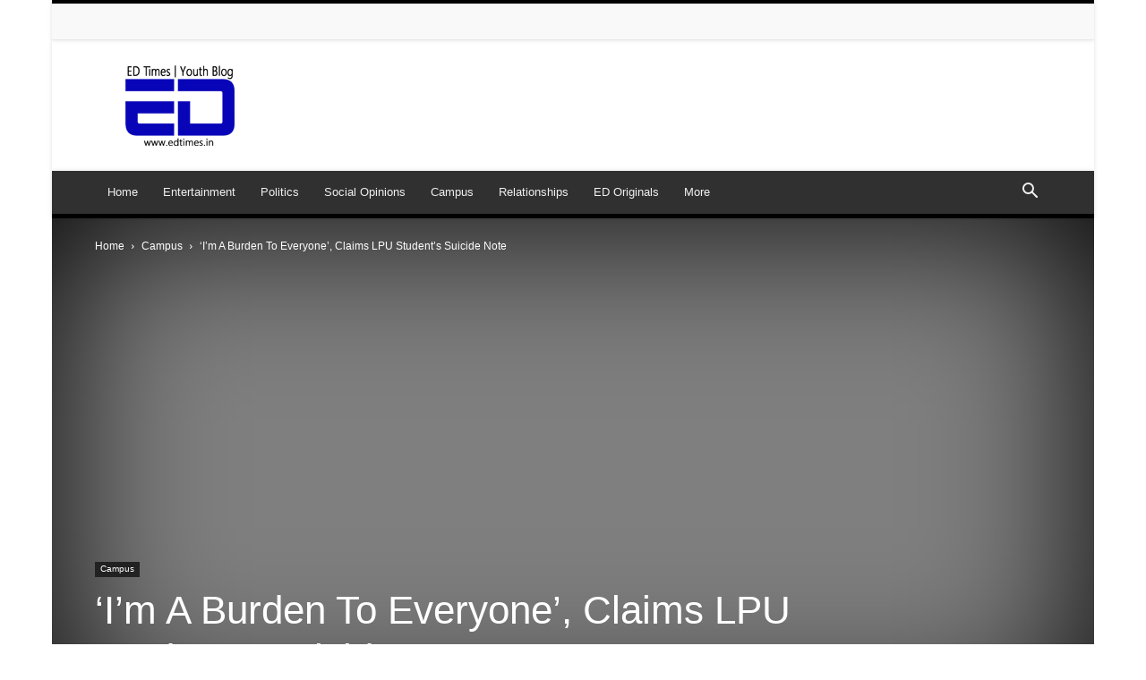

--- FILE ---
content_type: text/html; charset=UTF-8
request_url: https://edtimes.in/im-a-burden-to-everyone-claims-lpu-students-suicide-note/
body_size: 57006
content:
<!doctype html >
<!--[if IE 8]>    <html class="ie8" lang="en"> <![endif]-->
<!--[if IE 9]>    <html class="ie9" lang="en"> <![endif]-->
<!--[if gt IE 8]><!--> <html lang="en-US" prefix="og: https://ogp.me/ns#"> <!--<![endif]-->
<head><meta charset="UTF-8" /><script>if(navigator.userAgent.match(/MSIE|Internet Explorer/i)||navigator.userAgent.match(/Trident\/7\..*?rv:11/i)){var href=document.location.href;if(!href.match(/[?&]nowprocket/)){if(href.indexOf("?")==-1){if(href.indexOf("#")==-1){document.location.href=href+"?nowprocket=1"}else{document.location.href=href.replace("#","?nowprocket=1#")}}else{if(href.indexOf("#")==-1){document.location.href=href+"&nowprocket=1"}else{document.location.href=href.replace("#","&nowprocket=1#")}}}}</script><script>(()=>{class RocketLazyLoadScripts{constructor(){this.v="1.2.6",this.triggerEvents=["keydown","mousedown","mousemove","touchmove","touchstart","touchend","wheel"],this.userEventHandler=this.t.bind(this),this.touchStartHandler=this.i.bind(this),this.touchMoveHandler=this.o.bind(this),this.touchEndHandler=this.h.bind(this),this.clickHandler=this.u.bind(this),this.interceptedClicks=[],this.interceptedClickListeners=[],this.l(this),window.addEventListener("pageshow",(t=>{this.persisted=t.persisted,this.everythingLoaded&&this.m()})),this.CSPIssue=sessionStorage.getItem("rocketCSPIssue"),document.addEventListener("securitypolicyviolation",(t=>{this.CSPIssue||"script-src-elem"!==t.violatedDirective||"data"!==t.blockedURI||(this.CSPIssue=!0,sessionStorage.setItem("rocketCSPIssue",!0))})),document.addEventListener("DOMContentLoaded",(()=>{this.k()})),this.delayedScripts={normal:[],async:[],defer:[]},this.trash=[],this.allJQueries=[]}p(t){document.hidden?t.t():(this.triggerEvents.forEach((e=>window.addEventListener(e,t.userEventHandler,{passive:!0}))),window.addEventListener("touchstart",t.touchStartHandler,{passive:!0}),window.addEventListener("mousedown",t.touchStartHandler),document.addEventListener("visibilitychange",t.userEventHandler))}_(){this.triggerEvents.forEach((t=>window.removeEventListener(t,this.userEventHandler,{passive:!0}))),document.removeEventListener("visibilitychange",this.userEventHandler)}i(t){"HTML"!==t.target.tagName&&(window.addEventListener("touchend",this.touchEndHandler),window.addEventListener("mouseup",this.touchEndHandler),window.addEventListener("touchmove",this.touchMoveHandler,{passive:!0}),window.addEventListener("mousemove",this.touchMoveHandler),t.target.addEventListener("click",this.clickHandler),this.L(t.target,!0),this.S(t.target,"onclick","rocket-onclick"),this.C())}o(t){window.removeEventListener("touchend",this.touchEndHandler),window.removeEventListener("mouseup",this.touchEndHandler),window.removeEventListener("touchmove",this.touchMoveHandler,{passive:!0}),window.removeEventListener("mousemove",this.touchMoveHandler),t.target.removeEventListener("click",this.clickHandler),this.L(t.target,!1),this.S(t.target,"rocket-onclick","onclick"),this.M()}h(){window.removeEventListener("touchend",this.touchEndHandler),window.removeEventListener("mouseup",this.touchEndHandler),window.removeEventListener("touchmove",this.touchMoveHandler,{passive:!0}),window.removeEventListener("mousemove",this.touchMoveHandler)}u(t){t.target.removeEventListener("click",this.clickHandler),this.L(t.target,!1),this.S(t.target,"rocket-onclick","onclick"),this.interceptedClicks.push(t),t.preventDefault(),t.stopPropagation(),t.stopImmediatePropagation(),this.M()}O(){window.removeEventListener("touchstart",this.touchStartHandler,{passive:!0}),window.removeEventListener("mousedown",this.touchStartHandler),this.interceptedClicks.forEach((t=>{t.target.dispatchEvent(new MouseEvent("click",{view:t.view,bubbles:!0,cancelable:!0}))}))}l(t){EventTarget.prototype.addEventListenerWPRocketBase=EventTarget.prototype.addEventListener,EventTarget.prototype.addEventListener=function(e,i,o){"click"!==e||t.windowLoaded||i===t.clickHandler||t.interceptedClickListeners.push({target:this,func:i,options:o}),(this||window).addEventListenerWPRocketBase(e,i,o)}}L(t,e){this.interceptedClickListeners.forEach((i=>{i.target===t&&(e?t.removeEventListener("click",i.func,i.options):t.addEventListener("click",i.func,i.options))})),t.parentNode!==document.documentElement&&this.L(t.parentNode,e)}D(){return new Promise((t=>{this.P?this.M=t:t()}))}C(){this.P=!0}M(){this.P=!1}S(t,e,i){t.hasAttribute&&t.hasAttribute(e)&&(event.target.setAttribute(i,event.target.getAttribute(e)),event.target.removeAttribute(e))}t(){this._(this),"loading"===document.readyState?document.addEventListener("DOMContentLoaded",this.R.bind(this)):this.R()}k(){let t=[];document.querySelectorAll("script[type=rocketlazyloadscript][data-rocket-src]").forEach((e=>{let i=e.getAttribute("data-rocket-src");if(i&&!i.startsWith("data:")){0===i.indexOf("//")&&(i=location.protocol+i);try{const o=new URL(i).origin;o!==location.origin&&t.push({src:o,crossOrigin:e.crossOrigin||"module"===e.getAttribute("data-rocket-type")})}catch(t){}}})),t=[...new Map(t.map((t=>[JSON.stringify(t),t]))).values()],this.T(t,"preconnect")}async R(){this.lastBreath=Date.now(),this.j(this),this.F(this),this.I(),this.W(),this.q(),await this.A(this.delayedScripts.normal),await this.A(this.delayedScripts.defer),await this.A(this.delayedScripts.async);try{await this.U(),await this.H(this),await this.J()}catch(t){console.error(t)}window.dispatchEvent(new Event("rocket-allScriptsLoaded")),this.everythingLoaded=!0,this.D().then((()=>{this.O()})),this.N()}W(){document.querySelectorAll("script[type=rocketlazyloadscript]").forEach((t=>{t.hasAttribute("data-rocket-src")?t.hasAttribute("async")&&!1!==t.async?this.delayedScripts.async.push(t):t.hasAttribute("defer")&&!1!==t.defer||"module"===t.getAttribute("data-rocket-type")?this.delayedScripts.defer.push(t):this.delayedScripts.normal.push(t):this.delayedScripts.normal.push(t)}))}async B(t){if(await this.G(),!0!==t.noModule||!("noModule"in HTMLScriptElement.prototype))return new Promise((e=>{let i;function o(){(i||t).setAttribute("data-rocket-status","executed"),e()}try{if(navigator.userAgent.indexOf("Firefox/")>0||""===navigator.vendor||this.CSPIssue)i=document.createElement("script"),[...t.attributes].forEach((t=>{let e=t.nodeName;"type"!==e&&("data-rocket-type"===e&&(e="type"),"data-rocket-src"===e&&(e="src"),i.setAttribute(e,t.nodeValue))})),t.text&&(i.text=t.text),i.hasAttribute("src")?(i.addEventListener("load",o),i.addEventListener("error",(function(){i.setAttribute("data-rocket-status","failed-network"),e()})),setTimeout((()=>{i.isConnected||e()}),1)):(i.text=t.text,o()),t.parentNode.replaceChild(i,t);else{const i=t.getAttribute("data-rocket-type"),s=t.getAttribute("data-rocket-src");i?(t.type=i,t.removeAttribute("data-rocket-type")):t.removeAttribute("type"),t.addEventListener("load",o),t.addEventListener("error",(i=>{this.CSPIssue&&i.target.src.startsWith("data:")?(console.log("WPRocket: data-uri blocked by CSP -> fallback"),t.removeAttribute("src"),this.B(t).then(e)):(t.setAttribute("data-rocket-status","failed-network"),e())})),s?(t.removeAttribute("data-rocket-src"),t.src=s):t.src="data:text/javascript;base64,"+window.btoa(unescape(encodeURIComponent(t.text)))}}catch(i){t.setAttribute("data-rocket-status","failed-transform"),e()}}));t.setAttribute("data-rocket-status","skipped")}async A(t){const e=t.shift();return e&&e.isConnected?(await this.B(e),this.A(t)):Promise.resolve()}q(){this.T([...this.delayedScripts.normal,...this.delayedScripts.defer,...this.delayedScripts.async],"preload")}T(t,e){var i=document.createDocumentFragment();t.forEach((t=>{const o=t.getAttribute&&t.getAttribute("data-rocket-src")||t.src;if(o&&!o.startsWith("data:")){const s=document.createElement("link");s.href=o,s.rel=e,"preconnect"!==e&&(s.as="script"),t.getAttribute&&"module"===t.getAttribute("data-rocket-type")&&(s.crossOrigin=!0),t.crossOrigin&&(s.crossOrigin=t.crossOrigin),t.integrity&&(s.integrity=t.integrity),i.appendChild(s),this.trash.push(s)}})),document.head.appendChild(i)}j(t){let e={};function i(i,o){return e[o].eventsToRewrite.indexOf(i)>=0&&!t.everythingLoaded?"rocket-"+i:i}function o(t,o){!function(t){e[t]||(e[t]={originalFunctions:{add:t.addEventListener,remove:t.removeEventListener},eventsToRewrite:[]},t.addEventListener=function(){arguments[0]=i(arguments[0],t),e[t].originalFunctions.add.apply(t,arguments)},t.removeEventListener=function(){arguments[0]=i(arguments[0],t),e[t].originalFunctions.remove.apply(t,arguments)})}(t),e[t].eventsToRewrite.push(o)}function s(e,i){let o=e[i];e[i]=null,Object.defineProperty(e,i,{get:()=>o||function(){},set(s){t.everythingLoaded?o=s:e["rocket"+i]=o=s}})}o(document,"DOMContentLoaded"),o(window,"DOMContentLoaded"),o(window,"load"),o(window,"pageshow"),o(document,"readystatechange"),s(document,"onreadystatechange"),s(window,"onload"),s(window,"onpageshow");try{Object.defineProperty(document,"readyState",{get:()=>t.rocketReadyState,set(e){t.rocketReadyState=e},configurable:!0}),document.readyState="loading"}catch(t){console.log("WPRocket DJE readyState conflict, bypassing")}}F(t){let e;function i(e){return t.everythingLoaded?e:e.split(" ").map((t=>"load"===t||0===t.indexOf("load.")?"rocket-jquery-load":t)).join(" ")}function o(o){function s(t){const e=o.fn[t];o.fn[t]=o.fn.init.prototype[t]=function(){return this[0]===window&&("string"==typeof arguments[0]||arguments[0]instanceof String?arguments[0]=i(arguments[0]):"object"==typeof arguments[0]&&Object.keys(arguments[0]).forEach((t=>{const e=arguments[0][t];delete arguments[0][t],arguments[0][i(t)]=e}))),e.apply(this,arguments),this}}o&&o.fn&&!t.allJQueries.includes(o)&&(o.fn.ready=o.fn.init.prototype.ready=function(e){return t.domReadyFired?e.bind(document)(o):document.addEventListener("rocket-DOMContentLoaded",(()=>e.bind(document)(o))),o([])},s("on"),s("one"),t.allJQueries.push(o)),e=o}o(window.jQuery),Object.defineProperty(window,"jQuery",{get:()=>e,set(t){o(t)}})}async H(t){const e=document.querySelector("script[data-webpack]");e&&(await async function(){return new Promise((t=>{e.addEventListener("load",t),e.addEventListener("error",t)}))}(),await t.K(),await t.H(t))}async U(){this.domReadyFired=!0;try{document.readyState="interactive"}catch(t){}await this.G(),document.dispatchEvent(new Event("rocket-readystatechange")),await this.G(),document.rocketonreadystatechange&&document.rocketonreadystatechange(),await this.G(),document.dispatchEvent(new Event("rocket-DOMContentLoaded")),await this.G(),window.dispatchEvent(new Event("rocket-DOMContentLoaded"))}async J(){try{document.readyState="complete"}catch(t){}await this.G(),document.dispatchEvent(new Event("rocket-readystatechange")),await this.G(),document.rocketonreadystatechange&&document.rocketonreadystatechange(),await this.G(),window.dispatchEvent(new Event("rocket-load")),await this.G(),window.rocketonload&&window.rocketonload(),await this.G(),this.allJQueries.forEach((t=>t(window).trigger("rocket-jquery-load"))),await this.G();const t=new Event("rocket-pageshow");t.persisted=this.persisted,window.dispatchEvent(t),await this.G(),window.rocketonpageshow&&window.rocketonpageshow({persisted:this.persisted}),this.windowLoaded=!0}m(){document.onreadystatechange&&document.onreadystatechange(),window.onload&&window.onload(),window.onpageshow&&window.onpageshow({persisted:this.persisted})}I(){const t=new Map;document.write=document.writeln=function(e){const i=document.currentScript;i||console.error("WPRocket unable to document.write this: "+e);const o=document.createRange(),s=i.parentElement;let n=t.get(i);void 0===n&&(n=i.nextSibling,t.set(i,n));const c=document.createDocumentFragment();o.setStart(c,0),c.appendChild(o.createContextualFragment(e)),s.insertBefore(c,n)}}async G(){Date.now()-this.lastBreath>45&&(await this.K(),this.lastBreath=Date.now())}async K(){return document.hidden?new Promise((t=>setTimeout(t))):new Promise((t=>requestAnimationFrame(t)))}N(){this.trash.forEach((t=>t.remove()))}static run(){const t=new RocketLazyLoadScripts;t.p(t)}}RocketLazyLoadScripts.run()})();</script>
    <title>&#039;I&#039;m A Burden To Everyone&#039;, Claims LPU Student&#039;s Suicide Note</title>
<link rel="preload" as="font" href="https://edtimes.in/wp-content/themes/Newspaper/images/icons/newspaper.woff" crossorigin>
    
    <meta name="viewport" content="width=device-width, initial-scale=1.0">
    <link rel="pingback" href="https://edtimes.in/xmlrpc.php" />
    		<style>img:is([sizes="auto" i], [sizes^="auto," i]) { contain-intrinsic-size: 3000px 1500px }</style>
		<link rel="icon" type="image/png" href="https://edtimes.in/favicon.ico">
<!-- Search Engine Optimization by Rank Math PRO - https://rankmath.com/ -->
<meta name="description" content="In a college tragedy, a student from Kerala at LPU committed suicide, and left a note that cited personal reasons related to his alma mater."/>
<meta name="robots" content="follow, index, max-snippet:-1, max-video-preview:-1, max-image-preview:large"/>
<link rel="canonical" href="https://edtimes.in/im-a-burden-to-everyone-claims-lpu-students-suicide-note/" />
<meta property="og:locale" content="en_US" />
<meta property="og:type" content="article" />
<meta property="og:title" content="&#039;I&#039;m A Burden To Everyone&#039;, Claims LPU Student&#039;s Suicide Note" />
<meta property="og:description" content="In a college tragedy, a student from Kerala at LPU committed suicide, and left a note that cited personal reasons related to his alma mater." />
<meta property="og:url" content="https://edtimes.in/im-a-burden-to-everyone-claims-lpu-students-suicide-note/" />
<meta property="og:site_name" content="ED Times | Youth Media Channel" />
<meta property="article:publisher" content="https://www.facebook.com/EDTimesOfficial/" />
<meta property="article:tag" content="allegations against faculty" />
<meta property="article:tag" content="campus stress" />
<meta property="article:tag" content="college tragedy" />
<meta property="article:tag" content="Kerala student commits suicide at LPU" />
<meta property="article:tag" content="Lovely Professional University" />
<meta property="article:tag" content="LPU student suicide" />
<meta property="article:tag" content="NIT Calicut" />
<meta property="article:tag" content="NIT Calicut professor" />
<meta property="article:tag" content="protest on LPU campus" />
<meta property="article:tag" content="Punjab Police" />
<meta property="article:tag" content="student&#039;s death" />
<meta property="article:tag" content="student&#039;s suicide note" />
<meta property="article:section" content="Campus" />
<meta property="og:updated_time" content="2024-10-03T14:16:12+05:30" />
<meta property="og:image" content="https://edtimes.in/wp-content/uploads/2022/09/2_20220921_203822_0001.jpg" />
<meta property="og:image:secure_url" content="https://edtimes.in/wp-content/uploads/2022/09/2_20220921_203822_0001.jpg" />
<meta property="og:image:width" content="1200" />
<meta property="og:image:height" content="780" />
<meta property="og:image:alt" content="LPU student suicide" />
<meta property="og:image:type" content="image/jpeg" />
<meta property="article:published_time" content="2022-09-21T21:02:02+05:30" />
<meta property="article:modified_time" content="2024-10-03T14:16:12+05:30" />
<meta name="twitter:card" content="summary_large_image" />
<meta name="twitter:title" content="&#039;I&#039;m A Burden To Everyone&#039;, Claims LPU Student&#039;s Suicide Note" />
<meta name="twitter:description" content="In a college tragedy, a student from Kerala at LPU committed suicide, and left a note that cited personal reasons related to his alma mater." />
<meta name="twitter:site" content="@EDTimesOfficial" />
<meta name="twitter:creator" content="@EDTimesOfficial" />
<meta name="twitter:image" content="https://edtimes.in/wp-content/uploads/2022/09/2_20220921_203822_0001.jpg" />
<meta name="twitter:label1" content="Written by" />
<meta name="twitter:data1" content="Sumedha Mukherjee" />
<meta name="twitter:label2" content="Time to read" />
<meta name="twitter:data2" content="2 minutes" />
<script type="application/ld+json" class="rank-math-schema-pro">{"@context":"https://schema.org","@graph":[{"@type":["NewsMediaOrganization","Organization"],"@id":"https://edtimes.in/#organization","name":"ED Times","url":"https://edtimes.in","sameAs":["https://www.facebook.com/EDTimesOfficial/","https://twitter.com/EDTimesOfficial","https://www.instagram.com/edtimes/","https://www.linkedin.com/in/ed-times/"],"logo":{"@type":"ImageObject","@id":"https://edtimes.in/#logo","url":"https://edtimes.in/wp-content/uploads/2017/04/full-resolution-png-1-1.png","contentUrl":"https://edtimes.in/wp-content/uploads/2017/04/full-resolution-png-1-1.png","caption":"ED Times | Youth Media Channel","inLanguage":"en-US","width":"129","height":"100"}},{"@type":"WebSite","@id":"https://edtimes.in/#website","url":"https://edtimes.in","name":"ED Times | Youth Media Channel","publisher":{"@id":"https://edtimes.in/#organization"},"inLanguage":"en-US"},{"@type":"ImageObject","@id":"https://edtimes.in/wp-content/uploads/2022/09/2_20220921_203822_0001.jpg","url":"https://edtimes.in/wp-content/uploads/2022/09/2_20220921_203822_0001.jpg","width":"1200","height":"780","caption":"LPU student suicide","inLanguage":"en-US"},{"@type":"WebPage","@id":"https://edtimes.in/im-a-burden-to-everyone-claims-lpu-students-suicide-note/#webpage","url":"https://edtimes.in/im-a-burden-to-everyone-claims-lpu-students-suicide-note/","name":"&#039;I&#039;m A Burden To Everyone&#039;, Claims LPU Student&#039;s Suicide Note","datePublished":"2022-09-21T21:02:02+05:30","dateModified":"2024-10-03T14:16:12+05:30","isPartOf":{"@id":"https://edtimes.in/#website"},"primaryImageOfPage":{"@id":"https://edtimes.in/wp-content/uploads/2022/09/2_20220921_203822_0001.jpg"},"inLanguage":"en-US"},{"@type":"Person","@id":"https://edtimes.in/author/sumedha-mukherjee/","name":"Sumedha Mukherjee","url":"https://edtimes.in/author/sumedha-mukherjee/","image":{"@type":"ImageObject","@id":"https://secure.gravatar.com/avatar/952ddba9af495a2a0152551d3915192d?s=96&amp;d=monsterid&amp;r=g","url":"https://secure.gravatar.com/avatar/952ddba9af495a2a0152551d3915192d?s=96&amp;d=monsterid&amp;r=g","caption":"Sumedha Mukherjee","inLanguage":"en-US"},"sameAs":["https://edtimes.in/"],"worksFor":{"@id":"https://edtimes.in/#organization"}},{"@type":"NewsArticle","headline":"&#039;I&#039;m A Burden To Everyone&#039;, Claims LPU Student&#039;s Suicide Note","keywords":"LPU","datePublished":"2022-09-21T21:02:02+05:30","dateModified":"2024-10-03T14:16:12+05:30","author":{"@id":"https://edtimes.in/author/sumedha-mukherjee/","name":"Sumedha Mukherjee"},"publisher":{"@id":"https://edtimes.in/#organization"},"description":"In a college tragedy, a student from Kerala at LPU committed suicide, and left a note that cited personal reasons related to his alma mater.","copyrightYear":"2024","copyrightHolder":{"@id":"https://edtimes.in/#organization"},"name":"&#039;I&#039;m A Burden To Everyone&#039;, Claims LPU Student&#039;s Suicide Note","@id":"https://edtimes.in/im-a-burden-to-everyone-claims-lpu-students-suicide-note/#richSnippet","isPartOf":{"@id":"https://edtimes.in/im-a-burden-to-everyone-claims-lpu-students-suicide-note/#webpage"},"image":{"@id":"https://edtimes.in/wp-content/uploads/2022/09/2_20220921_203822_0001.jpg"},"inLanguage":"en-US","mainEntityOfPage":{"@id":"https://edtimes.in/im-a-burden-to-everyone-claims-lpu-students-suicide-note/#webpage"}}]}</script>
<!-- /Rank Math WordPress SEO plugin -->

<link rel='dns-prefetch' href='//cdn.onesignal.com' />
<link rel='dns-prefetch' href='//securepubads.g.doubleclick.net' />
<link rel='dns-prefetch' href='//pagead2.googlesyndication.com' />
<link rel='dns-prefetch' href='//www.googletagmanager.com' />
<link rel='dns-prefetch' href='//maps.googleapis.com' />
<link rel='dns-prefetch' href='//www.gstatic.com' />
<link rel='dns-prefetch' href='//gstatic.com' />
<link rel='dns-prefetch' href='//maps.gstatic.com' />
<link rel='dns-prefetch' href='//fonts.googleapis.com' />
<link rel='dns-prefetch' href='//fonts.gstatic.com' />
<link rel='dns-prefetch' href='//ajax.googleapis.com' />
<link rel='dns-prefetch' href='//apis.google.com' />
<link rel='dns-prefetch' href='//google-analytics.com' />
<link rel='dns-prefetch' href='//www.google-analytics.com' />
<link rel='dns-prefetch' href='//ssl.google-analytics.com' />
<link rel='dns-prefetch' href='//youtube.com' />
<link rel='dns-prefetch' href='//api.pinterest.com' />
<link rel='dns-prefetch' href='//cdnjs.cloudflare.com' />
<link rel='dns-prefetch' href='//connect.facebook.net' />
<link rel='dns-prefetch' href='//platform.twitter.com' />
<link rel='dns-prefetch' href='//syndication.twitter.com' />
<link rel='dns-prefetch' href='//platform.instagram.com' />
<link rel='dns-prefetch' href='//disqus.com' />
<link rel='dns-prefetch' href='//sitename.disqus.com' />
<link rel='dns-prefetch' href='//s7.addthis.com' />
<link rel='dns-prefetch' href='//platform.linkedin.com' />
<link rel='dns-prefetch' href='//w.sharethis.com' />
<link rel='dns-prefetch' href='//i0.wp.com' />
<link rel='dns-prefetch' href='//i1.wp.com' />
<link rel='dns-prefetch' href='//i2.wp.com' />
<link rel='dns-prefetch' href='//stats.wp.com' />
<link rel='dns-prefetch' href='//pixel.wp.com' />
<link rel='dns-prefetch' href='//s.gravatar.com' />
<link rel='dns-prefetch' href='//0.gravatar.com' />
<link rel='dns-prefetch' href='//2.gravatar.com' />
<link rel='dns-prefetch' href='//1.gravatar.com' />

<link rel="alternate" type="application/rss+xml" title="ED Times | Youth Media Channel &raquo; Feed" href="https://edtimes.in/feed/" />
<link rel="alternate" type="application/rss+xml" title="ED Times | Youth Media Channel &raquo; Comments Feed" href="https://edtimes.in/comments/feed/" />
<link rel="alternate" type="application/rss+xml" title="ED Times | Youth Media Channel &raquo; &#8216;I&#8217;m A Burden To Everyone&#8217;, Claims LPU Student&#8217;s Suicide Note Comments Feed" href="https://edtimes.in/im-a-burden-to-everyone-claims-lpu-students-suicide-note/feed/" />
<style id='wp-emoji-styles-inline-css' type='text/css'>

	img.wp-smiley, img.emoji {
		display: inline !important;
		border: none !important;
		box-shadow: none !important;
		height: 1em !important;
		width: 1em !important;
		margin: 0 0.07em !important;
		vertical-align: -0.1em !important;
		background: none !important;
		padding: 0 !important;
	}
</style>
<link rel='stylesheet' id='wp-block-library-css' href='https://edtimes.in/wp-includes/css/dist/block-library/style.min.css?ver=6.6.4' type='text/css' media='all' />
<style id='classic-theme-styles-inline-css' type='text/css'>
/*! This file is auto-generated */
.wp-block-button__link{color:#fff;background-color:#32373c;border-radius:9999px;box-shadow:none;text-decoration:none;padding:calc(.667em + 2px) calc(1.333em + 2px);font-size:1.125em}.wp-block-file__button{background:#32373c;color:#fff;text-decoration:none}
</style>
<style id='global-styles-inline-css' type='text/css'>
:root{--wp--preset--aspect-ratio--square: 1;--wp--preset--aspect-ratio--4-3: 4/3;--wp--preset--aspect-ratio--3-4: 3/4;--wp--preset--aspect-ratio--3-2: 3/2;--wp--preset--aspect-ratio--2-3: 2/3;--wp--preset--aspect-ratio--16-9: 16/9;--wp--preset--aspect-ratio--9-16: 9/16;--wp--preset--color--black: #000000;--wp--preset--color--cyan-bluish-gray: #abb8c3;--wp--preset--color--white: #ffffff;--wp--preset--color--pale-pink: #f78da7;--wp--preset--color--vivid-red: #cf2e2e;--wp--preset--color--luminous-vivid-orange: #ff6900;--wp--preset--color--luminous-vivid-amber: #fcb900;--wp--preset--color--light-green-cyan: #7bdcb5;--wp--preset--color--vivid-green-cyan: #00d084;--wp--preset--color--pale-cyan-blue: #8ed1fc;--wp--preset--color--vivid-cyan-blue: #0693e3;--wp--preset--color--vivid-purple: #9b51e0;--wp--preset--gradient--vivid-cyan-blue-to-vivid-purple: linear-gradient(135deg,rgba(6,147,227,1) 0%,rgb(155,81,224) 100%);--wp--preset--gradient--light-green-cyan-to-vivid-green-cyan: linear-gradient(135deg,rgb(122,220,180) 0%,rgb(0,208,130) 100%);--wp--preset--gradient--luminous-vivid-amber-to-luminous-vivid-orange: linear-gradient(135deg,rgba(252,185,0,1) 0%,rgba(255,105,0,1) 100%);--wp--preset--gradient--luminous-vivid-orange-to-vivid-red: linear-gradient(135deg,rgba(255,105,0,1) 0%,rgb(207,46,46) 100%);--wp--preset--gradient--very-light-gray-to-cyan-bluish-gray: linear-gradient(135deg,rgb(238,238,238) 0%,rgb(169,184,195) 100%);--wp--preset--gradient--cool-to-warm-spectrum: linear-gradient(135deg,rgb(74,234,220) 0%,rgb(151,120,209) 20%,rgb(207,42,186) 40%,rgb(238,44,130) 60%,rgb(251,105,98) 80%,rgb(254,248,76) 100%);--wp--preset--gradient--blush-light-purple: linear-gradient(135deg,rgb(255,206,236) 0%,rgb(152,150,240) 100%);--wp--preset--gradient--blush-bordeaux: linear-gradient(135deg,rgb(254,205,165) 0%,rgb(254,45,45) 50%,rgb(107,0,62) 100%);--wp--preset--gradient--luminous-dusk: linear-gradient(135deg,rgb(255,203,112) 0%,rgb(199,81,192) 50%,rgb(65,88,208) 100%);--wp--preset--gradient--pale-ocean: linear-gradient(135deg,rgb(255,245,203) 0%,rgb(182,227,212) 50%,rgb(51,167,181) 100%);--wp--preset--gradient--electric-grass: linear-gradient(135deg,rgb(202,248,128) 0%,rgb(113,206,126) 100%);--wp--preset--gradient--midnight: linear-gradient(135deg,rgb(2,3,129) 0%,rgb(40,116,252) 100%);--wp--preset--font-size--small: 11px;--wp--preset--font-size--medium: 20px;--wp--preset--font-size--large: 32px;--wp--preset--font-size--x-large: 42px;--wp--preset--font-size--regular: 15px;--wp--preset--font-size--larger: 50px;--wp--preset--spacing--20: 0.44rem;--wp--preset--spacing--30: 0.67rem;--wp--preset--spacing--40: 1rem;--wp--preset--spacing--50: 1.5rem;--wp--preset--spacing--60: 2.25rem;--wp--preset--spacing--70: 3.38rem;--wp--preset--spacing--80: 5.06rem;--wp--preset--shadow--natural: 6px 6px 9px rgba(0, 0, 0, 0.2);--wp--preset--shadow--deep: 12px 12px 50px rgba(0, 0, 0, 0.4);--wp--preset--shadow--sharp: 6px 6px 0px rgba(0, 0, 0, 0.2);--wp--preset--shadow--outlined: 6px 6px 0px -3px rgba(255, 255, 255, 1), 6px 6px rgba(0, 0, 0, 1);--wp--preset--shadow--crisp: 6px 6px 0px rgba(0, 0, 0, 1);}:where(.is-layout-flex){gap: 0.5em;}:where(.is-layout-grid){gap: 0.5em;}body .is-layout-flex{display: flex;}.is-layout-flex{flex-wrap: wrap;align-items: center;}.is-layout-flex > :is(*, div){margin: 0;}body .is-layout-grid{display: grid;}.is-layout-grid > :is(*, div){margin: 0;}:where(.wp-block-columns.is-layout-flex){gap: 2em;}:where(.wp-block-columns.is-layout-grid){gap: 2em;}:where(.wp-block-post-template.is-layout-flex){gap: 1.25em;}:where(.wp-block-post-template.is-layout-grid){gap: 1.25em;}.has-black-color{color: var(--wp--preset--color--black) !important;}.has-cyan-bluish-gray-color{color: var(--wp--preset--color--cyan-bluish-gray) !important;}.has-white-color{color: var(--wp--preset--color--white) !important;}.has-pale-pink-color{color: var(--wp--preset--color--pale-pink) !important;}.has-vivid-red-color{color: var(--wp--preset--color--vivid-red) !important;}.has-luminous-vivid-orange-color{color: var(--wp--preset--color--luminous-vivid-orange) !important;}.has-luminous-vivid-amber-color{color: var(--wp--preset--color--luminous-vivid-amber) !important;}.has-light-green-cyan-color{color: var(--wp--preset--color--light-green-cyan) !important;}.has-vivid-green-cyan-color{color: var(--wp--preset--color--vivid-green-cyan) !important;}.has-pale-cyan-blue-color{color: var(--wp--preset--color--pale-cyan-blue) !important;}.has-vivid-cyan-blue-color{color: var(--wp--preset--color--vivid-cyan-blue) !important;}.has-vivid-purple-color{color: var(--wp--preset--color--vivid-purple) !important;}.has-black-background-color{background-color: var(--wp--preset--color--black) !important;}.has-cyan-bluish-gray-background-color{background-color: var(--wp--preset--color--cyan-bluish-gray) !important;}.has-white-background-color{background-color: var(--wp--preset--color--white) !important;}.has-pale-pink-background-color{background-color: var(--wp--preset--color--pale-pink) !important;}.has-vivid-red-background-color{background-color: var(--wp--preset--color--vivid-red) !important;}.has-luminous-vivid-orange-background-color{background-color: var(--wp--preset--color--luminous-vivid-orange) !important;}.has-luminous-vivid-amber-background-color{background-color: var(--wp--preset--color--luminous-vivid-amber) !important;}.has-light-green-cyan-background-color{background-color: var(--wp--preset--color--light-green-cyan) !important;}.has-vivid-green-cyan-background-color{background-color: var(--wp--preset--color--vivid-green-cyan) !important;}.has-pale-cyan-blue-background-color{background-color: var(--wp--preset--color--pale-cyan-blue) !important;}.has-vivid-cyan-blue-background-color{background-color: var(--wp--preset--color--vivid-cyan-blue) !important;}.has-vivid-purple-background-color{background-color: var(--wp--preset--color--vivid-purple) !important;}.has-black-border-color{border-color: var(--wp--preset--color--black) !important;}.has-cyan-bluish-gray-border-color{border-color: var(--wp--preset--color--cyan-bluish-gray) !important;}.has-white-border-color{border-color: var(--wp--preset--color--white) !important;}.has-pale-pink-border-color{border-color: var(--wp--preset--color--pale-pink) !important;}.has-vivid-red-border-color{border-color: var(--wp--preset--color--vivid-red) !important;}.has-luminous-vivid-orange-border-color{border-color: var(--wp--preset--color--luminous-vivid-orange) !important;}.has-luminous-vivid-amber-border-color{border-color: var(--wp--preset--color--luminous-vivid-amber) !important;}.has-light-green-cyan-border-color{border-color: var(--wp--preset--color--light-green-cyan) !important;}.has-vivid-green-cyan-border-color{border-color: var(--wp--preset--color--vivid-green-cyan) !important;}.has-pale-cyan-blue-border-color{border-color: var(--wp--preset--color--pale-cyan-blue) !important;}.has-vivid-cyan-blue-border-color{border-color: var(--wp--preset--color--vivid-cyan-blue) !important;}.has-vivid-purple-border-color{border-color: var(--wp--preset--color--vivid-purple) !important;}.has-vivid-cyan-blue-to-vivid-purple-gradient-background{background: var(--wp--preset--gradient--vivid-cyan-blue-to-vivid-purple) !important;}.has-light-green-cyan-to-vivid-green-cyan-gradient-background{background: var(--wp--preset--gradient--light-green-cyan-to-vivid-green-cyan) !important;}.has-luminous-vivid-amber-to-luminous-vivid-orange-gradient-background{background: var(--wp--preset--gradient--luminous-vivid-amber-to-luminous-vivid-orange) !important;}.has-luminous-vivid-orange-to-vivid-red-gradient-background{background: var(--wp--preset--gradient--luminous-vivid-orange-to-vivid-red) !important;}.has-very-light-gray-to-cyan-bluish-gray-gradient-background{background: var(--wp--preset--gradient--very-light-gray-to-cyan-bluish-gray) !important;}.has-cool-to-warm-spectrum-gradient-background{background: var(--wp--preset--gradient--cool-to-warm-spectrum) !important;}.has-blush-light-purple-gradient-background{background: var(--wp--preset--gradient--blush-light-purple) !important;}.has-blush-bordeaux-gradient-background{background: var(--wp--preset--gradient--blush-bordeaux) !important;}.has-luminous-dusk-gradient-background{background: var(--wp--preset--gradient--luminous-dusk) !important;}.has-pale-ocean-gradient-background{background: var(--wp--preset--gradient--pale-ocean) !important;}.has-electric-grass-gradient-background{background: var(--wp--preset--gradient--electric-grass) !important;}.has-midnight-gradient-background{background: var(--wp--preset--gradient--midnight) !important;}.has-small-font-size{font-size: var(--wp--preset--font-size--small) !important;}.has-medium-font-size{font-size: var(--wp--preset--font-size--medium) !important;}.has-large-font-size{font-size: var(--wp--preset--font-size--large) !important;}.has-x-large-font-size{font-size: var(--wp--preset--font-size--x-large) !important;}
:where(.wp-block-post-template.is-layout-flex){gap: 1.25em;}:where(.wp-block-post-template.is-layout-grid){gap: 1.25em;}
:where(.wp-block-columns.is-layout-flex){gap: 2em;}:where(.wp-block-columns.is-layout-grid){gap: 2em;}
:root :where(.wp-block-pullquote){font-size: 1.5em;line-height: 1.6;}
</style>
<link data-minify="1" rel='stylesheet' id='td-plugin-multi-purpose-css' href='https://edtimes.in/wp-content/cache/min/1/wp-content/plugins/td-composer/td-multi-purpose/style.css?ver=1766387076' type='text/css' media='all' />
<link data-minify="1" rel='stylesheet' id='td-theme-css' href='https://edtimes.in/wp-content/cache/min/1/wp-content/themes/Newspaper/style.css?ver=1766387076' type='text/css' media='all' />
<style id='td-theme-inline-css' type='text/css'>@media (max-width:767px){.td-header-desktop-wrap{display:none}}@media (min-width:767px){.td-header-mobile-wrap{display:none}}</style>
<link data-minify="1" rel='stylesheet' id='td-legacy-framework-front-style-css' href='https://edtimes.in/wp-content/cache/background-css/edtimes.in/wp-content/cache/min/1/wp-content/plugins/td-composer/legacy/Newspaper/assets/css/td_legacy_main.css?ver=1766387076&wpr_t=1769021204' type='text/css' media='all' />
<link data-minify="1" rel='stylesheet' id='td-standard-pack-framework-front-style-css' href='https://edtimes.in/wp-content/cache/background-css/edtimes.in/wp-content/cache/min/1/wp-content/plugins/td-standard-pack/Newspaper/assets/css/td_standard_pack_main.css?ver=1766387077&wpr_t=1769021204' type='text/css' media='all' />
<link data-minify="1" rel='stylesheet' id='td-theme-demo-style-css' href='https://edtimes.in/wp-content/cache/min/1/wp-content/plugins/td-composer/legacy/Newspaper/includes/demos/magazine/demo_style.css?ver=1766387077' type='text/css' media='all' />
<link data-minify="1" rel='stylesheet' id='tdb_style_cloud_templates_front-css' href='https://edtimes.in/wp-content/cache/min/1/wp-content/plugins/td-cloud-library/assets/css/tdb_main.css?ver=1766387077' type='text/css' media='all' />
<style id='rocket-lazyload-inline-css' type='text/css'>
.rll-youtube-player{position:relative;padding-bottom:56.23%;height:0;overflow:hidden;max-width:100%;}.rll-youtube-player:focus-within{outline: 2px solid currentColor;outline-offset: 5px;}.rll-youtube-player iframe{position:absolute;top:0;left:0;width:100%;height:100%;z-index:100;background:0 0}.rll-youtube-player img{bottom:0;display:block;left:0;margin:auto;max-width:100%;width:100%;position:absolute;right:0;top:0;border:none;height:auto;-webkit-transition:.4s all;-moz-transition:.4s all;transition:.4s all}.rll-youtube-player img:hover{-webkit-filter:brightness(75%)}.rll-youtube-player .play{height:100%;width:100%;left:0;top:0;position:absolute;background:var(--wpr-bg-7599f83b-e2f8-4e48-975b-80fc7a9067f5) no-repeat center;background-color: transparent !important;cursor:pointer;border:none;}
</style>
<script type="rocketlazyloadscript" data-rocket-type="text/javascript" data-rocket-src="https://edtimes.in/wp-includes/js/jquery/jquery.min.js?ver=3.7.1" id="jquery-core-js" data-rocket-defer defer></script>
<script type="rocketlazyloadscript" data-rocket-type="text/javascript" data-rocket-src="https://edtimes.in/wp-includes/js/jquery/jquery-migrate.min.js?ver=3.4.1" id="jquery-migrate-js" data-rocket-defer defer></script>
<link rel="https://api.w.org/" href="https://edtimes.in/wp-json/" /><link rel="alternate" title="JSON" type="application/json" href="https://edtimes.in/wp-json/wp/v2/posts/230893" /><link rel="EditURI" type="application/rsd+xml" title="RSD" href="https://edtimes.in/xmlrpc.php?rsd" />
<meta name="generator" content="WordPress 6.6.4" />
<link rel='shortlink' href='https://edtimes.in/?p=230893' />
<link rel="alternate" title="oEmbed (JSON)" type="application/json+oembed" href="https://edtimes.in/wp-json/oembed/1.0/embed?url=https%3A%2F%2Fedtimes.in%2Fim-a-burden-to-everyone-claims-lpu-students-suicide-note%2F" />
<link rel="alternate" title="oEmbed (XML)" type="text/xml+oembed" href="https://edtimes.in/wp-json/oembed/1.0/embed?url=https%3A%2F%2Fedtimes.in%2Fim-a-burden-to-everyone-claims-lpu-students-suicide-note%2F&#038;format=xml" />
    <script type="rocketlazyloadscript">
        window.tdb_global_vars = {"wpRestUrl":"https:\/\/edtimes.in\/wp-json\/","permalinkStructure":"\/%postname%\/"};
        window.tdb_p_autoload_vars = {"isAjax":false,"isAdminBarShowing":false,"autoloadStatus":"on","origPostEditUrl":null};
    </script>
    
    <style id="tdb-global-colors">:root{--accent-color-1:#e52e2e;--accent-color-2:#FF4A4A;--base-color-1:#131F49;--light-color-1:#EDEDED;--light-border:#EDEDED;--base-gray:#717176;--light-gray:#F1F4F7;--light-red:#FCF7F5;--dark-border:#b1b4bc}</style>

    
	            <style id="tdb-global-fonts">
                
:root{--global-font-1:Poppins;--global-font-2:Roboto Condensed;--global-font-3:PT Serif;}
            </style>
                  <meta name="onesignal" content="wordpress-plugin"/>
            <script type="rocketlazyloadscript">

      window.OneSignalDeferred = window.OneSignalDeferred || [];

      OneSignalDeferred.push(function(OneSignal) {
        var oneSignal_options = {};
        window._oneSignalInitOptions = oneSignal_options;

        oneSignal_options['serviceWorkerParam'] = { scope: '/' };
oneSignal_options['serviceWorkerPath'] = 'OneSignalSDKWorker.js.php';

        OneSignal.Notifications.setDefaultUrl("https://edtimes.in");

        oneSignal_options['wordpress'] = true;
oneSignal_options['appId'] = '51fcf646-df5b-4497-a8d4-83a8e25154b5';
oneSignal_options['allowLocalhostAsSecureOrigin'] = true;
oneSignal_options['welcomeNotification'] = { };
oneSignal_options['welcomeNotification']['title'] = "";
oneSignal_options['welcomeNotification']['message'] = "";
oneSignal_options['path'] = "https://edtimes.in/wp-content/plugins/onesignal-free-web-push-notifications/sdk_files/";
oneSignal_options['safari_web_id'] = "web.onesignal.auto.2fe112ef-4554-4496-8fef-42f5ec2b9118";
oneSignal_options['persistNotification'] = true;
oneSignal_options['promptOptions'] = { };
              OneSignal.init(window._oneSignalInitOptions);
              OneSignal.Slidedown.promptPush()      });

      function documentInitOneSignal() {
        var oneSignal_elements = document.getElementsByClassName("OneSignal-prompt");

        var oneSignalLinkClickHandler = function(event) { OneSignal.Notifications.requestPermission(); event.preventDefault(); };        for(var i = 0; i < oneSignal_elements.length; i++)
          oneSignal_elements[i].addEventListener('click', oneSignalLinkClickHandler, false);
      }

      if (document.readyState === 'complete') {
           documentInitOneSignal();
      }
      else {
           window.addEventListener("load", function(event){
               documentInitOneSignal();
          });
      }
    </script>
<!-- There is no amphtml version available for this URL. -->
<!-- JS generated by theme -->

<script type="rocketlazyloadscript" data-rocket-type="text/javascript" id="td-generated-header-js">
    
    

	    var tdBlocksArray = []; //here we store all the items for the current page

	    // td_block class - each ajax block uses a object of this class for requests
	    function tdBlock() {
		    this.id = '';
		    this.block_type = 1; //block type id (1-234 etc)
		    this.atts = '';
		    this.td_column_number = '';
		    this.td_current_page = 1; //
		    this.post_count = 0; //from wp
		    this.found_posts = 0; //from wp
		    this.max_num_pages = 0; //from wp
		    this.td_filter_value = ''; //current live filter value
		    this.is_ajax_running = false;
		    this.td_user_action = ''; // load more or infinite loader (used by the animation)
		    this.header_color = '';
		    this.ajax_pagination_infinite_stop = ''; //show load more at page x
	    }

        // td_js_generator - mini detector
        ( function () {
            var htmlTag = document.getElementsByTagName("html")[0];

	        if ( navigator.userAgent.indexOf("MSIE 10.0") > -1 ) {
                htmlTag.className += ' ie10';
            }

            if ( !!navigator.userAgent.match(/Trident.*rv\:11\./) ) {
                htmlTag.className += ' ie11';
            }

	        if ( navigator.userAgent.indexOf("Edge") > -1 ) {
                htmlTag.className += ' ieEdge';
            }

            if ( /(iPad|iPhone|iPod)/g.test(navigator.userAgent) ) {
                htmlTag.className += ' td-md-is-ios';
            }

            var user_agent = navigator.userAgent.toLowerCase();
            if ( user_agent.indexOf("android") > -1 ) {
                htmlTag.className += ' td-md-is-android';
            }

            if ( -1 !== navigator.userAgent.indexOf('Mac OS X')  ) {
                htmlTag.className += ' td-md-is-os-x';
            }

            if ( /chrom(e|ium)/.test(navigator.userAgent.toLowerCase()) ) {
               htmlTag.className += ' td-md-is-chrome';
            }

            if ( -1 !== navigator.userAgent.indexOf('Firefox') ) {
                htmlTag.className += ' td-md-is-firefox';
            }

            if ( -1 !== navigator.userAgent.indexOf('Safari') && -1 === navigator.userAgent.indexOf('Chrome') ) {
                htmlTag.className += ' td-md-is-safari';
            }

            if( -1 !== navigator.userAgent.indexOf('IEMobile') ){
                htmlTag.className += ' td-md-is-iemobile';
            }

        })();

        var tdLocalCache = {};

        ( function () {
            "use strict";

            tdLocalCache = {
                data: {},
                remove: function (resource_id) {
                    delete tdLocalCache.data[resource_id];
                },
                exist: function (resource_id) {
                    return tdLocalCache.data.hasOwnProperty(resource_id) && tdLocalCache.data[resource_id] !== null;
                },
                get: function (resource_id) {
                    return tdLocalCache.data[resource_id];
                },
                set: function (resource_id, cachedData) {
                    tdLocalCache.remove(resource_id);
                    tdLocalCache.data[resource_id] = cachedData;
                }
            };
        })();

    
    
var td_viewport_interval_list=[{"limitBottom":767,"sidebarWidth":228},{"limitBottom":1018,"sidebarWidth":300},{"limitBottom":1140,"sidebarWidth":324}];
var tds_general_modal_image="yes";
var tdc_is_installed="yes";
var td_ajax_url="https:\/\/edtimes.in\/wp-admin\/admin-ajax.php?td_theme_name=Newspaper&v=12.6.8";
var td_get_template_directory_uri="https:\/\/edtimes.in\/wp-content\/plugins\/td-composer\/legacy\/common";
var tds_snap_menu="snap";
var tds_logo_on_sticky="show";
var tds_header_style="";
var td_please_wait="Please wait...";
var td_email_user_pass_incorrect="User or password incorrect!";
var td_email_user_incorrect="Email or username incorrect!";
var td_email_incorrect="Email incorrect!";
var td_user_incorrect="Username incorrect!";
var td_email_user_empty="Email or username empty!";
var td_pass_empty="Pass empty!";
var td_pass_pattern_incorrect="Invalid Pass Pattern!";
var td_retype_pass_incorrect="Retyped Pass incorrect!";
var tds_more_articles_on_post_enable="show";
var tds_more_articles_on_post_time_to_wait="";
var tds_more_articles_on_post_pages_distance_from_top=0;
var tds_captcha="";
var tds_theme_color_site_wide="#000000";
var tds_smart_sidebar="enabled";
var tdThemeName="Newspaper";
var tdThemeNameWl="Newspaper";
var td_magnific_popup_translation_tPrev="Previous (Left arrow key)";
var td_magnific_popup_translation_tNext="Next (Right arrow key)";
var td_magnific_popup_translation_tCounter="%curr% of %total%";
var td_magnific_popup_translation_ajax_tError="The content from %url% could not be loaded.";
var td_magnific_popup_translation_image_tError="The image #%curr% could not be loaded.";
var tdBlockNonce="76bd1bbea1";
var tdMobileMenu="enabled";
var tdMobileSearch="enabled";
var tdsDateFormat="l, F j, Y";
var tdDateNamesI18n={"month_names":["January","February","March","April","May","June","July","August","September","October","November","December"],"month_names_short":["Jan","Feb","Mar","Apr","May","Jun","Jul","Aug","Sep","Oct","Nov","Dec"],"day_names":["Sunday","Monday","Tuesday","Wednesday","Thursday","Friday","Saturday"],"day_names_short":["Sun","Mon","Tue","Wed","Thu","Fri","Sat"]};
var tdb_modal_confirm="Save";
var tdb_modal_cancel="Cancel";
var tdb_modal_confirm_alt="Yes";
var tdb_modal_cancel_alt="No";
var td_deploy_mode="deploy";
var td_ad_background_click_link="";
var td_ad_background_click_target="";
</script>


<!-- Header style compiled by theme -->

<style>ul.sf-menu>.menu-item>a{font-size:13px;font-weight:normal;text-transform:none}:root{--td_theme_color:#000000;--td_slider_text:rgba(0,0,0,0.7);--td_container_transparent:transparent;--td_header_color:#ffffff;--td_text_header_color:#222222;--td_mobile_gradient_one_mob:rgba(69,132,112,0.85);--td_mobile_gradient_two_mob:rgba(18,129,153,0.85);--td_mobile_text_active_color:#e9ed6c}.td-header-style-12 .td-header-menu-wrap-full,.td-header-style-12 .td-affix,.td-grid-style-1.td-hover-1 .td-big-grid-post:hover .td-post-category,.td-grid-style-5.td-hover-1 .td-big-grid-post:hover .td-post-category,.td_category_template_3 .td-current-sub-category,.td_category_template_8 .td-category-header .td-category a.td-current-sub-category,.td_category_template_4 .td-category-siblings .td-category a:hover,.td_block_big_grid_9.td-grid-style-1 .td-post-category,.td_block_big_grid_9.td-grid-style-5 .td-post-category,.td-grid-style-6.td-hover-1 .td-module-thumb:after,.tdm-menu-active-style5 .td-header-menu-wrap .sf-menu>.current-menu-item>a,.tdm-menu-active-style5 .td-header-menu-wrap .sf-menu>.current-menu-ancestor>a,.tdm-menu-active-style5 .td-header-menu-wrap .sf-menu>.current-category-ancestor>a,.tdm-menu-active-style5 .td-header-menu-wrap .sf-menu>li>a:hover,.tdm-menu-active-style5 .td-header-menu-wrap .sf-menu>.sfHover>a{background-color:#000000}.td_mega_menu_sub_cats .cur-sub-cat,.td-mega-span h3 a:hover,.td_mod_mega_menu:hover .entry-title a,.header-search-wrap .result-msg a:hover,.td-header-top-menu .td-drop-down-search .td_module_wrap:hover .entry-title a,.td-header-top-menu .td-icon-search:hover,.td-header-wrap .result-msg a:hover,.top-header-menu li a:hover,.top-header-menu .current-menu-item>a,.top-header-menu .current-menu-ancestor>a,.top-header-menu .current-category-ancestor>a,.td-social-icon-wrap>a:hover,.td-header-sp-top-widget .td-social-icon-wrap a:hover,.td_mod_related_posts:hover h3>a,.td-post-template-11 .td-related-title .td-related-left:hover,.td-post-template-11 .td-related-title .td-related-right:hover,.td-post-template-11 .td-related-title .td-cur-simple-item,.td-post-template-11 .td_block_related_posts .td-next-prev-wrap a:hover,.td-category-header .td-pulldown-category-filter-link:hover,.td-category-siblings .td-subcat-dropdown a:hover,.td-category-siblings .td-subcat-dropdown a.td-current-sub-category,.footer-text-wrap .footer-email-wrap a,.footer-social-wrap a:hover,.td_module_17 .td-read-more a:hover,.td_module_18 .td-read-more a:hover,.td_module_19 .td-post-author-name a:hover,.td-pulldown-syle-2 .td-subcat-dropdown:hover .td-subcat-more span,.td-pulldown-syle-2 .td-subcat-dropdown:hover .td-subcat-more i,.td-pulldown-syle-3 .td-subcat-dropdown:hover .td-subcat-more span,.td-pulldown-syle-3 .td-subcat-dropdown:hover .td-subcat-more i,.tdm-menu-active-style3 .tdm-header.td-header-wrap .sf-menu>.current-category-ancestor>a,.tdm-menu-active-style3 .tdm-header.td-header-wrap .sf-menu>.current-menu-ancestor>a,.tdm-menu-active-style3 .tdm-header.td-header-wrap .sf-menu>.current-menu-item>a,.tdm-menu-active-style3 .tdm-header.td-header-wrap .sf-menu>.sfHover>a,.tdm-menu-active-style3 .tdm-header.td-header-wrap .sf-menu>li>a:hover{color:#000000}.td-mega-menu-page .wpb_content_element ul li a:hover,.td-theme-wrap .td-aj-search-results .td_module_wrap:hover .entry-title a,.td-theme-wrap .header-search-wrap .result-msg a:hover{color:#000000!important}.td_category_template_8 .td-category-header .td-category a.td-current-sub-category,.td_category_template_4 .td-category-siblings .td-category a:hover,.tdm-menu-active-style4 .tdm-header .sf-menu>.current-menu-item>a,.tdm-menu-active-style4 .tdm-header .sf-menu>.current-menu-ancestor>a,.tdm-menu-active-style4 .tdm-header .sf-menu>.current-category-ancestor>a,.tdm-menu-active-style4 .tdm-header .sf-menu>li>a:hover,.tdm-menu-active-style4 .tdm-header .sf-menu>.sfHover>a{border-color:#000000}.td-header-wrap .td-header-top-menu-full,.td-header-wrap .top-header-menu .sub-menu,.tdm-header-style-1.td-header-wrap .td-header-top-menu-full,.tdm-header-style-1.td-header-wrap .top-header-menu .sub-menu,.tdm-header-style-2.td-header-wrap .td-header-top-menu-full,.tdm-header-style-2.td-header-wrap .top-header-menu .sub-menu,.tdm-header-style-3.td-header-wrap .td-header-top-menu-full,.tdm-header-style-3.td-header-wrap .top-header-menu .sub-menu{background-color:#f9f9f9}.td-header-style-8 .td-header-top-menu-full{background-color:transparent}.td-header-style-8 .td-header-top-menu-full .td-header-top-menu{background-color:#f9f9f9;padding-left:15px;padding-right:15px}.td-header-wrap .td-header-top-menu-full .td-header-top-menu,.td-header-wrap .td-header-top-menu-full{border-bottom:none}.td-header-top-menu,.td-header-top-menu a,.td-header-wrap .td-header-top-menu-full .td-header-top-menu,.td-header-wrap .td-header-top-menu-full a,.td-header-style-8 .td-header-top-menu,.td-header-style-8 .td-header-top-menu a,.td-header-top-menu .td-drop-down-search .entry-title a{color:#2f2f2f}.top-header-menu .current-menu-item>a,.top-header-menu .current-menu-ancestor>a,.top-header-menu .current-category-ancestor>a,.top-header-menu li a:hover,.td-header-sp-top-widget .td-icon-search:hover{color:#009688}.td-header-wrap .td-header-sp-top-widget .td-icon-font,.td-header-style-7 .td-header-top-menu .td-social-icon-wrap .td-icon-font{color:#2f2f2f}.td-header-wrap .td-header-sp-top-widget i.td-icon-font:hover{color:#009688}.td-header-wrap .td-header-menu-wrap-full,.td-header-menu-wrap.td-affix,.td-header-style-3 .td-header-main-menu,.td-header-style-3 .td-affix .td-header-main-menu,.td-header-style-4 .td-header-main-menu,.td-header-style-4 .td-affix .td-header-main-menu,.td-header-style-8 .td-header-menu-wrap.td-affix,.td-header-style-8 .td-header-top-menu-full{background-color:#303030}.td-boxed-layout .td-header-style-3 .td-header-menu-wrap,.td-boxed-layout .td-header-style-4 .td-header-menu-wrap,.td-header-style-3 .td_stretch_content .td-header-menu-wrap,.td-header-style-4 .td_stretch_content .td-header-menu-wrap{background-color:#303030!important}@media (min-width:1019px){.td-header-style-1 .td-header-sp-recs,.td-header-style-1 .td-header-sp-logo{margin-bottom:28px}}@media (min-width:768px) and (max-width:1018px){.td-header-style-1 .td-header-sp-recs,.td-header-style-1 .td-header-sp-logo{margin-bottom:14px}}.td-header-style-7 .td-header-top-menu{border-bottom:none}.sf-menu>.current-menu-item>a:after,.sf-menu>.current-menu-ancestor>a:after,.sf-menu>.current-category-ancestor>a:after,.sf-menu>li:hover>a:after,.sf-menu>.sfHover>a:after,.td_block_mega_menu .td-next-prev-wrap a:hover,.td-mega-span .td-post-category:hover,.td-header-wrap .black-menu .sf-menu>li>a:hover,.td-header-wrap .black-menu .sf-menu>.current-menu-ancestor>a,.td-header-wrap .black-menu .sf-menu>.sfHover>a,.td-header-wrap .black-menu .sf-menu>.current-menu-item>a,.td-header-wrap .black-menu .sf-menu>.current-menu-ancestor>a,.td-header-wrap .black-menu .sf-menu>.current-category-ancestor>a,.tdm-menu-active-style5 .tdm-header .td-header-menu-wrap .sf-menu>.current-menu-item>a,.tdm-menu-active-style5 .tdm-header .td-header-menu-wrap .sf-menu>.current-menu-ancestor>a,.tdm-menu-active-style5 .tdm-header .td-header-menu-wrap .sf-menu>.current-category-ancestor>a,.tdm-menu-active-style5 .tdm-header .td-header-menu-wrap .sf-menu>li>a:hover,.tdm-menu-active-style5 .tdm-header .td-header-menu-wrap .sf-menu>.sfHover>a{background-color:#020000}.td_block_mega_menu .td-next-prev-wrap a:hover,.tdm-menu-active-style4 .tdm-header .sf-menu>.current-menu-item>a,.tdm-menu-active-style4 .tdm-header .sf-menu>.current-menu-ancestor>a,.tdm-menu-active-style4 .tdm-header .sf-menu>.current-category-ancestor>a,.tdm-menu-active-style4 .tdm-header .sf-menu>li>a:hover,.tdm-menu-active-style4 .tdm-header .sf-menu>.sfHover>a{border-color:#020000}.header-search-wrap .td-drop-down-search:before{border-color:transparent transparent #020000 transparent}.td_mega_menu_sub_cats .cur-sub-cat,.td_mod_mega_menu:hover .entry-title a,.td-theme-wrap .sf-menu ul .td-menu-item>a:hover,.td-theme-wrap .sf-menu ul .sfHover>a,.td-theme-wrap .sf-menu ul .current-menu-ancestor>a,.td-theme-wrap .sf-menu ul .current-category-ancestor>a,.td-theme-wrap .sf-menu ul .current-menu-item>a,.tdm-menu-active-style3 .tdm-header.td-header-wrap .sf-menu>.current-menu-item>a,.tdm-menu-active-style3 .tdm-header.td-header-wrap .sf-menu>.current-menu-ancestor>a,.tdm-menu-active-style3 .tdm-header.td-header-wrap .sf-menu>.current-category-ancestor>a,.tdm-menu-active-style3 .tdm-header.td-header-wrap .sf-menu>li>a:hover,.tdm-menu-active-style3 .tdm-header.td-header-wrap .sf-menu>.sfHover>a{color:#020000}.td-header-wrap .td-header-menu-wrap .sf-menu>li>a,.td-header-wrap .td-header-menu-social .td-social-icon-wrap a,.td-header-style-4 .td-header-menu-social .td-social-icon-wrap i,.td-header-style-5 .td-header-menu-social .td-social-icon-wrap i,.td-header-style-6 .td-header-menu-social .td-social-icon-wrap i,.td-header-style-12 .td-header-menu-social .td-social-icon-wrap i,.td-header-wrap .header-search-wrap #td-header-search-button .td-icon-search{color:#efefef}.td-header-wrap .td-header-menu-social+.td-search-wrapper #td-header-search-button:before{background-color:#efefef}ul.sf-menu>.td-menu-item>a,.td-theme-wrap .td-header-menu-social{font-size:13px;font-weight:normal;text-transform:none}.td-banner-wrap-full,.td-header-style-11 .td-logo-wrap-full{background-color:#ffffff}.td-header-style-11 .td-logo-wrap-full{border-bottom:0}@media (min-width:1019px){.td-header-style-2 .td-header-sp-recs,.td-header-style-5 .td-a-rec-id-header>div,.td-header-style-5 .td-g-rec-id-header>.adsbygoogle,.td-header-style-6 .td-a-rec-id-header>div,.td-header-style-6 .td-g-rec-id-header>.adsbygoogle,.td-header-style-7 .td-a-rec-id-header>div,.td-header-style-7 .td-g-rec-id-header>.adsbygoogle,.td-header-style-8 .td-a-rec-id-header>div,.td-header-style-8 .td-g-rec-id-header>.adsbygoogle,.td-header-style-12 .td-a-rec-id-header>div,.td-header-style-12 .td-g-rec-id-header>.adsbygoogle{margin-bottom:24px!important}}@media (min-width:768px) and (max-width:1018px){.td-header-style-2 .td-header-sp-recs,.td-header-style-5 .td-a-rec-id-header>div,.td-header-style-5 .td-g-rec-id-header>.adsbygoogle,.td-header-style-6 .td-a-rec-id-header>div,.td-header-style-6 .td-g-rec-id-header>.adsbygoogle,.td-header-style-7 .td-a-rec-id-header>div,.td-header-style-7 .td-g-rec-id-header>.adsbygoogle,.td-header-style-8 .td-a-rec-id-header>div,.td-header-style-8 .td-g-rec-id-header>.adsbygoogle,.td-header-style-12 .td-a-rec-id-header>div,.td-header-style-12 .td-g-rec-id-header>.adsbygoogle{margin-bottom:14px!important}}.td-theme-wrap .sf-menu .td-normal-menu .td-menu-item>a:hover,.td-theme-wrap .sf-menu .td-normal-menu .sfHover>a,.td-theme-wrap .sf-menu .td-normal-menu .current-menu-ancestor>a,.td-theme-wrap .sf-menu .td-normal-menu .current-category-ancestor>a,.td-theme-wrap .sf-menu .td-normal-menu .current-menu-item>a{color:#009688}.td-header-bg:before{opacity:0.3}.td-footer-wrapper,.td-footer-wrapper .td_block_template_7 .td-block-title>*,.td-footer-wrapper .td_block_template_17 .td-block-title,.td-footer-wrapper .td-block-title-wrap .td-wrapper-pulldown-filter{background-color:#232323}.td-sub-footer-container{background-color:#0c0c0c}.td-footer-wrapper::before{background-size:100% auto}.td-footer-wrapper::before{opacity:0.6}.block-title>span,.block-title>a,.widgettitle,body .td-trending-now-title,.wpb_tabs li a,.vc_tta-container .vc_tta-color-grey.vc_tta-tabs-position-top.vc_tta-style-classic .vc_tta-tabs-container .vc_tta-tab>a,.td-theme-wrap .td-related-title a,.woocommerce div.product .woocommerce-tabs ul.tabs li a,.woocommerce .product .products h2:not(.woocommerce-loop-product__title),.td-theme-wrap .td-block-title{font-size:18px;font-weight:bold;text-transform:uppercase}.top-header-menu>li>a,.td-weather-top-widget .td-weather-now .td-big-degrees,.td-weather-top-widget .td-weather-header .td-weather-city,.td-header-sp-top-menu .td_data_time{line-height:40px}.top-header-menu>li,.td-header-sp-top-menu,#td-outer-wrap .td-header-sp-top-widget .td-search-btns-wrap,#td-outer-wrap .td-header-sp-top-widget .td-social-icon-wrap{line-height:40px}body{background-color:#ffffff}ul.sf-menu>.menu-item>a{font-size:13px;font-weight:normal;text-transform:none}:root{--td_theme_color:#000000;--td_slider_text:rgba(0,0,0,0.7);--td_container_transparent:transparent;--td_header_color:#ffffff;--td_text_header_color:#222222;--td_mobile_gradient_one_mob:rgba(69,132,112,0.85);--td_mobile_gradient_two_mob:rgba(18,129,153,0.85);--td_mobile_text_active_color:#e9ed6c}.td-header-style-12 .td-header-menu-wrap-full,.td-header-style-12 .td-affix,.td-grid-style-1.td-hover-1 .td-big-grid-post:hover .td-post-category,.td-grid-style-5.td-hover-1 .td-big-grid-post:hover .td-post-category,.td_category_template_3 .td-current-sub-category,.td_category_template_8 .td-category-header .td-category a.td-current-sub-category,.td_category_template_4 .td-category-siblings .td-category a:hover,.td_block_big_grid_9.td-grid-style-1 .td-post-category,.td_block_big_grid_9.td-grid-style-5 .td-post-category,.td-grid-style-6.td-hover-1 .td-module-thumb:after,.tdm-menu-active-style5 .td-header-menu-wrap .sf-menu>.current-menu-item>a,.tdm-menu-active-style5 .td-header-menu-wrap .sf-menu>.current-menu-ancestor>a,.tdm-menu-active-style5 .td-header-menu-wrap .sf-menu>.current-category-ancestor>a,.tdm-menu-active-style5 .td-header-menu-wrap .sf-menu>li>a:hover,.tdm-menu-active-style5 .td-header-menu-wrap .sf-menu>.sfHover>a{background-color:#000000}.td_mega_menu_sub_cats .cur-sub-cat,.td-mega-span h3 a:hover,.td_mod_mega_menu:hover .entry-title a,.header-search-wrap .result-msg a:hover,.td-header-top-menu .td-drop-down-search .td_module_wrap:hover .entry-title a,.td-header-top-menu .td-icon-search:hover,.td-header-wrap .result-msg a:hover,.top-header-menu li a:hover,.top-header-menu .current-menu-item>a,.top-header-menu .current-menu-ancestor>a,.top-header-menu .current-category-ancestor>a,.td-social-icon-wrap>a:hover,.td-header-sp-top-widget .td-social-icon-wrap a:hover,.td_mod_related_posts:hover h3>a,.td-post-template-11 .td-related-title .td-related-left:hover,.td-post-template-11 .td-related-title .td-related-right:hover,.td-post-template-11 .td-related-title .td-cur-simple-item,.td-post-template-11 .td_block_related_posts .td-next-prev-wrap a:hover,.td-category-header .td-pulldown-category-filter-link:hover,.td-category-siblings .td-subcat-dropdown a:hover,.td-category-siblings .td-subcat-dropdown a.td-current-sub-category,.footer-text-wrap .footer-email-wrap a,.footer-social-wrap a:hover,.td_module_17 .td-read-more a:hover,.td_module_18 .td-read-more a:hover,.td_module_19 .td-post-author-name a:hover,.td-pulldown-syle-2 .td-subcat-dropdown:hover .td-subcat-more span,.td-pulldown-syle-2 .td-subcat-dropdown:hover .td-subcat-more i,.td-pulldown-syle-3 .td-subcat-dropdown:hover .td-subcat-more span,.td-pulldown-syle-3 .td-subcat-dropdown:hover .td-subcat-more i,.tdm-menu-active-style3 .tdm-header.td-header-wrap .sf-menu>.current-category-ancestor>a,.tdm-menu-active-style3 .tdm-header.td-header-wrap .sf-menu>.current-menu-ancestor>a,.tdm-menu-active-style3 .tdm-header.td-header-wrap .sf-menu>.current-menu-item>a,.tdm-menu-active-style3 .tdm-header.td-header-wrap .sf-menu>.sfHover>a,.tdm-menu-active-style3 .tdm-header.td-header-wrap .sf-menu>li>a:hover{color:#000000}.td-mega-menu-page .wpb_content_element ul li a:hover,.td-theme-wrap .td-aj-search-results .td_module_wrap:hover .entry-title a,.td-theme-wrap .header-search-wrap .result-msg a:hover{color:#000000!important}.td_category_template_8 .td-category-header .td-category a.td-current-sub-category,.td_category_template_4 .td-category-siblings .td-category a:hover,.tdm-menu-active-style4 .tdm-header .sf-menu>.current-menu-item>a,.tdm-menu-active-style4 .tdm-header .sf-menu>.current-menu-ancestor>a,.tdm-menu-active-style4 .tdm-header .sf-menu>.current-category-ancestor>a,.tdm-menu-active-style4 .tdm-header .sf-menu>li>a:hover,.tdm-menu-active-style4 .tdm-header .sf-menu>.sfHover>a{border-color:#000000}.td-header-wrap .td-header-top-menu-full,.td-header-wrap .top-header-menu .sub-menu,.tdm-header-style-1.td-header-wrap .td-header-top-menu-full,.tdm-header-style-1.td-header-wrap .top-header-menu .sub-menu,.tdm-header-style-2.td-header-wrap .td-header-top-menu-full,.tdm-header-style-2.td-header-wrap .top-header-menu .sub-menu,.tdm-header-style-3.td-header-wrap .td-header-top-menu-full,.tdm-header-style-3.td-header-wrap .top-header-menu .sub-menu{background-color:#f9f9f9}.td-header-style-8 .td-header-top-menu-full{background-color:transparent}.td-header-style-8 .td-header-top-menu-full .td-header-top-menu{background-color:#f9f9f9;padding-left:15px;padding-right:15px}.td-header-wrap .td-header-top-menu-full .td-header-top-menu,.td-header-wrap .td-header-top-menu-full{border-bottom:none}.td-header-top-menu,.td-header-top-menu a,.td-header-wrap .td-header-top-menu-full .td-header-top-menu,.td-header-wrap .td-header-top-menu-full a,.td-header-style-8 .td-header-top-menu,.td-header-style-8 .td-header-top-menu a,.td-header-top-menu .td-drop-down-search .entry-title a{color:#2f2f2f}.top-header-menu .current-menu-item>a,.top-header-menu .current-menu-ancestor>a,.top-header-menu .current-category-ancestor>a,.top-header-menu li a:hover,.td-header-sp-top-widget .td-icon-search:hover{color:#009688}.td-header-wrap .td-header-sp-top-widget .td-icon-font,.td-header-style-7 .td-header-top-menu .td-social-icon-wrap .td-icon-font{color:#2f2f2f}.td-header-wrap .td-header-sp-top-widget i.td-icon-font:hover{color:#009688}.td-header-wrap .td-header-menu-wrap-full,.td-header-menu-wrap.td-affix,.td-header-style-3 .td-header-main-menu,.td-header-style-3 .td-affix .td-header-main-menu,.td-header-style-4 .td-header-main-menu,.td-header-style-4 .td-affix .td-header-main-menu,.td-header-style-8 .td-header-menu-wrap.td-affix,.td-header-style-8 .td-header-top-menu-full{background-color:#303030}.td-boxed-layout .td-header-style-3 .td-header-menu-wrap,.td-boxed-layout .td-header-style-4 .td-header-menu-wrap,.td-header-style-3 .td_stretch_content .td-header-menu-wrap,.td-header-style-4 .td_stretch_content .td-header-menu-wrap{background-color:#303030!important}@media (min-width:1019px){.td-header-style-1 .td-header-sp-recs,.td-header-style-1 .td-header-sp-logo{margin-bottom:28px}}@media (min-width:768px) and (max-width:1018px){.td-header-style-1 .td-header-sp-recs,.td-header-style-1 .td-header-sp-logo{margin-bottom:14px}}.td-header-style-7 .td-header-top-menu{border-bottom:none}.sf-menu>.current-menu-item>a:after,.sf-menu>.current-menu-ancestor>a:after,.sf-menu>.current-category-ancestor>a:after,.sf-menu>li:hover>a:after,.sf-menu>.sfHover>a:after,.td_block_mega_menu .td-next-prev-wrap a:hover,.td-mega-span .td-post-category:hover,.td-header-wrap .black-menu .sf-menu>li>a:hover,.td-header-wrap .black-menu .sf-menu>.current-menu-ancestor>a,.td-header-wrap .black-menu .sf-menu>.sfHover>a,.td-header-wrap .black-menu .sf-menu>.current-menu-item>a,.td-header-wrap .black-menu .sf-menu>.current-menu-ancestor>a,.td-header-wrap .black-menu .sf-menu>.current-category-ancestor>a,.tdm-menu-active-style5 .tdm-header .td-header-menu-wrap .sf-menu>.current-menu-item>a,.tdm-menu-active-style5 .tdm-header .td-header-menu-wrap .sf-menu>.current-menu-ancestor>a,.tdm-menu-active-style5 .tdm-header .td-header-menu-wrap .sf-menu>.current-category-ancestor>a,.tdm-menu-active-style5 .tdm-header .td-header-menu-wrap .sf-menu>li>a:hover,.tdm-menu-active-style5 .tdm-header .td-header-menu-wrap .sf-menu>.sfHover>a{background-color:#020000}.td_block_mega_menu .td-next-prev-wrap a:hover,.tdm-menu-active-style4 .tdm-header .sf-menu>.current-menu-item>a,.tdm-menu-active-style4 .tdm-header .sf-menu>.current-menu-ancestor>a,.tdm-menu-active-style4 .tdm-header .sf-menu>.current-category-ancestor>a,.tdm-menu-active-style4 .tdm-header .sf-menu>li>a:hover,.tdm-menu-active-style4 .tdm-header .sf-menu>.sfHover>a{border-color:#020000}.header-search-wrap .td-drop-down-search:before{border-color:transparent transparent #020000 transparent}.td_mega_menu_sub_cats .cur-sub-cat,.td_mod_mega_menu:hover .entry-title a,.td-theme-wrap .sf-menu ul .td-menu-item>a:hover,.td-theme-wrap .sf-menu ul .sfHover>a,.td-theme-wrap .sf-menu ul .current-menu-ancestor>a,.td-theme-wrap .sf-menu ul .current-category-ancestor>a,.td-theme-wrap .sf-menu ul .current-menu-item>a,.tdm-menu-active-style3 .tdm-header.td-header-wrap .sf-menu>.current-menu-item>a,.tdm-menu-active-style3 .tdm-header.td-header-wrap .sf-menu>.current-menu-ancestor>a,.tdm-menu-active-style3 .tdm-header.td-header-wrap .sf-menu>.current-category-ancestor>a,.tdm-menu-active-style3 .tdm-header.td-header-wrap .sf-menu>li>a:hover,.tdm-menu-active-style3 .tdm-header.td-header-wrap .sf-menu>.sfHover>a{color:#020000}.td-header-wrap .td-header-menu-wrap .sf-menu>li>a,.td-header-wrap .td-header-menu-social .td-social-icon-wrap a,.td-header-style-4 .td-header-menu-social .td-social-icon-wrap i,.td-header-style-5 .td-header-menu-social .td-social-icon-wrap i,.td-header-style-6 .td-header-menu-social .td-social-icon-wrap i,.td-header-style-12 .td-header-menu-social .td-social-icon-wrap i,.td-header-wrap .header-search-wrap #td-header-search-button .td-icon-search{color:#efefef}.td-header-wrap .td-header-menu-social+.td-search-wrapper #td-header-search-button:before{background-color:#efefef}ul.sf-menu>.td-menu-item>a,.td-theme-wrap .td-header-menu-social{font-size:13px;font-weight:normal;text-transform:none}.td-banner-wrap-full,.td-header-style-11 .td-logo-wrap-full{background-color:#ffffff}.td-header-style-11 .td-logo-wrap-full{border-bottom:0}@media (min-width:1019px){.td-header-style-2 .td-header-sp-recs,.td-header-style-5 .td-a-rec-id-header>div,.td-header-style-5 .td-g-rec-id-header>.adsbygoogle,.td-header-style-6 .td-a-rec-id-header>div,.td-header-style-6 .td-g-rec-id-header>.adsbygoogle,.td-header-style-7 .td-a-rec-id-header>div,.td-header-style-7 .td-g-rec-id-header>.adsbygoogle,.td-header-style-8 .td-a-rec-id-header>div,.td-header-style-8 .td-g-rec-id-header>.adsbygoogle,.td-header-style-12 .td-a-rec-id-header>div,.td-header-style-12 .td-g-rec-id-header>.adsbygoogle{margin-bottom:24px!important}}@media (min-width:768px) and (max-width:1018px){.td-header-style-2 .td-header-sp-recs,.td-header-style-5 .td-a-rec-id-header>div,.td-header-style-5 .td-g-rec-id-header>.adsbygoogle,.td-header-style-6 .td-a-rec-id-header>div,.td-header-style-6 .td-g-rec-id-header>.adsbygoogle,.td-header-style-7 .td-a-rec-id-header>div,.td-header-style-7 .td-g-rec-id-header>.adsbygoogle,.td-header-style-8 .td-a-rec-id-header>div,.td-header-style-8 .td-g-rec-id-header>.adsbygoogle,.td-header-style-12 .td-a-rec-id-header>div,.td-header-style-12 .td-g-rec-id-header>.adsbygoogle{margin-bottom:14px!important}}.td-theme-wrap .sf-menu .td-normal-menu .td-menu-item>a:hover,.td-theme-wrap .sf-menu .td-normal-menu .sfHover>a,.td-theme-wrap .sf-menu .td-normal-menu .current-menu-ancestor>a,.td-theme-wrap .sf-menu .td-normal-menu .current-category-ancestor>a,.td-theme-wrap .sf-menu .td-normal-menu .current-menu-item>a{color:#009688}.td-header-bg:before{opacity:0.3}.td-footer-wrapper,.td-footer-wrapper .td_block_template_7 .td-block-title>*,.td-footer-wrapper .td_block_template_17 .td-block-title,.td-footer-wrapper .td-block-title-wrap .td-wrapper-pulldown-filter{background-color:#232323}.td-sub-footer-container{background-color:#0c0c0c}.td-footer-wrapper::before{background-size:100% auto}.td-footer-wrapper::before{opacity:0.6}.block-title>span,.block-title>a,.widgettitle,body .td-trending-now-title,.wpb_tabs li a,.vc_tta-container .vc_tta-color-grey.vc_tta-tabs-position-top.vc_tta-style-classic .vc_tta-tabs-container .vc_tta-tab>a,.td-theme-wrap .td-related-title a,.woocommerce div.product .woocommerce-tabs ul.tabs li a,.woocommerce .product .products h2:not(.woocommerce-loop-product__title),.td-theme-wrap .td-block-title{font-size:18px;font-weight:bold;text-transform:uppercase}.top-header-menu>li>a,.td-weather-top-widget .td-weather-now .td-big-degrees,.td-weather-top-widget .td-weather-header .td-weather-city,.td-header-sp-top-menu .td_data_time{line-height:40px}.top-header-menu>li,.td-header-sp-top-menu,#td-outer-wrap .td-header-sp-top-widget .td-search-btns-wrap,#td-outer-wrap .td-header-sp-top-widget .td-social-icon-wrap{line-height:40px}.td-magazine .td-header-style-1 .td-header-gradient::before,.td-magazine .td-header-style-1 .td-mega-span .td-post-category:hover,.td-magazine .td-header-style-1 .header-search-wrap .td-drop-down-search::after{background-color:#000000}.td-magazine .td-header-style-1 .td_mod_mega_menu:hover .entry-title a,.td-magazine .td-header-style-1 .td_mega_menu_sub_cats .cur-sub-cat,.td-magazine .vc_tta-container .vc_tta-color-grey.vc_tta-tabs-position-top.vc_tta-style-classic .vc_tta-tabs-container .vc_tta-tab.vc_active>a,.td-magazine .vc_tta-container .vc_tta-color-grey.vc_tta-tabs-position-top.vc_tta-style-classic .vc_tta-tabs-container .vc_tta-tab:hover>a,.td-magazine .td_block_template_1 .td-related-title .td-cur-simple-item{color:#000000}.td-magazine .td-header-style-1 .header-search-wrap .td-drop-down-search::before{border-color:transparent transparent #000000}.td-magazine .td-header-style-1 .td-header-top-menu-full{border-top-color:#000000}</style>

<!-- Global site tag (gtag.js) - Google Analytics -->
<script type="rocketlazyloadscript" async data-rocket-src="https://www.googletagmanager.com/gtag/js?id=UA-43855100-1"></script>
<script type="rocketlazyloadscript">
  window.dataLayer = window.dataLayer || [];
  function gtag(){dataLayer.push(arguments);}
  gtag('js', new Date());

  gtag('config', 'UA-43855100-1');
</script>
<script type="rocketlazyloadscript" async data-rocket-src="//pagead2.googlesyndication.com/pagead/js/adsbygoogle.js"></script>
<script type="rocketlazyloadscript">
  (adsbygoogle = window.adsbygoogle || []).push({
    google_ad_client: "ca-pub-7914966845615769",
    enable_page_level_ads: true
  });
</script>
<!-- Facebook Pixel Code -->
<script type="rocketlazyloadscript">
!function(f,b,e,v,n,t,s)
{if(f.fbq)return;n=f.fbq=function(){n.callMethod?
n.callMethod.apply(n,arguments):n.queue.push(arguments)};
if(!f._fbq)f._fbq=n;n.push=n;n.loaded=!0;n.version='2.0';
n.queue=[];t=b.createElement(e);t.async=!0;
t.src=v;s=b.getElementsByTagName(e)[0];
s.parentNode.insertBefore(t,s)}(window,document,'script',
'https://connect.facebook.net/en_US/fbevents.js');
 fbq('init', '220425832556867'); 
fbq('track', 'PageView');
</script>
<noscript>
 <img height="1" width="1" 
src="https://www.facebook.com/tr?id=220425832556867&ev=PageView
&noscript=1"/>
</noscript>
<!-- End Facebook Pixel Code -->

<script type="rocketlazyloadscript" data-minify="1" async data-rocket-src="https://edtimes.in/wp-content/cache/min/1/tag/js/gpt.js?ver=1766387077"></script>
<script type="rocketlazyloadscript">
  window.googletag = window.googletag || {cmd: []};
  googletag.cmd.push(function() {
    googletag.defineSlot('/21710144538/DR-DP-RS-edtimes.in-T-THF-728x90-ATF', [728, 90], 'div-gpt-ad-1568977654548-0').addService(googletag.pubads());
    googletag.defineSlot('/21710144538/DR-DP-RS-edtimes.in-T-THF-300x250-ATF', [300, 250], 'div-gpt-ad-1568977882442-0').addService(googletag.pubads());
    googletag.defineSlot('/21710144538/DR-DP-RS-edtimes.in-T-THF-728x90-BTF', [728, 90], 'div-gpt-ad-1568978006073-0').addService(googletag.pubads());
    googletag.defineSlot('/21710144538/DR-DP-RS-edtimes.in-T-THF-300x250-BTF', [300, 250], 'div-gpt-ad-1568978068325-0').addService(googletag.pubads());
    googletag.defineSlot('/21710144538/DR-MP-RS-edtimes.in-T-THF-320x50', [320, 50], 'div-gpt-ad-1568978473560-0').addService(googletag.pubads());
    googletag.pubads().enableSingleRequest();
    googletag.enableServices();
  });
</script>


	<!-- Google tag (gtag.js) -->
<script type="rocketlazyloadscript" async data-rocket-src="https://www.googletagmanager.com/gtag/js?id=G-84D0NME1MN"></script>
<script type="rocketlazyloadscript">
  window.dataLayer = window.dataLayer || [];
  function gtag(){dataLayer.push(arguments);}
  gtag('js', new Date());

  gtag('config', 'G-84D0NME1MN');
</script>



<script type="application/ld+json">
    {
        "@context": "https://schema.org",
        "@type": "BreadcrumbList",
        "itemListElement": [
            {
                "@type": "ListItem",
                "position": 1,
                "item": {
                    "@type": "WebSite",
                    "@id": "https://edtimes.in/",
                    "name": "Home"
                }
            },
            {
                "@type": "ListItem",
                "position": 2,
                    "item": {
                    "@type": "WebPage",
                    "@id": "https://edtimes.in/campus/",
                    "name": "Campus"
                }
            }
            ,{
                "@type": "ListItem",
                "position": 3,
                    "item": {
                    "@type": "WebPage",
                    "@id": "https://edtimes.in/im-a-burden-to-everyone-claims-lpu-students-suicide-note/",
                    "name": "&#8216;I&#8217;m A Burden To Everyone&#8217;, Claims LPU Student&#8217;s Suicide Note"                                
                }
            }    
        ]
    }
</script>
<link rel="icon" href="https://edtimes.in/wp-content/uploads/2020/03/favicon.ico" sizes="32x32" />
<link rel="icon" href="https://edtimes.in/wp-content/uploads/2020/03/favicon.ico" sizes="192x192" />
<link rel="apple-touch-icon" href="https://edtimes.in/wp-content/uploads/2020/03/favicon.ico" />
<meta name="msapplication-TileImage" content="https://edtimes.in/wp-content/uploads/2020/03/favicon.ico" />
		<style type="text/css" id="wp-custom-css">
			.td-adspot-title {
    color: #bbbbbb;
    font-size: 10px;
    text-align: center;
    display: none;
}

p.sports {
    border: 1px solid black;
    padding: 19px;
}

.td-post-views{
display: none;
} 


.td-all-devices {
    display: table;
    margin-left: auto;
    margin-right: auto;
    margin-bottom: 30px;
}
@media (max-width: 480px){
.code-block.code-block-14 {
    display: none !important;
}
	
	.td-trending-now-title {
    margin-top: 30px !important;
}

.code-block.code-block-1 {
    margin-top:50px !important;
	margin-bottom:30px !important;
}

	.code-block.code-block-4{
		margin-top:30px !important;
	}
	
	span.td-pulldown-size {
    margin-top: 47px;
}
	.hero{
		margin-bottom:-395px;
	}
}


@media (min-width: 481px){
	.ad{display: none;}
	.disable{display:none;}

.code-block.code-block-1 {
    display: none !important;
}
	
	.code-block.code-block-2 {
    display: none !important;
}
	.code-block.code-block-3 {
    display: none;
}
	
	.code-block.code-block-4 {
    display: none;
}
	.code-block.code-block-5 {
    display: none;
}
/* 	.code-block.code-block-6 {
    display: none;
} */
	
	.code-block.code-block-7 {
    display: none;
	}
	
	.code-block.code-block-8 {
    display: none;
	}
	.code-block.code-block-14 {
    display: none !important;
}		


	
	.vdo_floating .vdo-js {
    box-shadow: none!important;
}
	
	.vdo-js {
    
    margin-top: -163px;
}

}

@media (max-width: 767px){
		
	.td-container-wrap {
    background-color: #fff;
    margin-left: auto;
    margin-right: auto;
    
}

	.td-sub-footer-container {
    text-align: center;
    padding: 6px 0;
    background-color: black !important;
}
	.td-footer-template-4 {
    padding-top: 38px;
    padding-bottom: 10px;
    background-color: black!important;
	}
	
	.td-post-content p {
    word-wrap: break-word;
    margin-top: 30px;
}
	
	.td-social-style5 .td-social-list {
   
    margin-top: 43px;
}
	
	.td_block_wrap {
   
    margin-top: 39px;
}
}

.vdo-js {
    
    background-color: #fff0 !important;
    
}

@media (max-width: 767px){
.td-md-is-ios .td-trending-now-display-area {
    height: 73px !important;
	}}

@media (max-width: 767px){
.td-header-wrap .td-header-menu-wrap-full, .td-header-wrap .td-header-menu-wrap, .td-header-wrap .td-header-main-menu {
    background-color: #222 !important;
    
	}}

#td-mobile-nav {
    
    visibility: visible!important;
   
}

.td-menu-background {
    
    visibility: visible!important;
    
}
* {
    -webkit-box-sizing: border-box;
    -moz-box-sizing: border-box;
    box-sizing: border-box;
}
    
.vdo_floating .vdo-js {
    box-shadow: 0 5px 11px rgba(0,0,0,.3)!important;
    display: none !important;
}

.widget {
    margin-bottom: 8px;
}
		</style>
		
<!-- Button style compiled by theme -->

<style>.tdm-btn-style1{background-color:#000000}.tdm-btn-style2:before{border-color:#000000}.tdm-btn-style2{color:#000000}.tdm-btn-style3{-webkit-box-shadow:0 2px 16px #000000;-moz-box-shadow:0 2px 16px #000000;box-shadow:0 2px 16px #000000}.tdm-btn-style3:hover{-webkit-box-shadow:0 4px 26px #000000;-moz-box-shadow:0 4px 26px #000000;box-shadow:0 4px 26px #000000}</style>

	<style id="tdw-css-placeholder">.td_wrapper_video_playlist .td_video_title_and_time{position:absolute;top:10px;width:100%}@media (max-width:480px){.td_wrapper_video_playlist .td_wrapper_player iframe{width:319px!important;height:100%!important}}</style><noscript><style id="rocket-lazyload-nojs-css">.rll-youtube-player, [data-lazy-src]{display:none !important;}</style></noscript><style id="rocket-lazyrender-inline-css">[data-wpr-lazyrender] {content-visibility: auto;}</style><style id="wpr-lazyload-bg-container"></style><style id="wpr-lazyload-bg-exclusion"></style>
<noscript>
<style id="wpr-lazyload-bg-nostyle">.td-sp{--wpr-bg-d4954603-fd71-40af-9f79-a447a5b7e51c: url('https://edtimes.in/wp-content/plugins/td-composer/legacy/Newspaper/assets/images/sprite/elements.png');}.td-sp{--wpr-bg-c7189074-7500-4e60-b9b1-45d67512fd88: url('https://edtimes.in/wp-content/plugins/td-composer/legacy/Newspaper/assets/images/sprite/elements@2x.png');}.clear-sky-d{--wpr-bg-1b504b81-4fdf-47c7-a4b5-75155d9dbd6b: url('https://edtimes.in/wp-content/plugins/td-standard-pack/Newspaper/assets/css/images/sprite/weather/clear-sky-d.png');}.clear-sky-n{--wpr-bg-7236f39b-9d15-44f9-b285-13f761f8155b: url('https://edtimes.in/wp-content/plugins/td-standard-pack/Newspaper/assets/css/images/sprite/weather/clear-sky-n.png');}.few-clouds-d{--wpr-bg-eb6a5cd6-e30d-4a45-bd59-4854aed7d640: url('https://edtimes.in/wp-content/plugins/td-standard-pack/Newspaper/assets/css/images/sprite/weather/few-clouds-d.png');}.few-clouds-n{--wpr-bg-ad6ff896-4616-4cd0-a9e7-7ff1fefe51e8: url('https://edtimes.in/wp-content/plugins/td-standard-pack/Newspaper/assets/css/images/sprite/weather/few-clouds-n.png');}.scattered-clouds-d{--wpr-bg-c462a4cc-3114-4e83-af17-c43625598e51: url('https://edtimes.in/wp-content/plugins/td-standard-pack/Newspaper/assets/css/images/sprite/weather/scattered-clouds-d.png');}.scattered-clouds-n{--wpr-bg-f0f10c00-8718-4415-866a-153f5c67a0ca: url('https://edtimes.in/wp-content/plugins/td-standard-pack/Newspaper/assets/css/images/sprite/weather/scattered-clouds-n.png');}.broken-clouds-d{--wpr-bg-09a055df-1bc2-4964-8b76-556b3df69c86: url('https://edtimes.in/wp-content/plugins/td-standard-pack/Newspaper/assets/css/images/sprite/weather/broken-clouds-d.png');}.broken-clouds-n{--wpr-bg-840d017e-9be5-42bf-bb09-c672d4ffb7f0: url('https://edtimes.in/wp-content/plugins/td-standard-pack/Newspaper/assets/css/images/sprite/weather/broken-clouds-n.png');}.shower-rain-d{--wpr-bg-06b3d1e7-3c94-4507-9c49-23a397a1ce13: url('https://edtimes.in/wp-content/plugins/td-standard-pack/Newspaper/assets/css/images/sprite/weather/shower-rain-d.png');}.shower-rain-n{--wpr-bg-40c3da70-98a9-41e7-ae98-93b83c46aa8a: url('https://edtimes.in/wp-content/plugins/td-standard-pack/Newspaper/assets/css/images/sprite/weather/shower-rain-n.png');}.rain-d{--wpr-bg-67445dd8-4f0d-4b67-8e5a-1f3133e4cfb8: url('https://edtimes.in/wp-content/plugins/td-standard-pack/Newspaper/assets/css/images/sprite/weather/rain-d.png');}.rain-n{--wpr-bg-2f32ee5c-3130-4216-a4f5-887a424ef6e1: url('https://edtimes.in/wp-content/plugins/td-standard-pack/Newspaper/assets/css/images/sprite/weather/rain-n.png');}.thunderstorm-d{--wpr-bg-b0a29d11-5863-4dab-aa2b-eef37e87f3cc: url('https://edtimes.in/wp-content/plugins/td-standard-pack/Newspaper/assets/css/images/sprite/weather/thunderstorm.png');}.thunderstorm-n{--wpr-bg-3301497e-9e0d-4964-a224-b50a36659ae6: url('https://edtimes.in/wp-content/plugins/td-standard-pack/Newspaper/assets/css/images/sprite/weather/thunderstorm.png');}.snow-d{--wpr-bg-56d71cba-79d0-4a1e-8263-e0046adf248e: url('https://edtimes.in/wp-content/plugins/td-standard-pack/Newspaper/assets/css/images/sprite/weather/snow-d.png');}.snow-n{--wpr-bg-1c7d1f5a-8aee-4756-a670-6dae0ce8e57c: url('https://edtimes.in/wp-content/plugins/td-standard-pack/Newspaper/assets/css/images/sprite/weather/snow-n.png');}.mist-d{--wpr-bg-185a4e68-189c-4cbd-b756-9e22345fac55: url('https://edtimes.in/wp-content/plugins/td-standard-pack/Newspaper/assets/css/images/sprite/weather/mist.png');}.mist-n{--wpr-bg-c32531ad-13f4-4b94-b79b-038d277e1eeb: url('https://edtimes.in/wp-content/plugins/td-standard-pack/Newspaper/assets/css/images/sprite/weather/mist.png');}.rll-youtube-player .play{--wpr-bg-7599f83b-e2f8-4e48-975b-80fc7a9067f5: url('https://edtimes.in/wp-content/plugins/wp-rocket/assets/img/youtube.png');}</style>
</noscript>
<script type="application/javascript">const rocket_pairs = [{"selector":".td-sp","style":".td-sp{--wpr-bg-d4954603-fd71-40af-9f79-a447a5b7e51c: url('https:\/\/edtimes.in\/wp-content\/plugins\/td-composer\/legacy\/Newspaper\/assets\/images\/sprite\/elements.png');}","hash":"d4954603-fd71-40af-9f79-a447a5b7e51c","url":"https:\/\/edtimes.in\/wp-content\/plugins\/td-composer\/legacy\/Newspaper\/assets\/images\/sprite\/elements.png"},{"selector":".td-sp","style":".td-sp{--wpr-bg-c7189074-7500-4e60-b9b1-45d67512fd88: url('https:\/\/edtimes.in\/wp-content\/plugins\/td-composer\/legacy\/Newspaper\/assets\/images\/sprite\/elements@2x.png');}","hash":"c7189074-7500-4e60-b9b1-45d67512fd88","url":"https:\/\/edtimes.in\/wp-content\/plugins\/td-composer\/legacy\/Newspaper\/assets\/images\/sprite\/elements@2x.png"},{"selector":".clear-sky-d","style":".clear-sky-d{--wpr-bg-1b504b81-4fdf-47c7-a4b5-75155d9dbd6b: url('https:\/\/edtimes.in\/wp-content\/plugins\/td-standard-pack\/Newspaper\/assets\/css\/images\/sprite\/weather\/clear-sky-d.png');}","hash":"1b504b81-4fdf-47c7-a4b5-75155d9dbd6b","url":"https:\/\/edtimes.in\/wp-content\/plugins\/td-standard-pack\/Newspaper\/assets\/css\/images\/sprite\/weather\/clear-sky-d.png"},{"selector":".clear-sky-n","style":".clear-sky-n{--wpr-bg-7236f39b-9d15-44f9-b285-13f761f8155b: url('https:\/\/edtimes.in\/wp-content\/plugins\/td-standard-pack\/Newspaper\/assets\/css\/images\/sprite\/weather\/clear-sky-n.png');}","hash":"7236f39b-9d15-44f9-b285-13f761f8155b","url":"https:\/\/edtimes.in\/wp-content\/plugins\/td-standard-pack\/Newspaper\/assets\/css\/images\/sprite\/weather\/clear-sky-n.png"},{"selector":".few-clouds-d","style":".few-clouds-d{--wpr-bg-eb6a5cd6-e30d-4a45-bd59-4854aed7d640: url('https:\/\/edtimes.in\/wp-content\/plugins\/td-standard-pack\/Newspaper\/assets\/css\/images\/sprite\/weather\/few-clouds-d.png');}","hash":"eb6a5cd6-e30d-4a45-bd59-4854aed7d640","url":"https:\/\/edtimes.in\/wp-content\/plugins\/td-standard-pack\/Newspaper\/assets\/css\/images\/sprite\/weather\/few-clouds-d.png"},{"selector":".few-clouds-n","style":".few-clouds-n{--wpr-bg-ad6ff896-4616-4cd0-a9e7-7ff1fefe51e8: url('https:\/\/edtimes.in\/wp-content\/plugins\/td-standard-pack\/Newspaper\/assets\/css\/images\/sprite\/weather\/few-clouds-n.png');}","hash":"ad6ff896-4616-4cd0-a9e7-7ff1fefe51e8","url":"https:\/\/edtimes.in\/wp-content\/plugins\/td-standard-pack\/Newspaper\/assets\/css\/images\/sprite\/weather\/few-clouds-n.png"},{"selector":".scattered-clouds-d","style":".scattered-clouds-d{--wpr-bg-c462a4cc-3114-4e83-af17-c43625598e51: url('https:\/\/edtimes.in\/wp-content\/plugins\/td-standard-pack\/Newspaper\/assets\/css\/images\/sprite\/weather\/scattered-clouds-d.png');}","hash":"c462a4cc-3114-4e83-af17-c43625598e51","url":"https:\/\/edtimes.in\/wp-content\/plugins\/td-standard-pack\/Newspaper\/assets\/css\/images\/sprite\/weather\/scattered-clouds-d.png"},{"selector":".scattered-clouds-n","style":".scattered-clouds-n{--wpr-bg-f0f10c00-8718-4415-866a-153f5c67a0ca: url('https:\/\/edtimes.in\/wp-content\/plugins\/td-standard-pack\/Newspaper\/assets\/css\/images\/sprite\/weather\/scattered-clouds-n.png');}","hash":"f0f10c00-8718-4415-866a-153f5c67a0ca","url":"https:\/\/edtimes.in\/wp-content\/plugins\/td-standard-pack\/Newspaper\/assets\/css\/images\/sprite\/weather\/scattered-clouds-n.png"},{"selector":".broken-clouds-d","style":".broken-clouds-d{--wpr-bg-09a055df-1bc2-4964-8b76-556b3df69c86: url('https:\/\/edtimes.in\/wp-content\/plugins\/td-standard-pack\/Newspaper\/assets\/css\/images\/sprite\/weather\/broken-clouds-d.png');}","hash":"09a055df-1bc2-4964-8b76-556b3df69c86","url":"https:\/\/edtimes.in\/wp-content\/plugins\/td-standard-pack\/Newspaper\/assets\/css\/images\/sprite\/weather\/broken-clouds-d.png"},{"selector":".broken-clouds-n","style":".broken-clouds-n{--wpr-bg-840d017e-9be5-42bf-bb09-c672d4ffb7f0: url('https:\/\/edtimes.in\/wp-content\/plugins\/td-standard-pack\/Newspaper\/assets\/css\/images\/sprite\/weather\/broken-clouds-n.png');}","hash":"840d017e-9be5-42bf-bb09-c672d4ffb7f0","url":"https:\/\/edtimes.in\/wp-content\/plugins\/td-standard-pack\/Newspaper\/assets\/css\/images\/sprite\/weather\/broken-clouds-n.png"},{"selector":".shower-rain-d","style":".shower-rain-d{--wpr-bg-06b3d1e7-3c94-4507-9c49-23a397a1ce13: url('https:\/\/edtimes.in\/wp-content\/plugins\/td-standard-pack\/Newspaper\/assets\/css\/images\/sprite\/weather\/shower-rain-d.png');}","hash":"06b3d1e7-3c94-4507-9c49-23a397a1ce13","url":"https:\/\/edtimes.in\/wp-content\/plugins\/td-standard-pack\/Newspaper\/assets\/css\/images\/sprite\/weather\/shower-rain-d.png"},{"selector":".shower-rain-n","style":".shower-rain-n{--wpr-bg-40c3da70-98a9-41e7-ae98-93b83c46aa8a: url('https:\/\/edtimes.in\/wp-content\/plugins\/td-standard-pack\/Newspaper\/assets\/css\/images\/sprite\/weather\/shower-rain-n.png');}","hash":"40c3da70-98a9-41e7-ae98-93b83c46aa8a","url":"https:\/\/edtimes.in\/wp-content\/plugins\/td-standard-pack\/Newspaper\/assets\/css\/images\/sprite\/weather\/shower-rain-n.png"},{"selector":".rain-d","style":".rain-d{--wpr-bg-67445dd8-4f0d-4b67-8e5a-1f3133e4cfb8: url('https:\/\/edtimes.in\/wp-content\/plugins\/td-standard-pack\/Newspaper\/assets\/css\/images\/sprite\/weather\/rain-d.png');}","hash":"67445dd8-4f0d-4b67-8e5a-1f3133e4cfb8","url":"https:\/\/edtimes.in\/wp-content\/plugins\/td-standard-pack\/Newspaper\/assets\/css\/images\/sprite\/weather\/rain-d.png"},{"selector":".rain-n","style":".rain-n{--wpr-bg-2f32ee5c-3130-4216-a4f5-887a424ef6e1: url('https:\/\/edtimes.in\/wp-content\/plugins\/td-standard-pack\/Newspaper\/assets\/css\/images\/sprite\/weather\/rain-n.png');}","hash":"2f32ee5c-3130-4216-a4f5-887a424ef6e1","url":"https:\/\/edtimes.in\/wp-content\/plugins\/td-standard-pack\/Newspaper\/assets\/css\/images\/sprite\/weather\/rain-n.png"},{"selector":".thunderstorm-d","style":".thunderstorm-d{--wpr-bg-b0a29d11-5863-4dab-aa2b-eef37e87f3cc: url('https:\/\/edtimes.in\/wp-content\/plugins\/td-standard-pack\/Newspaper\/assets\/css\/images\/sprite\/weather\/thunderstorm.png');}","hash":"b0a29d11-5863-4dab-aa2b-eef37e87f3cc","url":"https:\/\/edtimes.in\/wp-content\/plugins\/td-standard-pack\/Newspaper\/assets\/css\/images\/sprite\/weather\/thunderstorm.png"},{"selector":".thunderstorm-n","style":".thunderstorm-n{--wpr-bg-3301497e-9e0d-4964-a224-b50a36659ae6: url('https:\/\/edtimes.in\/wp-content\/plugins\/td-standard-pack\/Newspaper\/assets\/css\/images\/sprite\/weather\/thunderstorm.png');}","hash":"3301497e-9e0d-4964-a224-b50a36659ae6","url":"https:\/\/edtimes.in\/wp-content\/plugins\/td-standard-pack\/Newspaper\/assets\/css\/images\/sprite\/weather\/thunderstorm.png"},{"selector":".snow-d","style":".snow-d{--wpr-bg-56d71cba-79d0-4a1e-8263-e0046adf248e: url('https:\/\/edtimes.in\/wp-content\/plugins\/td-standard-pack\/Newspaper\/assets\/css\/images\/sprite\/weather\/snow-d.png');}","hash":"56d71cba-79d0-4a1e-8263-e0046adf248e","url":"https:\/\/edtimes.in\/wp-content\/plugins\/td-standard-pack\/Newspaper\/assets\/css\/images\/sprite\/weather\/snow-d.png"},{"selector":".snow-n","style":".snow-n{--wpr-bg-1c7d1f5a-8aee-4756-a670-6dae0ce8e57c: url('https:\/\/edtimes.in\/wp-content\/plugins\/td-standard-pack\/Newspaper\/assets\/css\/images\/sprite\/weather\/snow-n.png');}","hash":"1c7d1f5a-8aee-4756-a670-6dae0ce8e57c","url":"https:\/\/edtimes.in\/wp-content\/plugins\/td-standard-pack\/Newspaper\/assets\/css\/images\/sprite\/weather\/snow-n.png"},{"selector":".mist-d","style":".mist-d{--wpr-bg-185a4e68-189c-4cbd-b756-9e22345fac55: url('https:\/\/edtimes.in\/wp-content\/plugins\/td-standard-pack\/Newspaper\/assets\/css\/images\/sprite\/weather\/mist.png');}","hash":"185a4e68-189c-4cbd-b756-9e22345fac55","url":"https:\/\/edtimes.in\/wp-content\/plugins\/td-standard-pack\/Newspaper\/assets\/css\/images\/sprite\/weather\/mist.png"},{"selector":".mist-n","style":".mist-n{--wpr-bg-c32531ad-13f4-4b94-b79b-038d277e1eeb: url('https:\/\/edtimes.in\/wp-content\/plugins\/td-standard-pack\/Newspaper\/assets\/css\/images\/sprite\/weather\/mist.png');}","hash":"c32531ad-13f4-4b94-b79b-038d277e1eeb","url":"https:\/\/edtimes.in\/wp-content\/plugins\/td-standard-pack\/Newspaper\/assets\/css\/images\/sprite\/weather\/mist.png"},{"selector":".rll-youtube-player .play","style":".rll-youtube-player .play{--wpr-bg-7599f83b-e2f8-4e48-975b-80fc7a9067f5: url('https:\/\/edtimes.in\/wp-content\/plugins\/wp-rocket\/assets\/img\/youtube.png');}","hash":"7599f83b-e2f8-4e48-975b-80fc7a9067f5","url":"https:\/\/edtimes.in\/wp-content\/plugins\/wp-rocket\/assets\/img\/youtube.png"}]; const rocket_excluded_pairs = [];</script><meta name="generator" content="WP Rocket 3.18" data-wpr-features="wpr_lazyload_css_bg_img wpr_delay_js wpr_defer_js wpr_minify_js wpr_preload_fonts wpr_lazyload_images wpr_lazyload_iframes wpr_automatic_lazy_rendering wpr_minify_css wpr_desktop wpr_dns_prefetch wpr_preload_links" /></head>

<body class="post-template-default single single-post postid-230893 single-format-standard td-standard-pack im-a-burden-to-everyone-claims-lpu-students-suicide-note global-block-template-1 td-magazine single_template_8 td-boxed-layout" itemscope="itemscope" itemtype="https://schema.org/WebPage">

<div  class="td-scroll-up" data-style="style1"><i class="td-icon-menu-up"></i></div>
    <div  class="td-menu-background" style="visibility:hidden"></div>
<div  id="td-mobile-nav" style="visibility:hidden">
    <div  class="td-mobile-container">
        <!-- mobile menu top section -->
        <div  class="td-menu-socials-wrap">
            <!-- socials -->
            <div class="td-menu-socials">
                
        <span class="td-social-icon-wrap">
            <a target="_blank" href="https://www.facebook.com/EDTimesOfficial/" title="Facebook">
                <i class="td-icon-font td-icon-facebook"></i>
                <span style="display: none">Facebook</span>
            </a>
        </span>
        <span class="td-social-icon-wrap">
            <a target="_blank" href="https://www.instagram.com/edtimes/" title="Instagram">
                <i class="td-icon-font td-icon-instagram"></i>
                <span style="display: none">Instagram</span>
            </a>
        </span>
        <span class="td-social-icon-wrap">
            <a target="_blank" href="https://www.linkedin.com/in/ed-times/" title="Linkedin">
                <i class="td-icon-font td-icon-linkedin"></i>
                <span style="display: none">Linkedin</span>
            </a>
        </span>
        <span class="td-social-icon-wrap">
            <a target="_blank" href="https://edtimes.in/feed/" title="RSS">
                <i class="td-icon-font td-icon-rss"></i>
                <span style="display: none">RSS</span>
            </a>
        </span>
        <span class="td-social-icon-wrap">
            <a target="_blank" href="https://twitter.com/EDTimesOfficial" title="Twitter">
                <i class="td-icon-font td-icon-twitter"></i>
                <span style="display: none">Twitter</span>
            </a>
        </span>
        <span class="td-social-icon-wrap">
            <a target="_blank" href="https://www.youtube.com/channel/UCSorAVrveWCUwr4ZD8_KqDw/featured" title="Youtube">
                <i class="td-icon-font td-icon-youtube"></i>
                <span style="display: none">Youtube</span>
            </a>
        </span>            </div>
            <!-- close button -->
            <div class="td-mobile-close">
                <span><i class="td-icon-close-mobile"></i></span>
            </div>
        </div>

        <!-- login section -->
        
        <!-- menu section -->
        <div  class="td-mobile-content">
            <div class="menu-primary-container"><ul id="menu-primary" class="td-mobile-main-menu"><li id="menu-item-253321" class="menu-item menu-item-type-post_type menu-item-object-page menu-item-home menu-item-first menu-item-253321"><a href="https://edtimes.in/">Home</a></li>
<li id="menu-item-3197" class="menu-item menu-item-type-taxonomy menu-item-object-category menu-item-has-children menu-item-3197"><a href="https://edtimes.in/entertainment/">Entertainment<i class="td-icon-menu-right td-element-after"></i></a>
<ul class="sub-menu">
	<li id="menu-item-0" class="menu-item-0"><a href="https://edtimes.in/entertainment/books-2/">Books</a></li>
	<li class="menu-item-0"><a href="https://edtimes.in/entertainment/movies/">Movies</a></li>
	<li class="menu-item-0"><a href="https://edtimes.in/entertainment/music/">Music</a></li>
</ul>
</li>
<li id="menu-item-3203" class="menu-item menu-item-type-taxonomy menu-item-object-category menu-item-3203"><a href="https://edtimes.in/politics/">Politics</a></li>
<li id="menu-item-6078" class="menu-item menu-item-type-taxonomy menu-item-object-category menu-item-6078"><a href="https://edtimes.in/social-opinions/">Social Opinions</a></li>
<li id="menu-item-6070" class="menu-item menu-item-type-taxonomy menu-item-object-category current-post-ancestor current-menu-parent current-post-parent menu-item-6070"><a href="https://edtimes.in/campus/">Campus</a></li>
<li id="menu-item-6071" class="menu-item menu-item-type-taxonomy menu-item-object-category menu-item-6071"><a href="https://edtimes.in/relationships/">Relationships</a></li>
<li id="menu-item-60559" class="menu-item menu-item-type-taxonomy menu-item-object-category menu-item-has-children menu-item-60559"><a href="https://edtimes.in/edoriginals/">ED Originals<i class="td-icon-menu-right td-element-after"></i></a>
<ul class="sub-menu">
	<li class="menu-item-0"><a href="https://edtimes.in/edoriginals/back-in-time/">Back In Time</a></li>
	<li class="menu-item-0"><a href="https://edtimes.in/edoriginals/demystifiers/">Demystifiers</a></li>
	<li class="menu-item-0"><a href="https://edtimes.in/edoriginals/devil/">DEvil</a></li>
	<li class="menu-item-0"><a href="https://edtimes.in/edoriginals/fff/">Fake Friendly Fridays</a></li>
	<li class="menu-item-0"><a href="https://edtimes.in/edoriginals/flipped/">FlippED</a></li>
	<li class="menu-item-0"><a href="https://edtimes.in/edoriginals/ff/">Friendly Fridays</a></li>
	<li class="menu-item-0"><a href="https://edtimes.in/edoriginals/listicles/">Listicles</a></li>
	<li class="menu-item-0"><a href="https://edtimes.in/edoriginals/lived-it/">LivED it</a></li>
	<li class="menu-item-0"><a href="https://edtimes.in/edoriginals/others/">Others</a></li>
	<li class="menu-item-0"><a href="https://edtimes.in/edoriginals/picture-story/">Picture Story</a></li>
	<li class="menu-item-0"><a href="https://edtimes.in/edoriginals/poster-series/">Poster Series</a></li>
	<li class="menu-item-0"><a href="https://edtimes.in/edoriginals/quora-ed/">QuoraED</a></li>
	<li class="menu-item-0"><a href="https://edtimes.in/edoriginals/reddit-ed/">RedditED</a></li>
	<li class="menu-item-0"><a href="https://edtimes.in/edoriginals/reviews/">Reviews</a></li>
	<li class="menu-item-0"><a href="https://edtimes.in/edoriginals/sex-ed/">SexED</a></li>
	<li class="menu-item-0"><a href="https://edtimes.in/edoriginals/unique-opinions/">Unique Opinions</a></li>
	<li class="menu-item-0"><a href="https://edtimes.in/edoriginals/unusual-comparisons/">Unusual Comparisons</a></li>
	<li class="menu-item-0"><a href="https://edtimes.in/edoriginals/voxpop/">VoxPop</a></li>
</ul>
</li>
<li id="menu-item-60561" class="menu-item menu-item-type-custom menu-item-object-custom menu-item-has-children menu-item-60561"><a href="#">More<i class="td-icon-menu-right td-element-after"></i></a>
<ul class="sub-menu">
	<li id="menu-item-60603" class="menu-item menu-item-type-taxonomy menu-item-object-category menu-item-60603"><a href="https://edtimes.in/lifestyle/">Lifestyle</a></li>
	<li id="menu-item-3206" class="menu-item menu-item-type-taxonomy menu-item-object-category menu-item-3206"><a href="https://edtimes.in/technology/">Technology</a></li>
	<li id="menu-item-257610" class="menu-item menu-item-type-taxonomy menu-item-object-category menu-item-257610"><a href="https://edtimes.in/science/">Science</a></li>
	<li id="menu-item-6073" class="menu-item menu-item-type-taxonomy menu-item-object-category menu-item-6073"><a href="https://edtimes.in/food-2/">Food</a></li>
	<li id="menu-item-6227" class="menu-item menu-item-type-taxonomy menu-item-object-category menu-item-6227"><a href="https://edtimes.in/automobiles/">Automobiles</a></li>
	<li id="menu-item-3199" class="menu-item menu-item-type-taxonomy menu-item-object-category menu-item-3199"><a href="https://edtimes.in/finance/">Finance</a></li>
	<li id="menu-item-3198" class="menu-item menu-item-type-taxonomy menu-item-object-category menu-item-3198"><a href="https://edtimes.in/fashion/">Fashion</a></li>
	<li id="menu-item-3205" class="menu-item menu-item-type-taxonomy menu-item-object-category menu-item-3205"><a href="https://edtimes.in/sports/">Sports</a></li>
	<li id="menu-item-6080" class="menu-item menu-item-type-taxonomy menu-item-object-category menu-item-6080"><a href="https://edtimes.in/travel/">Travel</a></li>
</ul>
</li>
</ul></div>        </div>
    </div>

    <!-- register/login section -->
    </div><div  class="td-search-background" style="visibility:hidden"></div>
<div  class="td-search-wrap-mob" style="visibility:hidden">
	<div  class="td-drop-down-search">
		<form method="get" class="td-search-form" action="https://edtimes.in/">
			<!-- close button -->
			<div class="td-search-close">
				<span><i class="td-icon-close-mobile"></i></span>
			</div>
			<div role="search" class="td-search-input">
				<span>Search</span>
				<input id="td-header-search-mob" type="text" value="" name="s" autocomplete="off" />
			</div>
		</form>
		<div  id="td-aj-search-mob" class="td-ajax-search-flex"></div>
	</div>
</div>

    <div  id="td-outer-wrap" class="td-theme-wrap">
    
        
            <div  class="tdc-header-wrap ">

            <!--
Header style 1
-->


<div  class="td-header-wrap td-header-style-1 ">
    
    <div class="td-header-top-menu-full td-container-wrap ">
        <div class="td-container td-header-row td-header-top-menu">
            
    <div class="top-bar-style-2">
        <div class="td-header-sp-top-widget">
    
    </div>

        
<div class="td-header-sp-top-menu">


	        <div class="td_data_time">
            <div style="visibility:hidden;">

                Wednesday, January 21, 2026
            </div>
        </div>
    </div>
    </div>

<!-- LOGIN MODAL -->

                <div id="login-form" class="white-popup-block mfp-hide mfp-with-anim td-login-modal-wrap">
                    <div class="td-login-wrap">
                        <a href="#" aria-label="Back" class="td-back-button"><i class="td-icon-modal-back"></i></a>
                        <div id="td-login-div" class="td-login-form-div td-display-block">
                            <div class="td-login-panel-title">Sign in</div>
                            <div class="td-login-panel-descr">Welcome! Log into your account</div>
                            <div class="td_display_err"></div>
                            <form id="loginForm" action="#" method="post">
                                <div class="td-login-inputs"><input class="td-login-input" autocomplete="username" type="text" name="login_email" id="login_email" value="" required><label for="login_email">your username</label></div>
                                <div class="td-login-inputs"><input class="td-login-input" autocomplete="current-password" type="password" name="login_pass" id="login_pass" value="" required><label for="login_pass">your password</label></div>
                                <input type="button"  name="login_button" id="login_button" class="wpb_button btn td-login-button" value="Login">
                                
                            </form>

                            

                            <div class="td-login-info-text"><a href="#" id="forgot-pass-link">Forgot your password? Get help</a></div>
                            
                            
                            
                            <div class="td-login-info-text"><a class="privacy-policy-link" href="https://edtimes.in/privacy-policy/">Privacy Policy</a></div>
                        </div>

                        

                         <div id="td-forgot-pass-div" class="td-login-form-div td-display-none">
                            <div class="td-login-panel-title">Password recovery</div>
                            <div class="td-login-panel-descr">Recover your password</div>
                            <div class="td_display_err"></div>
                            <form id="forgotpassForm" action="#" method="post">
                                <div class="td-login-inputs"><input class="td-login-input" type="text" name="forgot_email" id="forgot_email" value="" required><label for="forgot_email">your email</label></div>
                                <input type="button" name="forgot_button" id="forgot_button" class="wpb_button btn td-login-button" value="Send My Password">
                            </form>
                            <div class="td-login-info-text">A password will be e-mailed to you.</div>
                        </div>
                        
                        
                    </div>
                </div>
                        </div>
    </div>

    <div class="td-banner-wrap-full td-logo-wrap-full td-container-wrap ">
        <div class="td-container td-header-row td-header-header">
            <div class="td-header-sp-logo">
                        <a class="td-main-logo" href="https://edtimes.in/">
            <img class="td-retina-data" data-retina="https://edtimes.in/wp-content/uploads/2017/04/full-resolution-png-1.png" src="data:image/svg+xml,%3Csvg%20xmlns='http://www.w3.org/2000/svg'%20viewBox='0%200%20272%2090'%3E%3C/svg%3E" alt=""  width="272" height="90" data-lazy-src="https://edtimes.in/wp-content/uploads/2017/04/full-resolution-png-1.png"/><noscript><img class="td-retina-data" data-retina="https://edtimes.in/wp-content/uploads/2017/04/full-resolution-png-1.png" src="https://edtimes.in/wp-content/uploads/2017/04/full-resolution-png-1.png" alt=""  width="272" height="90"/></noscript>
            <span class="td-visual-hidden">ED Times | Youth Media Channel</span>
        </a>
                </div>
                    </div>
    </div>

    <div class="td-header-menu-wrap-full td-container-wrap ">
        
        <div class="td-header-menu-wrap td-header-gradient ">
            <div class="td-container td-header-row td-header-main-menu">
                <div id="td-header-menu" role="navigation">
        <div id="td-top-mobile-toggle"><a href="#" role="button" aria-label="Menu"><i class="td-icon-font td-icon-mobile"></i></a></div>
        <div class="td-main-menu-logo td-logo-in-header">
        		<a class="td-mobile-logo td-sticky-mobile" aria-label="Logo" href="https://edtimes.in/">
			<img class="td-retina-data" data-retina="https://edtimes.in/wp-content/uploads/2017/04/unnamed.png" src="data:image/svg+xml,%3Csvg%20xmlns='http://www.w3.org/2000/svg'%20viewBox='0%200%20140%2048'%3E%3C/svg%3E" alt=""  width="140" height="48" data-lazy-src="https://edtimes.in/wp-content/uploads/2017/04/unnamed-1.png"/><noscript><img class="td-retina-data" data-retina="https://edtimes.in/wp-content/uploads/2017/04/unnamed.png" src="https://edtimes.in/wp-content/uploads/2017/04/unnamed-1.png" alt=""  width="140" height="48"/></noscript>
		</a>
			<a class="td-header-logo td-sticky-mobile" aria-label="Logo" href="https://edtimes.in/">
			<img class="td-retina-data" data-retina="https://edtimes.in/wp-content/uploads/2017/04/full-resolution-png-1.png" src="data:image/svg+xml,%3Csvg%20xmlns='http://www.w3.org/2000/svg'%20viewBox='0%200%20140%2048'%3E%3C/svg%3E" alt=""  width="140" height="48" data-lazy-src="https://edtimes.in/wp-content/uploads/2017/04/full-resolution-png-1.png"/><noscript><img class="td-retina-data" data-retina="https://edtimes.in/wp-content/uploads/2017/04/full-resolution-png-1.png" src="https://edtimes.in/wp-content/uploads/2017/04/full-resolution-png-1.png" alt=""  width="140" height="48"/></noscript>
		</a>
	    </div>
    <div class="menu-primary-container"><ul id="menu-primary-1" class="sf-menu"><li class="menu-item menu-item-type-post_type menu-item-object-page menu-item-home menu-item-first td-menu-item td-normal-menu menu-item-253321"><a href="https://edtimes.in/">Home</a></li>
<li class="menu-item menu-item-type-taxonomy menu-item-object-category td-menu-item td-mega-menu menu-item-3197"><a href="https://edtimes.in/entertainment/">Entertainment</a>
<ul class="sub-menu">
	<li class="menu-item-0"><div class="td-container-border"><div class="td-mega-grid"><div class="td_block_wrap td_block_mega_menu tdi_1 td_with_ajax_pagination td-pb-border-top td_block_template_1 td_ajax_preloading_preload_all"  data-td-block-uid="tdi_1" ><script type="rocketlazyloadscript">var block_tdi_1 = new tdBlock();
block_tdi_1.id = "tdi_1";
block_tdi_1.atts = '{"limit":4,"td_column_number":3,"ajax_pagination":"next_prev","category_id":"4","show_child_cat":30,"td_ajax_filter_type":"td_category_ids_filter","td_ajax_preloading":"preload_all","block_type":"td_block_mega_menu","block_template_id":"","header_color":"","ajax_pagination_infinite_stop":"","offset":"","td_filter_default_txt":"","td_ajax_filter_ids":"","el_class":"","color_preset":"","ajax_pagination_next_prev_swipe":"","border_top":"","css":"","tdc_css":"","class":"tdi_1","tdc_css_class":"tdi_1","tdc_css_class_style":"tdi_1_rand_style"}';
block_tdi_1.td_column_number = "3";
block_tdi_1.block_type = "td_block_mega_menu";
block_tdi_1.post_count = "4";
block_tdi_1.found_posts = "2932";
block_tdi_1.header_color = "";
block_tdi_1.ajax_pagination_infinite_stop = "";
block_tdi_1.max_num_pages = "733";
tdBlocksArray.push(block_tdi_1);
</script>            <script type="rocketlazyloadscript">
                var tmpObj = JSON.parse(JSON.stringify(block_tdi_1));
                tmpObj.is_ajax_running = true;
                var currentBlockObjSignature = JSON.stringify(tmpObj);
                tdLocalCache.set(currentBlockObjSignature, JSON.stringify({"td_data":"<div class=\"td-mega-row\"><div class=\"td-mega-span\">\r\n        <div class=\"td_module_mega_menu td-animation-stack td_mod_mega_menu\">\r\n            <div class=\"td-module-image\">\r\n                <div class=\"td-module-thumb\"><a href=\"https:\/\/edtimes.in\/do-it-crying-or-do-it-smiling-kumar-mangalam-birla-to-amitabh-bachchan-on-kbc\/\"  rel=\"bookmark\" class=\"td-image-wrap \" title=\"&#8220;Do It Crying Or Do It Smiling,&#8221; Kumar Mangalam Birla To Amitabh Bachchan On KBC\" ><img width=\"218\" height=\"150\" class=\"entry-thumb\" src=\"https:\/\/edtimes.in\/wp-content\/uploads\/2026\/01\/Kumar-Mangalam-Birla-218x150.jpg\"  srcset=\"https:\/\/edtimes.in\/wp-content\/uploads\/2026\/01\/Kumar-Mangalam-Birla-218x150.jpg 218w, https:\/\/edtimes.in\/wp-content\/uploads\/2026\/01\/Kumar-Mangalam-Birla-436x300.jpg 436w\" sizes=\"(-webkit-min-device-pixel-ratio: 2) 436px, (min-resolution: 192dpi) 436px, 218px\"  alt=\"Kumar Mangalam Birla\" title=\"&#8220;Do It Crying Or Do It Smiling,&#8221; Kumar Mangalam Birla To Amitabh Bachchan On KBC\" \/><\/a><\/div>                <a href=\"https:\/\/edtimes.in\/edoriginals\/\" class=\"td-post-category\" >ED Originals<\/a>            <\/div>\r\n\r\n            <div class=\"item-details\">\r\n                <h3 class=\"entry-title td-module-title\"><a href=\"https:\/\/edtimes.in\/do-it-crying-or-do-it-smiling-kumar-mangalam-birla-to-amitabh-bachchan-on-kbc\/\"  rel=\"bookmark\" title=\"&#8220;Do It Crying Or Do It Smiling,&#8221; Kumar Mangalam Birla To Amitabh Bachchan On KBC\">&#8220;Do It Crying Or Do It Smiling,&#8221; Kumar Mangalam Birla To...<\/a><\/h3>            <\/div>\r\n        <\/div>\r\n        <\/div><div class=\"td-mega-span\">\r\n        <div class=\"td_module_mega_menu td-animation-stack td_mod_mega_menu\">\r\n            <div class=\"td-module-image\">\r\n                <div class=\"td-module-thumb\"><a href=\"https:\/\/edtimes.in\/ed-voxpop-we-ask-gen-z-if-we-as-audience-are-enjoying-raw-gory-content-like-dhurandhar-animal\/\"  rel=\"bookmark\" class=\"td-image-wrap \" title=\"ED VoxPop: We Ask Gen Z If We As Audience Are Enjoying Raw, Gory Content Like Dhurandhar\/Animal\" ><img width=\"218\" height=\"150\" class=\"entry-thumb\" src=\"https:\/\/edtimes.in\/wp-content\/uploads\/2025\/12\/Copy-of-Copy-of-Copy-of-Copy-of-Copy-of-Copy-of-Copy-of-Copy-of-Copy-of-Cop_20251218_142453_0000-1-218x150.jpg\"  srcset=\"https:\/\/edtimes.in\/wp-content\/uploads\/2025\/12\/Copy-of-Copy-of-Copy-of-Copy-of-Copy-of-Copy-of-Copy-of-Copy-of-Copy-of-Cop_20251218_142453_0000-1-218x150.jpg 218w, https:\/\/edtimes.in\/wp-content\/uploads\/2025\/12\/Copy-of-Copy-of-Copy-of-Copy-of-Copy-of-Copy-of-Copy-of-Copy-of-Copy-of-Cop_20251218_142453_0000-1-436x300.jpg 436w\" sizes=\"(-webkit-min-device-pixel-ratio: 2) 436px, (min-resolution: 192dpi) 436px, 218px\"  alt=\"Dhurandhar\" title=\"ED VoxPop: We Ask Gen Z If We As Audience Are Enjoying Raw, Gory Content Like Dhurandhar\/Animal\" \/><\/a><\/div>                <a href=\"https:\/\/edtimes.in\/edoriginals\/\" class=\"td-post-category\" >ED Originals<\/a>            <\/div>\r\n\r\n            <div class=\"item-details\">\r\n                <h3 class=\"entry-title td-module-title\"><a href=\"https:\/\/edtimes.in\/ed-voxpop-we-ask-gen-z-if-we-as-audience-are-enjoying-raw-gory-content-like-dhurandhar-animal\/\"  rel=\"bookmark\" title=\"ED VoxPop: We Ask Gen Z If We As Audience Are Enjoying Raw, Gory Content Like Dhurandhar\/Animal\">ED VoxPop: We Ask Gen Z If We As Audience Are...<\/a><\/h3>            <\/div>\r\n        <\/div>\r\n        <\/div><div class=\"td-mega-span\">\r\n        <div class=\"td_module_mega_menu td-animation-stack td_mod_mega_menu\">\r\n            <div class=\"td-module-image\">\r\n                <div class=\"td-module-thumb\"><a href=\"https:\/\/edtimes.in\/beside-dharmendra-and-satish-shah-these-are-the-forgotten-icons-we-lost-in-2025\/\"  rel=\"bookmark\" class=\"td-image-wrap \" title=\"Beside Dharmendra And Satish Shah, These Are The Forgotten Icons We Lost In 2025\" ><img width=\"218\" height=\"150\" class=\"entry-thumb\" src=\"https:\/\/edtimes.in\/wp-content\/uploads\/2025\/12\/dharmendra-218x150.jpg\"  srcset=\"https:\/\/edtimes.in\/wp-content\/uploads\/2025\/12\/dharmendra-218x150.jpg 218w, https:\/\/edtimes.in\/wp-content\/uploads\/2025\/12\/dharmendra-436x300.jpg 436w\" sizes=\"(-webkit-min-device-pixel-ratio: 2) 436px, (min-resolution: 192dpi) 436px, 218px\"  alt=\"dharmendra\" title=\"Beside Dharmendra And Satish Shah, These Are The Forgotten Icons We Lost In 2025\" \/><\/a><\/div>                <a href=\"https:\/\/edtimes.in\/edoriginals\/\" class=\"td-post-category\" >ED Originals<\/a>            <\/div>\r\n\r\n            <div class=\"item-details\">\r\n                <h3 class=\"entry-title td-module-title\"><a href=\"https:\/\/edtimes.in\/beside-dharmendra-and-satish-shah-these-are-the-forgotten-icons-we-lost-in-2025\/\"  rel=\"bookmark\" title=\"Beside Dharmendra And Satish Shah, These Are The Forgotten Icons We Lost In 2025\">Beside Dharmendra And Satish Shah, These Are The Forgotten Icons We...<\/a><\/h3>            <\/div>\r\n        <\/div>\r\n        <\/div><div class=\"td-mega-span\">\r\n        <div class=\"td_module_mega_menu td-animation-stack td_mod_mega_menu\">\r\n            <div class=\"td-module-image\">\r\n                <div class=\"td-module-thumb\"><a href=\"https:\/\/edtimes.in\/back-in-time-25-years-ago-today-priyanka-chopra-became-miss-world\/\"  rel=\"bookmark\" class=\"td-image-wrap \" title=\"Back In Time: 25 Years Ago Today, Priyanka Chopra Became\u00a0Miss\u00a0World\" ><img width=\"218\" height=\"150\" class=\"entry-thumb\" src=\"https:\/\/edtimes.in\/wp-content\/uploads\/2025\/11\/Copy-of-Copy-of-Copy-of-Copy-of-Copy-of-Copy-of-Copy-of-Copy-of-Copy-of-Cop_20251129_022021_0000-1-1-218x150.jpg\"  srcset=\"https:\/\/edtimes.in\/wp-content\/uploads\/2025\/11\/Copy-of-Copy-of-Copy-of-Copy-of-Copy-of-Copy-of-Copy-of-Copy-of-Copy-of-Cop_20251129_022021_0000-1-1-218x150.jpg 218w, https:\/\/edtimes.in\/wp-content\/uploads\/2025\/11\/Copy-of-Copy-of-Copy-of-Copy-of-Copy-of-Copy-of-Copy-of-Copy-of-Copy-of-Cop_20251129_022021_0000-1-1-436x300.jpg 436w\" sizes=\"(-webkit-min-device-pixel-ratio: 2) 436px, (min-resolution: 192dpi) 436px, 218px\"  alt=\"Priyanka Chopra\" title=\"Back In Time: 25 Years Ago Today, Priyanka Chopra Became\u00a0Miss\u00a0World\" \/><\/a><\/div>                <a href=\"https:\/\/edtimes.in\/edoriginals\/back-in-time\/\" class=\"td-post-category\" >Back In Time<\/a>            <\/div>\r\n\r\n            <div class=\"item-details\">\r\n                <h3 class=\"entry-title td-module-title\"><a href=\"https:\/\/edtimes.in\/back-in-time-25-years-ago-today-priyanka-chopra-became-miss-world\/\"  rel=\"bookmark\" title=\"Back In Time: 25 Years Ago Today, Priyanka Chopra Became\u00a0Miss\u00a0World\">Back In Time: 25 Years Ago Today, Priyanka Chopra Became\u00a0Miss\u00a0World<\/a><\/h3>            <\/div>\r\n        <\/div>\r\n        <\/div><\/div>","td_block_id":"tdi_1","td_hide_prev":true,"td_hide_next":false}));
                                            tmpObj = JSON.parse(JSON.stringify(block_tdi_1));
                            tmpObj.is_ajax_running = true;
                            tmpObj.td_current_page = 1;
                            tmpObj.td_filter_value = 342;
                            var currentBlockObjSignature = JSON.stringify(tmpObj);
                            tdLocalCache.set(currentBlockObjSignature, JSON.stringify({"td_data":"<div class=\"td-mega-row\"><div class=\"td-mega-span\">\r\n        <div class=\"td_module_mega_menu td-animation-stack td_mod_mega_menu\">\r\n            <div class=\"td-module-image\">\r\n                <div class=\"td-module-thumb\"><a href=\"https:\/\/edtimes.in\/breakfast-babble-heres-why-i-feel-books-are-the-best-escape-from-reality\/\"  rel=\"bookmark\" class=\"td-image-wrap \" title=\"Breakfast Babble: Here&#8217;s Why I Feel Books Are The Best Escape From Reality\" ><img width=\"218\" height=\"150\" class=\"entry-thumb\" src=\"https:\/\/edtimes.in\/wp-content\/uploads\/2024\/09\/Copy-of-Copy-of-Copy-of-Copy-of-Copy-of-Copy-of-Copy-of-Copy-of-Copy-of-Cop_20240928_164513_0000-min-218x150.jpg\"  srcset=\"https:\/\/edtimes.in\/wp-content\/uploads\/2024\/09\/Copy-of-Copy-of-Copy-of-Copy-of-Copy-of-Copy-of-Copy-of-Copy-of-Copy-of-Cop_20240928_164513_0000-min-218x150.jpg 218w, https:\/\/edtimes.in\/wp-content\/uploads\/2024\/09\/Copy-of-Copy-of-Copy-of-Copy-of-Copy-of-Copy-of-Copy-of-Copy-of-Copy-of-Cop_20240928_164513_0000-min-436x300.jpg 436w\" sizes=\"(-webkit-min-device-pixel-ratio: 2) 436px, (min-resolution: 192dpi) 436px, 218px\"  alt=\"Books\" title=\"Breakfast Babble: Here&#8217;s Why I Feel Books Are The Best Escape From Reality\" \/><\/a><\/div>                <a href=\"https:\/\/edtimes.in\/entertainment\/books-2\/\" class=\"td-post-category\" >Books<\/a>            <\/div>\r\n\r\n            <div class=\"item-details\">\r\n                <h3 class=\"entry-title td-module-title\"><a href=\"https:\/\/edtimes.in\/breakfast-babble-heres-why-i-feel-books-are-the-best-escape-from-reality\/\"  rel=\"bookmark\" title=\"Breakfast Babble: Here&#8217;s Why I Feel Books Are The Best Escape From Reality\">Breakfast Babble: Here&#8217;s Why I Feel Books Are The Best Escape...<\/a><\/h3>            <\/div>\r\n        <\/div>\r\n        <\/div><div class=\"td-mega-span\">\r\n        <div class=\"td_module_mega_menu td-animation-stack td_mod_mega_menu\">\r\n            <div class=\"td-module-image\">\r\n                <div class=\"td-module-thumb\"><a href=\"https:\/\/edtimes.in\/%e0%a4%ac%e0%a5%8d%e0%a4%b0%e0%a5%87%e0%a4%95%e0%a4%ab%e0%a4%be%e0%a4%b8%e0%a5%8d%e0%a4%9f-%e0%a4%ac%e0%a5%88%e0%a4%ac%e0%a4%b2-%e0%a4%af%e0%a4%b9%e0%a5%80-%e0%a4%95%e0%a4%be%e0%a4%b0%e0%a4%a3-21\/\"  rel=\"bookmark\" class=\"td-image-wrap \" title=\"\u092c\u094d\u0930\u0947\u0915\u092b\u093e\u0938\u094d\u091f \u092c\u0948\u092c\u0932: \u092f\u0939\u0940 \u0915\u093e\u0930\u0923 \u0939\u0948 \u0915\u093f \u092e\u0941\u091d\u0947 \u0932\u0917\u0924\u093e \u0939\u0948 \u0915\u093f \u0915\u093f\u0924\u093e\u092c\u0947\u0902 \u0935\u093e\u0938\u094d\u0924\u0935\u093f\u0915\u0924\u093e \u0938\u0947 \u092d\u093e\u0917\u0928\u0947 \u0915\u093e \u0938\u092c\u0938\u0947 \u0905\u091a\u094d\u091b\u093e \u0938\u093e\u0927\u0928 \u0939\u0948\u0902\" ><img width=\"218\" height=\"150\" class=\"entry-thumb\" src=\"https:\/\/edtimes.in\/wp-content\/uploads\/2024\/09\/Copy-of-Copy-of-Copy-of-Copy-of-Copy-of-Copy-of-Copy-of-Copy-of-Copy-of-Cop_20240928_164513_0000-min-218x150.jpg\"  srcset=\"https:\/\/edtimes.in\/wp-content\/uploads\/2024\/09\/Copy-of-Copy-of-Copy-of-Copy-of-Copy-of-Copy-of-Copy-of-Copy-of-Copy-of-Cop_20240928_164513_0000-min-218x150.jpg 218w, https:\/\/edtimes.in\/wp-content\/uploads\/2024\/09\/Copy-of-Copy-of-Copy-of-Copy-of-Copy-of-Copy-of-Copy-of-Copy-of-Copy-of-Cop_20240928_164513_0000-min-436x300.jpg 436w\" sizes=\"(-webkit-min-device-pixel-ratio: 2) 436px, (min-resolution: 192dpi) 436px, 218px\"  alt=\"Books\" title=\"\u092c\u094d\u0930\u0947\u0915\u092b\u093e\u0938\u094d\u091f \u092c\u0948\u092c\u0932: \u092f\u0939\u0940 \u0915\u093e\u0930\u0923 \u0939\u0948 \u0915\u093f \u092e\u0941\u091d\u0947 \u0932\u0917\u0924\u093e \u0939\u0948 \u0915\u093f \u0915\u093f\u0924\u093e\u092c\u0947\u0902 \u0935\u093e\u0938\u094d\u0924\u0935\u093f\u0915\u0924\u093e \u0938\u0947 \u092d\u093e\u0917\u0928\u0947 \u0915\u093e \u0938\u092c\u0938\u0947 \u0905\u091a\u094d\u091b\u093e \u0938\u093e\u0927\u0928 \u0939\u0948\u0902\" \/><\/a><\/div>                <a href=\"https:\/\/edtimes.in\/hindi\/\" class=\"td-post-category\" >Hindi<\/a>            <\/div>\r\n\r\n            <div class=\"item-details\">\r\n                <h3 class=\"entry-title td-module-title\"><a href=\"https:\/\/edtimes.in\/%e0%a4%ac%e0%a5%8d%e0%a4%b0%e0%a5%87%e0%a4%95%e0%a4%ab%e0%a4%be%e0%a4%b8%e0%a5%8d%e0%a4%9f-%e0%a4%ac%e0%a5%88%e0%a4%ac%e0%a4%b2-%e0%a4%af%e0%a4%b9%e0%a5%80-%e0%a4%95%e0%a4%be%e0%a4%b0%e0%a4%a3-21\/\"  rel=\"bookmark\" title=\"\u092c\u094d\u0930\u0947\u0915\u092b\u093e\u0938\u094d\u091f \u092c\u0948\u092c\u0932: \u092f\u0939\u0940 \u0915\u093e\u0930\u0923 \u0939\u0948 \u0915\u093f \u092e\u0941\u091d\u0947 \u0932\u0917\u0924\u093e \u0939\u0948 \u0915\u093f \u0915\u093f\u0924\u093e\u092c\u0947\u0902 \u0935\u093e\u0938\u094d\u0924\u0935\u093f\u0915\u0924\u093e \u0938\u0947 \u092d\u093e\u0917\u0928\u0947 \u0915\u093e \u0938\u092c\u0938\u0947 \u0905\u091a\u094d\u091b\u093e \u0938\u093e\u0927\u0928 \u0939\u0948\u0902\">\u092c\u094d\u0930\u0947\u0915\u092b\u093e\u0938\u094d\u091f \u092c\u0948\u092c\u0932: \u092f\u0939\u0940 \u0915\u093e\u0930\u0923 \u0939\u0948 \u0915\u093f \u092e\u0941\u091d\u0947 \u0932\u0917\u0924\u093e \u0939\u0948 \u0915\u093f \u0915\u093f\u0924\u093e\u092c\u0947\u0902...<\/a><\/h3>            <\/div>\r\n        <\/div>\r\n        <\/div><div class=\"td-mega-span\">\r\n        <div class=\"td_module_mega_menu td-animation-stack td_mod_mega_menu\">\r\n            <div class=\"td-module-image\">\r\n                <div class=\"td-module-thumb\"><a href=\"https:\/\/edtimes.in\/you-watch-anime-netizens-stunned-with-fm-nirmala-sitharamans-knowledge-of-this-japanese-art\/\"  rel=\"bookmark\" class=\"td-image-wrap \" title=\"&#8216;You Watch Anime?&#8217; Netizens Stunned With FM Nirmala Sitharaman&#8217;s Knowledge Of This Japanese Art\" ><img width=\"218\" height=\"150\" class=\"entry-thumb\" src=\"https:\/\/edtimes.in\/wp-content\/uploads\/2024\/09\/Nirmala-Sitharaman-218x150.jpg\"  srcset=\"https:\/\/edtimes.in\/wp-content\/uploads\/2024\/09\/Nirmala-Sitharaman-218x150.jpg 218w, https:\/\/edtimes.in\/wp-content\/uploads\/2024\/09\/Nirmala-Sitharaman-436x300.jpg 436w\" sizes=\"(-webkit-min-device-pixel-ratio: 2) 436px, (min-resolution: 192dpi) 436px, 218px\"  alt=\"Nirmala Sitharaman\" title=\"&#8216;You Watch Anime?&#8217; Netizens Stunned With FM Nirmala Sitharaman&#8217;s Knowledge Of This Japanese Art\" \/><\/a><\/div>                <a href=\"https:\/\/edtimes.in\/entertainment\/books-2\/\" class=\"td-post-category\" >Books<\/a>            <\/div>\r\n\r\n            <div class=\"item-details\">\r\n                <h3 class=\"entry-title td-module-title\"><a href=\"https:\/\/edtimes.in\/you-watch-anime-netizens-stunned-with-fm-nirmala-sitharamans-knowledge-of-this-japanese-art\/\"  rel=\"bookmark\" title=\"&#8216;You Watch Anime?&#8217; Netizens Stunned With FM Nirmala Sitharaman&#8217;s Knowledge Of This Japanese Art\">&#8216;You Watch Anime?&#8217; Netizens Stunned With FM Nirmala Sitharaman&#8217;s Knowledge Of...<\/a><\/h3>            <\/div>\r\n        <\/div>\r\n        <\/div><div class=\"td-mega-span\">\r\n        <div class=\"td_module_mega_menu td-animation-stack td_mod_mega_menu\">\r\n            <div class=\"td-module-image\">\r\n                <div class=\"td-module-thumb\"><a href=\"https:\/\/edtimes.in\/%e0%a4%86%e0%a4%aa-%e0%a4%8f%e0%a4%a8%e0%a5%80%e0%a4%ae%e0%a5%87-%e0%a4%a6%e0%a5%87%e0%a4%96%e0%a4%a4%e0%a5%87-%e0%a4%b9%e0%a5%88%e0%a4%82-%e0%a4%a8%e0%a5%87%e0%a4%9f%e0%a4%bf%e0%a4%9c%e0%a4%bc\/\"  rel=\"bookmark\" class=\"td-image-wrap \" title=\"&#8216;\u0906\u092a \u090f\u0928\u0940\u092e\u0947 \u0926\u0947\u0916\u0924\u0947 \u0939\u0948\u0902?&#8217; \u0928\u0947\u091f\u093f\u091c\u093c\u0928\u094d\u0938 \u0907\u0938 \u091c\u093e\u092a\u093e\u0928\u0940 \u0915\u0932\u093e \u0915\u0947 \u092c\u093e\u0930\u0947 \u092e\u0947\u0902 \u090f\u092b\u090f\u092e \u0928\u093f\u0930\u094d\u092e\u0932\u093e \u0938\u0940\u0924\u093e\u0930\u092e\u0923 \u0915\u0947 \u091c\u094d\u091e\u093e\u0928 \u0938\u0947 \u0906\u0936\u094d\u091a\u0930\u094d\u092f\u091a\u0915\u093f\u0924 \u0939\u0948\u0902\" ><img width=\"218\" height=\"150\" class=\"entry-thumb\" src=\"https:\/\/edtimes.in\/wp-content\/uploads\/2024\/09\/Nirmala-Sitharaman-218x150.jpg\"  srcset=\"https:\/\/edtimes.in\/wp-content\/uploads\/2024\/09\/Nirmala-Sitharaman-218x150.jpg 218w, https:\/\/edtimes.in\/wp-content\/uploads\/2024\/09\/Nirmala-Sitharaman-436x300.jpg 436w\" sizes=\"(-webkit-min-device-pixel-ratio: 2) 436px, (min-resolution: 192dpi) 436px, 218px\"  alt=\"Nirmala Sitharaman\" title=\"&#8216;\u0906\u092a \u090f\u0928\u0940\u092e\u0947 \u0926\u0947\u0916\u0924\u0947 \u0939\u0948\u0902?&#8217; \u0928\u0947\u091f\u093f\u091c\u093c\u0928\u094d\u0938 \u0907\u0938 \u091c\u093e\u092a\u093e\u0928\u0940 \u0915\u0932\u093e \u0915\u0947 \u092c\u093e\u0930\u0947 \u092e\u0947\u0902 \u090f\u092b\u090f\u092e \u0928\u093f\u0930\u094d\u092e\u0932\u093e \u0938\u0940\u0924\u093e\u0930\u092e\u0923 \u0915\u0947 \u091c\u094d\u091e\u093e\u0928 \u0938\u0947 \u0906\u0936\u094d\u091a\u0930\u094d\u092f\u091a\u0915\u093f\u0924 \u0939\u0948\u0902\" \/><\/a><\/div>                <a href=\"https:\/\/edtimes.in\/hindi\/\" class=\"td-post-category\" >Hindi<\/a>            <\/div>\r\n\r\n            <div class=\"item-details\">\r\n                <h3 class=\"entry-title td-module-title\"><a href=\"https:\/\/edtimes.in\/%e0%a4%86%e0%a4%aa-%e0%a4%8f%e0%a4%a8%e0%a5%80%e0%a4%ae%e0%a5%87-%e0%a4%a6%e0%a5%87%e0%a4%96%e0%a4%a4%e0%a5%87-%e0%a4%b9%e0%a5%88%e0%a4%82-%e0%a4%a8%e0%a5%87%e0%a4%9f%e0%a4%bf%e0%a4%9c%e0%a4%bc\/\"  rel=\"bookmark\" title=\"&#8216;\u0906\u092a \u090f\u0928\u0940\u092e\u0947 \u0926\u0947\u0916\u0924\u0947 \u0939\u0948\u0902?&#8217; \u0928\u0947\u091f\u093f\u091c\u093c\u0928\u094d\u0938 \u0907\u0938 \u091c\u093e\u092a\u093e\u0928\u0940 \u0915\u0932\u093e \u0915\u0947 \u092c\u093e\u0930\u0947 \u092e\u0947\u0902 \u090f\u092b\u090f\u092e \u0928\u093f\u0930\u094d\u092e\u0932\u093e \u0938\u0940\u0924\u093e\u0930\u092e\u0923 \u0915\u0947 \u091c\u094d\u091e\u093e\u0928 \u0938\u0947 \u0906\u0936\u094d\u091a\u0930\u094d\u092f\u091a\u0915\u093f\u0924 \u0939\u0948\u0902\">&#8216;\u0906\u092a \u090f\u0928\u0940\u092e\u0947 \u0926\u0947\u0916\u0924\u0947 \u0939\u0948\u0902?&#8217; \u0928\u0947\u091f\u093f\u091c\u093c\u0928\u094d\u0938 \u0907\u0938 \u091c\u093e\u092a\u093e\u0928\u0940 \u0915\u0932\u093e \u0915\u0947 \u092c\u093e\u0930\u0947 \u092e\u0947\u0902...<\/a><\/h3>            <\/div>\r\n        <\/div>\r\n        <\/div><\/div>","td_block_id":"tdi_1","td_hide_prev":true,"td_hide_next":false}));
                                                    tmpObj = JSON.parse(JSON.stringify(block_tdi_1));
                            tmpObj.is_ajax_running = true;
                            tmpObj.td_current_page = 1;
                            tmpObj.td_filter_value = 341;
                            var currentBlockObjSignature = JSON.stringify(tmpObj);
                            tdLocalCache.set(currentBlockObjSignature, JSON.stringify({"td_data":"<div class=\"td-mega-row\"><div class=\"td-mega-span\">\r\n        <div class=\"td_module_mega_menu td-animation-stack td_mod_mega_menu\">\r\n            <div class=\"td-module-image\">\r\n                <div class=\"td-module-thumb\"><a href=\"https:\/\/edtimes.in\/do-it-crying-or-do-it-smiling-kumar-mangalam-birla-to-amitabh-bachchan-on-kbc\/\"  rel=\"bookmark\" class=\"td-image-wrap \" title=\"&#8220;Do It Crying Or Do It Smiling,&#8221; Kumar Mangalam Birla To Amitabh Bachchan On KBC\" ><img width=\"218\" height=\"150\" class=\"entry-thumb\" src=\"https:\/\/edtimes.in\/wp-content\/uploads\/2026\/01\/Kumar-Mangalam-Birla-218x150.jpg\"  srcset=\"https:\/\/edtimes.in\/wp-content\/uploads\/2026\/01\/Kumar-Mangalam-Birla-218x150.jpg 218w, https:\/\/edtimes.in\/wp-content\/uploads\/2026\/01\/Kumar-Mangalam-Birla-436x300.jpg 436w\" sizes=\"(-webkit-min-device-pixel-ratio: 2) 436px, (min-resolution: 192dpi) 436px, 218px\"  alt=\"Kumar Mangalam Birla\" title=\"&#8220;Do It Crying Or Do It Smiling,&#8221; Kumar Mangalam Birla To Amitabh Bachchan On KBC\" \/><\/a><\/div>                <a href=\"https:\/\/edtimes.in\/edoriginals\/\" class=\"td-post-category\" >ED Originals<\/a>            <\/div>\r\n\r\n            <div class=\"item-details\">\r\n                <h3 class=\"entry-title td-module-title\"><a href=\"https:\/\/edtimes.in\/do-it-crying-or-do-it-smiling-kumar-mangalam-birla-to-amitabh-bachchan-on-kbc\/\"  rel=\"bookmark\" title=\"&#8220;Do It Crying Or Do It Smiling,&#8221; Kumar Mangalam Birla To Amitabh Bachchan On KBC\">&#8220;Do It Crying Or Do It Smiling,&#8221; Kumar Mangalam Birla To...<\/a><\/h3>            <\/div>\r\n        <\/div>\r\n        <\/div><div class=\"td-mega-span\">\r\n        <div class=\"td_module_mega_menu td-animation-stack td_mod_mega_menu\">\r\n            <div class=\"td-module-image\">\r\n                <div class=\"td-module-thumb\"><a href=\"https:\/\/edtimes.in\/ed-voxpop-we-ask-gen-z-if-we-as-audience-are-enjoying-raw-gory-content-like-dhurandhar-animal\/\"  rel=\"bookmark\" class=\"td-image-wrap \" title=\"ED VoxPop: We Ask Gen Z If We As Audience Are Enjoying Raw, Gory Content Like Dhurandhar\/Animal\" ><img width=\"218\" height=\"150\" class=\"entry-thumb\" src=\"https:\/\/edtimes.in\/wp-content\/uploads\/2025\/12\/Copy-of-Copy-of-Copy-of-Copy-of-Copy-of-Copy-of-Copy-of-Copy-of-Copy-of-Cop_20251218_142453_0000-1-218x150.jpg\"  srcset=\"https:\/\/edtimes.in\/wp-content\/uploads\/2025\/12\/Copy-of-Copy-of-Copy-of-Copy-of-Copy-of-Copy-of-Copy-of-Copy-of-Copy-of-Cop_20251218_142453_0000-1-218x150.jpg 218w, https:\/\/edtimes.in\/wp-content\/uploads\/2025\/12\/Copy-of-Copy-of-Copy-of-Copy-of-Copy-of-Copy-of-Copy-of-Copy-of-Copy-of-Cop_20251218_142453_0000-1-436x300.jpg 436w\" sizes=\"(-webkit-min-device-pixel-ratio: 2) 436px, (min-resolution: 192dpi) 436px, 218px\"  alt=\"Dhurandhar\" title=\"ED VoxPop: We Ask Gen Z If We As Audience Are Enjoying Raw, Gory Content Like Dhurandhar\/Animal\" \/><\/a><\/div>                <a href=\"https:\/\/edtimes.in\/edoriginals\/\" class=\"td-post-category\" >ED Originals<\/a>            <\/div>\r\n\r\n            <div class=\"item-details\">\r\n                <h3 class=\"entry-title td-module-title\"><a href=\"https:\/\/edtimes.in\/ed-voxpop-we-ask-gen-z-if-we-as-audience-are-enjoying-raw-gory-content-like-dhurandhar-animal\/\"  rel=\"bookmark\" title=\"ED VoxPop: We Ask Gen Z If We As Audience Are Enjoying Raw, Gory Content Like Dhurandhar\/Animal\">ED VoxPop: We Ask Gen Z If We As Audience Are...<\/a><\/h3>            <\/div>\r\n        <\/div>\r\n        <\/div><div class=\"td-mega-span\">\r\n        <div class=\"td_module_mega_menu td-animation-stack td_mod_mega_menu\">\r\n            <div class=\"td-module-image\">\r\n                <div class=\"td-module-thumb\"><a href=\"https:\/\/edtimes.in\/beside-dharmendra-and-satish-shah-these-are-the-forgotten-icons-we-lost-in-2025\/\"  rel=\"bookmark\" class=\"td-image-wrap \" title=\"Beside Dharmendra And Satish Shah, These Are The Forgotten Icons We Lost In 2025\" ><img width=\"218\" height=\"150\" class=\"entry-thumb\" src=\"https:\/\/edtimes.in\/wp-content\/uploads\/2025\/12\/dharmendra-218x150.jpg\"  srcset=\"https:\/\/edtimes.in\/wp-content\/uploads\/2025\/12\/dharmendra-218x150.jpg 218w, https:\/\/edtimes.in\/wp-content\/uploads\/2025\/12\/dharmendra-436x300.jpg 436w\" sizes=\"(-webkit-min-device-pixel-ratio: 2) 436px, (min-resolution: 192dpi) 436px, 218px\"  alt=\"dharmendra\" title=\"Beside Dharmendra And Satish Shah, These Are The Forgotten Icons We Lost In 2025\" \/><\/a><\/div>                <a href=\"https:\/\/edtimes.in\/edoriginals\/\" class=\"td-post-category\" >ED Originals<\/a>            <\/div>\r\n\r\n            <div class=\"item-details\">\r\n                <h3 class=\"entry-title td-module-title\"><a href=\"https:\/\/edtimes.in\/beside-dharmendra-and-satish-shah-these-are-the-forgotten-icons-we-lost-in-2025\/\"  rel=\"bookmark\" title=\"Beside Dharmendra And Satish Shah, These Are The Forgotten Icons We Lost In 2025\">Beside Dharmendra And Satish Shah, These Are The Forgotten Icons We...<\/a><\/h3>            <\/div>\r\n        <\/div>\r\n        <\/div><div class=\"td-mega-span\">\r\n        <div class=\"td_module_mega_menu td-animation-stack td_mod_mega_menu\">\r\n            <div class=\"td-module-image\">\r\n                <div class=\"td-module-thumb\"><a href=\"https:\/\/edtimes.in\/back-in-time-25-years-ago-today-priyanka-chopra-became-miss-world\/\"  rel=\"bookmark\" class=\"td-image-wrap \" title=\"Back In Time: 25 Years Ago Today, Priyanka Chopra Became\u00a0Miss\u00a0World\" ><img width=\"218\" height=\"150\" class=\"entry-thumb\" src=\"https:\/\/edtimes.in\/wp-content\/uploads\/2025\/11\/Copy-of-Copy-of-Copy-of-Copy-of-Copy-of-Copy-of-Copy-of-Copy-of-Copy-of-Cop_20251129_022021_0000-1-1-218x150.jpg\"  srcset=\"https:\/\/edtimes.in\/wp-content\/uploads\/2025\/11\/Copy-of-Copy-of-Copy-of-Copy-of-Copy-of-Copy-of-Copy-of-Copy-of-Copy-of-Cop_20251129_022021_0000-1-1-218x150.jpg 218w, https:\/\/edtimes.in\/wp-content\/uploads\/2025\/11\/Copy-of-Copy-of-Copy-of-Copy-of-Copy-of-Copy-of-Copy-of-Copy-of-Copy-of-Cop_20251129_022021_0000-1-1-436x300.jpg 436w\" sizes=\"(-webkit-min-device-pixel-ratio: 2) 436px, (min-resolution: 192dpi) 436px, 218px\"  alt=\"Priyanka Chopra\" title=\"Back In Time: 25 Years Ago Today, Priyanka Chopra Became\u00a0Miss\u00a0World\" \/><\/a><\/div>                <a href=\"https:\/\/edtimes.in\/edoriginals\/back-in-time\/\" class=\"td-post-category\" >Back In Time<\/a>            <\/div>\r\n\r\n            <div class=\"item-details\">\r\n                <h3 class=\"entry-title td-module-title\"><a href=\"https:\/\/edtimes.in\/back-in-time-25-years-ago-today-priyanka-chopra-became-miss-world\/\"  rel=\"bookmark\" title=\"Back In Time: 25 Years Ago Today, Priyanka Chopra Became\u00a0Miss\u00a0World\">Back In Time: 25 Years Ago Today, Priyanka Chopra Became\u00a0Miss\u00a0World<\/a><\/h3>            <\/div>\r\n        <\/div>\r\n        <\/div><\/div>","td_block_id":"tdi_1","td_hide_prev":true,"td_hide_next":false}));
                                                    tmpObj = JSON.parse(JSON.stringify(block_tdi_1));
                            tmpObj.is_ajax_running = true;
                            tmpObj.td_current_page = 1;
                            tmpObj.td_filter_value = 9;
                            var currentBlockObjSignature = JSON.stringify(tmpObj);
                            tdLocalCache.set(currentBlockObjSignature, JSON.stringify({"td_data":"<div class=\"td-mega-row\"><div class=\"td-mega-span\">\r\n        <div class=\"td_module_mega_menu td-animation-stack td_mod_mega_menu\">\r\n            <div class=\"td-module-image\">\r\n                <div class=\"td-module-thumb\"><a href=\"https:\/\/edtimes.in\/breakfast-babble-if-my-sunday-had-background-music\/\"  rel=\"bookmark\" class=\"td-image-wrap \" title=\"Breakfast Babble: If My Sunday Had Background Music\" ><img width=\"218\" height=\"150\" class=\"entry-thumb\" src=\"https:\/\/edtimes.in\/wp-content\/uploads\/2025\/09\/Copy-of-Copy-of-Copy-of-Copy-of-Copy-of-Copy-of-Copy-of-Copy-of-Copy-of-Cop_20250920_132455_0000-1-218x150.jpg\"  srcset=\"https:\/\/edtimes.in\/wp-content\/uploads\/2025\/09\/Copy-of-Copy-of-Copy-of-Copy-of-Copy-of-Copy-of-Copy-of-Copy-of-Copy-of-Cop_20250920_132455_0000-1-218x150.jpg 218w, https:\/\/edtimes.in\/wp-content\/uploads\/2025\/09\/Copy-of-Copy-of-Copy-of-Copy-of-Copy-of-Copy-of-Copy-of-Copy-of-Copy-of-Cop_20250920_132455_0000-1-436x300.jpg 436w\" sizes=\"(-webkit-min-device-pixel-ratio: 2) 436px, (min-resolution: 192dpi) 436px, 218px\"  alt=\"sunday\" title=\"Breakfast Babble: If My Sunday Had Background Music\" \/><\/a><\/div>                <a href=\"https:\/\/edtimes.in\/edoriginals\/\" class=\"td-post-category\" >ED Originals<\/a>            <\/div>\r\n\r\n            <div class=\"item-details\">\r\n                <h3 class=\"entry-title td-module-title\"><a href=\"https:\/\/edtimes.in\/breakfast-babble-if-my-sunday-had-background-music\/\"  rel=\"bookmark\" title=\"Breakfast Babble: If My Sunday Had Background Music\">Breakfast Babble: If My Sunday Had Background Music<\/a><\/h3>            <\/div>\r\n        <\/div>\r\n        <\/div><div class=\"td-mega-span\">\r\n        <div class=\"td_module_mega_menu td-animation-stack td_mod_mega_menu\">\r\n            <div class=\"td-module-image\">\r\n                <div class=\"td-module-thumb\"><a href=\"https:\/\/edtimes.in\/taylor-swifts-rs-4-8-crore-engagement-ring-has-an-andhra-pradesh-connection\/\"  rel=\"bookmark\" class=\"td-image-wrap \" title=\"Taylor Swift&#8217;s Rs 4.8 Crore Engagement Ring Has An Andhra Pradesh Connection?\" ><img width=\"218\" height=\"150\" class=\"entry-thumb\" src=\"https:\/\/edtimes.in\/wp-content\/uploads\/2025\/08\/Taylor-Swift-218x150.jpg\"  srcset=\"https:\/\/edtimes.in\/wp-content\/uploads\/2025\/08\/Taylor-Swift-218x150.jpg 218w, https:\/\/edtimes.in\/wp-content\/uploads\/2025\/08\/Taylor-Swift-436x300.jpg 436w\" sizes=\"(-webkit-min-device-pixel-ratio: 2) 436px, (min-resolution: 192dpi) 436px, 218px\"  alt=\"Taylor Swift\" title=\"Taylor Swift&#8217;s Rs 4.8 Crore Engagement Ring Has An Andhra Pradesh Connection?\" \/><\/a><\/div>                <a href=\"https:\/\/edtimes.in\/entertainment\/\" class=\"td-post-category\" >Entertainment<\/a>            <\/div>\r\n\r\n            <div class=\"item-details\">\r\n                <h3 class=\"entry-title td-module-title\"><a href=\"https:\/\/edtimes.in\/taylor-swifts-rs-4-8-crore-engagement-ring-has-an-andhra-pradesh-connection\/\"  rel=\"bookmark\" title=\"Taylor Swift&#8217;s Rs 4.8 Crore Engagement Ring Has An Andhra Pradesh Connection?\">Taylor Swift&#8217;s Rs 4.8 Crore Engagement Ring Has An Andhra Pradesh...<\/a><\/h3>            <\/div>\r\n        <\/div>\r\n        <\/div><div class=\"td-mega-span\">\r\n        <div class=\"td_module_mega_menu td-animation-stack td_mod_mega_menu\">\r\n            <div class=\"td-module-image\">\r\n                <div class=\"td-module-thumb\"><a href=\"https:\/\/edtimes.in\/puri-tarah-se-gana-re-dubb-hota-hai-shaan-reveals-truth-about-singing-reality-shows\/\"  rel=\"bookmark\" class=\"td-image-wrap \" title=\"&#8220;Puri Tarah Se Gana Re-Dubb Hota Hai&#8221; Shaan Reveals Truth About Singing Reality Shows\" ><img width=\"218\" height=\"150\" class=\"entry-thumb\" src=\"https:\/\/edtimes.in\/wp-content\/uploads\/2025\/04\/Shaan-218x150.jpg\"  srcset=\"https:\/\/edtimes.in\/wp-content\/uploads\/2025\/04\/Shaan-218x150.jpg 218w, https:\/\/edtimes.in\/wp-content\/uploads\/2025\/04\/Shaan-436x300.jpg 436w\" sizes=\"(-webkit-min-device-pixel-ratio: 2) 436px, (min-resolution: 192dpi) 436px, 218px\"  alt=\"Shaan\" title=\"&#8220;Puri Tarah Se Gana Re-Dubb Hota Hai&#8221; Shaan Reveals Truth About Singing Reality Shows\" \/><\/a><\/div>                <a href=\"https:\/\/edtimes.in\/entertainment\/\" class=\"td-post-category\" >Entertainment<\/a>            <\/div>\r\n\r\n            <div class=\"item-details\">\r\n                <h3 class=\"entry-title td-module-title\"><a href=\"https:\/\/edtimes.in\/puri-tarah-se-gana-re-dubb-hota-hai-shaan-reveals-truth-about-singing-reality-shows\/\"  rel=\"bookmark\" title=\"&#8220;Puri Tarah Se Gana Re-Dubb Hota Hai&#8221; Shaan Reveals Truth About Singing Reality Shows\">&#8220;Puri Tarah Se Gana Re-Dubb Hota Hai&#8221; Shaan Reveals Truth About...<\/a><\/h3>            <\/div>\r\n        <\/div>\r\n        <\/div><div class=\"td-mega-span\">\r\n        <div class=\"td_module_mega_menu td-animation-stack td_mod_mega_menu\">\r\n            <div class=\"td-module-image\">\r\n                <div class=\"td-module-thumb\"><a href=\"https:\/\/edtimes.in\/why-is-the-sonu-nigam-stone-pelting-scandal-at-the-dtu-fest-seeming-fishy\/\"  rel=\"bookmark\" class=\"td-image-wrap \" title=\"Why Is The Sonu Nigam Stone Pelting Scandal At The DTU Fest Seeming Fishy\" ><img width=\"218\" height=\"150\" class=\"entry-thumb\" src=\"https:\/\/edtimes.in\/wp-content\/uploads\/2025\/03\/Sonu-Nigam-218x150.jpg\"  srcset=\"https:\/\/edtimes.in\/wp-content\/uploads\/2025\/03\/Sonu-Nigam-218x150.jpg 218w, https:\/\/edtimes.in\/wp-content\/uploads\/2025\/03\/Sonu-Nigam-436x300.jpg 436w\" sizes=\"(-webkit-min-device-pixel-ratio: 2) 436px, (min-resolution: 192dpi) 436px, 218px\"  alt=\"Sonu Nigam\" title=\"Why Is The Sonu Nigam Stone Pelting Scandal At The DTU Fest Seeming Fishy\" \/><\/a><\/div>                <a href=\"https:\/\/edtimes.in\/entertainment\/\" class=\"td-post-category\" >Entertainment<\/a>            <\/div>\r\n\r\n            <div class=\"item-details\">\r\n                <h3 class=\"entry-title td-module-title\"><a href=\"https:\/\/edtimes.in\/why-is-the-sonu-nigam-stone-pelting-scandal-at-the-dtu-fest-seeming-fishy\/\"  rel=\"bookmark\" title=\"Why Is The Sonu Nigam Stone Pelting Scandal At The DTU Fest Seeming Fishy\">Why Is The Sonu Nigam Stone Pelting Scandal At The DTU...<\/a><\/h3>            <\/div>\r\n        <\/div>\r\n        <\/div><\/div>","td_block_id":"tdi_1","td_hide_prev":true,"td_hide_next":false}));
                                    </script>
            <div class="td_mega_menu_sub_cats"><div class="block-mega-child-cats"><a class="cur-sub-cat mega-menu-sub-cat-tdi_1" id="tdi_2" data-td_block_id="tdi_1" data-td_filter_value="" href="https://edtimes.in/entertainment/">All</a><a class="mega-menu-sub-cat-tdi_1"  id="tdi_3" data-td_block_id="tdi_1" data-td_filter_value="342" href="https://edtimes.in/entertainment/books-2/">Books</a><a class="mega-menu-sub-cat-tdi_1"  id="tdi_4" data-td_block_id="tdi_1" data-td_filter_value="341" href="https://edtimes.in/entertainment/movies/">Movies</a><a class="mega-menu-sub-cat-tdi_1"  id="tdi_5" data-td_block_id="tdi_1" data-td_filter_value="9" href="https://edtimes.in/entertainment/music/">Music</a></div></div><div id=tdi_1 class="td_block_inner"><div class="td-mega-row"><div class="td-mega-span">
        <div class="td_module_mega_menu td-animation-stack td_mod_mega_menu">
            <div class="td-module-image">
                <div class="td-module-thumb"><a href="https://edtimes.in/do-it-crying-or-do-it-smiling-kumar-mangalam-birla-to-amitabh-bachchan-on-kbc/"  rel="bookmark" class="td-image-wrap " title="&#8220;Do It Crying Or Do It Smiling,&#8221; Kumar Mangalam Birla To Amitabh Bachchan On KBC" ><img width="218" height="150" class="entry-thumb" src="data:image/svg+xml,%3Csvg%20xmlns='http://www.w3.org/2000/svg'%20viewBox='0%200%20218%20150'%3E%3C/svg%3E"  data-lazy-srcset="https://edtimes.in/wp-content/uploads/2026/01/Kumar-Mangalam-Birla-218x150.jpg 218w, https://edtimes.in/wp-content/uploads/2026/01/Kumar-Mangalam-Birla-436x300.jpg 436w" data-lazy-sizes="(-webkit-min-device-pixel-ratio: 2) 436px, (min-resolution: 192dpi) 436px, 218px"  alt="Kumar Mangalam Birla" title="&#8220;Do It Crying Or Do It Smiling,&#8221; Kumar Mangalam Birla To Amitabh Bachchan On KBC" data-lazy-src="https://edtimes.in/wp-content/uploads/2026/01/Kumar-Mangalam-Birla-218x150.jpg" /><noscript><img width="218" height="150" class="entry-thumb" src="https://edtimes.in/wp-content/uploads/2026/01/Kumar-Mangalam-Birla-218x150.jpg"  srcset="https://edtimes.in/wp-content/uploads/2026/01/Kumar-Mangalam-Birla-218x150.jpg 218w, https://edtimes.in/wp-content/uploads/2026/01/Kumar-Mangalam-Birla-436x300.jpg 436w" sizes="(-webkit-min-device-pixel-ratio: 2) 436px, (min-resolution: 192dpi) 436px, 218px"  alt="Kumar Mangalam Birla" title="&#8220;Do It Crying Or Do It Smiling,&#8221; Kumar Mangalam Birla To Amitabh Bachchan On KBC" /></noscript></a></div>                <a href="https://edtimes.in/edoriginals/" class="td-post-category" >ED Originals</a>            </div>

            <div class="item-details">
                <h3 class="entry-title td-module-title"><a href="https://edtimes.in/do-it-crying-or-do-it-smiling-kumar-mangalam-birla-to-amitabh-bachchan-on-kbc/"  rel="bookmark" title="&#8220;Do It Crying Or Do It Smiling,&#8221; Kumar Mangalam Birla To Amitabh Bachchan On KBC">&#8220;Do It Crying Or Do It Smiling,&#8221; Kumar Mangalam Birla To&#8230;</a></h3>            </div>
        </div>
        </div><div class="td-mega-span">
        <div class="td_module_mega_menu td-animation-stack td_mod_mega_menu">
            <div class="td-module-image">
                <div class="td-module-thumb"><a href="https://edtimes.in/ed-voxpop-we-ask-gen-z-if-we-as-audience-are-enjoying-raw-gory-content-like-dhurandhar-animal/"  rel="bookmark" class="td-image-wrap " title="ED VoxPop: We Ask Gen Z If We As Audience Are Enjoying Raw, Gory Content Like Dhurandhar/Animal" ><img width="218" height="150" class="entry-thumb" src="data:image/svg+xml,%3Csvg%20xmlns='http://www.w3.org/2000/svg'%20viewBox='0%200%20218%20150'%3E%3C/svg%3E"  data-lazy-srcset="https://edtimes.in/wp-content/uploads/2025/12/Copy-of-Copy-of-Copy-of-Copy-of-Copy-of-Copy-of-Copy-of-Copy-of-Copy-of-Cop_20251218_142453_0000-1-218x150.jpg 218w, https://edtimes.in/wp-content/uploads/2025/12/Copy-of-Copy-of-Copy-of-Copy-of-Copy-of-Copy-of-Copy-of-Copy-of-Copy-of-Cop_20251218_142453_0000-1-436x300.jpg 436w" data-lazy-sizes="(-webkit-min-device-pixel-ratio: 2) 436px, (min-resolution: 192dpi) 436px, 218px"  alt="Dhurandhar" title="ED VoxPop: We Ask Gen Z If We As Audience Are Enjoying Raw, Gory Content Like Dhurandhar/Animal" data-lazy-src="https://edtimes.in/wp-content/uploads/2025/12/Copy-of-Copy-of-Copy-of-Copy-of-Copy-of-Copy-of-Copy-of-Copy-of-Copy-of-Cop_20251218_142453_0000-1-218x150.jpg" /><noscript><img width="218" height="150" class="entry-thumb" src="https://edtimes.in/wp-content/uploads/2025/12/Copy-of-Copy-of-Copy-of-Copy-of-Copy-of-Copy-of-Copy-of-Copy-of-Copy-of-Cop_20251218_142453_0000-1-218x150.jpg"  srcset="https://edtimes.in/wp-content/uploads/2025/12/Copy-of-Copy-of-Copy-of-Copy-of-Copy-of-Copy-of-Copy-of-Copy-of-Copy-of-Cop_20251218_142453_0000-1-218x150.jpg 218w, https://edtimes.in/wp-content/uploads/2025/12/Copy-of-Copy-of-Copy-of-Copy-of-Copy-of-Copy-of-Copy-of-Copy-of-Copy-of-Cop_20251218_142453_0000-1-436x300.jpg 436w" sizes="(-webkit-min-device-pixel-ratio: 2) 436px, (min-resolution: 192dpi) 436px, 218px"  alt="Dhurandhar" title="ED VoxPop: We Ask Gen Z If We As Audience Are Enjoying Raw, Gory Content Like Dhurandhar/Animal" /></noscript></a></div>                <a href="https://edtimes.in/edoriginals/" class="td-post-category" >ED Originals</a>            </div>

            <div class="item-details">
                <h3 class="entry-title td-module-title"><a href="https://edtimes.in/ed-voxpop-we-ask-gen-z-if-we-as-audience-are-enjoying-raw-gory-content-like-dhurandhar-animal/"  rel="bookmark" title="ED VoxPop: We Ask Gen Z If We As Audience Are Enjoying Raw, Gory Content Like Dhurandhar/Animal">ED VoxPop: We Ask Gen Z If We As Audience Are&#8230;</a></h3>            </div>
        </div>
        </div><div class="td-mega-span">
        <div class="td_module_mega_menu td-animation-stack td_mod_mega_menu">
            <div class="td-module-image">
                <div class="td-module-thumb"><a href="https://edtimes.in/beside-dharmendra-and-satish-shah-these-are-the-forgotten-icons-we-lost-in-2025/"  rel="bookmark" class="td-image-wrap " title="Beside Dharmendra And Satish Shah, These Are The Forgotten Icons We Lost In 2025" ><img width="218" height="150" class="entry-thumb" src="data:image/svg+xml,%3Csvg%20xmlns='http://www.w3.org/2000/svg'%20viewBox='0%200%20218%20150'%3E%3C/svg%3E"  data-lazy-srcset="https://edtimes.in/wp-content/uploads/2025/12/dharmendra-218x150.jpg 218w, https://edtimes.in/wp-content/uploads/2025/12/dharmendra-436x300.jpg 436w" data-lazy-sizes="(-webkit-min-device-pixel-ratio: 2) 436px, (min-resolution: 192dpi) 436px, 218px"  alt="dharmendra" title="Beside Dharmendra And Satish Shah, These Are The Forgotten Icons We Lost In 2025" data-lazy-src="https://edtimes.in/wp-content/uploads/2025/12/dharmendra-218x150.jpg" /><noscript><img width="218" height="150" class="entry-thumb" src="https://edtimes.in/wp-content/uploads/2025/12/dharmendra-218x150.jpg"  srcset="https://edtimes.in/wp-content/uploads/2025/12/dharmendra-218x150.jpg 218w, https://edtimes.in/wp-content/uploads/2025/12/dharmendra-436x300.jpg 436w" sizes="(-webkit-min-device-pixel-ratio: 2) 436px, (min-resolution: 192dpi) 436px, 218px"  alt="dharmendra" title="Beside Dharmendra And Satish Shah, These Are The Forgotten Icons We Lost In 2025" /></noscript></a></div>                <a href="https://edtimes.in/edoriginals/" class="td-post-category" >ED Originals</a>            </div>

            <div class="item-details">
                <h3 class="entry-title td-module-title"><a href="https://edtimes.in/beside-dharmendra-and-satish-shah-these-are-the-forgotten-icons-we-lost-in-2025/"  rel="bookmark" title="Beside Dharmendra And Satish Shah, These Are The Forgotten Icons We Lost In 2025">Beside Dharmendra And Satish Shah, These Are The Forgotten Icons We&#8230;</a></h3>            </div>
        </div>
        </div><div class="td-mega-span">
        <div class="td_module_mega_menu td-animation-stack td_mod_mega_menu">
            <div class="td-module-image">
                <div class="td-module-thumb"><a href="https://edtimes.in/back-in-time-25-years-ago-today-priyanka-chopra-became-miss-world/"  rel="bookmark" class="td-image-wrap " title="Back In Time: 25 Years Ago Today, Priyanka Chopra Became Miss World" ><img width="218" height="150" class="entry-thumb" src="data:image/svg+xml,%3Csvg%20xmlns='http://www.w3.org/2000/svg'%20viewBox='0%200%20218%20150'%3E%3C/svg%3E"  data-lazy-srcset="https://edtimes.in/wp-content/uploads/2025/11/Copy-of-Copy-of-Copy-of-Copy-of-Copy-of-Copy-of-Copy-of-Copy-of-Copy-of-Cop_20251129_022021_0000-1-1-218x150.jpg 218w, https://edtimes.in/wp-content/uploads/2025/11/Copy-of-Copy-of-Copy-of-Copy-of-Copy-of-Copy-of-Copy-of-Copy-of-Copy-of-Cop_20251129_022021_0000-1-1-436x300.jpg 436w" data-lazy-sizes="(-webkit-min-device-pixel-ratio: 2) 436px, (min-resolution: 192dpi) 436px, 218px"  alt="Priyanka Chopra" title="Back In Time: 25 Years Ago Today, Priyanka Chopra Became Miss World" data-lazy-src="https://edtimes.in/wp-content/uploads/2025/11/Copy-of-Copy-of-Copy-of-Copy-of-Copy-of-Copy-of-Copy-of-Copy-of-Copy-of-Cop_20251129_022021_0000-1-1-218x150.jpg" /><noscript><img width="218" height="150" class="entry-thumb" src="https://edtimes.in/wp-content/uploads/2025/11/Copy-of-Copy-of-Copy-of-Copy-of-Copy-of-Copy-of-Copy-of-Copy-of-Copy-of-Cop_20251129_022021_0000-1-1-218x150.jpg"  srcset="https://edtimes.in/wp-content/uploads/2025/11/Copy-of-Copy-of-Copy-of-Copy-of-Copy-of-Copy-of-Copy-of-Copy-of-Copy-of-Cop_20251129_022021_0000-1-1-218x150.jpg 218w, https://edtimes.in/wp-content/uploads/2025/11/Copy-of-Copy-of-Copy-of-Copy-of-Copy-of-Copy-of-Copy-of-Copy-of-Copy-of-Cop_20251129_022021_0000-1-1-436x300.jpg 436w" sizes="(-webkit-min-device-pixel-ratio: 2) 436px, (min-resolution: 192dpi) 436px, 218px"  alt="Priyanka Chopra" title="Back In Time: 25 Years Ago Today, Priyanka Chopra Became Miss World" /></noscript></a></div>                <a href="https://edtimes.in/edoriginals/back-in-time/" class="td-post-category" >Back In Time</a>            </div>

            <div class="item-details">
                <h3 class="entry-title td-module-title"><a href="https://edtimes.in/back-in-time-25-years-ago-today-priyanka-chopra-became-miss-world/"  rel="bookmark" title="Back In Time: 25 Years Ago Today, Priyanka Chopra Became Miss World">Back In Time: 25 Years Ago Today, Priyanka Chopra Became Miss World</a></h3>            </div>
        </div>
        </div></div></div><div class="td-next-prev-wrap"><a href="#" class="td-ajax-prev-page ajax-page-disabled" aria-label="prev-page" id="prev-page-tdi_1" data-td_block_id="tdi_1"><i class="td-next-prev-icon td-icon-font td-icon-menu-left"></i></a><a href="#"  class="td-ajax-next-page" aria-label="next-page" id="next-page-tdi_1" data-td_block_id="tdi_1"><i class="td-next-prev-icon td-icon-font td-icon-menu-right"></i></a></div><div class="clearfix"></div></div> <!-- ./block1 --></div></div></li>
</ul>
</li>
<li class="menu-item menu-item-type-taxonomy menu-item-object-category td-menu-item td-mega-menu menu-item-3203"><a href="https://edtimes.in/politics/">Politics</a>
<ul class="sub-menu">
	<li class="menu-item-0"><div class="td-container-border"><div class="td-mega-grid"><div class="td_block_wrap td_block_mega_menu tdi_6 td-no-subcats td_with_ajax_pagination td-pb-border-top td_block_template_1 td_ajax_preloading_preload_all"  data-td-block-uid="tdi_6" ><script type="rocketlazyloadscript">var block_tdi_6 = new tdBlock();
block_tdi_6.id = "tdi_6";
block_tdi_6.atts = '{"limit":"5","td_column_number":3,"ajax_pagination":"next_prev","category_id":"10","show_child_cat":30,"td_ajax_filter_type":"td_category_ids_filter","td_ajax_preloading":"preload_all","block_type":"td_block_mega_menu","block_template_id":"","header_color":"","ajax_pagination_infinite_stop":"","offset":"","td_filter_default_txt":"","td_ajax_filter_ids":"","el_class":"","color_preset":"","ajax_pagination_next_prev_swipe":"","border_top":"","css":"","tdc_css":"","class":"tdi_6","tdc_css_class":"tdi_6","tdc_css_class_style":"tdi_6_rand_style"}';
block_tdi_6.td_column_number = "3";
block_tdi_6.block_type = "td_block_mega_menu";
block_tdi_6.post_count = "5";
block_tdi_6.found_posts = "2180";
block_tdi_6.header_color = "";
block_tdi_6.ajax_pagination_infinite_stop = "";
block_tdi_6.max_num_pages = "436";
tdBlocksArray.push(block_tdi_6);
</script><div id=tdi_6 class="td_block_inner"><div class="td-mega-row"><div class="td-mega-span">
        <div class="td_module_mega_menu td-animation-stack td_mod_mega_menu">
            <div class="td-module-image">
                <div class="td-module-thumb"><a href="https://edtimes.in/how-is-cosmetic-brand-estee-lauder-linked-with-greenland-acquisition-dreams-of-trump/"  rel="bookmark" class="td-image-wrap " title="How Is Cosmetic Brand Estée Lauder Linked With Greenland Acquisition Dreams Of Trump" ><img width="218" height="150" class="entry-thumb" src="data:image/svg+xml,%3Csvg%20xmlns='http://www.w3.org/2000/svg'%20viewBox='0%200%20218%20150'%3E%3C/svg%3E"  data-lazy-srcset="https://edtimes.in/wp-content/uploads/2026/01/Estee-Lauder-218x150.jpg 218w, https://edtimes.in/wp-content/uploads/2026/01/Estee-Lauder-436x300.jpg 436w" data-lazy-sizes="(-webkit-min-device-pixel-ratio: 2) 436px, (min-resolution: 192dpi) 436px, 218px"  alt="Estée Lauder" title="How Is Cosmetic Brand Estée Lauder Linked With Greenland Acquisition Dreams Of Trump" data-lazy-src="https://edtimes.in/wp-content/uploads/2026/01/Estee-Lauder-218x150.jpg" /><noscript><img width="218" height="150" class="entry-thumb" src="https://edtimes.in/wp-content/uploads/2026/01/Estee-Lauder-218x150.jpg"  srcset="https://edtimes.in/wp-content/uploads/2026/01/Estee-Lauder-218x150.jpg 218w, https://edtimes.in/wp-content/uploads/2026/01/Estee-Lauder-436x300.jpg 436w" sizes="(-webkit-min-device-pixel-ratio: 2) 436px, (min-resolution: 192dpi) 436px, 218px"  alt="Estée Lauder" title="How Is Cosmetic Brand Estée Lauder Linked With Greenland Acquisition Dreams Of Trump" /></noscript></a></div>                <a href="https://edtimes.in/politics/" class="td-post-category" >Politics</a>            </div>

            <div class="item-details">
                <h3 class="entry-title td-module-title"><a href="https://edtimes.in/how-is-cosmetic-brand-estee-lauder-linked-with-greenland-acquisition-dreams-of-trump/"  rel="bookmark" title="How Is Cosmetic Brand Estée Lauder Linked With Greenland Acquisition Dreams Of Trump">How Is Cosmetic Brand Estée Lauder Linked With Greenland Acquisition Dreams&#8230;</a></h3>            </div>
        </div>
        </div><div class="td-mega-span">
        <div class="td_module_mega_menu td-animation-stack td_mod_mega_menu">
            <div class="td-module-image">
                <div class="td-module-thumb"><a href="https://edtimes.in/researched-what-is-reliance-doing-in-between-russian-oil-sanctions-and-venezuelan-situation/"  rel="bookmark" class="td-image-wrap " title="ResearchED: What Is Reliance Doing In Between Russian Oil Sanctions And Venezuelan Situation" ><img width="218" height="150" class="entry-thumb" src="data:image/svg+xml,%3Csvg%20xmlns='http://www.w3.org/2000/svg'%20viewBox='0%200%20218%20150'%3E%3C/svg%3E"  data-lazy-srcset="https://edtimes.in/wp-content/uploads/2026/01/Copy-of-Copy-of-Copy-of-Copy-of-Copy-of-Copy-of-Copy-of-Copy-of-Copy-of-Cop_20260114_220732_0000-1-218x150.jpg 218w, https://edtimes.in/wp-content/uploads/2026/01/Copy-of-Copy-of-Copy-of-Copy-of-Copy-of-Copy-of-Copy-of-Copy-of-Copy-of-Cop_20260114_220732_0000-1-436x300.jpg 436w" data-lazy-sizes="(-webkit-min-device-pixel-ratio: 2) 436px, (min-resolution: 192dpi) 436px, 218px"  alt="Reliance" title="ResearchED: What Is Reliance Doing In Between Russian Oil Sanctions And Venezuelan Situation" data-lazy-src="https://edtimes.in/wp-content/uploads/2026/01/Copy-of-Copy-of-Copy-of-Copy-of-Copy-of-Copy-of-Copy-of-Copy-of-Copy-of-Cop_20260114_220732_0000-1-218x150.jpg" /><noscript><img width="218" height="150" class="entry-thumb" src="https://edtimes.in/wp-content/uploads/2026/01/Copy-of-Copy-of-Copy-of-Copy-of-Copy-of-Copy-of-Copy-of-Copy-of-Copy-of-Cop_20260114_220732_0000-1-218x150.jpg"  srcset="https://edtimes.in/wp-content/uploads/2026/01/Copy-of-Copy-of-Copy-of-Copy-of-Copy-of-Copy-of-Copy-of-Copy-of-Copy-of-Cop_20260114_220732_0000-1-218x150.jpg 218w, https://edtimes.in/wp-content/uploads/2026/01/Copy-of-Copy-of-Copy-of-Copy-of-Copy-of-Copy-of-Copy-of-Copy-of-Copy-of-Cop_20260114_220732_0000-1-436x300.jpg 436w" sizes="(-webkit-min-device-pixel-ratio: 2) 436px, (min-resolution: 192dpi) 436px, 218px"  alt="Reliance" title="ResearchED: What Is Reliance Doing In Between Russian Oil Sanctions And Venezuelan Situation" /></noscript></a></div>                <a href="https://edtimes.in/edoriginals/" class="td-post-category" >ED Originals</a>            </div>

            <div class="item-details">
                <h3 class="entry-title td-module-title"><a href="https://edtimes.in/researched-what-is-reliance-doing-in-between-russian-oil-sanctions-and-venezuelan-situation/"  rel="bookmark" title="ResearchED: What Is Reliance Doing In Between Russian Oil Sanctions And Venezuelan Situation">ResearchED: What Is Reliance Doing In Between Russian Oil Sanctions And&#8230;</a></h3>            </div>
        </div>
        </div><div class="td-mega-span">
        <div class="td_module_mega_menu td-animation-stack td_mod_mega_menu">
            <div class="td-module-image">
                <div class="td-module-thumb"><a href="https://edtimes.in/what-are-the-biggest-risks-for-india-and-the-world-in-2026-as-per-wef/"  rel="bookmark" class="td-image-wrap " title="What Are The Biggest Risks For India And The World In 2026, As Per WEF" ><img width="218" height="150" class="entry-thumb" src="data:image/svg+xml,%3Csvg%20xmlns='http://www.w3.org/2000/svg'%20viewBox='0%200%20218%20150'%3E%3C/svg%3E"  data-lazy-srcset="https://edtimes.in/wp-content/uploads/2026/01/India-218x150.jpg 218w, https://edtimes.in/wp-content/uploads/2026/01/India-436x300.jpg 436w" data-lazy-sizes="(-webkit-min-device-pixel-ratio: 2) 436px, (min-resolution: 192dpi) 436px, 218px"  alt="India" title="What Are The Biggest Risks For India And The World In 2026, As Per WEF" data-lazy-src="https://edtimes.in/wp-content/uploads/2026/01/India-218x150.jpg" /><noscript><img width="218" height="150" class="entry-thumb" src="https://edtimes.in/wp-content/uploads/2026/01/India-218x150.jpg"  srcset="https://edtimes.in/wp-content/uploads/2026/01/India-218x150.jpg 218w, https://edtimes.in/wp-content/uploads/2026/01/India-436x300.jpg 436w" sizes="(-webkit-min-device-pixel-ratio: 2) 436px, (min-resolution: 192dpi) 436px, 218px"  alt="India" title="What Are The Biggest Risks For India And The World In 2026, As Per WEF" /></noscript></a></div>                <a href="https://edtimes.in/politics/" class="td-post-category" >Politics</a>            </div>

            <div class="item-details">
                <h3 class="entry-title td-module-title"><a href="https://edtimes.in/what-are-the-biggest-risks-for-india-and-the-world-in-2026-as-per-wef/"  rel="bookmark" title="What Are The Biggest Risks For India And The World In 2026, As Per WEF">What Are The Biggest Risks For India And The World In&#8230;</a></h3>            </div>
        </div>
        </div><div class="td-mega-span">
        <div class="td_module_mega_menu td-animation-stack td_mod_mega_menu">
            <div class="td-module-image">
                <div class="td-module-thumb"><a href="https://edtimes.in/what-is-this-bullet-fees-of-rs-3-lacs-that-iran-is-charging-from-families-of-dead-protestors/"  rel="bookmark" class="td-image-wrap " title="What Is This Bullet Fees Of Rs. 3 Lacs That Iran Is Charging From Families Of Dead Protestors?" ><img width="218" height="150" class="entry-thumb" src="data:image/svg+xml,%3Csvg%20xmlns='http://www.w3.org/2000/svg'%20viewBox='0%200%20218%20150'%3E%3C/svg%3E"  data-lazy-srcset="https://edtimes.in/wp-content/uploads/2026/01/Iran-1-218x150.jpg 218w, https://edtimes.in/wp-content/uploads/2026/01/Iran-1-436x300.jpg 436w" data-lazy-sizes="(-webkit-min-device-pixel-ratio: 2) 436px, (min-resolution: 192dpi) 436px, 218px"  alt="Iran" title="What Is This Bullet Fees Of Rs. 3 Lacs That Iran Is Charging From Families Of Dead Protestors?" data-lazy-src="https://edtimes.in/wp-content/uploads/2026/01/Iran-1-218x150.jpg" /><noscript><img width="218" height="150" class="entry-thumb" src="https://edtimes.in/wp-content/uploads/2026/01/Iran-1-218x150.jpg"  srcset="https://edtimes.in/wp-content/uploads/2026/01/Iran-1-218x150.jpg 218w, https://edtimes.in/wp-content/uploads/2026/01/Iran-1-436x300.jpg 436w" sizes="(-webkit-min-device-pixel-ratio: 2) 436px, (min-resolution: 192dpi) 436px, 218px"  alt="Iran" title="What Is This Bullet Fees Of Rs. 3 Lacs That Iran Is Charging From Families Of Dead Protestors?" /></noscript></a></div>                <a href="https://edtimes.in/politics/" class="td-post-category" >Politics</a>            </div>

            <div class="item-details">
                <h3 class="entry-title td-module-title"><a href="https://edtimes.in/what-is-this-bullet-fees-of-rs-3-lacs-that-iran-is-charging-from-families-of-dead-protestors/"  rel="bookmark" title="What Is This Bullet Fees Of Rs. 3 Lacs That Iran Is Charging From Families Of Dead Protestors?">What Is This Bullet Fees Of Rs. 3 Lacs That Iran&#8230;</a></h3>            </div>
        </div>
        </div><div class="td-mega-span">
        <div class="td_module_mega_menu td-animation-stack td_mod_mega_menu">
            <div class="td-module-image">
                <div class="td-module-thumb"><a href="https://edtimes.in/why-we-could-be-on-the-verge-of-world-war-3/"  rel="bookmark" class="td-image-wrap " title="Why We Could Be On The Verge Of World War 3" ><img width="218" height="150" class="entry-thumb" src="data:image/svg+xml,%3Csvg%20xmlns='http://www.w3.org/2000/svg'%20viewBox='0%200%20218%20150'%3E%3C/svg%3E"  data-lazy-srcset="https://edtimes.in/wp-content/uploads/2026/01/War-218x150.jpg 218w, https://edtimes.in/wp-content/uploads/2026/01/War-436x300.jpg 436w" data-lazy-sizes="(-webkit-min-device-pixel-ratio: 2) 436px, (min-resolution: 192dpi) 436px, 218px"  alt="War" title="Why We Could Be On The Verge Of World War 3" data-lazy-src="https://edtimes.in/wp-content/uploads/2026/01/War-218x150.jpg" /><noscript><img width="218" height="150" class="entry-thumb" src="https://edtimes.in/wp-content/uploads/2026/01/War-218x150.jpg"  srcset="https://edtimes.in/wp-content/uploads/2026/01/War-218x150.jpg 218w, https://edtimes.in/wp-content/uploads/2026/01/War-436x300.jpg 436w" sizes="(-webkit-min-device-pixel-ratio: 2) 436px, (min-resolution: 192dpi) 436px, 218px"  alt="War" title="Why We Could Be On The Verge Of World War 3" /></noscript></a></div>                <a href="https://edtimes.in/politics/" class="td-post-category" >Politics</a>            </div>

            <div class="item-details">
                <h3 class="entry-title td-module-title"><a href="https://edtimes.in/why-we-could-be-on-the-verge-of-world-war-3/"  rel="bookmark" title="Why We Could Be On The Verge Of World War 3">Why We Could Be On The Verge Of World War 3</a></h3>            </div>
        </div>
        </div></div></div><div class="td-next-prev-wrap"><a href="#" class="td-ajax-prev-page ajax-page-disabled" aria-label="prev-page" id="prev-page-tdi_6" data-td_block_id="tdi_6"><i class="td-next-prev-icon td-icon-font td-icon-menu-left"></i></a><a href="#"  class="td-ajax-next-page" aria-label="next-page" id="next-page-tdi_6" data-td_block_id="tdi_6"><i class="td-next-prev-icon td-icon-font td-icon-menu-right"></i></a></div><div class="clearfix"></div></div> <!-- ./block1 --></div></div></li>
</ul>
</li>
<li class="menu-item menu-item-type-taxonomy menu-item-object-category td-menu-item td-mega-menu menu-item-6078"><a href="https://edtimes.in/social-opinions/">Social Opinions</a>
<ul class="sub-menu">
	<li class="menu-item-0"><div class="td-container-border"><div class="td-mega-grid"><div class="td_block_wrap td_block_mega_menu tdi_7 td-no-subcats td_with_ajax_pagination td-pb-border-top td_block_template_1 td_ajax_preloading_preload_all"  data-td-block-uid="tdi_7" ><script type="rocketlazyloadscript">var block_tdi_7 = new tdBlock();
block_tdi_7.id = "tdi_7";
block_tdi_7.atts = '{"limit":"5","td_column_number":3,"ajax_pagination":"next_prev","category_id":"331","show_child_cat":30,"td_ajax_filter_type":"td_category_ids_filter","td_ajax_preloading":"preload_all","block_type":"td_block_mega_menu","block_template_id":"","header_color":"","ajax_pagination_infinite_stop":"","offset":"","td_filter_default_txt":"","td_ajax_filter_ids":"","el_class":"","color_preset":"","ajax_pagination_next_prev_swipe":"","border_top":"","css":"","tdc_css":"","class":"tdi_7","tdc_css_class":"tdi_7","tdc_css_class_style":"tdi_7_rand_style"}';
block_tdi_7.td_column_number = "3";
block_tdi_7.block_type = "td_block_mega_menu";
block_tdi_7.post_count = "5";
block_tdi_7.found_posts = "3029";
block_tdi_7.header_color = "";
block_tdi_7.ajax_pagination_infinite_stop = "";
block_tdi_7.max_num_pages = "606";
tdBlocksArray.push(block_tdi_7);
</script><div id=tdi_7 class="td_block_inner"><div class="td-mega-row"><div class="td-mega-span">
        <div class="td_module_mega_menu td-animation-stack td_mod_mega_menu">
            <div class="td-module-image">
                <div class="td-module-thumb"><a href="https://edtimes.in/fact-check-was-dubai-really-ruled-by-the-british-from-india/"  rel="bookmark" class="td-image-wrap " title="Fact Check: Was Dubai Really Ruled By The British From India?" ><img width="218" height="150" class="entry-thumb" src="data:image/svg+xml,%3Csvg%20xmlns='http://www.w3.org/2000/svg'%20viewBox='0%200%20218%20150'%3E%3C/svg%3E"  data-lazy-srcset="https://edtimes.in/wp-content/uploads/2026/01/Dubai-218x150.jpg 218w, https://edtimes.in/wp-content/uploads/2026/01/Dubai-436x300.jpg 436w" data-lazy-sizes="(-webkit-min-device-pixel-ratio: 2) 436px, (min-resolution: 192dpi) 436px, 218px"  alt="Dubai" title="Fact Check: Was Dubai Really Ruled By The British From India?" data-lazy-src="https://edtimes.in/wp-content/uploads/2026/01/Dubai-218x150.jpg" /><noscript><img width="218" height="150" class="entry-thumb" src="https://edtimes.in/wp-content/uploads/2026/01/Dubai-218x150.jpg"  srcset="https://edtimes.in/wp-content/uploads/2026/01/Dubai-218x150.jpg 218w, https://edtimes.in/wp-content/uploads/2026/01/Dubai-436x300.jpg 436w" sizes="(-webkit-min-device-pixel-ratio: 2) 436px, (min-resolution: 192dpi) 436px, 218px"  alt="Dubai" title="Fact Check: Was Dubai Really Ruled By The British From India?" /></noscript></a></div>                <a href="https://edtimes.in/social-opinions/" class="td-post-category" >Social Opinions</a>            </div>

            <div class="item-details">
                <h3 class="entry-title td-module-title"><a href="https://edtimes.in/fact-check-was-dubai-really-ruled-by-the-british-from-india/"  rel="bookmark" title="Fact Check: Was Dubai Really Ruled By The British From India?">Fact Check: Was Dubai Really Ruled By The British From India?</a></h3>            </div>
        </div>
        </div><div class="td-mega-span">
        <div class="td_module_mega_menu td-animation-stack td_mod_mega_menu">
            <div class="td-module-image">
                <div class="td-module-thumb"><a href="https://edtimes.in/why-is-christmas-celebrated-on-6th-jan-by-armenians-in-kolkata/"  rel="bookmark" class="td-image-wrap " title="Why Is Christmas Celebrated On 6th Jan By Armenians In Kolkata?" ><img width="218" height="150" class="entry-thumb" src="data:image/svg+xml,%3Csvg%20xmlns='http://www.w3.org/2000/svg'%20viewBox='0%200%20218%20150'%3E%3C/svg%3E"  data-lazy-srcset="https://edtimes.in/wp-content/uploads/2026/01/Copy-of-Copy-of-Copy-of-Copy-of-Copy-of-Copy-of-Copy-of-Copy-of-Copy-of-Cop_20260107_141649_0000-1-218x150.jpg 218w, https://edtimes.in/wp-content/uploads/2026/01/Copy-of-Copy-of-Copy-of-Copy-of-Copy-of-Copy-of-Copy-of-Copy-of-Copy-of-Cop_20260107_141649_0000-1-436x300.jpg 436w" data-lazy-sizes="(-webkit-min-device-pixel-ratio: 2) 436px, (min-resolution: 192dpi) 436px, 218px"  alt="christmas" title="Why Is Christmas Celebrated On 6th Jan By Armenians In Kolkata?" data-lazy-src="https://edtimes.in/wp-content/uploads/2026/01/Copy-of-Copy-of-Copy-of-Copy-of-Copy-of-Copy-of-Copy-of-Copy-of-Copy-of-Cop_20260107_141649_0000-1-218x150.jpg" /><noscript><img width="218" height="150" class="entry-thumb" src="https://edtimes.in/wp-content/uploads/2026/01/Copy-of-Copy-of-Copy-of-Copy-of-Copy-of-Copy-of-Copy-of-Copy-of-Copy-of-Cop_20260107_141649_0000-1-218x150.jpg"  srcset="https://edtimes.in/wp-content/uploads/2026/01/Copy-of-Copy-of-Copy-of-Copy-of-Copy-of-Copy-of-Copy-of-Copy-of-Copy-of-Cop_20260107_141649_0000-1-218x150.jpg 218w, https://edtimes.in/wp-content/uploads/2026/01/Copy-of-Copy-of-Copy-of-Copy-of-Copy-of-Copy-of-Copy-of-Copy-of-Copy-of-Cop_20260107_141649_0000-1-436x300.jpg 436w" sizes="(-webkit-min-device-pixel-ratio: 2) 436px, (min-resolution: 192dpi) 436px, 218px"  alt="christmas" title="Why Is Christmas Celebrated On 6th Jan By Armenians In Kolkata?" /></noscript></a></div>                <a href="https://edtimes.in/social-opinions/" class="td-post-category" >Social Opinions</a>            </div>

            <div class="item-details">
                <h3 class="entry-title td-module-title"><a href="https://edtimes.in/why-is-christmas-celebrated-on-6th-jan-by-armenians-in-kolkata/"  rel="bookmark" title="Why Is Christmas Celebrated On 6th Jan By Armenians In Kolkata?">Why Is Christmas Celebrated On 6th Jan By Armenians In Kolkata?</a></h3>            </div>
        </div>
        </div><div class="td-mega-span">
        <div class="td_module_mega_menu td-animation-stack td_mod_mega_menu">
            <div class="td-module-image">
                <div class="td-module-thumb"><a href="https://edtimes.in/breakfast-babble-heres-how-i-solved-the-problem-of-new-years-resolutions/"  rel="bookmark" class="td-image-wrap " title="Breakfast Babble: Here’s How I Solved The Problem Of New Year&#8217;s Resolutions" ><img width="218" height="150" class="entry-thumb" src="data:image/svg+xml,%3Csvg%20xmlns='http://www.w3.org/2000/svg'%20viewBox='0%200%20218%20150'%3E%3C/svg%3E"  data-lazy-srcset="https://edtimes.in/wp-content/uploads/2026/01/Copy-of-Copy-of-Copy-of-Copy-of-Copy-of-Copy-of-Copy-of-Copy-of-Copy-of-Cop_20260103_151744_0000-1-218x150.jpg 218w, https://edtimes.in/wp-content/uploads/2026/01/Copy-of-Copy-of-Copy-of-Copy-of-Copy-of-Copy-of-Copy-of-Copy-of-Copy-of-Cop_20260103_151744_0000-1-436x300.jpg 436w" data-lazy-sizes="(-webkit-min-device-pixel-ratio: 2) 436px, (min-resolution: 192dpi) 436px, 218px"  alt="new year" title="Breakfast Babble: Here’s How I Solved The Problem Of New Year&#8217;s Resolutions" data-lazy-src="https://edtimes.in/wp-content/uploads/2026/01/Copy-of-Copy-of-Copy-of-Copy-of-Copy-of-Copy-of-Copy-of-Copy-of-Copy-of-Cop_20260103_151744_0000-1-218x150.jpg" /><noscript><img width="218" height="150" class="entry-thumb" src="https://edtimes.in/wp-content/uploads/2026/01/Copy-of-Copy-of-Copy-of-Copy-of-Copy-of-Copy-of-Copy-of-Copy-of-Copy-of-Cop_20260103_151744_0000-1-218x150.jpg"  srcset="https://edtimes.in/wp-content/uploads/2026/01/Copy-of-Copy-of-Copy-of-Copy-of-Copy-of-Copy-of-Copy-of-Copy-of-Copy-of-Cop_20260103_151744_0000-1-218x150.jpg 218w, https://edtimes.in/wp-content/uploads/2026/01/Copy-of-Copy-of-Copy-of-Copy-of-Copy-of-Copy-of-Copy-of-Copy-of-Copy-of-Cop_20260103_151744_0000-1-436x300.jpg 436w" sizes="(-webkit-min-device-pixel-ratio: 2) 436px, (min-resolution: 192dpi) 436px, 218px"  alt="new year" title="Breakfast Babble: Here’s How I Solved The Problem Of New Year&#8217;s Resolutions" /></noscript></a></div>                <a href="https://edtimes.in/edoriginals/" class="td-post-category" >ED Originals</a>            </div>

            <div class="item-details">
                <h3 class="entry-title td-module-title"><a href="https://edtimes.in/breakfast-babble-heres-how-i-solved-the-problem-of-new-years-resolutions/"  rel="bookmark" title="Breakfast Babble: Here’s How I Solved The Problem Of New Year&#8217;s Resolutions">Breakfast Babble: Here’s How I Solved The Problem Of New Year&#8217;s&#8230;</a></h3>            </div>
        </div>
        </div><div class="td-mega-span">
        <div class="td_module_mega_menu td-animation-stack td_mod_mega_menu">
            <div class="td-module-image">
                <div class="td-module-thumb"><a href="https://edtimes.in/watch-5-unexpected-collabs-in-2025/"  rel="bookmark" class="td-image-wrap " title="Watch: 5 Unexpected Collabs In 2025" ><img width="218" height="150" class="entry-thumb" src="data:image/svg+xml,%3Csvg%20xmlns='http://www.w3.org/2000/svg'%20viewBox='0%200%20218%20150'%3E%3C/svg%3E"  data-lazy-srcset="https://edtimes.in/wp-content/uploads/2025/12/Copy-of-Copy-of-Copy-of-Copy-of-Copy-of-Copy-of-Copy-of-Copy-of-Copy-of-Cop_20251216_220900_0000-1-218x150.jpg 218w, https://edtimes.in/wp-content/uploads/2025/12/Copy-of-Copy-of-Copy-of-Copy-of-Copy-of-Copy-of-Copy-of-Copy-of-Copy-of-Cop_20251216_220900_0000-1-436x300.jpg 436w" data-lazy-sizes="(-webkit-min-device-pixel-ratio: 2) 436px, (min-resolution: 192dpi) 436px, 218px"  alt="collabs" title="Watch: 5 Unexpected Collabs In 2025" data-lazy-src="https://edtimes.in/wp-content/uploads/2025/12/Copy-of-Copy-of-Copy-of-Copy-of-Copy-of-Copy-of-Copy-of-Copy-of-Copy-of-Cop_20251216_220900_0000-1-218x150.jpg" /><noscript><img width="218" height="150" class="entry-thumb" src="https://edtimes.in/wp-content/uploads/2025/12/Copy-of-Copy-of-Copy-of-Copy-of-Copy-of-Copy-of-Copy-of-Copy-of-Copy-of-Cop_20251216_220900_0000-1-218x150.jpg"  srcset="https://edtimes.in/wp-content/uploads/2025/12/Copy-of-Copy-of-Copy-of-Copy-of-Copy-of-Copy-of-Copy-of-Copy-of-Copy-of-Cop_20251216_220900_0000-1-218x150.jpg 218w, https://edtimes.in/wp-content/uploads/2025/12/Copy-of-Copy-of-Copy-of-Copy-of-Copy-of-Copy-of-Copy-of-Copy-of-Copy-of-Cop_20251216_220900_0000-1-436x300.jpg 436w" sizes="(-webkit-min-device-pixel-ratio: 2) 436px, (min-resolution: 192dpi) 436px, 218px"  alt="collabs" title="Watch: 5 Unexpected Collabs In 2025" /></noscript></a></div>                <a href="https://edtimes.in/edoriginals/" class="td-post-category" >ED Originals</a>            </div>

            <div class="item-details">
                <h3 class="entry-title td-module-title"><a href="https://edtimes.in/watch-5-unexpected-collabs-in-2025/"  rel="bookmark" title="Watch: 5 Unexpected Collabs In 2025">Watch: 5 Unexpected Collabs In 2025</a></h3>            </div>
        </div>
        </div><div class="td-mega-span">
        <div class="td_module_mega_menu td-animation-stack td_mod_mega_menu">
            <div class="td-module-image">
                <div class="td-module-thumb"><a href="https://edtimes.in/indian-army-soldiers-can-now-be-on-instagram-but-with-a-twist/"  rel="bookmark" class="td-image-wrap " title="Indian Army Soldiers Can Now Be On Instagram, But With A Twist" ><img width="218" height="150" class="entry-thumb" src="data:image/svg+xml,%3Csvg%20xmlns='http://www.w3.org/2000/svg'%20viewBox='0%200%20218%20150'%3E%3C/svg%3E"  data-lazy-srcset="https://edtimes.in/wp-content/uploads/2025/12/Indian-Army-218x150.jpg 218w, https://edtimes.in/wp-content/uploads/2025/12/Indian-Army-436x300.jpg 436w" data-lazy-sizes="(-webkit-min-device-pixel-ratio: 2) 436px, (min-resolution: 192dpi) 436px, 218px"  alt="Indian Army" title="Indian Army Soldiers Can Now Be On Instagram, But With A Twist" data-lazy-src="https://edtimes.in/wp-content/uploads/2025/12/Indian-Army-218x150.jpg" /><noscript><img width="218" height="150" class="entry-thumb" src="https://edtimes.in/wp-content/uploads/2025/12/Indian-Army-218x150.jpg"  srcset="https://edtimes.in/wp-content/uploads/2025/12/Indian-Army-218x150.jpg 218w, https://edtimes.in/wp-content/uploads/2025/12/Indian-Army-436x300.jpg 436w" sizes="(-webkit-min-device-pixel-ratio: 2) 436px, (min-resolution: 192dpi) 436px, 218px"  alt="Indian Army" title="Indian Army Soldiers Can Now Be On Instagram, But With A Twist" /></noscript></a></div>                <a href="https://edtimes.in/social-opinions/" class="td-post-category" >Social Opinions</a>            </div>

            <div class="item-details">
                <h3 class="entry-title td-module-title"><a href="https://edtimes.in/indian-army-soldiers-can-now-be-on-instagram-but-with-a-twist/"  rel="bookmark" title="Indian Army Soldiers Can Now Be On Instagram, But With A Twist">Indian Army Soldiers Can Now Be On Instagram, But With A&#8230;</a></h3>            </div>
        </div>
        </div></div></div><div class="td-next-prev-wrap"><a href="#" class="td-ajax-prev-page ajax-page-disabled" aria-label="prev-page" id="prev-page-tdi_7" data-td_block_id="tdi_7"><i class="td-next-prev-icon td-icon-font td-icon-menu-left"></i></a><a href="#"  class="td-ajax-next-page" aria-label="next-page" id="next-page-tdi_7" data-td_block_id="tdi_7"><i class="td-next-prev-icon td-icon-font td-icon-menu-right"></i></a></div><div class="clearfix"></div></div> <!-- ./block1 --></div></div></li>
</ul>
</li>
<li class="menu-item menu-item-type-taxonomy menu-item-object-category current-post-ancestor current-menu-parent current-post-parent td-menu-item td-mega-menu menu-item-6070"><a href="https://edtimes.in/campus/">Campus</a>
<ul class="sub-menu">
	<li class="menu-item-0"><div class="td-container-border"><div class="td-mega-grid"><div class="td_block_wrap td_block_mega_menu tdi_8 td-no-subcats td_with_ajax_pagination td-pb-border-top td_block_template_1 td_ajax_preloading_preload_all"  data-td-block-uid="tdi_8" ><script type="rocketlazyloadscript">var block_tdi_8 = new tdBlock();
block_tdi_8.id = "tdi_8";
block_tdi_8.atts = '{"limit":"5","td_column_number":3,"ajax_pagination":"next_prev","category_id":"337","show_child_cat":30,"td_ajax_filter_type":"td_category_ids_filter","td_ajax_preloading":"preload_all","block_type":"td_block_mega_menu","block_template_id":"","header_color":"","ajax_pagination_infinite_stop":"","offset":"","td_filter_default_txt":"","td_ajax_filter_ids":"","el_class":"","color_preset":"","ajax_pagination_next_prev_swipe":"","border_top":"","css":"","tdc_css":"","class":"tdi_8","tdc_css_class":"tdi_8","tdc_css_class_style":"tdi_8_rand_style"}';
block_tdi_8.td_column_number = "3";
block_tdi_8.block_type = "td_block_mega_menu";
block_tdi_8.post_count = "5";
block_tdi_8.found_posts = "1222";
block_tdi_8.header_color = "";
block_tdi_8.ajax_pagination_infinite_stop = "";
block_tdi_8.max_num_pages = "245";
tdBlocksArray.push(block_tdi_8);
</script><div id=tdi_8 class="td_block_inner"><div class="td-mega-row"><div class="td-mega-span">
        <div class="td_module_mega_menu td-animation-stack td_mod_mega_menu">
            <div class="td-module-image">
                <div class="td-module-thumb"><a href="https://edtimes.in/who-is-viraansh-bhanushali-going-viral-for-roasting-pakistan-at-oxford-debate/"  rel="bookmark" class="td-image-wrap " title="Who Is Viraansh Bhanushali Going Viral For Roasting Pakistan At Oxford Debate?" ><img width="218" height="150" class="entry-thumb" src="data:image/svg+xml,%3Csvg%20xmlns='http://www.w3.org/2000/svg'%20viewBox='0%200%20218%20150'%3E%3C/svg%3E"  data-lazy-srcset="https://edtimes.in/wp-content/uploads/2025/12/Oxford-218x150.jpg 218w, https://edtimes.in/wp-content/uploads/2025/12/Oxford-436x300.jpg 436w" data-lazy-sizes="(-webkit-min-device-pixel-ratio: 2) 436px, (min-resolution: 192dpi) 436px, 218px"  alt="Oxford" title="Who Is Viraansh Bhanushali Going Viral For Roasting Pakistan At Oxford Debate?" data-lazy-src="https://edtimes.in/wp-content/uploads/2025/12/Oxford-218x150.jpg" /><noscript><img width="218" height="150" class="entry-thumb" src="https://edtimes.in/wp-content/uploads/2025/12/Oxford-218x150.jpg"  srcset="https://edtimes.in/wp-content/uploads/2025/12/Oxford-218x150.jpg 218w, https://edtimes.in/wp-content/uploads/2025/12/Oxford-436x300.jpg 436w" sizes="(-webkit-min-device-pixel-ratio: 2) 436px, (min-resolution: 192dpi) 436px, 218px"  alt="Oxford" title="Who Is Viraansh Bhanushali Going Viral For Roasting Pakistan At Oxford Debate?" /></noscript></a></div>                <a href="https://edtimes.in/campus/" class="td-post-category" >Campus</a>            </div>

            <div class="item-details">
                <h3 class="entry-title td-module-title"><a href="https://edtimes.in/who-is-viraansh-bhanushali-going-viral-for-roasting-pakistan-at-oxford-debate/"  rel="bookmark" title="Who Is Viraansh Bhanushali Going Viral For Roasting Pakistan At Oxford Debate?">Who Is Viraansh Bhanushali Going Viral For Roasting Pakistan At Oxford&#8230;</a></h3>            </div>
        </div>
        </div><div class="td-mega-span">
        <div class="td_module_mega_menu td-animation-stack td_mod_mega_menu">
            <div class="td-module-image">
                <div class="td-module-thumb"><a href="https://edtimes.in/iit-bombays-e-summit-2025-is-the-ultimate-arena-for-every-founder-from-first-time-dreamers-to-seasoned-builders/"  rel="bookmark" class="td-image-wrap " title="IIT Bombay&#8217;s E-Summit 2025 Is The Ultimate Arena For Every Founder From First-Time Dreamers To Seasoned Builders" ><img width="218" height="150" class="entry-thumb" src="data:image/svg+xml,%3Csvg%20xmlns='http://www.w3.org/2000/svg'%20viewBox='0%200%20218%20150'%3E%3C/svg%3E"  data-lazy-srcset="https://edtimes.in/wp-content/uploads/2025/11/589194314_18542433391015555_2057430523612768896_n-1-218x150.jpeg 218w, https://edtimes.in/wp-content/uploads/2025/11/589194314_18542433391015555_2057430523612768896_n-1-436x300.jpeg 436w" data-lazy-sizes="(-webkit-min-device-pixel-ratio: 2) 436px, (min-resolution: 192dpi) 436px, 218px"  alt="E-Summit 2025" title="IIT Bombay&#8217;s E-Summit 2025 Is The Ultimate Arena For Every Founder From First-Time Dreamers To Seasoned Builders" data-lazy-src="https://edtimes.in/wp-content/uploads/2025/11/589194314_18542433391015555_2057430523612768896_n-1-218x150.jpeg" /><noscript><img width="218" height="150" class="entry-thumb" src="https://edtimes.in/wp-content/uploads/2025/11/589194314_18542433391015555_2057430523612768896_n-1-218x150.jpeg"  srcset="https://edtimes.in/wp-content/uploads/2025/11/589194314_18542433391015555_2057430523612768896_n-1-218x150.jpeg 218w, https://edtimes.in/wp-content/uploads/2025/11/589194314_18542433391015555_2057430523612768896_n-1-436x300.jpeg 436w" sizes="(-webkit-min-device-pixel-ratio: 2) 436px, (min-resolution: 192dpi) 436px, 218px"  alt="E-Summit 2025" title="IIT Bombay&#8217;s E-Summit 2025 Is The Ultimate Arena For Every Founder From First-Time Dreamers To Seasoned Builders" /></noscript></a></div>                <a href="https://edtimes.in/campus/" class="td-post-category" >Campus</a>            </div>

            <div class="item-details">
                <h3 class="entry-title td-module-title"><a href="https://edtimes.in/iit-bombays-e-summit-2025-is-the-ultimate-arena-for-every-founder-from-first-time-dreamers-to-seasoned-builders/"  rel="bookmark" title="IIT Bombay&#8217;s E-Summit 2025 Is The Ultimate Arena For Every Founder From First-Time Dreamers To Seasoned Builders">IIT Bombay&#8217;s E-Summit 2025 Is The Ultimate Arena For Every Founder&#8230;</a></h3>            </div>
        </div>
        </div><div class="td-mega-span">
        <div class="td_module_mega_menu td-animation-stack td_mod_mega_menu">
            <div class="td-module-image">
                <div class="td-module-thumb"><a href="https://edtimes.in/why-are-students-worldwide-shouting-6-7-in-classrooms-leading-to-ban-by-teachers/"  rel="bookmark" class="td-image-wrap " title="Why Are Students Worldwide Shouting ‘6-7’ In Classrooms, Leading To Ban By Teachers?" ><img width="218" height="150" class="entry-thumb" src="data:image/svg+xml,%3Csvg%20xmlns='http://www.w3.org/2000/svg'%20viewBox='0%200%20218%20150'%3E%3C/svg%3E"  data-lazy-srcset="https://edtimes.in/wp-content/uploads/2025/10/Students-218x150.jpg 218w, https://edtimes.in/wp-content/uploads/2025/10/Students-436x300.jpg 436w" data-lazy-sizes="(-webkit-min-device-pixel-ratio: 2) 436px, (min-resolution: 192dpi) 436px, 218px"  alt="Students" title="Why Are Students Worldwide Shouting ‘6-7’ In Classrooms, Leading To Ban By Teachers?" data-lazy-src="https://edtimes.in/wp-content/uploads/2025/10/Students-218x150.jpg" /><noscript><img width="218" height="150" class="entry-thumb" src="https://edtimes.in/wp-content/uploads/2025/10/Students-218x150.jpg"  srcset="https://edtimes.in/wp-content/uploads/2025/10/Students-218x150.jpg 218w, https://edtimes.in/wp-content/uploads/2025/10/Students-436x300.jpg 436w" sizes="(-webkit-min-device-pixel-ratio: 2) 436px, (min-resolution: 192dpi) 436px, 218px"  alt="Students" title="Why Are Students Worldwide Shouting ‘6-7’ In Classrooms, Leading To Ban By Teachers?" /></noscript></a></div>                <a href="https://edtimes.in/campus/" class="td-post-category" >Campus</a>            </div>

            <div class="item-details">
                <h3 class="entry-title td-module-title"><a href="https://edtimes.in/why-are-students-worldwide-shouting-6-7-in-classrooms-leading-to-ban-by-teachers/"  rel="bookmark" title="Why Are Students Worldwide Shouting ‘6-7’ In Classrooms, Leading To Ban By Teachers?">Why Are Students Worldwide Shouting ‘6-7’ In Classrooms, Leading To Ban&#8230;</a></h3>            </div>
        </div>
        </div><div class="td-mega-span">
        <div class="td_module_mega_menu td-animation-stack td_mod_mega_menu">
            <div class="td-module-image">
                <div class="td-module-thumb"><a href="https://edtimes.in/mindspark25-is-where-technology-and-imagination-converge/"  rel="bookmark" class="td-image-wrap " title="MindSpark’25 Is Where Technology And Imagination Converge" ><img width="218" height="150" class="entry-thumb" src="data:image/svg+xml,%3Csvg%20xmlns='http://www.w3.org/2000/svg'%20viewBox='0%200%20218%20150'%3E%3C/svg%3E"  data-lazy-srcset="https://edtimes.in/wp-content/uploads/2025/10/Untitled-design-1-1-218x150.jpg 218w, https://edtimes.in/wp-content/uploads/2025/10/Untitled-design-1-1-436x300.jpg 436w" data-lazy-sizes="(-webkit-min-device-pixel-ratio: 2) 436px, (min-resolution: 192dpi) 436px, 218px"  alt="MindSpark’25" title="MindSpark’25 Is Where Technology And Imagination Converge" data-lazy-src="https://edtimes.in/wp-content/uploads/2025/10/Untitled-design-1-1-218x150.jpg" /><noscript><img width="218" height="150" class="entry-thumb" src="https://edtimes.in/wp-content/uploads/2025/10/Untitled-design-1-1-218x150.jpg"  srcset="https://edtimes.in/wp-content/uploads/2025/10/Untitled-design-1-1-218x150.jpg 218w, https://edtimes.in/wp-content/uploads/2025/10/Untitled-design-1-1-436x300.jpg 436w" sizes="(-webkit-min-device-pixel-ratio: 2) 436px, (min-resolution: 192dpi) 436px, 218px"  alt="MindSpark’25" title="MindSpark’25 Is Where Technology And Imagination Converge" /></noscript></a></div>                <a href="https://edtimes.in/campus/" class="td-post-category" >Campus</a>            </div>

            <div class="item-details">
                <h3 class="entry-title td-module-title"><a href="https://edtimes.in/mindspark25-is-where-technology-and-imagination-converge/"  rel="bookmark" title="MindSpark’25 Is Where Technology And Imagination Converge">MindSpark’25 Is Where Technology And Imagination Converge</a></h3>            </div>
        </div>
        </div><div class="td-mega-span">
        <div class="td_module_mega_menu td-animation-stack td_mod_mega_menu">
            <div class="td-module-image">
                <div class="td-module-thumb"><a href="https://edtimes.in/tedxscmspune-2025-celebrates-those-who-have-the-courage-to-walk-the-unexplored-path/"  rel="bookmark" class="td-image-wrap " title="TEDxSCMSPune 2025 Celebrates Those Who Have The Courage To Walk The Unexplored Path" ><img width="218" height="150" class="entry-thumb" src="data:image/svg+xml,%3Csvg%20xmlns='http://www.w3.org/2000/svg'%20viewBox='0%200%20218%20150'%3E%3C/svg%3E"  data-lazy-srcset="https://edtimes.in/wp-content/uploads/2025/09/6c0752bf-3883-4149-959e-01f35ce97d10-1-218x150.jpeg 218w, https://edtimes.in/wp-content/uploads/2025/09/6c0752bf-3883-4149-959e-01f35ce97d10-1-436x300.jpeg 436w" data-lazy-sizes="(-webkit-min-device-pixel-ratio: 2) 436px, (min-resolution: 192dpi) 436px, 218px"  alt="" title="TEDxSCMSPune 2025 Celebrates Those Who Have The Courage To Walk The Unexplored Path" data-lazy-src="https://edtimes.in/wp-content/uploads/2025/09/6c0752bf-3883-4149-959e-01f35ce97d10-1-218x150.jpeg" /><noscript><img width="218" height="150" class="entry-thumb" src="https://edtimes.in/wp-content/uploads/2025/09/6c0752bf-3883-4149-959e-01f35ce97d10-1-218x150.jpeg"  srcset="https://edtimes.in/wp-content/uploads/2025/09/6c0752bf-3883-4149-959e-01f35ce97d10-1-218x150.jpeg 218w, https://edtimes.in/wp-content/uploads/2025/09/6c0752bf-3883-4149-959e-01f35ce97d10-1-436x300.jpeg 436w" sizes="(-webkit-min-device-pixel-ratio: 2) 436px, (min-resolution: 192dpi) 436px, 218px"  alt="" title="TEDxSCMSPune 2025 Celebrates Those Who Have The Courage To Walk The Unexplored Path" /></noscript></a></div>                <a href="https://edtimes.in/campus/" class="td-post-category" >Campus</a>            </div>

            <div class="item-details">
                <h3 class="entry-title td-module-title"><a href="https://edtimes.in/tedxscmspune-2025-celebrates-those-who-have-the-courage-to-walk-the-unexplored-path/"  rel="bookmark" title="TEDxSCMSPune 2025 Celebrates Those Who Have The Courage To Walk The Unexplored Path">TEDxSCMSPune 2025 Celebrates Those Who Have The Courage To Walk The&#8230;</a></h3>            </div>
        </div>
        </div></div></div><div class="td-next-prev-wrap"><a href="#" class="td-ajax-prev-page ajax-page-disabled" aria-label="prev-page" id="prev-page-tdi_8" data-td_block_id="tdi_8"><i class="td-next-prev-icon td-icon-font td-icon-menu-left"></i></a><a href="#"  class="td-ajax-next-page" aria-label="next-page" id="next-page-tdi_8" data-td_block_id="tdi_8"><i class="td-next-prev-icon td-icon-font td-icon-menu-right"></i></a></div><div class="clearfix"></div></div> <!-- ./block1 --></div></div></li>
</ul>
</li>
<li class="menu-item menu-item-type-taxonomy menu-item-object-category td-menu-item td-mega-menu menu-item-6071"><a href="https://edtimes.in/relationships/">Relationships</a>
<ul class="sub-menu">
	<li class="menu-item-0"><div class="td-container-border"><div class="td-mega-grid"><div class="td_block_wrap td_block_mega_menu tdi_9 td-no-subcats td_with_ajax_pagination td-pb-border-top td_block_template_1 td_ajax_preloading_preload_all"  data-td-block-uid="tdi_9" ><script type="rocketlazyloadscript">var block_tdi_9 = new tdBlock();
block_tdi_9.id = "tdi_9";
block_tdi_9.atts = '{"limit":"5","td_column_number":3,"ajax_pagination":"next_prev","category_id":"339","show_child_cat":30,"td_ajax_filter_type":"td_category_ids_filter","td_ajax_preloading":"preload_all","block_type":"td_block_mega_menu","block_template_id":"","header_color":"","ajax_pagination_infinite_stop":"","offset":"","td_filter_default_txt":"","td_ajax_filter_ids":"","el_class":"","color_preset":"","ajax_pagination_next_prev_swipe":"","border_top":"","css":"","tdc_css":"","class":"tdi_9","tdc_css_class":"tdi_9","tdc_css_class_style":"tdi_9_rand_style"}';
block_tdi_9.td_column_number = "3";
block_tdi_9.block_type = "td_block_mega_menu";
block_tdi_9.post_count = "5";
block_tdi_9.found_posts = "470";
block_tdi_9.header_color = "";
block_tdi_9.ajax_pagination_infinite_stop = "";
block_tdi_9.max_num_pages = "94";
tdBlocksArray.push(block_tdi_9);
</script><div id=tdi_9 class="td_block_inner"><div class="td-mega-row"><div class="td-mega-span">
        <div class="td_module_mega_menu td-animation-stack td_mod_mega_menu">
            <div class="td-module-image">
                <div class="td-module-thumb"><a href="https://edtimes.in/why-is-january-considered-to-be-the-divorce-and-breakup-month/"  rel="bookmark" class="td-image-wrap " title="Why Is January Considered To Be The Divorce And Breakup Month?" ><img width="218" height="150" class="entry-thumb" src="data:image/svg+xml,%3Csvg%20xmlns='http://www.w3.org/2000/svg'%20viewBox='0%200%20218%20150'%3E%3C/svg%3E"  data-lazy-srcset="https://edtimes.in/wp-content/uploads/2026/01/January-218x150.jpg 218w, https://edtimes.in/wp-content/uploads/2026/01/January-436x300.jpg 436w" data-lazy-sizes="(-webkit-min-device-pixel-ratio: 2) 436px, (min-resolution: 192dpi) 436px, 218px"  alt="January" title="Why Is January Considered To Be The Divorce And Breakup Month?" data-lazy-src="https://edtimes.in/wp-content/uploads/2026/01/January-218x150.jpg" /><noscript><img width="218" height="150" class="entry-thumb" src="https://edtimes.in/wp-content/uploads/2026/01/January-218x150.jpg"  srcset="https://edtimes.in/wp-content/uploads/2026/01/January-218x150.jpg 218w, https://edtimes.in/wp-content/uploads/2026/01/January-436x300.jpg 436w" sizes="(-webkit-min-device-pixel-ratio: 2) 436px, (min-resolution: 192dpi) 436px, 218px"  alt="January" title="Why Is January Considered To Be The Divorce And Breakup Month?" /></noscript></a></div>                <a href="https://edtimes.in/relationships/" class="td-post-category" >Relationships</a>            </div>

            <div class="item-details">
                <h3 class="entry-title td-module-title"><a href="https://edtimes.in/why-is-january-considered-to-be-the-divorce-and-breakup-month/"  rel="bookmark" title="Why Is January Considered To Be The Divorce And Breakup Month?">Why Is January Considered To Be The Divorce And Breakup Month?</a></h3>            </div>
        </div>
        </div><div class="td-mega-span">
        <div class="td_module_mega_menu td-animation-stack td_mod_mega_menu">
            <div class="td-module-image">
                <div class="td-module-thumb"><a href="https://edtimes.in/why-are-gen-zs-closest-friends-on-snapchat-and-reddit/"  rel="bookmark" class="td-image-wrap " title="Why Are Gen Z’s Closest Friends On Snapchat And Reddit?" ><img width="218" height="150" class="entry-thumb" src="data:image/svg+xml,%3Csvg%20xmlns='http://www.w3.org/2000/svg'%20viewBox='0%200%20218%20150'%3E%3C/svg%3E"  data-lazy-srcset="https://edtimes.in/wp-content/uploads/2026/01/Copy-of-Copy-of-Copy-of-Copy-of-Copy-of-Copy-of-Copy-of-Copy-of-Copy-of-Cop_20251229_155115_0000-1-218x150.jpg 218w, https://edtimes.in/wp-content/uploads/2026/01/Copy-of-Copy-of-Copy-of-Copy-of-Copy-of-Copy-of-Copy-of-Copy-of-Copy-of-Cop_20251229_155115_0000-1-436x300.jpg 436w" data-lazy-sizes="(-webkit-min-device-pixel-ratio: 2) 436px, (min-resolution: 192dpi) 436px, 218px"  alt="Friends" title="Why Are Gen Z’s Closest Friends On Snapchat And Reddit?" data-lazy-src="https://edtimes.in/wp-content/uploads/2026/01/Copy-of-Copy-of-Copy-of-Copy-of-Copy-of-Copy-of-Copy-of-Copy-of-Copy-of-Cop_20251229_155115_0000-1-218x150.jpg" /><noscript><img width="218" height="150" class="entry-thumb" src="https://edtimes.in/wp-content/uploads/2026/01/Copy-of-Copy-of-Copy-of-Copy-of-Copy-of-Copy-of-Copy-of-Copy-of-Copy-of-Cop_20251229_155115_0000-1-218x150.jpg"  srcset="https://edtimes.in/wp-content/uploads/2026/01/Copy-of-Copy-of-Copy-of-Copy-of-Copy-of-Copy-of-Copy-of-Copy-of-Copy-of-Cop_20251229_155115_0000-1-218x150.jpg 218w, https://edtimes.in/wp-content/uploads/2026/01/Copy-of-Copy-of-Copy-of-Copy-of-Copy-of-Copy-of-Copy-of-Copy-of-Copy-of-Cop_20251229_155115_0000-1-436x300.jpg 436w" sizes="(-webkit-min-device-pixel-ratio: 2) 436px, (min-resolution: 192dpi) 436px, 218px"  alt="Friends" title="Why Are Gen Z’s Closest Friends On Snapchat And Reddit?" /></noscript></a></div>                <a href="https://edtimes.in/relationships/" class="td-post-category" >Relationships</a>            </div>

            <div class="item-details">
                <h3 class="entry-title td-module-title"><a href="https://edtimes.in/why-are-gen-zs-closest-friends-on-snapchat-and-reddit/"  rel="bookmark" title="Why Are Gen Z’s Closest Friends On Snapchat And Reddit?">Why Are Gen Z’s Closest Friends On Snapchat And Reddit?</a></h3>            </div>
        </div>
        </div><div class="td-mega-span">
        <div class="td_module_mega_menu td-animation-stack td_mod_mega_menu">
            <div class="td-module-image">
                <div class="td-module-thumb"><a href="https://edtimes.in/breakfast-babble-why-losing-my-pet-feels-worse-than-a-heartbreak/"  rel="bookmark" class="td-image-wrap " title="Breakfast Babble: Why Losing My Pet Feels Worse Than A Heartbreak" ><img width="218" height="150" class="entry-thumb" src="data:image/svg+xml,%3Csvg%20xmlns='http://www.w3.org/2000/svg'%20viewBox='0%200%20218%20150'%3E%3C/svg%3E"  data-lazy-srcset="https://edtimes.in/wp-content/uploads/2025/12/Copy-of-Copy-of-Copy-of-Copy-of-Copy-of-Copy-of-Copy-of-Copy-of-Copy-of-Cop_20251226_141516_0000-1-218x150.jpg 218w, https://edtimes.in/wp-content/uploads/2025/12/Copy-of-Copy-of-Copy-of-Copy-of-Copy-of-Copy-of-Copy-of-Copy-of-Copy-of-Cop_20251226_141516_0000-1-436x300.jpg 436w" data-lazy-sizes="(-webkit-min-device-pixel-ratio: 2) 436px, (min-resolution: 192dpi) 436px, 218px"  alt="pet" title="Breakfast Babble: Why Losing My Pet Feels Worse Than A Heartbreak" data-lazy-src="https://edtimes.in/wp-content/uploads/2025/12/Copy-of-Copy-of-Copy-of-Copy-of-Copy-of-Copy-of-Copy-of-Copy-of-Copy-of-Cop_20251226_141516_0000-1-218x150.jpg" /><noscript><img width="218" height="150" class="entry-thumb" src="https://edtimes.in/wp-content/uploads/2025/12/Copy-of-Copy-of-Copy-of-Copy-of-Copy-of-Copy-of-Copy-of-Copy-of-Copy-of-Cop_20251226_141516_0000-1-218x150.jpg"  srcset="https://edtimes.in/wp-content/uploads/2025/12/Copy-of-Copy-of-Copy-of-Copy-of-Copy-of-Copy-of-Copy-of-Copy-of-Copy-of-Cop_20251226_141516_0000-1-218x150.jpg 218w, https://edtimes.in/wp-content/uploads/2025/12/Copy-of-Copy-of-Copy-of-Copy-of-Copy-of-Copy-of-Copy-of-Copy-of-Copy-of-Cop_20251226_141516_0000-1-436x300.jpg 436w" sizes="(-webkit-min-device-pixel-ratio: 2) 436px, (min-resolution: 192dpi) 436px, 218px"  alt="pet" title="Breakfast Babble: Why Losing My Pet Feels Worse Than A Heartbreak" /></noscript></a></div>                <a href="https://edtimes.in/edoriginals/" class="td-post-category" >ED Originals</a>            </div>

            <div class="item-details">
                <h3 class="entry-title td-module-title"><a href="https://edtimes.in/breakfast-babble-why-losing-my-pet-feels-worse-than-a-heartbreak/"  rel="bookmark" title="Breakfast Babble: Why Losing My Pet Feels Worse Than A Heartbreak">Breakfast Babble: Why Losing My Pet Feels Worse Than A Heartbreak</a></h3>            </div>
        </div>
        </div><div class="td-mega-span">
        <div class="td_module_mega_menu td-animation-stack td_mod_mega_menu">
            <div class="td-module-image">
                <div class="td-module-thumb"><a href="https://edtimes.in/is-it-okay-to-google-someone-after-your-first-date/"  rel="bookmark" class="td-image-wrap " title="Is It Okay To Google Someone After Your First Date?" ><img width="218" height="150" class="entry-thumb" src="data:image/svg+xml,%3Csvg%20xmlns='http://www.w3.org/2000/svg'%20viewBox='0%200%20218%20150'%3E%3C/svg%3E"  data-lazy-srcset="https://edtimes.in/wp-content/uploads/2025/12/Copy-of-Copy-of-Copy-of-Copy-of-Copy-of-Copy-of-Copy-of-Copy-of-Copy-of-Cop_20251218_144255_0000-1-218x150.jpg 218w, https://edtimes.in/wp-content/uploads/2025/12/Copy-of-Copy-of-Copy-of-Copy-of-Copy-of-Copy-of-Copy-of-Copy-of-Copy-of-Cop_20251218_144255_0000-1-436x300.jpg 436w" data-lazy-sizes="(-webkit-min-device-pixel-ratio: 2) 436px, (min-resolution: 192dpi) 436px, 218px"  alt="date" title="Is It Okay To Google Someone After Your First Date?" data-lazy-src="https://edtimes.in/wp-content/uploads/2025/12/Copy-of-Copy-of-Copy-of-Copy-of-Copy-of-Copy-of-Copy-of-Copy-of-Copy-of-Cop_20251218_144255_0000-1-218x150.jpg" /><noscript><img width="218" height="150" class="entry-thumb" src="https://edtimes.in/wp-content/uploads/2025/12/Copy-of-Copy-of-Copy-of-Copy-of-Copy-of-Copy-of-Copy-of-Copy-of-Copy-of-Cop_20251218_144255_0000-1-218x150.jpg"  srcset="https://edtimes.in/wp-content/uploads/2025/12/Copy-of-Copy-of-Copy-of-Copy-of-Copy-of-Copy-of-Copy-of-Copy-of-Copy-of-Cop_20251218_144255_0000-1-218x150.jpg 218w, https://edtimes.in/wp-content/uploads/2025/12/Copy-of-Copy-of-Copy-of-Copy-of-Copy-of-Copy-of-Copy-of-Copy-of-Copy-of-Cop_20251218_144255_0000-1-436x300.jpg 436w" sizes="(-webkit-min-device-pixel-ratio: 2) 436px, (min-resolution: 192dpi) 436px, 218px"  alt="date" title="Is It Okay To Google Someone After Your First Date?" /></noscript></a></div>                <a href="https://edtimes.in/relationships/" class="td-post-category" >Relationships</a>            </div>

            <div class="item-details">
                <h3 class="entry-title td-module-title"><a href="https://edtimes.in/is-it-okay-to-google-someone-after-your-first-date/"  rel="bookmark" title="Is It Okay To Google Someone After Your First Date?">Is It Okay To Google Someone After Your First Date?</a></h3>            </div>
        </div>
        </div><div class="td-mega-span">
        <div class="td_module_mega_menu td-animation-stack td_mod_mega_menu">
            <div class="td-module-image">
                <div class="td-module-thumb"><a href="https://edtimes.in/all-about-tiktoks-toxic-dating-trend-date-them-till-you-hate-them/"  rel="bookmark" class="td-image-wrap " title="All About TikTok&#8217;s Toxic Dating Trend: Date Them Till You Hate Them" ><img width="218" height="150" class="entry-thumb" src="data:image/svg+xml,%3Csvg%20xmlns='http://www.w3.org/2000/svg'%20viewBox='0%200%20218%20150'%3E%3C/svg%3E"  data-lazy-srcset="https://edtimes.in/wp-content/uploads/2025/12/Copy-of-Copy-of-Copy-of-Copy-of-Copy-of-Copy-of-Copy-of-Copy-of-Copy-of-Cop_20251205_174429_0000-1-218x150.jpg 218w, https://edtimes.in/wp-content/uploads/2025/12/Copy-of-Copy-of-Copy-of-Copy-of-Copy-of-Copy-of-Copy-of-Copy-of-Copy-of-Cop_20251205_174429_0000-1-436x300.jpg 436w" data-lazy-sizes="(-webkit-min-device-pixel-ratio: 2) 436px, (min-resolution: 192dpi) 436px, 218px"  alt="Date Them Till You Hate Them" title="All About TikTok&#8217;s Toxic Dating Trend: Date Them Till You Hate Them" data-lazy-src="https://edtimes.in/wp-content/uploads/2025/12/Copy-of-Copy-of-Copy-of-Copy-of-Copy-of-Copy-of-Copy-of-Copy-of-Copy-of-Cop_20251205_174429_0000-1-218x150.jpg" /><noscript><img width="218" height="150" class="entry-thumb" src="https://edtimes.in/wp-content/uploads/2025/12/Copy-of-Copy-of-Copy-of-Copy-of-Copy-of-Copy-of-Copy-of-Copy-of-Copy-of-Cop_20251205_174429_0000-1-218x150.jpg"  srcset="https://edtimes.in/wp-content/uploads/2025/12/Copy-of-Copy-of-Copy-of-Copy-of-Copy-of-Copy-of-Copy-of-Copy-of-Copy-of-Cop_20251205_174429_0000-1-218x150.jpg 218w, https://edtimes.in/wp-content/uploads/2025/12/Copy-of-Copy-of-Copy-of-Copy-of-Copy-of-Copy-of-Copy-of-Copy-of-Copy-of-Cop_20251205_174429_0000-1-436x300.jpg 436w" sizes="(-webkit-min-device-pixel-ratio: 2) 436px, (min-resolution: 192dpi) 436px, 218px"  alt="Date Them Till You Hate Them" title="All About TikTok&#8217;s Toxic Dating Trend: Date Them Till You Hate Them" /></noscript></a></div>                <a href="https://edtimes.in/relationships/" class="td-post-category" >Relationships</a>            </div>

            <div class="item-details">
                <h3 class="entry-title td-module-title"><a href="https://edtimes.in/all-about-tiktoks-toxic-dating-trend-date-them-till-you-hate-them/"  rel="bookmark" title="All About TikTok&#8217;s Toxic Dating Trend: Date Them Till You Hate Them">All About TikTok&#8217;s Toxic Dating Trend: Date Them Till You Hate&#8230;</a></h3>            </div>
        </div>
        </div></div></div><div class="td-next-prev-wrap"><a href="#" class="td-ajax-prev-page ajax-page-disabled" aria-label="prev-page" id="prev-page-tdi_9" data-td_block_id="tdi_9"><i class="td-next-prev-icon td-icon-font td-icon-menu-left"></i></a><a href="#"  class="td-ajax-next-page" aria-label="next-page" id="next-page-tdi_9" data-td_block_id="tdi_9"><i class="td-next-prev-icon td-icon-font td-icon-menu-right"></i></a></div><div class="clearfix"></div></div> <!-- ./block1 --></div></div></li>
</ul>
</li>
<li class="menu-item menu-item-type-taxonomy menu-item-object-category td-menu-item td-mega-menu menu-item-60559"><a href="https://edtimes.in/edoriginals/">ED Originals</a>
<ul class="sub-menu">
	<li class="menu-item-0"><div class="td-container-border"><div class="td-mega-grid"><div class="td_block_wrap td_block_mega_menu tdi_10 td_with_ajax_pagination td-pb-border-top td_block_template_1 td_ajax_preloading_preload_all"  data-td-block-uid="tdi_10" ><script type="rocketlazyloadscript">var block_tdi_10 = new tdBlock();
block_tdi_10.id = "tdi_10";
block_tdi_10.atts = '{"limit":4,"td_column_number":3,"ajax_pagination":"next_prev","category_id":"14569","show_child_cat":30,"td_ajax_filter_type":"td_category_ids_filter","td_ajax_preloading":"preload_all","block_type":"td_block_mega_menu","block_template_id":"","header_color":"","ajax_pagination_infinite_stop":"","offset":"","td_filter_default_txt":"","td_ajax_filter_ids":"","el_class":"","color_preset":"","ajax_pagination_next_prev_swipe":"","border_top":"","css":"","tdc_css":"","class":"tdi_10","tdc_css_class":"tdi_10","tdc_css_class_style":"tdi_10_rand_style"}';
block_tdi_10.td_column_number = "3";
block_tdi_10.block_type = "td_block_mega_menu";
block_tdi_10.post_count = "4";
block_tdi_10.found_posts = "9794";
block_tdi_10.header_color = "";
block_tdi_10.ajax_pagination_infinite_stop = "";
block_tdi_10.max_num_pages = "2449";
tdBlocksArray.push(block_tdi_10);
</script>            <script type="rocketlazyloadscript">
                var tmpObj = JSON.parse(JSON.stringify(block_tdi_10));
                tmpObj.is_ajax_running = true;
                var currentBlockObjSignature = JSON.stringify(tmpObj);
                tdLocalCache.set(currentBlockObjSignature, JSON.stringify({"td_data":"<div class=\"td-mega-row\"><div class=\"td-mega-span\">\r\n        <div class=\"td_module_mega_menu td-animation-stack td_mod_mega_menu\">\r\n            <div class=\"td-module-image\">\r\n                <div class=\"td-module-thumb\"><a href=\"https:\/\/edtimes.in\/researched-what-is-reliance-doing-in-between-russian-oil-sanctions-and-venezuelan-situation\/\"  rel=\"bookmark\" class=\"td-image-wrap \" title=\"ResearchED: What Is Reliance Doing In Between Russian Oil Sanctions And Venezuelan Situation\" ><img width=\"218\" height=\"150\" class=\"entry-thumb\" src=\"https:\/\/edtimes.in\/wp-content\/uploads\/2026\/01\/Copy-of-Copy-of-Copy-of-Copy-of-Copy-of-Copy-of-Copy-of-Copy-of-Copy-of-Cop_20260114_220732_0000-1-218x150.jpg\"  srcset=\"https:\/\/edtimes.in\/wp-content\/uploads\/2026\/01\/Copy-of-Copy-of-Copy-of-Copy-of-Copy-of-Copy-of-Copy-of-Copy-of-Copy-of-Cop_20260114_220732_0000-1-218x150.jpg 218w, https:\/\/edtimes.in\/wp-content\/uploads\/2026\/01\/Copy-of-Copy-of-Copy-of-Copy-of-Copy-of-Copy-of-Copy-of-Copy-of-Copy-of-Cop_20260114_220732_0000-1-436x300.jpg 436w\" sizes=\"(-webkit-min-device-pixel-ratio: 2) 436px, (min-resolution: 192dpi) 436px, 218px\"  alt=\"Reliance\" title=\"ResearchED: What Is Reliance Doing In Between Russian Oil Sanctions And Venezuelan Situation\" \/><\/a><\/div>                <a href=\"https:\/\/edtimes.in\/edoriginals\/\" class=\"td-post-category\" >ED Originals<\/a>            <\/div>\r\n\r\n            <div class=\"item-details\">\r\n                <h3 class=\"entry-title td-module-title\"><a href=\"https:\/\/edtimes.in\/researched-what-is-reliance-doing-in-between-russian-oil-sanctions-and-venezuelan-situation\/\"  rel=\"bookmark\" title=\"ResearchED: What Is Reliance Doing In Between Russian Oil Sanctions And Venezuelan Situation\">ResearchED: What Is Reliance Doing In Between Russian Oil Sanctions And...<\/a><\/h3>            <\/div>\r\n        <\/div>\r\n        <\/div><div class=\"td-mega-span\">\r\n        <div class=\"td_module_mega_menu td-animation-stack td_mod_mega_menu\">\r\n            <div class=\"td-module-image\">\r\n                <div class=\"td-module-thumb\"><a href=\"https:\/\/edtimes.in\/breakfast-babble-why-sick-days-away-from-home-make-me-more-sick\/\"  rel=\"bookmark\" class=\"td-image-wrap \" title=\"Breakfast Babble: Why Sick Days Away From Home Make Me More Sick\" ><img width=\"218\" height=\"150\" class=\"entry-thumb\" src=\"https:\/\/edtimes.in\/wp-content\/uploads\/2026\/01\/Copy-of-Copy-of-Copy-of-Copy-of-Copy-of-Copy-of-Copy-of-Copy-of-Copy-of-Cop_20260117_153700_0000-1-218x150.jpg\"  srcset=\"https:\/\/edtimes.in\/wp-content\/uploads\/2026\/01\/Copy-of-Copy-of-Copy-of-Copy-of-Copy-of-Copy-of-Copy-of-Copy-of-Copy-of-Cop_20260117_153700_0000-1-218x150.jpg 218w, https:\/\/edtimes.in\/wp-content\/uploads\/2026\/01\/Copy-of-Copy-of-Copy-of-Copy-of-Copy-of-Copy-of-Copy-of-Copy-of-Copy-of-Cop_20260117_153700_0000-1-436x300.jpg 436w\" sizes=\"(-webkit-min-device-pixel-ratio: 2) 436px, (min-resolution: 192dpi) 436px, 218px\"  alt=\"Sick\" title=\"Breakfast Babble: Why Sick Days Away From Home Make Me More Sick\" \/><\/a><\/div>                <a href=\"https:\/\/edtimes.in\/edoriginals\/\" class=\"td-post-category\" >ED Originals<\/a>            <\/div>\r\n\r\n            <div class=\"item-details\">\r\n                <h3 class=\"entry-title td-module-title\"><a href=\"https:\/\/edtimes.in\/breakfast-babble-why-sick-days-away-from-home-make-me-more-sick\/\"  rel=\"bookmark\" title=\"Breakfast Babble: Why Sick Days Away From Home Make Me More Sick\">Breakfast Babble: Why Sick Days Away From Home Make Me More...<\/a><\/h3>            <\/div>\r\n        <\/div>\r\n        <\/div><div class=\"td-mega-span\">\r\n        <div class=\"td_module_mega_menu td-animation-stack td_mod_mega_menu\">\r\n            <div class=\"td-module-image\">\r\n                <div class=\"td-module-thumb\"><a href=\"https:\/\/edtimes.in\/breakfast-babble-why-overthinking-is-the-first-thing-i-do-every-morning\/\"  rel=\"bookmark\" class=\"td-image-wrap \" title=\"Breakfast Babble: Why Overthinking Is The First Thing I Do Every Morning\" ><img width=\"218\" height=\"150\" class=\"entry-thumb\" src=\"https:\/\/edtimes.in\/wp-content\/uploads\/2026\/01\/Copy-of-Copy-of-Copy-of-Copy-of-Copy-of-Copy-of-Copy-of-Copy-of-Copy-of-Cop_20260110_200433_0000-1-218x150.jpg\"  srcset=\"https:\/\/edtimes.in\/wp-content\/uploads\/2026\/01\/Copy-of-Copy-of-Copy-of-Copy-of-Copy-of-Copy-of-Copy-of-Copy-of-Copy-of-Cop_20260110_200433_0000-1-218x150.jpg 218w, https:\/\/edtimes.in\/wp-content\/uploads\/2026\/01\/Copy-of-Copy-of-Copy-of-Copy-of-Copy-of-Copy-of-Copy-of-Copy-of-Copy-of-Cop_20260110_200433_0000-1-436x300.jpg 436w\" sizes=\"(-webkit-min-device-pixel-ratio: 2) 436px, (min-resolution: 192dpi) 436px, 218px\"  alt=\"Overthinking\" title=\"Breakfast Babble: Why Overthinking Is The First Thing I Do Every Morning\" \/><\/a><\/div>                <a href=\"https:\/\/edtimes.in\/edoriginals\/\" class=\"td-post-category\" >ED Originals<\/a>            <\/div>\r\n\r\n            <div class=\"item-details\">\r\n                <h3 class=\"entry-title td-module-title\"><a href=\"https:\/\/edtimes.in\/breakfast-babble-why-overthinking-is-the-first-thing-i-do-every-morning\/\"  rel=\"bookmark\" title=\"Breakfast Babble: Why Overthinking Is The First Thing I Do Every Morning\">Breakfast Babble: Why Overthinking Is The First Thing I Do Every...<\/a><\/h3>            <\/div>\r\n        <\/div>\r\n        <\/div><div class=\"td-mega-span\">\r\n        <div class=\"td_module_mega_menu td-animation-stack td_mod_mega_menu\">\r\n            <div class=\"td-module-image\">\r\n                <div class=\"td-module-thumb\"><a href=\"https:\/\/edtimes.in\/back-in-time-19-years-ago-today-the-first-ever-iphone-was-introduced\/\"  rel=\"bookmark\" class=\"td-image-wrap \" title=\"Back In Time: 19 Years Ago Today, The First Ever iPhone Was Introduced\" ><img width=\"218\" height=\"150\" class=\"entry-thumb\" src=\"https:\/\/edtimes.in\/wp-content\/uploads\/2026\/01\/Copy-of-Copy-of-Copy-of-Copy-of-Copy-of-Copy-of-Copy-of-Copy-of-Copy-of-Cop_20260109_125852_0000-1-1-218x150.jpg\"  srcset=\"https:\/\/edtimes.in\/wp-content\/uploads\/2026\/01\/Copy-of-Copy-of-Copy-of-Copy-of-Copy-of-Copy-of-Copy-of-Copy-of-Copy-of-Cop_20260109_125852_0000-1-1-218x150.jpg 218w, https:\/\/edtimes.in\/wp-content\/uploads\/2026\/01\/Copy-of-Copy-of-Copy-of-Copy-of-Copy-of-Copy-of-Copy-of-Copy-of-Copy-of-Cop_20260109_125852_0000-1-1-436x300.jpg 436w\" sizes=\"(-webkit-min-device-pixel-ratio: 2) 436px, (min-resolution: 192dpi) 436px, 218px\"  alt=\"iPhone\" title=\"Back In Time: 19 Years Ago Today, The First Ever iPhone Was Introduced\" \/><\/a><\/div>                <a href=\"https:\/\/edtimes.in\/edoriginals\/back-in-time\/\" class=\"td-post-category\" >Back In Time<\/a>            <\/div>\r\n\r\n            <div class=\"item-details\">\r\n                <h3 class=\"entry-title td-module-title\"><a href=\"https:\/\/edtimes.in\/back-in-time-19-years-ago-today-the-first-ever-iphone-was-introduced\/\"  rel=\"bookmark\" title=\"Back In Time: 19 Years Ago Today, The First Ever iPhone Was Introduced\">Back In Time: 19 Years Ago Today, The First Ever iPhone...<\/a><\/h3>            <\/div>\r\n        <\/div>\r\n        <\/div><\/div>","td_block_id":"tdi_10","td_hide_prev":true,"td_hide_next":false}));
                                            tmpObj = JSON.parse(JSON.stringify(block_tdi_10));
                            tmpObj.is_ajax_running = true;
                            tmpObj.td_current_page = 1;
                            tmpObj.td_filter_value = 14580;
                            var currentBlockObjSignature = JSON.stringify(tmpObj);
                            tdLocalCache.set(currentBlockObjSignature, JSON.stringify({"td_data":"<div class=\"td-mega-row\"><div class=\"td-mega-span\">\r\n        <div class=\"td_module_mega_menu td-animation-stack td_mod_mega_menu\">\r\n            <div class=\"td-module-image\">\r\n                <div class=\"td-module-thumb\"><a href=\"https:\/\/edtimes.in\/back-in-time-19-years-ago-today-the-first-ever-iphone-was-introduced\/\"  rel=\"bookmark\" class=\"td-image-wrap \" title=\"Back In Time: 19 Years Ago Today, The First Ever iPhone Was Introduced\" ><img width=\"218\" height=\"150\" class=\"entry-thumb\" src=\"https:\/\/edtimes.in\/wp-content\/uploads\/2026\/01\/Copy-of-Copy-of-Copy-of-Copy-of-Copy-of-Copy-of-Copy-of-Copy-of-Copy-of-Cop_20260109_125852_0000-1-1-218x150.jpg\"  srcset=\"https:\/\/edtimes.in\/wp-content\/uploads\/2026\/01\/Copy-of-Copy-of-Copy-of-Copy-of-Copy-of-Copy-of-Copy-of-Copy-of-Copy-of-Cop_20260109_125852_0000-1-1-218x150.jpg 218w, https:\/\/edtimes.in\/wp-content\/uploads\/2026\/01\/Copy-of-Copy-of-Copy-of-Copy-of-Copy-of-Copy-of-Copy-of-Copy-of-Copy-of-Cop_20260109_125852_0000-1-1-436x300.jpg 436w\" sizes=\"(-webkit-min-device-pixel-ratio: 2) 436px, (min-resolution: 192dpi) 436px, 218px\"  alt=\"iPhone\" title=\"Back In Time: 19 Years Ago Today, The First Ever iPhone Was Introduced\" \/><\/a><\/div>                <a href=\"https:\/\/edtimes.in\/edoriginals\/back-in-time\/\" class=\"td-post-category\" >Back In Time<\/a>            <\/div>\r\n\r\n            <div class=\"item-details\">\r\n                <h3 class=\"entry-title td-module-title\"><a href=\"https:\/\/edtimes.in\/back-in-time-19-years-ago-today-the-first-ever-iphone-was-introduced\/\"  rel=\"bookmark\" title=\"Back In Time: 19 Years Ago Today, The First Ever iPhone Was Introduced\">Back In Time: 19 Years Ago Today, The First Ever iPhone...<\/a><\/h3>            <\/div>\r\n        <\/div>\r\n        <\/div><div class=\"td-mega-span\">\r\n        <div class=\"td_module_mega_menu td-animation-stack td_mod_mega_menu\">\r\n            <div class=\"td-module-image\">\r\n                <div class=\"td-module-thumb\"><a href=\"https:\/\/edtimes.in\/back-in-time-indias-oldest-political-party-congress-was-found-140-years-ago-today\/\"  rel=\"bookmark\" class=\"td-image-wrap \" title=\"Back In Time: India&#8217;s Oldest Political Party Congress Was Found 140 Years Ago Today\" ><img width=\"218\" height=\"150\" class=\"entry-thumb\" src=\"https:\/\/edtimes.in\/wp-content\/uploads\/2025\/12\/Copy-of-Copy-of-Copy-of-Copy-of-Copy-of-Copy-of-Copy-of-Copy-of-Copy-of-Cop_20251209_191322_0000-1-218x150.jpg\"  srcset=\"https:\/\/edtimes.in\/wp-content\/uploads\/2025\/12\/Copy-of-Copy-of-Copy-of-Copy-of-Copy-of-Copy-of-Copy-of-Copy-of-Copy-of-Cop_20251209_191322_0000-1-218x150.jpg 218w, https:\/\/edtimes.in\/wp-content\/uploads\/2025\/12\/Copy-of-Copy-of-Copy-of-Copy-of-Copy-of-Copy-of-Copy-of-Copy-of-Copy-of-Cop_20251209_191322_0000-1-436x300.jpg 436w\" sizes=\"(-webkit-min-device-pixel-ratio: 2) 436px, (min-resolution: 192dpi) 436px, 218px\"  alt=\"congress\" title=\"Back In Time: India&#8217;s Oldest Political Party Congress Was Found 140 Years Ago Today\" \/><\/a><\/div>                <a href=\"https:\/\/edtimes.in\/edoriginals\/back-in-time\/\" class=\"td-post-category\" >Back In Time<\/a>            <\/div>\r\n\r\n            <div class=\"item-details\">\r\n                <h3 class=\"entry-title td-module-title\"><a href=\"https:\/\/edtimes.in\/back-in-time-indias-oldest-political-party-congress-was-found-140-years-ago-today\/\"  rel=\"bookmark\" title=\"Back In Time: India&#8217;s Oldest Political Party Congress Was Found 140 Years Ago Today\">Back In Time: India&#8217;s Oldest Political Party Congress Was Found 140...<\/a><\/h3>            <\/div>\r\n        <\/div>\r\n        <\/div><div class=\"td-mega-span\">\r\n        <div class=\"td_module_mega_menu td-animation-stack td_mod_mega_menu\">\r\n            <div class=\"td-module-image\">\r\n                <div class=\"td-module-thumb\"><a href=\"https:\/\/edtimes.in\/back-in-time-25-years-ago-today-priyanka-chopra-became-miss-world\/\"  rel=\"bookmark\" class=\"td-image-wrap \" title=\"Back In Time: 25 Years Ago Today, Priyanka Chopra Became\u00a0Miss\u00a0World\" ><img width=\"218\" height=\"150\" class=\"entry-thumb\" src=\"https:\/\/edtimes.in\/wp-content\/uploads\/2025\/11\/Copy-of-Copy-of-Copy-of-Copy-of-Copy-of-Copy-of-Copy-of-Copy-of-Copy-of-Cop_20251129_022021_0000-1-1-218x150.jpg\"  srcset=\"https:\/\/edtimes.in\/wp-content\/uploads\/2025\/11\/Copy-of-Copy-of-Copy-of-Copy-of-Copy-of-Copy-of-Copy-of-Copy-of-Copy-of-Cop_20251129_022021_0000-1-1-218x150.jpg 218w, https:\/\/edtimes.in\/wp-content\/uploads\/2025\/11\/Copy-of-Copy-of-Copy-of-Copy-of-Copy-of-Copy-of-Copy-of-Copy-of-Copy-of-Cop_20251129_022021_0000-1-1-436x300.jpg 436w\" sizes=\"(-webkit-min-device-pixel-ratio: 2) 436px, (min-resolution: 192dpi) 436px, 218px\"  alt=\"Priyanka Chopra\" title=\"Back In Time: 25 Years Ago Today, Priyanka Chopra Became\u00a0Miss\u00a0World\" \/><\/a><\/div>                <a href=\"https:\/\/edtimes.in\/edoriginals\/back-in-time\/\" class=\"td-post-category\" >Back In Time<\/a>            <\/div>\r\n\r\n            <div class=\"item-details\">\r\n                <h3 class=\"entry-title td-module-title\"><a href=\"https:\/\/edtimes.in\/back-in-time-25-years-ago-today-priyanka-chopra-became-miss-world\/\"  rel=\"bookmark\" title=\"Back In Time: 25 Years Ago Today, Priyanka Chopra Became\u00a0Miss\u00a0World\">Back In Time: 25 Years Ago Today, Priyanka Chopra Became\u00a0Miss\u00a0World<\/a><\/h3>            <\/div>\r\n        <\/div>\r\n        <\/div><div class=\"td-mega-span\">\r\n        <div class=\"td_module_mega_menu td-animation-stack td_mod_mega_menu\">\r\n            <div class=\"td-module-image\">\r\n                <div class=\"td-module-thumb\"><a href=\"https:\/\/edtimes.in\/back-in-time-sandalwood-smuggler-veerappan-killed-21-years-ago-today\/\"  rel=\"bookmark\" class=\"td-image-wrap \" title=\"Back In Time: Sandalwood Smuggler Veerappan Killed 21 Years Ago Today\" ><img width=\"218\" height=\"150\" class=\"entry-thumb\" src=\"https:\/\/edtimes.in\/wp-content\/uploads\/2025\/10\/Copy-of-Copy-of-Copy-of-Copy-of-Copy-of-Copy-of-Copy-of-Copy-of-Copy-of-Cop_20251006_131625_0000-1-218x150.jpg\"  srcset=\"https:\/\/edtimes.in\/wp-content\/uploads\/2025\/10\/Copy-of-Copy-of-Copy-of-Copy-of-Copy-of-Copy-of-Copy-of-Copy-of-Copy-of-Cop_20251006_131625_0000-1-218x150.jpg 218w, https:\/\/edtimes.in\/wp-content\/uploads\/2025\/10\/Copy-of-Copy-of-Copy-of-Copy-of-Copy-of-Copy-of-Copy-of-Copy-of-Copy-of-Cop_20251006_131625_0000-1-436x300.jpg 436w\" sizes=\"(-webkit-min-device-pixel-ratio: 2) 436px, (min-resolution: 192dpi) 436px, 218px\"  alt=\"veerappan\" title=\"Back In Time: Sandalwood Smuggler Veerappan Killed 21 Years Ago Today\" \/><\/a><\/div>                <a href=\"https:\/\/edtimes.in\/edoriginals\/back-in-time\/\" class=\"td-post-category\" >Back In Time<\/a>            <\/div>\r\n\r\n            <div class=\"item-details\">\r\n                <h3 class=\"entry-title td-module-title\"><a href=\"https:\/\/edtimes.in\/back-in-time-sandalwood-smuggler-veerappan-killed-21-years-ago-today\/\"  rel=\"bookmark\" title=\"Back In Time: Sandalwood Smuggler Veerappan Killed 21 Years Ago Today\">Back In Time: Sandalwood Smuggler Veerappan Killed 21 Years Ago Today<\/a><\/h3>            <\/div>\r\n        <\/div>\r\n        <\/div><\/div>","td_block_id":"tdi_10","td_hide_prev":true,"td_hide_next":false}));
                                                    tmpObj = JSON.parse(JSON.stringify(block_tdi_10));
                            tmpObj.is_ajax_running = true;
                            tmpObj.td_current_page = 1;
                            tmpObj.td_filter_value = 14577;
                            var currentBlockObjSignature = JSON.stringify(tmpObj);
                            tdLocalCache.set(currentBlockObjSignature, JSON.stringify({"td_data":"<div class=\"td-mega-row\"><div class=\"td-mega-span\">\r\n        <div class=\"td_module_mega_menu td-animation-stack td_mod_mega_menu\">\r\n            <div class=\"td-module-image\">\r\n                <div class=\"td-module-thumb\"><a href=\"https:\/\/edtimes.in\/demystified-what-exactly-is-going-on-in-south-korea-right-now\/\"  rel=\"bookmark\" class=\"td-image-wrap \" title=\"Demystified: What Exactly Is Going On In South Korea Right Now?\" ><img width=\"218\" height=\"150\" class=\"entry-thumb\" src=\"https:\/\/edtimes.in\/wp-content\/uploads\/2024\/12\/south-korea-218x150.jpg\"  srcset=\"https:\/\/edtimes.in\/wp-content\/uploads\/2024\/12\/south-korea-218x150.jpg 218w, https:\/\/edtimes.in\/wp-content\/uploads\/2024\/12\/south-korea-436x300.jpg 436w\" sizes=\"(-webkit-min-device-pixel-ratio: 2) 436px, (min-resolution: 192dpi) 436px, 218px\"  alt=\"South Korea\" title=\"Demystified: What Exactly Is Going On In South Korea Right Now?\" \/><\/a><\/div>                <a href=\"https:\/\/edtimes.in\/edoriginals\/demystifiers\/\" class=\"td-post-category\" >Demystifiers<\/a>            <\/div>\r\n\r\n            <div class=\"item-details\">\r\n                <h3 class=\"entry-title td-module-title\"><a href=\"https:\/\/edtimes.in\/demystified-what-exactly-is-going-on-in-south-korea-right-now\/\"  rel=\"bookmark\" title=\"Demystified: What Exactly Is Going On In South Korea Right Now?\">Demystified: What Exactly Is Going On In South Korea Right Now?<\/a><\/h3>            <\/div>\r\n        <\/div>\r\n        <\/div><div class=\"td-mega-span\">\r\n        <div class=\"td_module_mega_menu td-animation-stack td_mod_mega_menu\">\r\n            <div class=\"td-module-image\">\r\n                <div class=\"td-module-thumb\"><a href=\"https:\/\/edtimes.in\/%e0%a4%a1%e0%a5%80%e0%a4%ae%e0%a4%bf%e0%a4%b8%e0%a5%8d%e0%a4%9f%e0%a4%bf%e0%a4%ab%e0%a4%be%e0%a4%87%e0%a4%a1-%e0%a4%a6%e0%a4%95%e0%a5%8d%e0%a4%b7%e0%a4%bf%e0%a4%a3-%e0%a4%95%e0%a5%8b%e0%a4%b0\/\"  rel=\"bookmark\" class=\"td-image-wrap \" title=\"\u0921\u0940\u092e\u093f\u0938\u094d\u091f\u093f\u092b\u093e\u0907\u0921: \u0926\u0915\u094d\u0937\u093f\u0923 \u0915\u094b\u0930\u093f\u092f\u093e \u092e\u0947\u0902 \u0905\u092d\u0940 \u0915\u094d\u092f\u093e \u0939\u094b \u0930\u0939\u093e \u0939\u0948?\" ><img width=\"218\" height=\"150\" class=\"entry-thumb\" src=\"https:\/\/edtimes.in\/wp-content\/uploads\/2024\/12\/south-korea-218x150.jpg\"  srcset=\"https:\/\/edtimes.in\/wp-content\/uploads\/2024\/12\/south-korea-218x150.jpg 218w, https:\/\/edtimes.in\/wp-content\/uploads\/2024\/12\/south-korea-436x300.jpg 436w\" sizes=\"(-webkit-min-device-pixel-ratio: 2) 436px, (min-resolution: 192dpi) 436px, 218px\"  alt=\"South Korea\" title=\"\u0921\u0940\u092e\u093f\u0938\u094d\u091f\u093f\u092b\u093e\u0907\u0921: \u0926\u0915\u094d\u0937\u093f\u0923 \u0915\u094b\u0930\u093f\u092f\u093e \u092e\u0947\u0902 \u0905\u092d\u0940 \u0915\u094d\u092f\u093e \u0939\u094b \u0930\u0939\u093e \u0939\u0948?\" \/><\/a><\/div>                <a href=\"https:\/\/edtimes.in\/hindi\/\" class=\"td-post-category\" >Hindi<\/a>            <\/div>\r\n\r\n            <div class=\"item-details\">\r\n                <h3 class=\"entry-title td-module-title\"><a href=\"https:\/\/edtimes.in\/%e0%a4%a1%e0%a5%80%e0%a4%ae%e0%a4%bf%e0%a4%b8%e0%a5%8d%e0%a4%9f%e0%a4%bf%e0%a4%ab%e0%a4%be%e0%a4%87%e0%a4%a1-%e0%a4%a6%e0%a4%95%e0%a5%8d%e0%a4%b7%e0%a4%bf%e0%a4%a3-%e0%a4%95%e0%a5%8b%e0%a4%b0\/\"  rel=\"bookmark\" title=\"\u0921\u0940\u092e\u093f\u0938\u094d\u091f\u093f\u092b\u093e\u0907\u0921: \u0926\u0915\u094d\u0937\u093f\u0923 \u0915\u094b\u0930\u093f\u092f\u093e \u092e\u0947\u0902 \u0905\u092d\u0940 \u0915\u094d\u092f\u093e \u0939\u094b \u0930\u0939\u093e \u0939\u0948?\">\u0921\u0940\u092e\u093f\u0938\u094d\u091f\u093f\u092b\u093e\u0907\u0921: \u0926\u0915\u094d\u0937\u093f\u0923 \u0915\u094b\u0930\u093f\u092f\u093e \u092e\u0947\u0902 \u0905\u092d\u0940 \u0915\u094d\u092f\u093e \u0939\u094b \u0930\u0939\u093e \u0939\u0948?<\/a><\/h3>            <\/div>\r\n        <\/div>\r\n        <\/div><div class=\"td-mega-span\">\r\n        <div class=\"td_module_mega_menu td-animation-stack td_mod_mega_menu\">\r\n            <div class=\"td-module-image\">\r\n                <div class=\"td-module-thumb\"><a href=\"https:\/\/edtimes.in\/demystified-what-is-the-froth-you-see-in-yamuna-why-and-how-of-it\/\"  rel=\"bookmark\" class=\"td-image-wrap \" title=\"Demystified: What Is The Froth You See In Yamuna, Why And How Of It\" ><img width=\"218\" height=\"150\" class=\"entry-thumb\" src=\"https:\/\/edtimes.in\/wp-content\/uploads\/2024\/10\/Copy-of-Copy-of-Copy-of-Copy-of-Copy-of-Copy-of-Copy-of-Copy-of-Copy-of-Cop_20241019_145555_0000-min-218x150.png\"  srcset=\"https:\/\/edtimes.in\/wp-content\/uploads\/2024\/10\/Copy-of-Copy-of-Copy-of-Copy-of-Copy-of-Copy-of-Copy-of-Copy-of-Copy-of-Cop_20241019_145555_0000-min-218x150.png 218w, https:\/\/edtimes.in\/wp-content\/uploads\/2024\/10\/Copy-of-Copy-of-Copy-of-Copy-of-Copy-of-Copy-of-Copy-of-Copy-of-Copy-of-Cop_20241019_145555_0000-min-436x300.png 436w\" sizes=\"(-webkit-min-device-pixel-ratio: 2) 436px, (min-resolution: 192dpi) 436px, 218px\"  alt=\"Yamuna\" title=\"Demystified: What Is The Froth You See In Yamuna, Why And How Of It\" \/><\/a><\/div>                <a href=\"https:\/\/edtimes.in\/edoriginals\/demystifiers\/\" class=\"td-post-category\" >Demystifiers<\/a>            <\/div>\r\n\r\n            <div class=\"item-details\">\r\n                <h3 class=\"entry-title td-module-title\"><a href=\"https:\/\/edtimes.in\/demystified-what-is-the-froth-you-see-in-yamuna-why-and-how-of-it\/\"  rel=\"bookmark\" title=\"Demystified: What Is The Froth You See In Yamuna, Why And How Of It\">Demystified: What Is The Froth You See In Yamuna, Why And...<\/a><\/h3>            <\/div>\r\n        <\/div>\r\n        <\/div><div class=\"td-mega-span\">\r\n        <div class=\"td_module_mega_menu td-animation-stack td_mod_mega_menu\">\r\n            <div class=\"td-module-image\">\r\n                <div class=\"td-module-thumb\"><a href=\"https:\/\/edtimes.in\/%e0%a4%a1%e0%a5%80%e0%a4%ae%e0%a4%bf%e0%a4%b8%e0%a5%8d%e0%a4%9f%e0%a4%bf%e0%a4%ab%e0%a4%be%e0%a4%87%e0%a4%a1-%e0%a4%af%e0%a4%ae%e0%a5%81%e0%a4%a8%e0%a4%be-%e0%a4%ae%e0%a5%87%e0%a4%82-%e0%a4%86\/\"  rel=\"bookmark\" class=\"td-image-wrap \" title=\"\u0921\u0940\u092e\u093f\u0938\u094d\u091f\u093f\u092b\u093e\u0907\u0921: \u092f\u092e\u0941\u0928\u093e \u092e\u0947\u0902 \u0906\u092a \u091c\u094b \u091d\u093e\u0917 \u0926\u0947\u0916\u0924\u0947 \u0939\u0948\u0902 \u0935\u0939 \u0915\u094d\u092f\u093e \u0939\u0948, \u0915\u094d\u092f\u094b\u0902 \u0914\u0930 \u0915\u0948\u0938\u0947?\" ><img width=\"218\" height=\"150\" class=\"entry-thumb\" src=\"https:\/\/edtimes.in\/wp-content\/uploads\/2024\/10\/Copy-of-Copy-of-Copy-of-Copy-of-Copy-of-Copy-of-Copy-of-Copy-of-Copy-of-Cop_20241019_145555_0000-min-218x150.png\"  srcset=\"https:\/\/edtimes.in\/wp-content\/uploads\/2024\/10\/Copy-of-Copy-of-Copy-of-Copy-of-Copy-of-Copy-of-Copy-of-Copy-of-Copy-of-Cop_20241019_145555_0000-min-218x150.png 218w, https:\/\/edtimes.in\/wp-content\/uploads\/2024\/10\/Copy-of-Copy-of-Copy-of-Copy-of-Copy-of-Copy-of-Copy-of-Copy-of-Copy-of-Cop_20241019_145555_0000-min-436x300.png 436w\" sizes=\"(-webkit-min-device-pixel-ratio: 2) 436px, (min-resolution: 192dpi) 436px, 218px\"  alt=\"Yamuna\" title=\"\u0921\u0940\u092e\u093f\u0938\u094d\u091f\u093f\u092b\u093e\u0907\u0921: \u092f\u092e\u0941\u0928\u093e \u092e\u0947\u0902 \u0906\u092a \u091c\u094b \u091d\u093e\u0917 \u0926\u0947\u0916\u0924\u0947 \u0939\u0948\u0902 \u0935\u0939 \u0915\u094d\u092f\u093e \u0939\u0948, \u0915\u094d\u092f\u094b\u0902 \u0914\u0930 \u0915\u0948\u0938\u0947?\" \/><\/a><\/div>                <a href=\"https:\/\/edtimes.in\/hindi\/\" class=\"td-post-category\" >Hindi<\/a>            <\/div>\r\n\r\n            <div class=\"item-details\">\r\n                <h3 class=\"entry-title td-module-title\"><a href=\"https:\/\/edtimes.in\/%e0%a4%a1%e0%a5%80%e0%a4%ae%e0%a4%bf%e0%a4%b8%e0%a5%8d%e0%a4%9f%e0%a4%bf%e0%a4%ab%e0%a4%be%e0%a4%87%e0%a4%a1-%e0%a4%af%e0%a4%ae%e0%a5%81%e0%a4%a8%e0%a4%be-%e0%a4%ae%e0%a5%87%e0%a4%82-%e0%a4%86\/\"  rel=\"bookmark\" title=\"\u0921\u0940\u092e\u093f\u0938\u094d\u091f\u093f\u092b\u093e\u0907\u0921: \u092f\u092e\u0941\u0928\u093e \u092e\u0947\u0902 \u0906\u092a \u091c\u094b \u091d\u093e\u0917 \u0926\u0947\u0916\u0924\u0947 \u0939\u0948\u0902 \u0935\u0939 \u0915\u094d\u092f\u093e \u0939\u0948, \u0915\u094d\u092f\u094b\u0902 \u0914\u0930 \u0915\u0948\u0938\u0947?\">\u0921\u0940\u092e\u093f\u0938\u094d\u091f\u093f\u092b\u093e\u0907\u0921: \u092f\u092e\u0941\u0928\u093e \u092e\u0947\u0902 \u0906\u092a \u091c\u094b \u091d\u093e\u0917 \u0926\u0947\u0916\u0924\u0947 \u0939\u0948\u0902 \u0935\u0939 \u0915\u094d\u092f\u093e \u0939\u0948,...<\/a><\/h3>            <\/div>\r\n        <\/div>\r\n        <\/div><\/div>","td_block_id":"tdi_10","td_hide_prev":true,"td_hide_next":false}));
                                                    tmpObj = JSON.parse(JSON.stringify(block_tdi_10));
                            tmpObj.is_ajax_running = true;
                            tmpObj.td_current_page = 1;
                            tmpObj.td_filter_value = 14586;
                            var currentBlockObjSignature = JSON.stringify(tmpObj);
                            tdLocalCache.set(currentBlockObjSignature, JSON.stringify({"td_data":"<div class=\"td-mega-row\"><div class=\"td-mega-span\">\r\n        <div class=\"td_module_mega_menu td-animation-stack td_mod_mega_menu\">\r\n            <div class=\"td-module-image\">\r\n                <div class=\"td-module-thumb\"><a href=\"https:\/\/edtimes.in\/devil-this-cult-thought-god-is-an-alien-and-death-would-help-you-reach-outer-space-to-meet-him\/\"  rel=\"bookmark\" class=\"td-image-wrap \" title=\"DEvil: This Cult Thought God Is An Alien And Death Would Help You Reach Outer Space To Meet Him\" ><img width=\"218\" height=\"150\" class=\"entry-thumb\" src=\"https:\/\/edtimes.in\/wp-content\/uploads\/2017\/07\/Untitled-design-5-1-218x150.jpg\"  srcset=\"https:\/\/edtimes.in\/wp-content\/uploads\/2017\/07\/Untitled-design-5-1-218x150.jpg 218w, https:\/\/edtimes.in\/wp-content\/uploads\/2017\/07\/Untitled-design-5-1-436x300.jpg 436w\" sizes=\"(-webkit-min-device-pixel-ratio: 2) 436px, (min-resolution: 192dpi) 436px, 218px\"  alt=\"\" title=\"DEvil: This Cult Thought God Is An Alien And Death Would Help You Reach Outer Space To Meet Him\" \/><\/a><\/div>                <a href=\"https:\/\/edtimes.in\/lifestyle\/\" class=\"td-post-category\" >Lifestyle<\/a>            <\/div>\r\n\r\n            <div class=\"item-details\">\r\n                <h3 class=\"entry-title td-module-title\"><a href=\"https:\/\/edtimes.in\/devil-this-cult-thought-god-is-an-alien-and-death-would-help-you-reach-outer-space-to-meet-him\/\"  rel=\"bookmark\" title=\"DEvil: This Cult Thought God Is An Alien And Death Would Help You Reach Outer Space To Meet Him\">DEvil: This Cult Thought God Is An Alien And Death Would...<\/a><\/h3>            <\/div>\r\n        <\/div>\r\n        <\/div><div class=\"td-mega-span\">\r\n        <div class=\"td_module_mega_menu td-animation-stack td_mod_mega_menu\">\r\n            <div class=\"td-module-image\">\r\n                <div class=\"td-module-thumb\"><a href=\"https:\/\/edtimes.in\/giggling-granny-who-smiled-all-the-way-to-prison-after-killing-4-of-5-husbands-and-11-family-members\/\"  rel=\"bookmark\" class=\"td-image-wrap \" title=\"Giggling Granny Who Smiled All The Way To Prison After Killing 4 Of 5 Husbands And 11 Family Members\" ><img width=\"218\" height=\"150\" class=\"entry-thumb\" src=\"https:\/\/edtimes.in\/wp-content\/uploads\/2020\/05\/nannie-doss-lede-1-218x150.jpg\"  srcset=\"https:\/\/edtimes.in\/wp-content\/uploads\/2020\/05\/nannie-doss-lede-1-218x150.jpg 218w, https:\/\/edtimes.in\/wp-content\/uploads\/2020\/05\/nannie-doss-lede-1-436x300.jpg 436w\" sizes=\"(-webkit-min-device-pixel-ratio: 2) 436px, (min-resolution: 192dpi) 436px, 218px\"  alt=\"\" title=\"Giggling Granny Who Smiled All The Way To Prison After Killing 4 Of 5 Husbands And 11 Family Members\" \/><\/a><\/div>                <a href=\"https:\/\/edtimes.in\/lifestyle\/\" class=\"td-post-category\" >Lifestyle<\/a>            <\/div>\r\n\r\n            <div class=\"item-details\">\r\n                <h3 class=\"entry-title td-module-title\"><a href=\"https:\/\/edtimes.in\/giggling-granny-who-smiled-all-the-way-to-prison-after-killing-4-of-5-husbands-and-11-family-members\/\"  rel=\"bookmark\" title=\"Giggling Granny Who Smiled All The Way To Prison After Killing 4 Of 5 Husbands And 11 Family Members\">Giggling Granny Who Smiled All The Way To Prison After Killing...<\/a><\/h3>            <\/div>\r\n        <\/div>\r\n        <\/div><div class=\"td-mega-span\">\r\n        <div class=\"td_module_mega_menu td-animation-stack td_mod_mega_menu\">\r\n            <div class=\"td-module-image\">\r\n                <div class=\"td-module-thumb\"><a href=\"https:\/\/edtimes.in\/why-are-we-afraid-of-clowns-and-the-psychology-behind-it\/\"  rel=\"bookmark\" class=\"td-image-wrap \" title=\"Why Are We Afraid Of Clowns And The Psychology Behind It\" ><img width=\"218\" height=\"150\" class=\"entry-thumb\" src=\"https:\/\/edtimes.in\/wp-content\/uploads\/2017\/09\/stephen-kings-it-218x150.jpg\"  srcset=\"https:\/\/edtimes.in\/wp-content\/uploads\/2017\/09\/stephen-kings-it-218x150.jpg 218w, https:\/\/edtimes.in\/wp-content\/uploads\/2017\/09\/stephen-kings-it-436x300.jpg 436w\" sizes=\"(-webkit-min-device-pixel-ratio: 2) 436px, (min-resolution: 192dpi) 436px, 218px\"  alt=\"afraid of clowns\" title=\"Why Are We Afraid Of Clowns And The Psychology Behind It\" \/><\/a><\/div>                <a href=\"https:\/\/edtimes.in\/social-opinions\/\" class=\"td-post-category\" >Social Opinions<\/a>            <\/div>\r\n\r\n            <div class=\"item-details\">\r\n                <h3 class=\"entry-title td-module-title\"><a href=\"https:\/\/edtimes.in\/why-are-we-afraid-of-clowns-and-the-psychology-behind-it\/\"  rel=\"bookmark\" title=\"Why Are We Afraid Of Clowns And The Psychology Behind It\">Why Are We Afraid Of Clowns And The Psychology Behind It<\/a><\/h3>            <\/div>\r\n        <\/div>\r\n        <\/div><div class=\"td-mega-span\">\r\n        <div class=\"td_module_mega_menu td-animation-stack td_mod_mega_menu\">\r\n            <div class=\"td-module-image\">\r\n                <div class=\"td-module-thumb\"><a href=\"https:\/\/edtimes.in\/this-badass-medieval-woman-serial-killer-killed-650-husbands-by-creating-a-poison-of-her-own\/\"  rel=\"bookmark\" class=\"td-image-wrap \" title=\"This Badass Medieval Woman Serial Killer Killed 650 Husbands By Creating A Poison Of Her Own\" ><img width=\"218\" height=\"150\" class=\"entry-thumb\" src=\"https:\/\/edtimes.in\/wp-content\/uploads\/2017\/12\/aquatofana-218x150.jpg\"  srcset=\"https:\/\/edtimes.in\/wp-content\/uploads\/2017\/12\/aquatofana-218x150.jpg 218w, https:\/\/edtimes.in\/wp-content\/uploads\/2017\/12\/aquatofana-436x300.jpg 436w\" sizes=\"(-webkit-min-device-pixel-ratio: 2) 436px, (min-resolution: 192dpi) 436px, 218px\"  alt=\"women serial killers\" title=\"This Badass Medieval Woman Serial Killer Killed 650 Husbands By Creating A Poison Of Her Own\" \/><\/a><\/div>                <a href=\"https:\/\/edtimes.in\/entertainment\/\" class=\"td-post-category\" >Entertainment<\/a>            <\/div>\r\n\r\n            <div class=\"item-details\">\r\n                <h3 class=\"entry-title td-module-title\"><a href=\"https:\/\/edtimes.in\/this-badass-medieval-woman-serial-killer-killed-650-husbands-by-creating-a-poison-of-her-own\/\"  rel=\"bookmark\" title=\"This Badass Medieval Woman Serial Killer Killed 650 Husbands By Creating A Poison Of Her Own\">This Badass Medieval Woman Serial Killer Killed 650 Husbands By Creating...<\/a><\/h3>            <\/div>\r\n        <\/div>\r\n        <\/div><\/div>","td_block_id":"tdi_10","td_hide_prev":true,"td_hide_next":false}));
                                                    tmpObj = JSON.parse(JSON.stringify(block_tdi_10));
                            tmpObj.is_ajax_running = true;
                            tmpObj.td_current_page = 1;
                            tmpObj.td_filter_value = 14570;
                            var currentBlockObjSignature = JSON.stringify(tmpObj);
                            tdLocalCache.set(currentBlockObjSignature, JSON.stringify({"td_data":"<div class=\"td-mega-row\"><div class=\"td-mega-span\">\r\n        <div class=\"td_module_mega_menu td-animation-stack td_mod_mega_menu\">\r\n            <div class=\"td-module-image\">\r\n                <div class=\"td-module-thumb\"><a href=\"https:\/\/edtimes.in\/fake-friendly-fridays-donald-trump-says-americans-dont-need-jobs-they-need-me\/\"  rel=\"bookmark\" class=\"td-image-wrap \" title=\"Fake Friendly Fridays: Donald Trump Says \u201cAmericans Don\u2019t Need Jobs, They Need Me\u201d\" ><img width=\"218\" height=\"150\" class=\"entry-thumb\" src=\"https:\/\/edtimes.in\/wp-content\/uploads\/2025\/09\/Copy-of-Copy-of-Copy-of-Copy-of-Copy-of-Copy-of-Copy-of-Copy-of-Copy-of-Fi-_20250926_173123_0000-1-218x150.jpg\"  srcset=\"https:\/\/edtimes.in\/wp-content\/uploads\/2025\/09\/Copy-of-Copy-of-Copy-of-Copy-of-Copy-of-Copy-of-Copy-of-Copy-of-Copy-of-Fi-_20250926_173123_0000-1-218x150.jpg 218w, https:\/\/edtimes.in\/wp-content\/uploads\/2025\/09\/Copy-of-Copy-of-Copy-of-Copy-of-Copy-of-Copy-of-Copy-of-Copy-of-Copy-of-Fi-_20250926_173123_0000-1-436x300.jpg 436w\" sizes=\"(-webkit-min-device-pixel-ratio: 2) 436px, (min-resolution: 192dpi) 436px, 218px\"  alt=\"Trump\" title=\"Fake Friendly Fridays: Donald Trump Says \u201cAmericans Don\u2019t Need Jobs, They Need Me\u201d\" \/><\/a><\/div>                <a href=\"https:\/\/edtimes.in\/edoriginals\/\" class=\"td-post-category\" >ED Originals<\/a>            <\/div>\r\n\r\n            <div class=\"item-details\">\r\n                <h3 class=\"entry-title td-module-title\"><a href=\"https:\/\/edtimes.in\/fake-friendly-fridays-donald-trump-says-americans-dont-need-jobs-they-need-me\/\"  rel=\"bookmark\" title=\"Fake Friendly Fridays: Donald Trump Says \u201cAmericans Don\u2019t Need Jobs, They Need Me\u201d\">Fake Friendly Fridays: Donald Trump Says \u201cAmericans Don\u2019t Need Jobs, They...<\/a><\/h3>            <\/div>\r\n        <\/div>\r\n        <\/div><div class=\"td-mega-span\">\r\n        <div class=\"td_module_mega_menu td-animation-stack td_mod_mega_menu\">\r\n            <div class=\"td-module-image\">\r\n                <div class=\"td-module-thumb\"><a href=\"https:\/\/edtimes.in\/fake-friendly-fridays-kangana-ranaut-reveals-the-secret-behind-her-double-standards\/\"  rel=\"bookmark\" class=\"td-image-wrap \" title=\"Fake Friendly Fridays: Kangana Ranaut Reveals The Secret Behind Her Double Standards\" ><img width=\"218\" height=\"150\" class=\"entry-thumb\" src=\"https:\/\/edtimes.in\/wp-content\/uploads\/2024\/04\/Copy-of-Copy-of-Copy-of-Copy-of-Copy-of-Copy-of-Copy-of-Copy-of-Copy-of-Cop_20240415_153106_0000-1-218x150.jpg\"  srcset=\"https:\/\/edtimes.in\/wp-content\/uploads\/2024\/04\/Copy-of-Copy-of-Copy-of-Copy-of-Copy-of-Copy-of-Copy-of-Copy-of-Copy-of-Cop_20240415_153106_0000-1-218x150.jpg 218w, https:\/\/edtimes.in\/wp-content\/uploads\/2024\/04\/Copy-of-Copy-of-Copy-of-Copy-of-Copy-of-Copy-of-Copy-of-Copy-of-Copy-of-Cop_20240415_153106_0000-1-436x300.jpg 436w\" sizes=\"(-webkit-min-device-pixel-ratio: 2) 436px, (min-resolution: 192dpi) 436px, 218px\"  alt=\"Kangana ranaut\" title=\"Fake Friendly Fridays: Kangana Ranaut Reveals The Secret Behind Her Double Standards\" \/><\/a><\/div>                <a href=\"https:\/\/edtimes.in\/edoriginals\/\" class=\"td-post-category\" >ED Originals<\/a>            <\/div>\r\n\r\n            <div class=\"item-details\">\r\n                <h3 class=\"entry-title td-module-title\"><a href=\"https:\/\/edtimes.in\/fake-friendly-fridays-kangana-ranaut-reveals-the-secret-behind-her-double-standards\/\"  rel=\"bookmark\" title=\"Fake Friendly Fridays: Kangana Ranaut Reveals The Secret Behind Her Double Standards\">Fake Friendly Fridays: Kangana Ranaut Reveals The Secret Behind Her Double...<\/a><\/h3>            <\/div>\r\n        <\/div>\r\n        <\/div><div class=\"td-mega-span\">\r\n        <div class=\"td_module_mega_menu td-animation-stack td_mod_mega_menu\">\r\n            <div class=\"td-module-image\">\r\n                <div class=\"td-module-thumb\"><a href=\"https:\/\/edtimes.in\/fake-friendly-fridays-protesting-israelis-are-just-hamas-ed-interviews-israel-pm-in-this-exclusive-fake-interview\/\"  rel=\"bookmark\" class=\"td-image-wrap \" title=\"&#8220;Protesting Israelis Are Just Hamas,\u201d ED Interviews Israel PM In This Exclusive (Fake) Interview\" ><img width=\"218\" height=\"150\" class=\"entry-thumb\" src=\"https:\/\/edtimes.in\/wp-content\/uploads\/2024\/03\/20240329_194939_0000-min-218x150.jpg\"  srcset=\"https:\/\/edtimes.in\/wp-content\/uploads\/2024\/03\/20240329_194939_0000-min-218x150.jpg 218w, https:\/\/edtimes.in\/wp-content\/uploads\/2024\/03\/20240329_194939_0000-min-436x300.jpg 436w\" sizes=\"(-webkit-min-device-pixel-ratio: 2) 436px, (min-resolution: 192dpi) 436px, 218px\"  alt=\"hamas\" title=\"&#8220;Protesting Israelis Are Just Hamas,\u201d ED Interviews Israel PM In This Exclusive (Fake) Interview\" \/><\/a><\/div>                <a href=\"https:\/\/edtimes.in\/edoriginals\/fff\/\" class=\"td-post-category\" >Fake Friendly Fridays<\/a>            <\/div>\r\n\r\n            <div class=\"item-details\">\r\n                <h3 class=\"entry-title td-module-title\"><a href=\"https:\/\/edtimes.in\/fake-friendly-fridays-protesting-israelis-are-just-hamas-ed-interviews-israel-pm-in-this-exclusive-fake-interview\/\"  rel=\"bookmark\" title=\"&#8220;Protesting Israelis Are Just Hamas,\u201d ED Interviews Israel PM In This Exclusive (Fake) Interview\">&#8220;Protesting Israelis Are Just Hamas,\u201d ED Interviews Israel PM In This...<\/a><\/h3>            <\/div>\r\n        <\/div>\r\n        <\/div><div class=\"td-mega-span\">\r\n        <div class=\"td_module_mega_menu td-animation-stack td_mod_mega_menu\">\r\n            <div class=\"td-module-image\">\r\n                <div class=\"td-module-thumb\"><a href=\"https:\/\/edtimes.in\/fake-friendly-fridays-shanaya-kapoor-admits-vogue-interview-wasnt-a-nepotism-favour-was-hard-work\/\"  rel=\"bookmark\" class=\"td-image-wrap \" title=\"Fake Friendly Fridays: Shanaya Kapoor Admits Vogue Interview Wasn\u2019t A Nepotism Favour, Was Hard Work\" ><img width=\"218\" height=\"150\" class=\"entry-thumb\" src=\"https:\/\/edtimes.in\/wp-content\/uploads\/2024\/02\/20240224_120447_0000-min-218x150.jpg\"  srcset=\"https:\/\/edtimes.in\/wp-content\/uploads\/2024\/02\/20240224_120447_0000-min-218x150.jpg 218w, https:\/\/edtimes.in\/wp-content\/uploads\/2024\/02\/20240224_120447_0000-min-436x300.jpg 436w\" sizes=\"(-webkit-min-device-pixel-ratio: 2) 436px, (min-resolution: 192dpi) 436px, 218px\"  alt=\"shanaya kapoor\" title=\"Fake Friendly Fridays: Shanaya Kapoor Admits Vogue Interview Wasn\u2019t A Nepotism Favour, Was Hard Work\" \/><\/a><\/div>                <a href=\"https:\/\/edtimes.in\/edoriginals\/fff\/\" class=\"td-post-category\" >Fake Friendly Fridays<\/a>            <\/div>\r\n\r\n            <div class=\"item-details\">\r\n                <h3 class=\"entry-title td-module-title\"><a href=\"https:\/\/edtimes.in\/fake-friendly-fridays-shanaya-kapoor-admits-vogue-interview-wasnt-a-nepotism-favour-was-hard-work\/\"  rel=\"bookmark\" title=\"Fake Friendly Fridays: Shanaya Kapoor Admits Vogue Interview Wasn\u2019t A Nepotism Favour, Was Hard Work\">Fake Friendly Fridays: Shanaya Kapoor Admits Vogue Interview Wasn\u2019t A Nepotism...<\/a><\/h3>            <\/div>\r\n        <\/div>\r\n        <\/div><\/div>","td_block_id":"tdi_10","td_hide_prev":true,"td_hide_next":false}));
                                                    tmpObj = JSON.parse(JSON.stringify(block_tdi_10));
                            tmpObj.is_ajax_running = true;
                            tmpObj.td_current_page = 1;
                            tmpObj.td_filter_value = 14583;
                            var currentBlockObjSignature = JSON.stringify(tmpObj);
                            tdLocalCache.set(currentBlockObjSignature, JSON.stringify({"td_data":"<div class=\"td-mega-row\"><div class=\"td-mega-span\">\r\n        <div class=\"td_module_mega_menu td-animation-stack td_mod_mega_menu\">\r\n            <div class=\"td-module-image\">\r\n                <div class=\"td-module-thumb\"><a href=\"https:\/\/edtimes.in\/flipped-is-rahul-gandhis-negative-remarks-in-us-harming-indias-reputation\/\"  rel=\"bookmark\" class=\"td-image-wrap \" title=\"FlippED: Is Rahul Gandhi&#8217;s Negative Remarks In US Harming India\u2019s Reputation?\" ><img width=\"218\" height=\"150\" class=\"entry-thumb\" src=\"https:\/\/edtimes.in\/wp-content\/uploads\/2023\/06\/jpg_20230608_130232_0000-min-218x150.jpg\"  srcset=\"https:\/\/edtimes.in\/wp-content\/uploads\/2023\/06\/jpg_20230608_130232_0000-min-218x150.jpg 218w, https:\/\/edtimes.in\/wp-content\/uploads\/2023\/06\/jpg_20230608_130232_0000-min-436x300.jpg 436w\" sizes=\"(-webkit-min-device-pixel-ratio: 2) 436px, (min-resolution: 192dpi) 436px, 218px\"  alt=\"rahul gandhi\" title=\"FlippED: Is Rahul Gandhi&#8217;s Negative Remarks In US Harming India\u2019s Reputation?\" \/><\/a><\/div>                <a href=\"https:\/\/edtimes.in\/politics\/\" class=\"td-post-category\" >Politics<\/a>            <\/div>\r\n\r\n            <div class=\"item-details\">\r\n                <h3 class=\"entry-title td-module-title\"><a href=\"https:\/\/edtimes.in\/flipped-is-rahul-gandhis-negative-remarks-in-us-harming-indias-reputation\/\"  rel=\"bookmark\" title=\"FlippED: Is Rahul Gandhi&#8217;s Negative Remarks In US Harming India\u2019s Reputation?\">FlippED: Is Rahul Gandhi&#8217;s Negative Remarks In US Harming India\u2019s Reputation?<\/a><\/h3>            <\/div>\r\n        <\/div>\r\n        <\/div><div class=\"td-mega-span\">\r\n        <div class=\"td_module_mega_menu td-animation-stack td_mod_mega_menu\">\r\n            <div class=\"td-module-image\">\r\n                <div class=\"td-module-thumb\"><a href=\"https:\/\/edtimes.in\/flipped-is-bollywood-also-using-hindutva-to-promote-movies-now\/\"  rel=\"bookmark\" class=\"td-image-wrap \" title=\"FlippED: Is Bollywood Also Using Hindutva To Promote Movies Now?\" ><img width=\"218\" height=\"150\" class=\"entry-thumb\" src=\"https:\/\/edtimes.in\/wp-content\/uploads\/2023\/06\/jpg_20230604_130019_0000-2-218x150.jpg\"  srcset=\"https:\/\/edtimes.in\/wp-content\/uploads\/2023\/06\/jpg_20230604_130019_0000-2-218x150.jpg 218w, https:\/\/edtimes.in\/wp-content\/uploads\/2023\/06\/jpg_20230604_130019_0000-2-436x300.jpg 436w\" sizes=\"(-webkit-min-device-pixel-ratio: 2) 436px, (min-resolution: 192dpi) 436px, 218px\"  alt=\"bollywood\" title=\"FlippED: Is Bollywood Also Using Hindutva To Promote Movies Now?\" \/><\/a><\/div>                <a href=\"https:\/\/edtimes.in\/edoriginals\/\" class=\"td-post-category\" >ED Originals<\/a>            <\/div>\r\n\r\n            <div class=\"item-details\">\r\n                <h3 class=\"entry-title td-module-title\"><a href=\"https:\/\/edtimes.in\/flipped-is-bollywood-also-using-hindutva-to-promote-movies-now\/\"  rel=\"bookmark\" title=\"FlippED: Is Bollywood Also Using Hindutva To Promote Movies Now?\">FlippED: Is Bollywood Also Using Hindutva To Promote Movies Now?<\/a><\/h3>            <\/div>\r\n        <\/div>\r\n        <\/div><div class=\"td-mega-span\">\r\n        <div class=\"td_module_mega_menu td-animation-stack td_mod_mega_menu\">\r\n            <div class=\"td-module-image\">\r\n                <div class=\"td-module-thumb\"><a href=\"https:\/\/edtimes.in\/%e0%a4%ab%e0%a4%bc%e0%a5%8d%e0%a4%b2%e0%a4%bf%e0%a4%aa%e0%a5%8d%e0%a4%aa%e0%a5%8d%e0%a4%a1-%e0%a4%95%e0%a5%8d%e0%a4%af%e0%a4%be-%e0%a4%85%e0%a4%ae%e0%a5%87%e0%a4%b0%e0%a4%bf%e0%a4%95%e0%a4%be\/\"  rel=\"bookmark\" class=\"td-image-wrap \" title=\"\u095e\u094d\u0932\u093f\u092a\u094d\u092a\u094d\u0921: \u0915\u094d\u092f\u093e \u0905\u092e\u0947\u0930\u093f\u0915\u093e \u092e\u0947\u0902 \u0930\u093e\u0939\u0941\u0932 \u0917\u093e\u0902\u0927\u0940 \u0915\u0940 \u0928\u0915\u093e\u0930\u093e\u0924\u094d\u092e\u0915 \u091f\u093f\u092a\u094d\u092a\u0923\u0940 \u092d\u093e\u0930\u0924 \u0915\u0940 \u092a\u094d\u0930\u0924\u093f\u0937\u094d\u0920\u093e \u0915\u094b \u0928\u0941\u0915\u0938\u093e\u0928 \u092a\u0939\u0941\u0902\u091a\u093e \u0930\u0939\u0940 \u0939\u0948?\" ><img width=\"218\" height=\"150\" class=\"entry-thumb\" src=\"https:\/\/edtimes.in\/wp-content\/uploads\/2023\/06\/jpg_20230608_130232_0000-min-218x150.jpg\"  srcset=\"https:\/\/edtimes.in\/wp-content\/uploads\/2023\/06\/jpg_20230608_130232_0000-min-218x150.jpg 218w, https:\/\/edtimes.in\/wp-content\/uploads\/2023\/06\/jpg_20230608_130232_0000-min-436x300.jpg 436w\" sizes=\"(-webkit-min-device-pixel-ratio: 2) 436px, (min-resolution: 192dpi) 436px, 218px\"  alt=\"rahul gandhi\" title=\"\u095e\u094d\u0932\u093f\u092a\u094d\u092a\u094d\u0921: \u0915\u094d\u092f\u093e \u0905\u092e\u0947\u0930\u093f\u0915\u093e \u092e\u0947\u0902 \u0930\u093e\u0939\u0941\u0932 \u0917\u093e\u0902\u0927\u0940 \u0915\u0940 \u0928\u0915\u093e\u0930\u093e\u0924\u094d\u092e\u0915 \u091f\u093f\u092a\u094d\u092a\u0923\u0940 \u092d\u093e\u0930\u0924 \u0915\u0940 \u092a\u094d\u0930\u0924\u093f\u0937\u094d\u0920\u093e \u0915\u094b \u0928\u0941\u0915\u0938\u093e\u0928 \u092a\u0939\u0941\u0902\u091a\u093e \u0930\u0939\u0940 \u0939\u0948?\" \/><\/a><\/div>                <a href=\"https:\/\/edtimes.in\/hindi\/\" class=\"td-post-category\" >Hindi<\/a>            <\/div>\r\n\r\n            <div class=\"item-details\">\r\n                <h3 class=\"entry-title td-module-title\"><a href=\"https:\/\/edtimes.in\/%e0%a4%ab%e0%a4%bc%e0%a5%8d%e0%a4%b2%e0%a4%bf%e0%a4%aa%e0%a5%8d%e0%a4%aa%e0%a5%8d%e0%a4%a1-%e0%a4%95%e0%a5%8d%e0%a4%af%e0%a4%be-%e0%a4%85%e0%a4%ae%e0%a5%87%e0%a4%b0%e0%a4%bf%e0%a4%95%e0%a4%be\/\"  rel=\"bookmark\" title=\"\u095e\u094d\u0932\u093f\u092a\u094d\u092a\u094d\u0921: \u0915\u094d\u092f\u093e \u0905\u092e\u0947\u0930\u093f\u0915\u093e \u092e\u0947\u0902 \u0930\u093e\u0939\u0941\u0932 \u0917\u093e\u0902\u0927\u0940 \u0915\u0940 \u0928\u0915\u093e\u0930\u093e\u0924\u094d\u092e\u0915 \u091f\u093f\u092a\u094d\u092a\u0923\u0940 \u092d\u093e\u0930\u0924 \u0915\u0940 \u092a\u094d\u0930\u0924\u093f\u0937\u094d\u0920\u093e \u0915\u094b \u0928\u0941\u0915\u0938\u093e\u0928 \u092a\u0939\u0941\u0902\u091a\u093e \u0930\u0939\u0940 \u0939\u0948?\">\u095e\u094d\u0932\u093f\u092a\u094d\u092a\u094d\u0921: \u0915\u094d\u092f\u093e \u0905\u092e\u0947\u0930\u093f\u0915\u093e \u092e\u0947\u0902 \u0930\u093e\u0939\u0941\u0932 \u0917\u093e\u0902\u0927\u0940 \u0915\u0940 \u0928\u0915\u093e\u0930\u093e\u0924\u094d\u092e\u0915 \u091f\u093f\u092a\u094d\u092a\u0923\u0940 \u092d\u093e\u0930\u0924 \u0915\u0940...<\/a><\/h3>            <\/div>\r\n        <\/div>\r\n        <\/div><div class=\"td-mega-span\">\r\n        <div class=\"td_module_mega_menu td-animation-stack td_mod_mega_menu\">\r\n            <div class=\"td-module-image\">\r\n                <div class=\"td-module-thumb\"><a href=\"https:\/\/edtimes.in\/%e0%a4%ab%e0%a4%bc%e0%a5%8d%e0%a4%b2%e0%a4%bf%e0%a4%aa%e0%a5%8d%e0%a4%aa%e0%a5%8d%e0%a4%a1-%e0%a4%95%e0%a5%8d%e0%a4%af%e0%a4%be-%e0%a4%ac%e0%a5%89%e0%a4%b2%e0%a5%80%e0%a4%b5%e0%a5%81%e0%a4%a1\/\"  rel=\"bookmark\" class=\"td-image-wrap \" title=\"\u095e\u094d\u0932\u093f\u092a\u094d\u092a\u094d\u0921: \u0915\u094d\u092f\u093e \u092c\u0949\u0932\u0940\u0935\u0941\u0921 \u092d\u0940 \u0905\u092c \u092b\u093f\u0932\u094d\u092e\u094b\u0902 \u0915\u0947 \u092a\u094d\u0930\u091a\u093e\u0930 \u0915\u0947 \u0932\u093f\u090f \u0939\u093f\u0902\u0926\u0941\u0924\u094d\u0935 \u0915\u093e \u0907\u0938\u094d\u0924\u0947\u092e\u093e\u0932 \u0915\u0930 \u0930\u0939\u093e \u0939\u0948?\" ><img width=\"218\" height=\"150\" class=\"entry-thumb\" src=\"https:\/\/edtimes.in\/wp-content\/uploads\/2023\/06\/jpg_20230604_130019_0000-2-218x150.jpg\"  srcset=\"https:\/\/edtimes.in\/wp-content\/uploads\/2023\/06\/jpg_20230604_130019_0000-2-218x150.jpg 218w, https:\/\/edtimes.in\/wp-content\/uploads\/2023\/06\/jpg_20230604_130019_0000-2-436x300.jpg 436w\" sizes=\"(-webkit-min-device-pixel-ratio: 2) 436px, (min-resolution: 192dpi) 436px, 218px\"  alt=\"bollywood\" title=\"\u095e\u094d\u0932\u093f\u092a\u094d\u092a\u094d\u0921: \u0915\u094d\u092f\u093e \u092c\u0949\u0932\u0940\u0935\u0941\u0921 \u092d\u0940 \u0905\u092c \u092b\u093f\u0932\u094d\u092e\u094b\u0902 \u0915\u0947 \u092a\u094d\u0930\u091a\u093e\u0930 \u0915\u0947 \u0932\u093f\u090f \u0939\u093f\u0902\u0926\u0941\u0924\u094d\u0935 \u0915\u093e \u0907\u0938\u094d\u0924\u0947\u092e\u093e\u0932 \u0915\u0930 \u0930\u0939\u093e \u0939\u0948?\" \/><\/a><\/div>                <a href=\"https:\/\/edtimes.in\/hindi\/\" class=\"td-post-category\" >Hindi<\/a>            <\/div>\r\n\r\n            <div class=\"item-details\">\r\n                <h3 class=\"entry-title td-module-title\"><a href=\"https:\/\/edtimes.in\/%e0%a4%ab%e0%a4%bc%e0%a5%8d%e0%a4%b2%e0%a4%bf%e0%a4%aa%e0%a5%8d%e0%a4%aa%e0%a5%8d%e0%a4%a1-%e0%a4%95%e0%a5%8d%e0%a4%af%e0%a4%be-%e0%a4%ac%e0%a5%89%e0%a4%b2%e0%a5%80%e0%a4%b5%e0%a5%81%e0%a4%a1\/\"  rel=\"bookmark\" title=\"\u095e\u094d\u0932\u093f\u092a\u094d\u092a\u094d\u0921: \u0915\u094d\u092f\u093e \u092c\u0949\u0932\u0940\u0935\u0941\u0921 \u092d\u0940 \u0905\u092c \u092b\u093f\u0932\u094d\u092e\u094b\u0902 \u0915\u0947 \u092a\u094d\u0930\u091a\u093e\u0930 \u0915\u0947 \u0932\u093f\u090f \u0939\u093f\u0902\u0926\u0941\u0924\u094d\u0935 \u0915\u093e \u0907\u0938\u094d\u0924\u0947\u092e\u093e\u0932 \u0915\u0930 \u0930\u0939\u093e \u0939\u0948?\">\u095e\u094d\u0932\u093f\u092a\u094d\u092a\u094d\u0921: \u0915\u094d\u092f\u093e \u092c\u0949\u0932\u0940\u0935\u0941\u0921 \u092d\u0940 \u0905\u092c \u092b\u093f\u0932\u094d\u092e\u094b\u0902 \u0915\u0947 \u092a\u094d\u0930\u091a\u093e\u0930 \u0915\u0947 \u0932\u093f\u090f \u0939\u093f\u0902\u0926\u0941\u0924\u094d\u0935...<\/a><\/h3>            <\/div>\r\n        <\/div>\r\n        <\/div><\/div>","td_block_id":"tdi_10","td_hide_prev":true,"td_hide_next":false}));
                                                    tmpObj = JSON.parse(JSON.stringify(block_tdi_10));
                            tmpObj.is_ajax_running = true;
                            tmpObj.td_current_page = 1;
                            tmpObj.td_filter_value = 14571;
                            var currentBlockObjSignature = JSON.stringify(tmpObj);
                            tdLocalCache.set(currentBlockObjSignature, JSON.stringify({"td_data":"<div class=\"td-mega-row\"><div class=\"td-mega-span\">\r\n        <div class=\"td_module_mega_menu td-animation-stack td_mod_mega_menu\">\r\n            <div class=\"td-module-image\">\r\n                <div class=\"td-module-thumb\"><a href=\"https:\/\/edtimes.in\/i-am-a-boy-and-i-like-wearing-makeup-jason-arland-shares-his-struggles-of-being-himself-with-ed\/\"  rel=\"bookmark\" class=\"td-image-wrap \" title=\"&#8220;I Am A Boy And I Like Wearing Makeup&#8221;: Jason Arland Shares His Struggles Of Being Himself With ED\" ><img width=\"218\" height=\"150\" class=\"entry-thumb\" src=\"https:\/\/edtimes.in\/wp-content\/uploads\/2018\/09\/jason-2-218x150.jpg\"  srcset=\"https:\/\/edtimes.in\/wp-content\/uploads\/2018\/09\/jason-2-218x150.jpg 218w, https:\/\/edtimes.in\/wp-content\/uploads\/2018\/09\/jason-2-436x300.jpg 436w\" sizes=\"(-webkit-min-device-pixel-ratio: 2) 436px, (min-resolution: 192dpi) 436px, 218px\"  alt=\"\" title=\"&#8220;I Am A Boy And I Like Wearing Makeup&#8221;: Jason Arland Shares His Struggles Of Being Himself With ED\" \/><\/a><\/div>                <a href=\"https:\/\/edtimes.in\/fashion\/\" class=\"td-post-category\" >Fashion<\/a>            <\/div>\r\n\r\n            <div class=\"item-details\">\r\n                <h3 class=\"entry-title td-module-title\"><a href=\"https:\/\/edtimes.in\/i-am-a-boy-and-i-like-wearing-makeup-jason-arland-shares-his-struggles-of-being-himself-with-ed\/\"  rel=\"bookmark\" title=\"&#8220;I Am A Boy And I Like Wearing Makeup&#8221;: Jason Arland Shares His Struggles Of Being Himself With ED\">&#8220;I Am A Boy And I Like Wearing Makeup&#8221;: Jason Arland...<\/a><\/h3>            <\/div>\r\n        <\/div>\r\n        <\/div><div class=\"td-mega-span\">\r\n        <div class=\"td_module_mega_menu td-animation-stack td_mod_mega_menu\">\r\n            <div class=\"td-module-image\">\r\n                <div class=\"td-module-thumb\"><a href=\"https:\/\/edtimes.in\/ed-talks-candid-conversations-with-abhay-deol\/\"  rel=\"bookmark\" class=\"td-image-wrap \" title=\"ED Talks: Candid Conversations With Abhay Deol\" ><img width=\"218\" height=\"150\" class=\"entry-thumb\" src=\"https:\/\/edtimes.in\/wp-content\/uploads\/2021\/06\/maxresdefault-218x150.jpg\"  srcset=\"https:\/\/edtimes.in\/wp-content\/uploads\/2021\/06\/maxresdefault-218x150.jpg 218w, https:\/\/edtimes.in\/wp-content\/uploads\/2021\/06\/maxresdefault-436x300.jpg 436w\" sizes=\"(-webkit-min-device-pixel-ratio: 2) 436px, (min-resolution: 192dpi) 436px, 218px\"  alt=\"\" title=\"ED Talks: Candid Conversations With Abhay Deol\" \/><span class=\"td-video-play-ico\"><i class=\"td-icon-video-thumb-play\"><\/i><\/span><\/a><\/div>                <a href=\"https:\/\/edtimes.in\/entertainment\/movies\/\" class=\"td-post-category\" >Movies<\/a>            <\/div>\r\n\r\n            <div class=\"item-details\">\r\n                <h3 class=\"entry-title td-module-title\"><a href=\"https:\/\/edtimes.in\/ed-talks-candid-conversations-with-abhay-deol\/\"  rel=\"bookmark\" title=\"ED Talks: Candid Conversations With Abhay Deol\">ED Talks: Candid Conversations With Abhay Deol<\/a><\/h3>            <\/div>\r\n        <\/div>\r\n        <\/div><div class=\"td-mega-span\">\r\n        <div class=\"td_module_mega_menu td-animation-stack td_mod_mega_menu\">\r\n            <div class=\"td-module-image\">\r\n                <div class=\"td-module-thumb\"><a href=\"https:\/\/edtimes.in\/commemorating-10-years-of-anna-hazares-india-against-corruption-movement-key-member-ankit-lal-talks-to-ed-times\/\"  rel=\"bookmark\" class=\"td-image-wrap \" title=\"Commemorating 10 Years Of Anna Hazare\u2019s India Against Corruption Movement, Key Member Ankit Lal Talks To ED Times\" ><img width=\"218\" height=\"150\" class=\"entry-thumb\" src=\"https:\/\/edtimes.in\/wp-content\/uploads\/2021\/04\/15-218x150.jpg\"  srcset=\"https:\/\/edtimes.in\/wp-content\/uploads\/2021\/04\/15-218x150.jpg 218w, https:\/\/edtimes.in\/wp-content\/uploads\/2021\/04\/15-436x300.jpg 436w\" sizes=\"(-webkit-min-device-pixel-ratio: 2) 436px, (min-resolution: 192dpi) 436px, 218px\"  alt=\"Commemorating 10 years of Anna Hazare\u2019s India Against Corruption Movement, Key Member Ankit Lal Talks To ED Times\" title=\"Commemorating 10 Years Of Anna Hazare\u2019s India Against Corruption Movement, Key Member Ankit Lal Talks To ED Times\" \/><\/a><\/div>                <a href=\"https:\/\/edtimes.in\/politics\/\" class=\"td-post-category\" >Politics<\/a>            <\/div>\r\n\r\n            <div class=\"item-details\">\r\n                <h3 class=\"entry-title td-module-title\"><a href=\"https:\/\/edtimes.in\/commemorating-10-years-of-anna-hazares-india-against-corruption-movement-key-member-ankit-lal-talks-to-ed-times\/\"  rel=\"bookmark\" title=\"Commemorating 10 Years Of Anna Hazare\u2019s India Against Corruption Movement, Key Member Ankit Lal Talks To ED Times\">Commemorating 10 Years Of Anna Hazare\u2019s India Against Corruption Movement, Key...<\/a><\/h3>            <\/div>\r\n        <\/div>\r\n        <\/div><div class=\"td-mega-span\">\r\n        <div class=\"td_module_mega_menu td-animation-stack td_mod_mega_menu\">\r\n            <div class=\"td-module-image\">\r\n                <div class=\"td-module-thumb\"><a href=\"https:\/\/edtimes.in\/ed-interviews-surajit-tripura-a-dancing-sensation-while-being-a-waiter\/\"  rel=\"bookmark\" class=\"td-image-wrap \" title=\"ED Interviews Surajit Tripura, A Dancing Sensation While Being A Waiter\" ><img width=\"218\" height=\"150\" class=\"entry-thumb\" src=\"https:\/\/edtimes.in\/wp-content\/uploads\/2021\/02\/me-n-surajit-218x150.jpg\"  srcset=\"https:\/\/edtimes.in\/wp-content\/uploads\/2021\/02\/me-n-surajit-218x150.jpg 218w, https:\/\/edtimes.in\/wp-content\/uploads\/2021\/02\/me-n-surajit-436x300.jpg 436w\" sizes=\"(-webkit-min-device-pixel-ratio: 2) 436px, (min-resolution: 192dpi) 436px, 218px\"  alt=\"\" title=\"ED Interviews Surajit Tripura, A Dancing Sensation While Being A Waiter\" \/><\/a><\/div>                <a href=\"https:\/\/edtimes.in\/entertainment\/\" class=\"td-post-category\" >Entertainment<\/a>            <\/div>\r\n\r\n            <div class=\"item-details\">\r\n                <h3 class=\"entry-title td-module-title\"><a href=\"https:\/\/edtimes.in\/ed-interviews-surajit-tripura-a-dancing-sensation-while-being-a-waiter\/\"  rel=\"bookmark\" title=\"ED Interviews Surajit Tripura, A Dancing Sensation While Being A Waiter\">ED Interviews Surajit Tripura, A Dancing Sensation While Being A Waiter<\/a><\/h3>            <\/div>\r\n        <\/div>\r\n        <\/div><\/div>","td_block_id":"tdi_10","td_hide_prev":true,"td_hide_next":false}));
                                                    tmpObj = JSON.parse(JSON.stringify(block_tdi_10));
                            tmpObj.is_ajax_running = true;
                            tmpObj.td_current_page = 1;
                            tmpObj.td_filter_value = 14576;
                            var currentBlockObjSignature = JSON.stringify(tmpObj);
                            tdLocalCache.set(currentBlockObjSignature, JSON.stringify({"td_data":"<div class=\"td-mega-row\"><div class=\"td-mega-span\">\r\n        <div class=\"td_module_mega_menu td-animation-stack td_mod_mega_menu\">\r\n            <div class=\"td-module-image\">\r\n                <div class=\"td-module-thumb\"><a href=\"https:\/\/edtimes.in\/%e0%a4%b9%e0%a4%ae%e0%a4%be%e0%a4%b0%e0%a5%87-%e0%a4%a6%e0%a5%8d%e0%a4%b5%e0%a4%be%e0%a4%b0%e0%a4%be-%e0%a4%89%e0%a4%aa%e0%a4%af%e0%a5%8b%e0%a4%97-%e0%a4%95%e0%a4%bf%e0%a4%8f-%e0%a4%9c%e0%a4%be\/\"  rel=\"bookmark\" class=\"td-image-wrap \" title=\"\u0939\u092e\u093e\u0930\u0947 \u0926\u094d\u0935\u093e\u0930\u093e \u0909\u092a\u092f\u094b\u0917 \u0915\u093f\u090f \u091c\u093e\u0928\u0947 \u0935\u093e\u0932\u0947 \u0935\u093f\u092d\u093f\u0928\u094d\u0928 \u0910\u092a\u094d\u0938 \u0915\u093e &#8220;\u0908\u092f\u0930 \u0907\u0928 \u0930\u093f\u0935\u094d\u092f\u0941&#8221;\" ><img width=\"218\" height=\"150\" class=\"entry-thumb\" src=\"https:\/\/edtimes.in\/wp-content\/uploads\/2021\/12\/8-89412_social-media-logos-3d-218x150.jpg\"  srcset=\"https:\/\/edtimes.in\/wp-content\/uploads\/2021\/12\/8-89412_social-media-logos-3d-218x150.jpg 218w, https:\/\/edtimes.in\/wp-content\/uploads\/2021\/12\/8-89412_social-media-logos-3d-436x300.jpg 436w\" sizes=\"(-webkit-min-device-pixel-ratio: 2) 436px, (min-resolution: 192dpi) 436px, 218px\"  alt=\"\" title=\"\u0939\u092e\u093e\u0930\u0947 \u0926\u094d\u0935\u093e\u0930\u093e \u0909\u092a\u092f\u094b\u0917 \u0915\u093f\u090f \u091c\u093e\u0928\u0947 \u0935\u093e\u0932\u0947 \u0935\u093f\u092d\u093f\u0928\u094d\u0928 \u0910\u092a\u094d\u0938 \u0915\u093e &#8220;\u0908\u092f\u0930 \u0907\u0928 \u0930\u093f\u0935\u094d\u092f\u0941&#8221;\" \/><\/a><\/div>                <a href=\"https:\/\/edtimes.in\/hindi\/\" class=\"td-post-category\" >Hindi<\/a>            <\/div>\r\n\r\n            <div class=\"item-details\">\r\n                <h3 class=\"entry-title td-module-title\"><a href=\"https:\/\/edtimes.in\/%e0%a4%b9%e0%a4%ae%e0%a4%be%e0%a4%b0%e0%a5%87-%e0%a4%a6%e0%a5%8d%e0%a4%b5%e0%a4%be%e0%a4%b0%e0%a4%be-%e0%a4%89%e0%a4%aa%e0%a4%af%e0%a5%8b%e0%a4%97-%e0%a4%95%e0%a4%bf%e0%a4%8f-%e0%a4%9c%e0%a4%be\/\"  rel=\"bookmark\" title=\"\u0939\u092e\u093e\u0930\u0947 \u0926\u094d\u0935\u093e\u0930\u093e \u0909\u092a\u092f\u094b\u0917 \u0915\u093f\u090f \u091c\u093e\u0928\u0947 \u0935\u093e\u0932\u0947 \u0935\u093f\u092d\u093f\u0928\u094d\u0928 \u0910\u092a\u094d\u0938 \u0915\u093e &#8220;\u0908\u092f\u0930 \u0907\u0928 \u0930\u093f\u0935\u094d\u092f\u0941&#8221;\">\u0939\u092e\u093e\u0930\u0947 \u0926\u094d\u0935\u093e\u0930\u093e \u0909\u092a\u092f\u094b\u0917 \u0915\u093f\u090f \u091c\u093e\u0928\u0947 \u0935\u093e\u0932\u0947 \u0935\u093f\u092d\u093f\u0928\u094d\u0928 \u0910\u092a\u094d\u0938 \u0915\u093e &#8220;\u0908\u092f\u0930 \u0907\u0928...<\/a><\/h3>            <\/div>\r\n        <\/div>\r\n        <\/div><div class=\"td-mega-span\">\r\n        <div class=\"td_module_mega_menu td-animation-stack td_mod_mega_menu\">\r\n            <div class=\"td-module-image\">\r\n                <div class=\"td-module-thumb\"><a href=\"https:\/\/edtimes.in\/whats-so-special-about-the-new-guy-replacing-jeff-bezos-at-amazon\/\"  rel=\"bookmark\" class=\"td-image-wrap \" title=\"What&#8217;s So Special About The New Guy Replacing Jeff Bezos At Amazon\" ><img width=\"218\" height=\"150\" class=\"entry-thumb\" src=\"https:\/\/edtimes.in\/wp-content\/uploads\/2021\/02\/2-copy-218x150.jpg\"  srcset=\"https:\/\/edtimes.in\/wp-content\/uploads\/2021\/02\/2-copy-218x150.jpg 218w, https:\/\/edtimes.in\/wp-content\/uploads\/2021\/02\/2-copy-436x300.jpg 436w\" sizes=\"(-webkit-min-device-pixel-ratio: 2) 436px, (min-resolution: 192dpi) 436px, 218px\"  alt=\"\" title=\"What&#8217;s So Special About The New Guy Replacing Jeff Bezos At Amazon\" \/><\/a><\/div>                <a href=\"https:\/\/edtimes.in\/edoriginals\/listicles\/\" class=\"td-post-category\" >Listicles<\/a>            <\/div>\r\n\r\n            <div class=\"item-details\">\r\n                <h3 class=\"entry-title td-module-title\"><a href=\"https:\/\/edtimes.in\/whats-so-special-about-the-new-guy-replacing-jeff-bezos-at-amazon\/\"  rel=\"bookmark\" title=\"What&#8217;s So Special About The New Guy Replacing Jeff Bezos At Amazon\">What&#8217;s So Special About The New Guy Replacing Jeff Bezos At...<\/a><\/h3>            <\/div>\r\n        <\/div>\r\n        <\/div><div class=\"td-mega-span\">\r\n        <div class=\"td_module_mega_menu td-animation-stack td_mod_mega_menu\">\r\n            <div class=\"td-module-image\">\r\n                <div class=\"td-module-thumb\"><a href=\"https:\/\/edtimes.in\/these-latest-brand-ads-made-during-coronavirus-lockdown-are-sensitive-and-sensible\/\"  rel=\"bookmark\" class=\"td-image-wrap \" title=\"These Latest Brand Ads Made During Coronavirus Lockdown Are Sensitive And Sensible\" ><img width=\"218\" height=\"150\" class=\"entry-thumb\" src=\"https:\/\/edtimes.in\/wp-content\/uploads\/2020\/05\/Untitled-design-11-218x150.png\"  srcset=\"https:\/\/edtimes.in\/wp-content\/uploads\/2020\/05\/Untitled-design-11-218x150.png 218w, https:\/\/edtimes.in\/wp-content\/uploads\/2020\/05\/Untitled-design-11-436x300.png 436w\" sizes=\"(-webkit-min-device-pixel-ratio: 2) 436px, (min-resolution: 192dpi) 436px, 218px\"  alt=\"\" title=\"These Latest Brand Ads Made During Coronavirus Lockdown Are Sensitive And Sensible\" \/><\/a><\/div>                <a href=\"https:\/\/edtimes.in\/lifestyle\/\" class=\"td-post-category\" >Lifestyle<\/a>            <\/div>\r\n\r\n            <div class=\"item-details\">\r\n                <h3 class=\"entry-title td-module-title\"><a href=\"https:\/\/edtimes.in\/these-latest-brand-ads-made-during-coronavirus-lockdown-are-sensitive-and-sensible\/\"  rel=\"bookmark\" title=\"These Latest Brand Ads Made During Coronavirus Lockdown Are Sensitive And Sensible\">These Latest Brand Ads Made During Coronavirus Lockdown Are Sensitive And...<\/a><\/h3>            <\/div>\r\n        <\/div>\r\n        <\/div><div class=\"td-mega-span\">\r\n        <div class=\"td_module_mega_menu td-animation-stack td_mod_mega_menu\">\r\n            <div class=\"td-module-image\">\r\n                <div class=\"td-module-thumb\"><a href=\"https:\/\/edtimes.in\/with-overdose-of-coronavirus-news-ed-compiles-a-list-of-smart-articles-to-divert-your-attention-to-something-happy\/\"  rel=\"bookmark\" class=\"td-image-wrap \" title=\"With Overdose Of Coronavirus News, ED Compiles A List Of Smart Articles To Divert Your Attention To Something Happy\" ><img width=\"218\" height=\"150\" class=\"entry-thumb\" src=\"https:\/\/edtimes.in\/wp-content\/uploads\/2020\/03\/FI-1-218x150.jpg\"  srcset=\"https:\/\/edtimes.in\/wp-content\/uploads\/2020\/03\/FI-1-218x150.jpg 218w, https:\/\/edtimes.in\/wp-content\/uploads\/2020\/03\/FI-1-436x300.jpg 436w\" sizes=\"(-webkit-min-device-pixel-ratio: 2) 436px, (min-resolution: 192dpi) 436px, 218px\"  alt=\"\" title=\"With Overdose Of Coronavirus News, ED Compiles A List Of Smart Articles To Divert Your Attention To Something Happy\" \/><\/a><\/div>                <a href=\"https:\/\/edtimes.in\/lifestyle\/\" class=\"td-post-category\" >Lifestyle<\/a>            <\/div>\r\n\r\n            <div class=\"item-details\">\r\n                <h3 class=\"entry-title td-module-title\"><a href=\"https:\/\/edtimes.in\/with-overdose-of-coronavirus-news-ed-compiles-a-list-of-smart-articles-to-divert-your-attention-to-something-happy\/\"  rel=\"bookmark\" title=\"With Overdose Of Coronavirus News, ED Compiles A List Of Smart Articles To Divert Your Attention To Something Happy\">With Overdose Of Coronavirus News, ED Compiles A List Of Smart...<\/a><\/h3>            <\/div>\r\n        <\/div>\r\n        <\/div><\/div>","td_block_id":"tdi_10","td_hide_prev":true,"td_hide_next":false}));
                                                    tmpObj = JSON.parse(JSON.stringify(block_tdi_10));
                            tmpObj.is_ajax_running = true;
                            tmpObj.td_current_page = 1;
                            tmpObj.td_filter_value = 14572;
                            var currentBlockObjSignature = JSON.stringify(tmpObj);
                            tdLocalCache.set(currentBlockObjSignature, JSON.stringify({"td_data":"<div class=\"td-mega-row\"><div class=\"td-mega-span\">\r\n        <div class=\"td_module_mega_menu td-animation-stack td_mod_mega_menu\">\r\n            <div class=\"td-module-image\">\r\n                <div class=\"td-module-thumb\"><a href=\"https:\/\/edtimes.in\/lived-it-why-the-van-gogh-exhibit-in-delhi-was-a-waste-of-money\/\"  rel=\"bookmark\" class=\"td-image-wrap \" title=\"LivED It: Why The Van Gogh Exhibit In Delhi Was A Waste Of Money\" ><img width=\"218\" height=\"150\" class=\"entry-thumb\" src=\"https:\/\/edtimes.in\/wp-content\/uploads\/2023\/06\/jpg_20230616_204740_0000-1-218x150.jpg\"  srcset=\"https:\/\/edtimes.in\/wp-content\/uploads\/2023\/06\/jpg_20230616_204740_0000-1-218x150.jpg 218w, https:\/\/edtimes.in\/wp-content\/uploads\/2023\/06\/jpg_20230616_204740_0000-1-436x300.jpg 436w\" sizes=\"(-webkit-min-device-pixel-ratio: 2) 436px, (min-resolution: 192dpi) 436px, 218px\"  alt=\"Van Gogh Exhibit Delhi\" title=\"LivED It: Why The Van Gogh Exhibit In Delhi Was A Waste Of Money\" \/><\/a><\/div>                <a href=\"https:\/\/edtimes.in\/edoriginals\/\" class=\"td-post-category\" >ED Originals<\/a>            <\/div>\r\n\r\n            <div class=\"item-details\">\r\n                <h3 class=\"entry-title td-module-title\"><a href=\"https:\/\/edtimes.in\/lived-it-why-the-van-gogh-exhibit-in-delhi-was-a-waste-of-money\/\"  rel=\"bookmark\" title=\"LivED It: Why The Van Gogh Exhibit In Delhi Was A Waste Of Money\">LivED It: Why The Van Gogh Exhibit In Delhi Was A...<\/a><\/h3>            <\/div>\r\n        <\/div>\r\n        <\/div><div class=\"td-mega-span\">\r\n        <div class=\"td_module_mega_menu td-animation-stack td_mod_mega_menu\">\r\n            <div class=\"td-module-image\">\r\n                <div class=\"td-module-thumb\"><a href=\"https:\/\/edtimes.in\/%e0%a4%b2%e0%a4%bf%e0%a4%b5%e0%a5%8d%e0%a4%a1-%e0%a4%87%e0%a4%9f-%e0%a4%a6%e0%a4%bf%e0%a4%b2%e0%a5%8d%e0%a4%b2%e0%a5%80-%e0%a4%ae%e0%a5%87%e0%a4%82-%e0%a4%b5%e0%a5%88%e0%a4%a8-%e0%a4%97%e0%a5%8b\/\"  rel=\"bookmark\" class=\"td-image-wrap \" title=\"\u0932\u093f\u0935\u094d\u0921 \u0907\u091f: \u0926\u093f\u0932\u094d\u0932\u0940 \u092e\u0947\u0902 \u0935\u0948\u0928 \u0917\u094b \u092a\u094d\u0930\u0926\u0930\u094d\u0936\u0928\u0940 \u092a\u0948\u0938\u0947 \u0915\u0940 \u092c\u0930\u094d\u092c\u093e\u0926\u0940 \u0915\u094d\u092f\u094b\u0902 \u0925\u0940\" ><img width=\"218\" height=\"150\" class=\"entry-thumb\" src=\"https:\/\/edtimes.in\/wp-content\/uploads\/2023\/06\/jpg_20230616_204740_0000-1-218x150.jpg\"  srcset=\"https:\/\/edtimes.in\/wp-content\/uploads\/2023\/06\/jpg_20230616_204740_0000-1-218x150.jpg 218w, https:\/\/edtimes.in\/wp-content\/uploads\/2023\/06\/jpg_20230616_204740_0000-1-436x300.jpg 436w\" sizes=\"(-webkit-min-device-pixel-ratio: 2) 436px, (min-resolution: 192dpi) 436px, 218px\"  alt=\"Van Gogh Exhibit Delhi\" title=\"\u0932\u093f\u0935\u094d\u0921 \u0907\u091f: \u0926\u093f\u0932\u094d\u0932\u0940 \u092e\u0947\u0902 \u0935\u0948\u0928 \u0917\u094b \u092a\u094d\u0930\u0926\u0930\u094d\u0936\u0928\u0940 \u092a\u0948\u0938\u0947 \u0915\u0940 \u092c\u0930\u094d\u092c\u093e\u0926\u0940 \u0915\u094d\u092f\u094b\u0902 \u0925\u0940\" \/><\/a><\/div>                <a href=\"https:\/\/edtimes.in\/hindi\/\" class=\"td-post-category\" >Hindi<\/a>            <\/div>\r\n\r\n            <div class=\"item-details\">\r\n                <h3 class=\"entry-title td-module-title\"><a href=\"https:\/\/edtimes.in\/%e0%a4%b2%e0%a4%bf%e0%a4%b5%e0%a5%8d%e0%a4%a1-%e0%a4%87%e0%a4%9f-%e0%a4%a6%e0%a4%bf%e0%a4%b2%e0%a5%8d%e0%a4%b2%e0%a5%80-%e0%a4%ae%e0%a5%87%e0%a4%82-%e0%a4%b5%e0%a5%88%e0%a4%a8-%e0%a4%97%e0%a5%8b\/\"  rel=\"bookmark\" title=\"\u0932\u093f\u0935\u094d\u0921 \u0907\u091f: \u0926\u093f\u0932\u094d\u0932\u0940 \u092e\u0947\u0902 \u0935\u0948\u0928 \u0917\u094b \u092a\u094d\u0930\u0926\u0930\u094d\u0936\u0928\u0940 \u092a\u0948\u0938\u0947 \u0915\u0940 \u092c\u0930\u094d\u092c\u093e\u0926\u0940 \u0915\u094d\u092f\u094b\u0902 \u0925\u0940\">\u0932\u093f\u0935\u094d\u0921 \u0907\u091f: \u0926\u093f\u0932\u094d\u0932\u0940 \u092e\u0947\u0902 \u0935\u0948\u0928 \u0917\u094b \u092a\u094d\u0930\u0926\u0930\u094d\u0936\u0928\u0940 \u092a\u0948\u0938\u0947 \u0915\u0940 \u092c\u0930\u094d\u092c\u093e\u0926\u0940 \u0915\u094d\u092f\u094b\u0902...<\/a><\/h3>            <\/div>\r\n        <\/div>\r\n        <\/div><div class=\"td-mega-span\">\r\n        <div class=\"td_module_mega_menu td-animation-stack td_mod_mega_menu\">\r\n            <div class=\"td-module-image\">\r\n                <div class=\"td-module-thumb\"><a href=\"https:\/\/edtimes.in\/lived-it-presiding-over-an-international-conference-for-the-first-time\/\"  rel=\"bookmark\" class=\"td-image-wrap \" title=\"LivED It: Presiding Over An International Conference For The First Time\" ><img width=\"218\" height=\"150\" class=\"entry-thumb\" src=\"https:\/\/edtimes.in\/wp-content\/uploads\/2022\/08\/jpg_20220805_191952_0000-218x150.jpg\"  srcset=\"https:\/\/edtimes.in\/wp-content\/uploads\/2022\/08\/jpg_20220805_191952_0000-218x150.jpg 218w, https:\/\/edtimes.in\/wp-content\/uploads\/2022\/08\/jpg_20220805_191952_0000-436x300.jpg 436w\" sizes=\"(-webkit-min-device-pixel-ratio: 2) 436px, (min-resolution: 192dpi) 436px, 218px\"  alt=\"conference\" title=\"LivED It: Presiding Over An International Conference For The First Time\" \/><\/a><\/div>                <a href=\"https:\/\/edtimes.in\/campus\/\" class=\"td-post-category\" >Campus<\/a>            <\/div>\r\n\r\n            <div class=\"item-details\">\r\n                <h3 class=\"entry-title td-module-title\"><a href=\"https:\/\/edtimes.in\/lived-it-presiding-over-an-international-conference-for-the-first-time\/\"  rel=\"bookmark\" title=\"LivED It: Presiding Over An International Conference For The First Time\">LivED It: Presiding Over An International Conference For The First Time<\/a><\/h3>            <\/div>\r\n        <\/div>\r\n        <\/div><div class=\"td-mega-span\">\r\n        <div class=\"td_module_mega_menu td-animation-stack td_mod_mega_menu\">\r\n            <div class=\"td-module-image\">\r\n                <div class=\"td-module-thumb\"><a href=\"https:\/\/edtimes.in\/lived-it-what-is-it-like-to-be-sexually-abused-by-other-women\/\"  rel=\"bookmark\" class=\"td-image-wrap \" title=\"LivED It: What Is It Like To Be Sexually Abused By Other Women?\" ><img width=\"218\" height=\"150\" class=\"entry-thumb\" src=\"https:\/\/edtimes.in\/wp-content\/uploads\/2022\/07\/B612_20220707_214442_330-218x150.jpg\"  srcset=\"https:\/\/edtimes.in\/wp-content\/uploads\/2022\/07\/B612_20220707_214442_330-218x150.jpg 218w, https:\/\/edtimes.in\/wp-content\/uploads\/2022\/07\/B612_20220707_214442_330-436x300.jpg 436w\" sizes=\"(-webkit-min-device-pixel-ratio: 2) 436px, (min-resolution: 192dpi) 436px, 218px\"  alt=\"sexual abuse\" title=\"LivED It: What Is It Like To Be Sexually Abused By Other Women?\" \/><\/a><\/div>                <a href=\"https:\/\/edtimes.in\/social-opinions\/\" class=\"td-post-category\" >Social Opinions<\/a>            <\/div>\r\n\r\n            <div class=\"item-details\">\r\n                <h3 class=\"entry-title td-module-title\"><a href=\"https:\/\/edtimes.in\/lived-it-what-is-it-like-to-be-sexually-abused-by-other-women\/\"  rel=\"bookmark\" title=\"LivED It: What Is It Like To Be Sexually Abused By Other Women?\">LivED It: What Is It Like To Be Sexually Abused By...<\/a><\/h3>            <\/div>\r\n        <\/div>\r\n        <\/div><\/div>","td_block_id":"tdi_10","td_hide_prev":true,"td_hide_next":false}));
                                                    tmpObj = JSON.parse(JSON.stringify(block_tdi_10));
                            tmpObj.is_ajax_running = true;
                            tmpObj.td_current_page = 1;
                            tmpObj.td_filter_value = 14587;
                            var currentBlockObjSignature = JSON.stringify(tmpObj);
                            tdLocalCache.set(currentBlockObjSignature, JSON.stringify({"td_data":"<div class=\"td-mega-row\"><div class=\"td-mega-span\">\r\n        <div class=\"td_module_mega_menu td-animation-stack td_mod_mega_menu\">\r\n            <div class=\"td-module-image\">\r\n                <div class=\"td-module-thumb\"><a href=\"https:\/\/edtimes.in\/researched-what-is-reliance-doing-in-between-russian-oil-sanctions-and-venezuelan-situation\/\"  rel=\"bookmark\" class=\"td-image-wrap \" title=\"ResearchED: What Is Reliance Doing In Between Russian Oil Sanctions And Venezuelan Situation\" ><img width=\"218\" height=\"150\" class=\"entry-thumb\" src=\"https:\/\/edtimes.in\/wp-content\/uploads\/2026\/01\/Copy-of-Copy-of-Copy-of-Copy-of-Copy-of-Copy-of-Copy-of-Copy-of-Copy-of-Cop_20260114_220732_0000-1-218x150.jpg\"  srcset=\"https:\/\/edtimes.in\/wp-content\/uploads\/2026\/01\/Copy-of-Copy-of-Copy-of-Copy-of-Copy-of-Copy-of-Copy-of-Copy-of-Copy-of-Cop_20260114_220732_0000-1-218x150.jpg 218w, https:\/\/edtimes.in\/wp-content\/uploads\/2026\/01\/Copy-of-Copy-of-Copy-of-Copy-of-Copy-of-Copy-of-Copy-of-Copy-of-Copy-of-Cop_20260114_220732_0000-1-436x300.jpg 436w\" sizes=\"(-webkit-min-device-pixel-ratio: 2) 436px, (min-resolution: 192dpi) 436px, 218px\"  alt=\"Reliance\" title=\"ResearchED: What Is Reliance Doing In Between Russian Oil Sanctions And Venezuelan Situation\" \/><\/a><\/div>                <a href=\"https:\/\/edtimes.in\/edoriginals\/\" class=\"td-post-category\" >ED Originals<\/a>            <\/div>\r\n\r\n            <div class=\"item-details\">\r\n                <h3 class=\"entry-title td-module-title\"><a href=\"https:\/\/edtimes.in\/researched-what-is-reliance-doing-in-between-russian-oil-sanctions-and-venezuelan-situation\/\"  rel=\"bookmark\" title=\"ResearchED: What Is Reliance Doing In Between Russian Oil Sanctions And Venezuelan Situation\">ResearchED: What Is Reliance Doing In Between Russian Oil Sanctions And...<\/a><\/h3>            <\/div>\r\n        <\/div>\r\n        <\/div><div class=\"td-mega-span\">\r\n        <div class=\"td_module_mega_menu td-animation-stack td_mod_mega_menu\">\r\n            <div class=\"td-module-image\">\r\n                <div class=\"td-module-thumb\"><a href=\"https:\/\/edtimes.in\/breakfast-babble-why-sick-days-away-from-home-make-me-more-sick\/\"  rel=\"bookmark\" class=\"td-image-wrap \" title=\"Breakfast Babble: Why Sick Days Away From Home Make Me More Sick\" ><img width=\"218\" height=\"150\" class=\"entry-thumb\" src=\"https:\/\/edtimes.in\/wp-content\/uploads\/2026\/01\/Copy-of-Copy-of-Copy-of-Copy-of-Copy-of-Copy-of-Copy-of-Copy-of-Copy-of-Cop_20260117_153700_0000-1-218x150.jpg\"  srcset=\"https:\/\/edtimes.in\/wp-content\/uploads\/2026\/01\/Copy-of-Copy-of-Copy-of-Copy-of-Copy-of-Copy-of-Copy-of-Copy-of-Copy-of-Cop_20260117_153700_0000-1-218x150.jpg 218w, https:\/\/edtimes.in\/wp-content\/uploads\/2026\/01\/Copy-of-Copy-of-Copy-of-Copy-of-Copy-of-Copy-of-Copy-of-Copy-of-Copy-of-Cop_20260117_153700_0000-1-436x300.jpg 436w\" sizes=\"(-webkit-min-device-pixel-ratio: 2) 436px, (min-resolution: 192dpi) 436px, 218px\"  alt=\"Sick\" title=\"Breakfast Babble: Why Sick Days Away From Home Make Me More Sick\" \/><\/a><\/div>                <a href=\"https:\/\/edtimes.in\/edoriginals\/\" class=\"td-post-category\" >ED Originals<\/a>            <\/div>\r\n\r\n            <div class=\"item-details\">\r\n                <h3 class=\"entry-title td-module-title\"><a href=\"https:\/\/edtimes.in\/breakfast-babble-why-sick-days-away-from-home-make-me-more-sick\/\"  rel=\"bookmark\" title=\"Breakfast Babble: Why Sick Days Away From Home Make Me More Sick\">Breakfast Babble: Why Sick Days Away From Home Make Me More...<\/a><\/h3>            <\/div>\r\n        <\/div>\r\n        <\/div><div class=\"td-mega-span\">\r\n        <div class=\"td_module_mega_menu td-animation-stack td_mod_mega_menu\">\r\n            <div class=\"td-module-image\">\r\n                <div class=\"td-module-thumb\"><a href=\"https:\/\/edtimes.in\/breakfast-babble-why-overthinking-is-the-first-thing-i-do-every-morning\/\"  rel=\"bookmark\" class=\"td-image-wrap \" title=\"Breakfast Babble: Why Overthinking Is The First Thing I Do Every Morning\" ><img width=\"218\" height=\"150\" class=\"entry-thumb\" src=\"https:\/\/edtimes.in\/wp-content\/uploads\/2026\/01\/Copy-of-Copy-of-Copy-of-Copy-of-Copy-of-Copy-of-Copy-of-Copy-of-Copy-of-Cop_20260110_200433_0000-1-218x150.jpg\"  srcset=\"https:\/\/edtimes.in\/wp-content\/uploads\/2026\/01\/Copy-of-Copy-of-Copy-of-Copy-of-Copy-of-Copy-of-Copy-of-Copy-of-Copy-of-Cop_20260110_200433_0000-1-218x150.jpg 218w, https:\/\/edtimes.in\/wp-content\/uploads\/2026\/01\/Copy-of-Copy-of-Copy-of-Copy-of-Copy-of-Copy-of-Copy-of-Copy-of-Copy-of-Cop_20260110_200433_0000-1-436x300.jpg 436w\" sizes=\"(-webkit-min-device-pixel-ratio: 2) 436px, (min-resolution: 192dpi) 436px, 218px\"  alt=\"Overthinking\" title=\"Breakfast Babble: Why Overthinking Is The First Thing I Do Every Morning\" \/><\/a><\/div>                <a href=\"https:\/\/edtimes.in\/edoriginals\/\" class=\"td-post-category\" >ED Originals<\/a>            <\/div>\r\n\r\n            <div class=\"item-details\">\r\n                <h3 class=\"entry-title td-module-title\"><a href=\"https:\/\/edtimes.in\/breakfast-babble-why-overthinking-is-the-first-thing-i-do-every-morning\/\"  rel=\"bookmark\" title=\"Breakfast Babble: Why Overthinking Is The First Thing I Do Every Morning\">Breakfast Babble: Why Overthinking Is The First Thing I Do Every...<\/a><\/h3>            <\/div>\r\n        <\/div>\r\n        <\/div><div class=\"td-mega-span\">\r\n        <div class=\"td_module_mega_menu td-animation-stack td_mod_mega_menu\">\r\n            <div class=\"td-module-image\">\r\n                <div class=\"td-module-thumb\"><a href=\"https:\/\/edtimes.in\/breakfast-babble-heres-how-i-solved-the-problem-of-new-years-resolutions\/\"  rel=\"bookmark\" class=\"td-image-wrap \" title=\"Breakfast Babble: Here\u2019s How I Solved The Problem Of New Year&#8217;s Resolutions\" ><img width=\"218\" height=\"150\" class=\"entry-thumb\" src=\"https:\/\/edtimes.in\/wp-content\/uploads\/2026\/01\/Copy-of-Copy-of-Copy-of-Copy-of-Copy-of-Copy-of-Copy-of-Copy-of-Copy-of-Cop_20260103_151744_0000-1-218x150.jpg\"  srcset=\"https:\/\/edtimes.in\/wp-content\/uploads\/2026\/01\/Copy-of-Copy-of-Copy-of-Copy-of-Copy-of-Copy-of-Copy-of-Copy-of-Copy-of-Cop_20260103_151744_0000-1-218x150.jpg 218w, https:\/\/edtimes.in\/wp-content\/uploads\/2026\/01\/Copy-of-Copy-of-Copy-of-Copy-of-Copy-of-Copy-of-Copy-of-Copy-of-Copy-of-Cop_20260103_151744_0000-1-436x300.jpg 436w\" sizes=\"(-webkit-min-device-pixel-ratio: 2) 436px, (min-resolution: 192dpi) 436px, 218px\"  alt=\"new year\" title=\"Breakfast Babble: Here\u2019s How I Solved The Problem Of New Year&#8217;s Resolutions\" \/><\/a><\/div>                <a href=\"https:\/\/edtimes.in\/edoriginals\/\" class=\"td-post-category\" >ED Originals<\/a>            <\/div>\r\n\r\n            <div class=\"item-details\">\r\n                <h3 class=\"entry-title td-module-title\"><a href=\"https:\/\/edtimes.in\/breakfast-babble-heres-how-i-solved-the-problem-of-new-years-resolutions\/\"  rel=\"bookmark\" title=\"Breakfast Babble: Here\u2019s How I Solved The Problem Of New Year&#8217;s Resolutions\">Breakfast Babble: Here\u2019s How I Solved The Problem Of New Year&#8217;s...<\/a><\/h3>            <\/div>\r\n        <\/div>\r\n        <\/div><\/div>","td_block_id":"tdi_10","td_hide_prev":true,"td_hide_next":false}));
                                                    tmpObj = JSON.parse(JSON.stringify(block_tdi_10));
                            tmpObj.is_ajax_running = true;
                            tmpObj.td_current_page = 1;
                            tmpObj.td_filter_value = 14573;
                            var currentBlockObjSignature = JSON.stringify(tmpObj);
                            tdLocalCache.set(currentBlockObjSignature, JSON.stringify({"td_data":"<div class=\"td-mega-row\"><div class=\"td-mega-span\">\r\n        <div class=\"td_module_mega_menu td-animation-stack td_mod_mega_menu\">\r\n            <div class=\"td-module-image\">\r\n                <div class=\"td-module-thumb\"><a href=\"https:\/\/edtimes.in\/in-pics-massive-damage-done-to-public-infrastructure-during-nepal-protests\/\"  rel=\"bookmark\" class=\"td-image-wrap \" title=\"In Pics: Massive Damage Done To Public Infrastructure During Nepal Protests\" ><img width=\"218\" height=\"150\" class=\"entry-thumb\" src=\"https:\/\/edtimes.in\/wp-content\/uploads\/2025\/09\/Nepal-1-218x150.jpg\"  srcset=\"https:\/\/edtimes.in\/wp-content\/uploads\/2025\/09\/Nepal-1-218x150.jpg 218w, https:\/\/edtimes.in\/wp-content\/uploads\/2025\/09\/Nepal-1-436x300.jpg 436w\" sizes=\"(-webkit-min-device-pixel-ratio: 2) 436px, (min-resolution: 192dpi) 436px, 218px\"  alt=\"Nepal\" title=\"In Pics: Massive Damage Done To Public Infrastructure During Nepal Protests\" \/><\/a><\/div>                <a href=\"https:\/\/edtimes.in\/edoriginals\/\" class=\"td-post-category\" >ED Originals<\/a>            <\/div>\r\n\r\n            <div class=\"item-details\">\r\n                <h3 class=\"entry-title td-module-title\"><a href=\"https:\/\/edtimes.in\/in-pics-massive-damage-done-to-public-infrastructure-during-nepal-protests\/\"  rel=\"bookmark\" title=\"In Pics: Massive Damage Done To Public Infrastructure During Nepal Protests\">In Pics: Massive Damage Done To Public Infrastructure During Nepal Protests<\/a><\/h3>            <\/div>\r\n        <\/div>\r\n        <\/div><div class=\"td-mega-span\">\r\n        <div class=\"td_module_mega_menu td-animation-stack td_mod_mega_menu\">\r\n            <div class=\"td-module-image\">\r\n                <div class=\"td-module-thumb\"><a href=\"https:\/\/edtimes.in\/met-gala-2025-after-party-best-and-worst-dressed\/\"  rel=\"bookmark\" class=\"td-image-wrap \" title=\"Met Gala 2025 After Party: Best And Worst Dressed\" ><img width=\"218\" height=\"150\" class=\"entry-thumb\" src=\"https:\/\/edtimes.in\/wp-content\/uploads\/2025\/05\/Met-Gala-2025-218x150.jpg\"  srcset=\"https:\/\/edtimes.in\/wp-content\/uploads\/2025\/05\/Met-Gala-2025-218x150.jpg 218w, https:\/\/edtimes.in\/wp-content\/uploads\/2025\/05\/Met-Gala-2025-436x300.jpg 436w\" sizes=\"(-webkit-min-device-pixel-ratio: 2) 436px, (min-resolution: 192dpi) 436px, 218px\"  alt=\"Met Gala 2025\" title=\"Met Gala 2025 After Party: Best And Worst Dressed\" \/><\/a><\/div>                <a href=\"https:\/\/edtimes.in\/edoriginals\/\" class=\"td-post-category\" >ED Originals<\/a>            <\/div>\r\n\r\n            <div class=\"item-details\">\r\n                <h3 class=\"entry-title td-module-title\"><a href=\"https:\/\/edtimes.in\/met-gala-2025-after-party-best-and-worst-dressed\/\"  rel=\"bookmark\" title=\"Met Gala 2025 After Party: Best And Worst Dressed\">Met Gala 2025 After Party: Best And Worst Dressed<\/a><\/h3>            <\/div>\r\n        <\/div>\r\n        <\/div><div class=\"td-mega-span\">\r\n        <div class=\"td_module_mega_menu td-animation-stack td_mod_mega_menu\">\r\n            <div class=\"td-module-image\">\r\n                <div class=\"td-module-thumb\"><a href=\"https:\/\/edtimes.in\/in-pics-delhi-is-not-indias-most-polluted-city-but-13-of-20-polluted-cities-of-the-world-are-from-india\/\"  rel=\"bookmark\" class=\"td-image-wrap \" title=\"In Pics: Delhi Is Not India\u2019s Most Polluted City, But 13 Of 20 Polluted Cities Of The World Are From India\" ><img width=\"218\" height=\"150\" class=\"entry-thumb\" src=\"https:\/\/edtimes.in\/wp-content\/uploads\/2025\/03\/Copy-of-Copy-of-Copy-of-Copy-of-Copy-of-Copy-of-Copy-of-Copy-of-Copy-of-Cop_20250311_153941_0000-1-218x150.jpg\"  srcset=\"https:\/\/edtimes.in\/wp-content\/uploads\/2025\/03\/Copy-of-Copy-of-Copy-of-Copy-of-Copy-of-Copy-of-Copy-of-Copy-of-Copy-of-Cop_20250311_153941_0000-1-218x150.jpg 218w, https:\/\/edtimes.in\/wp-content\/uploads\/2025\/03\/Copy-of-Copy-of-Copy-of-Copy-of-Copy-of-Copy-of-Copy-of-Copy-of-Copy-of-Cop_20250311_153941_0000-1-436x300.jpg 436w\" sizes=\"(-webkit-min-device-pixel-ratio: 2) 436px, (min-resolution: 192dpi) 436px, 218px\"  alt=\"polluted\" title=\"In Pics: Delhi Is Not India\u2019s Most Polluted City, But 13 Of 20 Polluted Cities Of The World Are From India\" \/><\/a><\/div>                <a href=\"https:\/\/edtimes.in\/edoriginals\/\" class=\"td-post-category\" >ED Originals<\/a>            <\/div>\r\n\r\n            <div class=\"item-details\">\r\n                <h3 class=\"entry-title td-module-title\"><a href=\"https:\/\/edtimes.in\/in-pics-delhi-is-not-indias-most-polluted-city-but-13-of-20-polluted-cities-of-the-world-are-from-india\/\"  rel=\"bookmark\" title=\"In Pics: Delhi Is Not India\u2019s Most Polluted City, But 13 Of 20 Polluted Cities Of The World Are From India\">In Pics: Delhi Is Not India\u2019s Most Polluted City, But 13...<\/a><\/h3>            <\/div>\r\n        <\/div>\r\n        <\/div><div class=\"td-mega-span\">\r\n        <div class=\"td_module_mega_menu td-animation-stack td_mod_mega_menu\">\r\n            <div class=\"td-module-image\">\r\n                <div class=\"td-module-thumb\"><a href=\"https:\/\/edtimes.in\/before-and-after-images-of-the-los-angeles-fires-show-haunting-level-of-destruction-2\/\"  rel=\"bookmark\" class=\"td-image-wrap \" title=\"Before And After Images Of The Los Angeles Fires Show Haunting Level Of Destruction\" ><img width=\"218\" height=\"150\" class=\"entry-thumb\" src=\"https:\/\/edtimes.in\/wp-content\/uploads\/2025\/01\/Los-Angeles-Fires-218x150.jpg\"  srcset=\"https:\/\/edtimes.in\/wp-content\/uploads\/2025\/01\/Los-Angeles-Fires-218x150.jpg 218w, https:\/\/edtimes.in\/wp-content\/uploads\/2025\/01\/Los-Angeles-Fires-436x300.jpg 436w\" sizes=\"(-webkit-min-device-pixel-ratio: 2) 436px, (min-resolution: 192dpi) 436px, 218px\"  alt=\"Los Angeles Fires\" title=\"Before And After Images Of The Los Angeles Fires Show Haunting Level Of Destruction\" \/><\/a><\/div>                <a href=\"https:\/\/edtimes.in\/edoriginals\/\" class=\"td-post-category\" >ED Originals<\/a>            <\/div>\r\n\r\n            <div class=\"item-details\">\r\n                <h3 class=\"entry-title td-module-title\"><a href=\"https:\/\/edtimes.in\/before-and-after-images-of-the-los-angeles-fires-show-haunting-level-of-destruction-2\/\"  rel=\"bookmark\" title=\"Before And After Images Of The Los Angeles Fires Show Haunting Level Of Destruction\">Before And After Images Of The Los Angeles Fires Show Haunting...<\/a><\/h3>            <\/div>\r\n        <\/div>\r\n        <\/div><\/div>","td_block_id":"tdi_10","td_hide_prev":true,"td_hide_next":false}));
                                                    tmpObj = JSON.parse(JSON.stringify(block_tdi_10));
                            tmpObj.is_ajax_running = true;
                            tmpObj.td_current_page = 1;
                            tmpObj.td_filter_value = 14581;
                            var currentBlockObjSignature = JSON.stringify(tmpObj);
                            tdLocalCache.set(currentBlockObjSignature, JSON.stringify({"td_data":"<div class=\"td-mega-row\"><div class=\"td-mega-span\">\r\n        <div class=\"td_module_mega_menu td-animation-stack td_mod_mega_menu\">\r\n            <div class=\"td-module-image\">\r\n                <div class=\"td-module-thumb\"><a href=\"https:\/\/edtimes.in\/do-it-crying-or-do-it-smiling-kumar-mangalam-birla-to-amitabh-bachchan-on-kbc\/\"  rel=\"bookmark\" class=\"td-image-wrap \" title=\"&#8220;Do It Crying Or Do It Smiling,&#8221; Kumar Mangalam Birla To Amitabh Bachchan On KBC\" ><img width=\"218\" height=\"150\" class=\"entry-thumb\" src=\"https:\/\/edtimes.in\/wp-content\/uploads\/2026\/01\/Kumar-Mangalam-Birla-218x150.jpg\"  srcset=\"https:\/\/edtimes.in\/wp-content\/uploads\/2026\/01\/Kumar-Mangalam-Birla-218x150.jpg 218w, https:\/\/edtimes.in\/wp-content\/uploads\/2026\/01\/Kumar-Mangalam-Birla-436x300.jpg 436w\" sizes=\"(-webkit-min-device-pixel-ratio: 2) 436px, (min-resolution: 192dpi) 436px, 218px\"  alt=\"Kumar Mangalam Birla\" title=\"&#8220;Do It Crying Or Do It Smiling,&#8221; Kumar Mangalam Birla To Amitabh Bachchan On KBC\" \/><\/a><\/div>                <a href=\"https:\/\/edtimes.in\/edoriginals\/\" class=\"td-post-category\" >ED Originals<\/a>            <\/div>\r\n\r\n            <div class=\"item-details\">\r\n                <h3 class=\"entry-title td-module-title\"><a href=\"https:\/\/edtimes.in\/do-it-crying-or-do-it-smiling-kumar-mangalam-birla-to-amitabh-bachchan-on-kbc\/\"  rel=\"bookmark\" title=\"&#8220;Do It Crying Or Do It Smiling,&#8221; Kumar Mangalam Birla To Amitabh Bachchan On KBC\">&#8220;Do It Crying Or Do It Smiling,&#8221; Kumar Mangalam Birla To...<\/a><\/h3>            <\/div>\r\n        <\/div>\r\n        <\/div><div class=\"td-mega-span\">\r\n        <div class=\"td_module_mega_menu td-animation-stack td_mod_mega_menu\">\r\n            <div class=\"td-module-image\">\r\n                <div class=\"td-module-thumb\"><a href=\"https:\/\/edtimes.in\/in-pics-top-10-significant-photos-of-2025\/\"  rel=\"bookmark\" class=\"td-image-wrap \" title=\"In Pics: Top 10 Significant Photos Of 2025\" ><img width=\"218\" height=\"150\" class=\"entry-thumb\" src=\"https:\/\/edtimes.in\/wp-content\/uploads\/2025\/12\/Copy-of-Copy-of-Copy-of-Copy-of-Copy-of-Copy-of-Copy-of-Copy-of-Copy-of-Cop_20251211_194050_0000-1-1-218x150.jpg\"  srcset=\"https:\/\/edtimes.in\/wp-content\/uploads\/2025\/12\/Copy-of-Copy-of-Copy-of-Copy-of-Copy-of-Copy-of-Copy-of-Copy-of-Copy-of-Cop_20251211_194050_0000-1-1-218x150.jpg 218w, https:\/\/edtimes.in\/wp-content\/uploads\/2025\/12\/Copy-of-Copy-of-Copy-of-Copy-of-Copy-of-Copy-of-Copy-of-Copy-of-Copy-of-Cop_20251211_194050_0000-1-1-436x300.jpg 436w\" sizes=\"(-webkit-min-device-pixel-ratio: 2) 436px, (min-resolution: 192dpi) 436px, 218px\"  alt=\"Significant Photos\" title=\"In Pics: Top 10 Significant Photos Of 2025\" \/><\/a><\/div>                <a href=\"https:\/\/edtimes.in\/edoriginals\/\" class=\"td-post-category\" >ED Originals<\/a>            <\/div>\r\n\r\n            <div class=\"item-details\">\r\n                <h3 class=\"entry-title td-module-title\"><a href=\"https:\/\/edtimes.in\/in-pics-top-10-significant-photos-of-2025\/\"  rel=\"bookmark\" title=\"In Pics: Top 10 Significant Photos Of 2025\">In Pics: Top 10 Significant Photos Of 2025<\/a><\/h3>            <\/div>\r\n        <\/div>\r\n        <\/div><div class=\"td-mega-span\">\r\n        <div class=\"td_module_mega_menu td-animation-stack td_mod_mega_menu\">\r\n            <div class=\"td-module-image\">\r\n                <div class=\"td-module-thumb\"><a href=\"https:\/\/edtimes.in\/in-pics-worlds-top-5-wealthiest-families\/\"  rel=\"bookmark\" class=\"td-image-wrap \" title=\"In Pics: World&#8217;s Top 5 Wealthiest Families\" ><img width=\"218\" height=\"150\" class=\"entry-thumb\" src=\"https:\/\/edtimes.in\/wp-content\/uploads\/2025\/12\/Copy-of-Copy-of-Copy-of-Copy-of-Copy-of-Copy-of-Copy-of-Copy-of-Copy-of-Cop_20251220_222008_0000-1-218x150.jpg\"  srcset=\"https:\/\/edtimes.in\/wp-content\/uploads\/2025\/12\/Copy-of-Copy-of-Copy-of-Copy-of-Copy-of-Copy-of-Copy-of-Copy-of-Copy-of-Cop_20251220_222008_0000-1-218x150.jpg 218w, https:\/\/edtimes.in\/wp-content\/uploads\/2025\/12\/Copy-of-Copy-of-Copy-of-Copy-of-Copy-of-Copy-of-Copy-of-Copy-of-Copy-of-Cop_20251220_222008_0000-1-436x300.jpg 436w\" sizes=\"(-webkit-min-device-pixel-ratio: 2) 436px, (min-resolution: 192dpi) 436px, 218px\"  alt=\"wealthiest\" title=\"In Pics: World&#8217;s Top 5 Wealthiest Families\" \/><\/a><\/div>                <a href=\"https:\/\/edtimes.in\/edoriginals\/\" class=\"td-post-category\" >ED Originals<\/a>            <\/div>\r\n\r\n            <div class=\"item-details\">\r\n                <h3 class=\"entry-title td-module-title\"><a href=\"https:\/\/edtimes.in\/in-pics-worlds-top-5-wealthiest-families\/\"  rel=\"bookmark\" title=\"In Pics: World&#8217;s Top 5 Wealthiest Families\">In Pics: World&#8217;s Top 5 Wealthiest Families<\/a><\/h3>            <\/div>\r\n        <\/div>\r\n        <\/div><div class=\"td-mega-span\">\r\n        <div class=\"td_module_mega_menu td-animation-stack td_mod_mega_menu\">\r\n            <div class=\"td-module-image\">\r\n                <div class=\"td-module-thumb\"><a href=\"https:\/\/edtimes.in\/beside-dharmendra-and-satish-shah-these-are-the-forgotten-icons-we-lost-in-2025\/\"  rel=\"bookmark\" class=\"td-image-wrap \" title=\"Beside Dharmendra And Satish Shah, These Are The Forgotten Icons We Lost In 2025\" ><img width=\"218\" height=\"150\" class=\"entry-thumb\" src=\"https:\/\/edtimes.in\/wp-content\/uploads\/2025\/12\/dharmendra-218x150.jpg\"  srcset=\"https:\/\/edtimes.in\/wp-content\/uploads\/2025\/12\/dharmendra-218x150.jpg 218w, https:\/\/edtimes.in\/wp-content\/uploads\/2025\/12\/dharmendra-436x300.jpg 436w\" sizes=\"(-webkit-min-device-pixel-ratio: 2) 436px, (min-resolution: 192dpi) 436px, 218px\"  alt=\"dharmendra\" title=\"Beside Dharmendra And Satish Shah, These Are The Forgotten Icons We Lost In 2025\" \/><\/a><\/div>                <a href=\"https:\/\/edtimes.in\/edoriginals\/\" class=\"td-post-category\" >ED Originals<\/a>            <\/div>\r\n\r\n            <div class=\"item-details\">\r\n                <h3 class=\"entry-title td-module-title\"><a href=\"https:\/\/edtimes.in\/beside-dharmendra-and-satish-shah-these-are-the-forgotten-icons-we-lost-in-2025\/\"  rel=\"bookmark\" title=\"Beside Dharmendra And Satish Shah, These Are The Forgotten Icons We Lost In 2025\">Beside Dharmendra And Satish Shah, These Are The Forgotten Icons We...<\/a><\/h3>            <\/div>\r\n        <\/div>\r\n        <\/div><\/div>","td_block_id":"tdi_10","td_hide_prev":true,"td_hide_next":false}));
                                                    tmpObj = JSON.parse(JSON.stringify(block_tdi_10));
                            tmpObj.is_ajax_running = true;
                            tmpObj.td_current_page = 1;
                            tmpObj.td_filter_value = 14584;
                            var currentBlockObjSignature = JSON.stringify(tmpObj);
                            tdLocalCache.set(currentBlockObjSignature, JSON.stringify({"td_data":"<div class=\"td-mega-row\"><div class=\"td-mega-span\">\r\n        <div class=\"td_module_mega_menu td-animation-stack td_mod_mega_menu\">\r\n            <div class=\"td-module-image\">\r\n                <div class=\"td-module-thumb\"><a href=\"https:\/\/edtimes.in\/quoraed-most-chilling-holocaust-stories-that-are-even-more-important-to-be-told-now\/\"  rel=\"bookmark\" class=\"td-image-wrap \" title=\"QuoraED: Most Chilling Holocaust Stories That Are Even More Important To Be Told Now\" ><img width=\"218\" height=\"150\" class=\"entry-thumb\" src=\"https:\/\/edtimes.in\/wp-content\/uploads\/2020\/01\/poster_2e5df9e692d044ee8d16c421242fe32e-1-218x150.jpg\"  srcset=\"https:\/\/edtimes.in\/wp-content\/uploads\/2020\/01\/poster_2e5df9e692d044ee8d16c421242fe32e-1-218x150.jpg 218w, https:\/\/edtimes.in\/wp-content\/uploads\/2020\/01\/poster_2e5df9e692d044ee8d16c421242fe32e-1-436x300.jpg 436w\" sizes=\"(-webkit-min-device-pixel-ratio: 2) 436px, (min-resolution: 192dpi) 436px, 218px\"  alt=\"holocaust stories\" title=\"QuoraED: Most Chilling Holocaust Stories That Are Even More Important To Be Told Now\" \/><\/a><\/div>                <a href=\"https:\/\/edtimes.in\/social-opinions\/\" class=\"td-post-category\" >Social Opinions<\/a>            <\/div>\r\n\r\n            <div class=\"item-details\">\r\n                <h3 class=\"entry-title td-module-title\"><a href=\"https:\/\/edtimes.in\/quoraed-most-chilling-holocaust-stories-that-are-even-more-important-to-be-told-now\/\"  rel=\"bookmark\" title=\"QuoraED: Most Chilling Holocaust Stories That Are Even More Important To Be Told Now\">QuoraED: Most Chilling Holocaust Stories That Are Even More Important To...<\/a><\/h3>            <\/div>\r\n        <\/div>\r\n        <\/div><div class=\"td-mega-span\">\r\n        <div class=\"td_module_mega_menu td-animation-stack td_mod_mega_menu\">\r\n            <div class=\"td-module-image\">\r\n                <div class=\"td-module-thumb\"><a href=\"https:\/\/edtimes.in\/quoraed-what-can-i-learn-right-now-in-10-minutes-that-will-be-useful-for-the-rest-of-my-life\/\"  rel=\"bookmark\" class=\"td-image-wrap \" title=\"QuoraED: What Can I Learn Right Now In 10 Minutes That Will Be Useful For The Rest Of My Life?\" ><img width=\"218\" height=\"150\" class=\"entry-thumb\" src=\"https:\/\/edtimes.in\/wp-content\/uploads\/2017\/12\/life-hack-218x150.jpg\"  srcset=\"https:\/\/edtimes.in\/wp-content\/uploads\/2017\/12\/life-hack-218x150.jpg 218w, https:\/\/edtimes.in\/wp-content\/uploads\/2017\/12\/life-hack-436x300.jpg 436w\" sizes=\"(-webkit-min-device-pixel-ratio: 2) 436px, (min-resolution: 192dpi) 436px, 218px\"  alt=\"life hacks\" title=\"QuoraED: What Can I Learn Right Now In 10 Minutes That Will Be Useful For The Rest Of My Life?\" \/><\/a><\/div>                <a href=\"https:\/\/edtimes.in\/lifestyle\/\" class=\"td-post-category\" >Lifestyle<\/a>            <\/div>\r\n\r\n            <div class=\"item-details\">\r\n                <h3 class=\"entry-title td-module-title\"><a href=\"https:\/\/edtimes.in\/quoraed-what-can-i-learn-right-now-in-10-minutes-that-will-be-useful-for-the-rest-of-my-life\/\"  rel=\"bookmark\" title=\"QuoraED: What Can I Learn Right Now In 10 Minutes That Will Be Useful For The Rest Of My Life?\">QuoraED: What Can I Learn Right Now In 10 Minutes That...<\/a><\/h3>            <\/div>\r\n        <\/div>\r\n        <\/div><div class=\"td-mega-span\">\r\n        <div class=\"td_module_mega_menu td-animation-stack td_mod_mega_menu\">\r\n            <div class=\"td-module-image\">\r\n                <div class=\"td-module-thumb\"><a href=\"https:\/\/edtimes.in\/quoraed-realistically-how-can-one-become-rich-in-exactly-five-years\/\"  rel=\"bookmark\" class=\"td-image-wrap \" title=\"QuoraED: Realistically How Can One Become Rich In Exactly Five Years?\" ><img width=\"218\" height=\"150\" class=\"entry-thumb\" src=\"https:\/\/edtimes.in\/wp-content\/uploads\/2022\/04\/money-218x150.jpg\"  srcset=\"https:\/\/edtimes.in\/wp-content\/uploads\/2022\/04\/money-218x150.jpg 218w, https:\/\/edtimes.in\/wp-content\/uploads\/2022\/04\/money-436x300.jpg 436w\" sizes=\"(-webkit-min-device-pixel-ratio: 2) 436px, (min-resolution: 192dpi) 436px, 218px\"  alt=\"rich\" title=\"QuoraED: Realistically How Can One Become Rich In Exactly Five Years?\" \/><\/a><\/div>                <a href=\"https:\/\/edtimes.in\/lifestyle\/\" class=\"td-post-category\" >Lifestyle<\/a>            <\/div>\r\n\r\n            <div class=\"item-details\">\r\n                <h3 class=\"entry-title td-module-title\"><a href=\"https:\/\/edtimes.in\/quoraed-realistically-how-can-one-become-rich-in-exactly-five-years\/\"  rel=\"bookmark\" title=\"QuoraED: Realistically How Can One Become Rich In Exactly Five Years?\">QuoraED: Realistically How Can One Become Rich In Exactly Five Years?<\/a><\/h3>            <\/div>\r\n        <\/div>\r\n        <\/div><div class=\"td-mega-span\">\r\n        <div class=\"td_module_mega_menu td-animation-stack td_mod_mega_menu\">\r\n            <div class=\"td-module-image\">\r\n                <div class=\"td-module-thumb\"><a href=\"https:\/\/edtimes.in\/quoraed-differences-introverts-people-inferiority-complex\/\"  rel=\"bookmark\" class=\"td-image-wrap \" title=\"QuoraED : Differences Between Introverts And People With An Inferiority Complex?\" ><img width=\"218\" height=\"150\" class=\"entry-thumb\" src=\"https:\/\/edtimes.in\/wp-content\/uploads\/2017\/01\/why-introverts-feel-drained-in-groups-the-teen-mentor-1-218x150.jpg\"  srcset=\"https:\/\/edtimes.in\/wp-content\/uploads\/2017\/01\/why-introverts-feel-drained-in-groups-the-teen-mentor-1-218x150.jpg 218w, https:\/\/edtimes.in\/wp-content\/uploads\/2017\/01\/why-introverts-feel-drained-in-groups-the-teen-mentor-1-436x300.jpg 436w\" sizes=\"(-webkit-min-device-pixel-ratio: 2) 436px, (min-resolution: 192dpi) 436px, 218px\"  alt=\"introverts\" title=\"QuoraED : Differences Between Introverts And People With An Inferiority Complex?\" \/><\/a><\/div>                <a href=\"https:\/\/edtimes.in\/lifestyle\/\" class=\"td-post-category\" >Lifestyle<\/a>            <\/div>\r\n\r\n            <div class=\"item-details\">\r\n                <h3 class=\"entry-title td-module-title\"><a href=\"https:\/\/edtimes.in\/quoraed-differences-introverts-people-inferiority-complex\/\"  rel=\"bookmark\" title=\"QuoraED : Differences Between Introverts And People With An Inferiority Complex?\">QuoraED : Differences Between Introverts And People With An Inferiority Complex?<\/a><\/h3>            <\/div>\r\n        <\/div>\r\n        <\/div><\/div>","td_block_id":"tdi_10","td_hide_prev":true,"td_hide_next":false}));
                                                    tmpObj = JSON.parse(JSON.stringify(block_tdi_10));
                            tmpObj.is_ajax_running = true;
                            tmpObj.td_current_page = 1;
                            tmpObj.td_filter_value = 14585;
                            var currentBlockObjSignature = JSON.stringify(tmpObj);
                            tdLocalCache.set(currentBlockObjSignature, JSON.stringify({"td_data":"<div class=\"td-mega-row\"><div class=\"td-mega-span\">\r\n        <div class=\"td_module_mega_menu td-animation-stack td_mod_mega_menu\">\r\n            <div class=\"td-module-image\">\r\n                <div class=\"td-module-thumb\"><a href=\"https:\/\/edtimes.in\/reddited-what-is-socratic-questioning-and-how-useful-is-it\/\"  rel=\"bookmark\" class=\"td-image-wrap \" title=\"RedditED: What Is Socratic Questioning And How Useful Is It?\" ><img width=\"218\" height=\"150\" class=\"entry-thumb\" src=\"https:\/\/edtimes.in\/wp-content\/uploads\/2018\/02\/know-that-you-know-nothing-socrates-218x150.jpg\"  srcset=\"https:\/\/edtimes.in\/wp-content\/uploads\/2018\/02\/know-that-you-know-nothing-socrates-218x150.jpg 218w, https:\/\/edtimes.in\/wp-content\/uploads\/2018\/02\/know-that-you-know-nothing-socrates-436x300.jpg 436w\" sizes=\"(-webkit-min-device-pixel-ratio: 2) 436px, (min-resolution: 192dpi) 436px, 218px\"  alt=\"socratic\" title=\"RedditED: What Is Socratic Questioning And How Useful Is It?\" \/><\/a><\/div>                <a href=\"https:\/\/edtimes.in\/social-opinions\/\" class=\"td-post-category\" >Social Opinions<\/a>            <\/div>\r\n\r\n            <div class=\"item-details\">\r\n                <h3 class=\"entry-title td-module-title\"><a href=\"https:\/\/edtimes.in\/reddited-what-is-socratic-questioning-and-how-useful-is-it\/\"  rel=\"bookmark\" title=\"RedditED: What Is Socratic Questioning And How Useful Is It?\">RedditED: What Is Socratic Questioning And How Useful Is It?<\/a><\/h3>            <\/div>\r\n        <\/div>\r\n        <\/div><div class=\"td-mega-span\">\r\n        <div class=\"td_module_mega_menu td-animation-stack td_mod_mega_menu\">\r\n            <div class=\"td-module-image\">\r\n                <div class=\"td-module-thumb\"><a href=\"https:\/\/edtimes.in\/in-pics-the-best-of-pets-on-reddit\/\"  rel=\"bookmark\" class=\"td-image-wrap \" title=\"In Pics: The Best Of Pets On Reddit\" ><img width=\"218\" height=\"150\" class=\"entry-thumb\" src=\"https:\/\/edtimes.in\/wp-content\/uploads\/2022\/01\/106089_PT1._AC_SL1500_V1541609309_-218x150.jpg\"  srcset=\"https:\/\/edtimes.in\/wp-content\/uploads\/2022\/01\/106089_PT1._AC_SL1500_V1541609309_-218x150.jpg 218w, https:\/\/edtimes.in\/wp-content\/uploads\/2022\/01\/106089_PT1._AC_SL1500_V1541609309_-436x300.jpg 436w\" sizes=\"(-webkit-min-device-pixel-ratio: 2) 436px, (min-resolution: 192dpi) 436px, 218px\"  alt=\"pets reddit\" title=\"In Pics: The Best Of Pets On Reddit\" \/><\/a><\/div>                <a href=\"https:\/\/edtimes.in\/lifestyle\/\" class=\"td-post-category\" >Lifestyle<\/a>            <\/div>\r\n\r\n            <div class=\"item-details\">\r\n                <h3 class=\"entry-title td-module-title\"><a href=\"https:\/\/edtimes.in\/in-pics-the-best-of-pets-on-reddit\/\"  rel=\"bookmark\" title=\"In Pics: The Best Of Pets On Reddit\">In Pics: The Best Of Pets On Reddit<\/a><\/h3>            <\/div>\r\n        <\/div>\r\n        <\/div><div class=\"td-mega-span\">\r\n        <div class=\"td_module_mega_menu td-animation-stack td_mod_mega_menu\">\r\n            <div class=\"td-module-image\">\r\n                <div class=\"td-module-thumb\"><a href=\"https:\/\/edtimes.in\/reddited-these-subreddits-will-make-you-go-no-no-no-no-yes-and-yes-yes-yes-yes-no\/\"  rel=\"bookmark\" class=\"td-image-wrap \" title=\"RedditED: These Subreddits Will Make You Go &#8220;No, No, No, No, YES!&#8221; And &#8220;Yes, Yes, Yes, Yes, NO!&#8221;\" ><img width=\"218\" height=\"150\" class=\"entry-thumb\" src=\"https:\/\/edtimes.in\/wp-content\/uploads\/2021\/12\/ZXh6VDtekxS7Zg4uPW44m3pwAjZD5TKg7rbmwQqj6Pc-1-218x150.jpg\"  srcset=\"https:\/\/edtimes.in\/wp-content\/uploads\/2021\/12\/ZXh6VDtekxS7Zg4uPW44m3pwAjZD5TKg7rbmwQqj6Pc-1-218x150.jpg 218w, https:\/\/edtimes.in\/wp-content\/uploads\/2021\/12\/ZXh6VDtekxS7Zg4uPW44m3pwAjZD5TKg7rbmwQqj6Pc-1-436x300.jpg 436w\" sizes=\"(-webkit-min-device-pixel-ratio: 2) 436px, (min-resolution: 192dpi) 436px, 218px\"  alt=\"\" title=\"RedditED: These Subreddits Will Make You Go &#8220;No, No, No, No, YES!&#8221; And &#8220;Yes, Yes, Yes, Yes, NO!&#8221;\" \/><\/a><\/div>                <a href=\"https:\/\/edtimes.in\/edoriginals\/\" class=\"td-post-category\" >ED Originals<\/a>            <\/div>\r\n\r\n            <div class=\"item-details\">\r\n                <h3 class=\"entry-title td-module-title\"><a href=\"https:\/\/edtimes.in\/reddited-these-subreddits-will-make-you-go-no-no-no-no-yes-and-yes-yes-yes-yes-no\/\"  rel=\"bookmark\" title=\"RedditED: These Subreddits Will Make You Go &#8220;No, No, No, No, YES!&#8221; And &#8220;Yes, Yes, Yes, Yes, NO!&#8221;\">RedditED: These Subreddits Will Make You Go &#8220;No, No, No, No,...<\/a><\/h3>            <\/div>\r\n        <\/div>\r\n        <\/div><div class=\"td-mega-span\">\r\n        <div class=\"td_module_mega_menu td-animation-stack td_mod_mega_menu\">\r\n            <div class=\"td-module-image\">\r\n                <div class=\"td-module-thumb\"><a href=\"https:\/\/edtimes.in\/national-bestselling-author-dr-aditya-r-nighhot-his-fiance-saisha-nohwar-are-ready-to-hook-you-with-an-ott-venture\/\"  rel=\"bookmark\" class=\"td-image-wrap \" title=\"National Bestselling Author Dr. Aditya R. Nighhot &#038; His Fianc\u00e9 Saisha Nohwar Are Ready To Hook You with an OTT Venture\" ><img width=\"218\" height=\"150\" class=\"entry-thumb\" src=\"https:\/\/edtimes.in\/wp-content\/plugins\/td-composer\/legacy\/Newspaper\/assets\/images\/no-thumb\/td_218x150.png\"  alt=\"\" \/><\/a><\/div>                <a href=\"https:\/\/edtimes.in\/edoriginals\/reddit-ed\/\" class=\"td-post-category\" >RedditED<\/a>            <\/div>\r\n\r\n            <div class=\"item-details\">\r\n                <h3 class=\"entry-title td-module-title\"><a href=\"https:\/\/edtimes.in\/national-bestselling-author-dr-aditya-r-nighhot-his-fiance-saisha-nohwar-are-ready-to-hook-you-with-an-ott-venture\/\"  rel=\"bookmark\" title=\"National Bestselling Author Dr. Aditya R. Nighhot &#038; His Fianc\u00e9 Saisha Nohwar Are Ready To Hook You with an OTT Venture\">National Bestselling Author Dr. Aditya R. Nighhot &#038; His Fianc\u00e9 Saisha...<\/a><\/h3>            <\/div>\r\n        <\/div>\r\n        <\/div><\/div>","td_block_id":"tdi_10","td_hide_prev":true,"td_hide_next":false}));
                                                    tmpObj = JSON.parse(JSON.stringify(block_tdi_10));
                            tmpObj.is_ajax_running = true;
                            tmpObj.td_current_page = 1;
                            tmpObj.td_filter_value = 14579;
                            var currentBlockObjSignature = JSON.stringify(tmpObj);
                            tdLocalCache.set(currentBlockObjSignature, JSON.stringify({"td_data":"<div class=\"td-mega-row\"><div class=\"td-mega-span\">\r\n        <div class=\"td_module_mega_menu td-animation-stack td_mod_mega_menu\">\r\n            <div class=\"td-module-image\">\r\n                <div class=\"td-module-thumb\"><a href=\"https:\/\/edtimes.in\/hd-hyundai-ce-india-launched-r210e-excavator-at-excon-2025\/\"  rel=\"bookmark\" class=\"td-image-wrap \" title=\"HD Hyundai CE India Launched R210E Excavator at EXCON 2025\" ><img width=\"218\" height=\"150\" class=\"entry-thumb\" src=\"https:\/\/edtimes.in\/wp-content\/plugins\/td-composer\/legacy\/Newspaper\/assets\/images\/no-thumb\/td_218x150.png\"  alt=\"\" \/><\/a><\/div>                <a href=\"https:\/\/edtimes.in\/edoriginals\/reviews\/\" class=\"td-post-category\" >Reviews<\/a>            <\/div>\r\n\r\n            <div class=\"item-details\">\r\n                <h3 class=\"entry-title td-module-title\"><a href=\"https:\/\/edtimes.in\/hd-hyundai-ce-india-launched-r210e-excavator-at-excon-2025\/\"  rel=\"bookmark\" title=\"HD Hyundai CE India Launched R210E Excavator at EXCON 2025\">HD Hyundai CE India Launched R210E Excavator at EXCON 2025<\/a><\/h3>            <\/div>\r\n        <\/div>\r\n        <\/div><div class=\"td-mega-span\">\r\n        <div class=\"td_module_mega_menu td-animation-stack td_mod_mega_menu\">\r\n            <div class=\"td-module-image\">\r\n                <div class=\"td-module-thumb\"><a href=\"https:\/\/edtimes.in\/smart-protection-tips-for-everyday-car-owners\/\"  rel=\"bookmark\" class=\"td-image-wrap \" title=\"Smart Protection Tips For Everyday Car Owners\" ><img width=\"218\" height=\"150\" class=\"entry-thumb\" src=\"https:\/\/edtimes.in\/wp-content\/plugins\/td-composer\/legacy\/Newspaper\/assets\/images\/no-thumb\/td_218x150.png\"  alt=\"\" \/><\/a><\/div>                <a href=\"https:\/\/edtimes.in\/edoriginals\/reviews\/\" class=\"td-post-category\" >Reviews<\/a>            <\/div>\r\n\r\n            <div class=\"item-details\">\r\n                <h3 class=\"entry-title td-module-title\"><a href=\"https:\/\/edtimes.in\/smart-protection-tips-for-everyday-car-owners\/\"  rel=\"bookmark\" title=\"Smart Protection Tips For Everyday Car Owners\">Smart Protection Tips For Everyday Car Owners<\/a><\/h3>            <\/div>\r\n        <\/div>\r\n        <\/div><div class=\"td-mega-span\">\r\n        <div class=\"td_module_mega_menu td-animation-stack td_mod_mega_menu\">\r\n            <div class=\"td-module-image\">\r\n                <div class=\"td-module-thumb\"><a href=\"https:\/\/edtimes.in\/across-service-and-enterprise-the-multi-sector-journey-of-james-p-varkey\/\"  rel=\"bookmark\" class=\"td-image-wrap \" title=\"Across Service and Enterprise: The Multi-Sector Journey of James P. Varkey\" ><img width=\"218\" height=\"150\" class=\"entry-thumb\" src=\"https:\/\/edtimes.in\/wp-content\/plugins\/td-composer\/legacy\/Newspaper\/assets\/images\/no-thumb\/td_218x150.png\"  alt=\"\" \/><\/a><\/div>                <a href=\"https:\/\/edtimes.in\/edoriginals\/reviews\/\" class=\"td-post-category\" >Reviews<\/a>            <\/div>\r\n\r\n            <div class=\"item-details\">\r\n                <h3 class=\"entry-title td-module-title\"><a href=\"https:\/\/edtimes.in\/across-service-and-enterprise-the-multi-sector-journey-of-james-p-varkey\/\"  rel=\"bookmark\" title=\"Across Service and Enterprise: The Multi-Sector Journey of James P. Varkey\">Across Service and Enterprise: The Multi-Sector Journey of James P. Varkey<\/a><\/h3>            <\/div>\r\n        <\/div>\r\n        <\/div><div class=\"td-mega-span\">\r\n        <div class=\"td_module_mega_menu td-animation-stack td_mod_mega_menu\">\r\n            <div class=\"td-module-image\">\r\n                <div class=\"td-module-thumb\"><a href=\"https:\/\/edtimes.in\/designing-across-formats-oscar-oneill-shahapurkar-and-the-expanding-language-of-production-design\/\"  rel=\"bookmark\" class=\"td-image-wrap \" title=\"Designing Across Formats: Oscar O\u2019Neill Shahapurkar and the Expanding Language of Production Design\" ><img width=\"218\" height=\"150\" class=\"entry-thumb\" src=\"https:\/\/edtimes.in\/wp-content\/plugins\/td-composer\/legacy\/Newspaper\/assets\/images\/no-thumb\/td_218x150.png\"  alt=\"\" \/><\/a><\/div>                <a href=\"https:\/\/edtimes.in\/edoriginals\/reviews\/\" class=\"td-post-category\" >Reviews<\/a>            <\/div>\r\n\r\n            <div class=\"item-details\">\r\n                <h3 class=\"entry-title td-module-title\"><a href=\"https:\/\/edtimes.in\/designing-across-formats-oscar-oneill-shahapurkar-and-the-expanding-language-of-production-design\/\"  rel=\"bookmark\" title=\"Designing Across Formats: Oscar O\u2019Neill Shahapurkar and the Expanding Language of Production Design\">Designing Across Formats: Oscar O\u2019Neill Shahapurkar and the Expanding Language of...<\/a><\/h3>            <\/div>\r\n        <\/div>\r\n        <\/div><\/div>","td_block_id":"tdi_10","td_hide_prev":true,"td_hide_next":false}));
                                                    tmpObj = JSON.parse(JSON.stringify(block_tdi_10));
                            tmpObj.is_ajax_running = true;
                            tmpObj.td_current_page = 1;
                            tmpObj.td_filter_value = 14582;
                            var currentBlockObjSignature = JSON.stringify(tmpObj);
                            tdLocalCache.set(currentBlockObjSignature, JSON.stringify({"td_data":"<div class=\"td-mega-row\"><div class=\"td-mega-span\">\r\n        <div class=\"td_module_mega_menu td-animation-stack td_mod_mega_menu\">\r\n            <div class=\"td-module-image\">\r\n                <div class=\"td-module-thumb\"><a href=\"https:\/\/edtimes.in\/this-asian-city-is-now-the-new-sex-tourism-destination\/\"  rel=\"bookmark\" class=\"td-image-wrap \" title=\"This Asian City Is Now The New Sex Tourism Destination\" ><img width=\"218\" height=\"150\" class=\"entry-thumb\" src=\"https:\/\/edtimes.in\/wp-content\/uploads\/2024\/11\/Copy-of-Copy-of-Copy-of-Copy-of-Copy-of-Copy-of-Copy-of-Copy-of-Copy-of-Cop_20241122_160134_0000-1-218x150.jpg\"  srcset=\"https:\/\/edtimes.in\/wp-content\/uploads\/2024\/11\/Copy-of-Copy-of-Copy-of-Copy-of-Copy-of-Copy-of-Copy-of-Copy-of-Copy-of-Cop_20241122_160134_0000-1-218x150.jpg 218w, https:\/\/edtimes.in\/wp-content\/uploads\/2024\/11\/Copy-of-Copy-of-Copy-of-Copy-of-Copy-of-Copy-of-Copy-of-Copy-of-Copy-of-Cop_20241122_160134_0000-1-436x300.jpg 436w\" sizes=\"(-webkit-min-device-pixel-ratio: 2) 436px, (min-resolution: 192dpi) 436px, 218px\"  alt=\"sex tourism\" title=\"This Asian City Is Now The New Sex Tourism Destination\" \/><\/a><\/div>                <a href=\"https:\/\/edtimes.in\/travel\/\" class=\"td-post-category\" >Travel<\/a>            <\/div>\r\n\r\n            <div class=\"item-details\">\r\n                <h3 class=\"entry-title td-module-title\"><a href=\"https:\/\/edtimes.in\/this-asian-city-is-now-the-new-sex-tourism-destination\/\"  rel=\"bookmark\" title=\"This Asian City Is Now The New Sex Tourism Destination\">This Asian City Is Now The New Sex Tourism Destination<\/a><\/h3>            <\/div>\r\n        <\/div>\r\n        <\/div><div class=\"td-mega-span\">\r\n        <div class=\"td_module_mega_menu td-animation-stack td_mod_mega_menu\">\r\n            <div class=\"td-module-image\">\r\n                <div class=\"td-module-thumb\"><a href=\"https:\/\/edtimes.in\/%e0%a4%af%e0%a4%b9-%e0%a4%8f%e0%a4%b6%e0%a4%bf%e0%a4%af%e0%a4%be%e0%a4%88-%e0%a4%b6%e0%a4%b9%e0%a4%b0-%e0%a4%85%e0%a4%ac-%e0%a4%b8%e0%a5%87%e0%a4%95%e0%a5%8d%e0%a4%b8-%e0%a4%9f%e0%a5%82%e0%a4%b0\/\"  rel=\"bookmark\" class=\"td-image-wrap \" title=\"\u092f\u0939 \u090f\u0936\u093f\u092f\u093e\u0908 \u0936\u0939\u0930 \u0905\u092c \u0938\u0947\u0915\u094d\u0938 \u091f\u0942\u0930\u093f\u091c\u094d\u092e \u0915\u093e \u0928\u092f\u093e \u0938\u094d\u0925\u0932 \u092c\u0928 \u0917\u092f\u093e \u0939\u0948\" ><img width=\"218\" height=\"150\" class=\"entry-thumb\" src=\"https:\/\/edtimes.in\/wp-content\/uploads\/2024\/11\/Copy-of-Copy-of-Copy-of-Copy-of-Copy-of-Copy-of-Copy-of-Copy-of-Copy-of-Cop_20241122_160134_0000-1-218x150.jpg\"  srcset=\"https:\/\/edtimes.in\/wp-content\/uploads\/2024\/11\/Copy-of-Copy-of-Copy-of-Copy-of-Copy-of-Copy-of-Copy-of-Copy-of-Copy-of-Cop_20241122_160134_0000-1-218x150.jpg 218w, https:\/\/edtimes.in\/wp-content\/uploads\/2024\/11\/Copy-of-Copy-of-Copy-of-Copy-of-Copy-of-Copy-of-Copy-of-Copy-of-Copy-of-Cop_20241122_160134_0000-1-436x300.jpg 436w\" sizes=\"(-webkit-min-device-pixel-ratio: 2) 436px, (min-resolution: 192dpi) 436px, 218px\"  alt=\"sex tourism\" title=\"\u092f\u0939 \u090f\u0936\u093f\u092f\u093e\u0908 \u0936\u0939\u0930 \u0905\u092c \u0938\u0947\u0915\u094d\u0938 \u091f\u0942\u0930\u093f\u091c\u094d\u092e \u0915\u093e \u0928\u092f\u093e \u0938\u094d\u0925\u0932 \u092c\u0928 \u0917\u092f\u093e \u0939\u0948\" \/><\/a><\/div>                <a href=\"https:\/\/edtimes.in\/hindi\/\" class=\"td-post-category\" >Hindi<\/a>            <\/div>\r\n\r\n            <div class=\"item-details\">\r\n                <h3 class=\"entry-title td-module-title\"><a href=\"https:\/\/edtimes.in\/%e0%a4%af%e0%a4%b9-%e0%a4%8f%e0%a4%b6%e0%a4%bf%e0%a4%af%e0%a4%be%e0%a4%88-%e0%a4%b6%e0%a4%b9%e0%a4%b0-%e0%a4%85%e0%a4%ac-%e0%a4%b8%e0%a5%87%e0%a4%95%e0%a5%8d%e0%a4%b8-%e0%a4%9f%e0%a5%82%e0%a4%b0\/\"  rel=\"bookmark\" title=\"\u092f\u0939 \u090f\u0936\u093f\u092f\u093e\u0908 \u0936\u0939\u0930 \u0905\u092c \u0938\u0947\u0915\u094d\u0938 \u091f\u0942\u0930\u093f\u091c\u094d\u092e \u0915\u093e \u0928\u092f\u093e \u0938\u094d\u0925\u0932 \u092c\u0928 \u0917\u092f\u093e \u0939\u0948\">\u092f\u0939 \u090f\u0936\u093f\u092f\u093e\u0908 \u0936\u0939\u0930 \u0905\u092c \u0938\u0947\u0915\u094d\u0938 \u091f\u0942\u0930\u093f\u091c\u094d\u092e \u0915\u093e \u0928\u092f\u093e \u0938\u094d\u0925\u0932 \u092c\u0928 \u0917\u092f\u093e...<\/a><\/h3>            <\/div>\r\n        <\/div>\r\n        <\/div><div class=\"td-mega-span\">\r\n        <div class=\"td_module_mega_menu td-animation-stack td_mod_mega_menu\">\r\n            <div class=\"td-module-image\">\r\n                <div class=\"td-module-thumb\"><a href=\"https:\/\/edtimes.in\/this-ten-year-old-condom-ad-is-what-we-need-to-break-the-sanskaari-stereotypes\/\"  rel=\"bookmark\" class=\"td-image-wrap \" title=\"This Ten-Year-Old Condom Ad Is What We Need To Break The Sanskaari Stereotypes\" ><img width=\"218\" height=\"150\" class=\"entry-thumb\" src=\"https:\/\/edtimes.in\/wp-content\/uploads\/2017\/12\/Untitled-Recovered-1-218x150.jpg\"  srcset=\"https:\/\/edtimes.in\/wp-content\/uploads\/2017\/12\/Untitled-Recovered-1-218x150.jpg 218w, https:\/\/edtimes.in\/wp-content\/uploads\/2017\/12\/Untitled-Recovered-1-436x300.jpg 436w\" sizes=\"(-webkit-min-device-pixel-ratio: 2) 436px, (min-resolution: 192dpi) 436px, 218px\"  alt=\"condom ad\" title=\"This Ten-Year-Old Condom Ad Is What We Need To Break The Sanskaari Stereotypes\" \/><\/a><\/div>                <a href=\"https:\/\/edtimes.in\/social-opinions\/\" class=\"td-post-category\" >Social Opinions<\/a>            <\/div>\r\n\r\n            <div class=\"item-details\">\r\n                <h3 class=\"entry-title td-module-title\"><a href=\"https:\/\/edtimes.in\/this-ten-year-old-condom-ad-is-what-we-need-to-break-the-sanskaari-stereotypes\/\"  rel=\"bookmark\" title=\"This Ten-Year-Old Condom Ad Is What We Need To Break The Sanskaari Stereotypes\">This Ten-Year-Old Condom Ad Is What We Need To Break The...<\/a><\/h3>            <\/div>\r\n        <\/div>\r\n        <\/div><div class=\"td-mega-span\">\r\n        <div class=\"td_module_mega_menu td-animation-stack td_mod_mega_menu\">\r\n            <div class=\"td-module-image\">\r\n                <div class=\"td-module-thumb\"><a href=\"https:\/\/edtimes.in\/watch-what-sex-toys-looked-like-28000-years-ago-and-their-non-sexual-uses\/\"  rel=\"bookmark\" class=\"td-image-wrap \" title=\"Watch: What Sex Toys Looked Like 28,000 Years Ago And Their Non-Sexual Uses\" ><img width=\"218\" height=\"150\" class=\"entry-thumb\" src=\"https:\/\/edtimes.in\/wp-content\/uploads\/2020\/07\/1991-218x150.jpg\"  srcset=\"https:\/\/edtimes.in\/wp-content\/uploads\/2020\/07\/1991-218x150.jpg 218w, https:\/\/edtimes.in\/wp-content\/uploads\/2020\/07\/1991-436x300.jpg 436w\" sizes=\"(-webkit-min-device-pixel-ratio: 2) 436px, (min-resolution: 192dpi) 436px, 218px\"  alt=\"sex toys\" title=\"Watch: What Sex Toys Looked Like 28,000 Years Ago And Their Non-Sexual Uses\" \/><span class=\"td-video-play-ico\"><i class=\"td-icon-video-thumb-play\"><\/i><\/span><\/a><\/div>                <a href=\"https:\/\/edtimes.in\/edoriginals\/\" class=\"td-post-category\" >ED Originals<\/a>            <\/div>\r\n\r\n            <div class=\"item-details\">\r\n                <h3 class=\"entry-title td-module-title\"><a href=\"https:\/\/edtimes.in\/watch-what-sex-toys-looked-like-28000-years-ago-and-their-non-sexual-uses\/\"  rel=\"bookmark\" title=\"Watch: What Sex Toys Looked Like 28,000 Years Ago And Their Non-Sexual Uses\">Watch: What Sex Toys Looked Like 28,000 Years Ago And Their...<\/a><\/h3>            <\/div>\r\n        <\/div>\r\n        <\/div><\/div>","td_block_id":"tdi_10","td_hide_prev":true,"td_hide_next":false}));
                                                    tmpObj = JSON.parse(JSON.stringify(block_tdi_10));
                            tmpObj.is_ajax_running = true;
                            tmpObj.td_current_page = 1;
                            tmpObj.td_filter_value = 14578;
                            var currentBlockObjSignature = JSON.stringify(tmpObj);
                            tdLocalCache.set(currentBlockObjSignature, JSON.stringify({"td_data":"<div class=\"td-mega-row\"><div class=\"td-mega-span\">\r\n        <div class=\"td_module_mega_menu td-animation-stack td_mod_mega_menu\">\r\n            <div class=\"td-module-image\">\r\n                <div class=\"td-module-thumb\"><a href=\"https:\/\/edtimes.in\/breakfast-babble-heres-why-i-hate-it-when-people-try-to-justify-substance-abuse\/\"  rel=\"bookmark\" class=\"td-image-wrap \" title=\"Breakfast Babble: Here&#8217;s Why I Hate It When People Try To Justify Substance Abuse\" ><img width=\"218\" height=\"150\" class=\"entry-thumb\" src=\"https:\/\/edtimes.in\/wp-content\/uploads\/2019\/09\/lines-of-cocaine-1-218x150.jpg\"  srcset=\"https:\/\/edtimes.in\/wp-content\/uploads\/2019\/09\/lines-of-cocaine-1-218x150.jpg 218w, https:\/\/edtimes.in\/wp-content\/uploads\/2019\/09\/lines-of-cocaine-1-436x300.jpg 436w\" sizes=\"(-webkit-min-device-pixel-ratio: 2) 436px, (min-resolution: 192dpi) 436px, 218px\"  alt=\"\" title=\"Breakfast Babble: Here&#8217;s Why I Hate It When People Try To Justify Substance Abuse\" \/><\/a><\/div>                <a href=\"https:\/\/edtimes.in\/lifestyle\/\" class=\"td-post-category\" >Lifestyle<\/a>            <\/div>\r\n\r\n            <div class=\"item-details\">\r\n                <h3 class=\"entry-title td-module-title\"><a href=\"https:\/\/edtimes.in\/breakfast-babble-heres-why-i-hate-it-when-people-try-to-justify-substance-abuse\/\"  rel=\"bookmark\" title=\"Breakfast Babble: Here&#8217;s Why I Hate It When People Try To Justify Substance Abuse\">Breakfast Babble: Here&#8217;s Why I Hate It When People Try To...<\/a><\/h3>            <\/div>\r\n        <\/div>\r\n        <\/div><div class=\"td-mega-span\">\r\n        <div class=\"td_module_mega_menu td-animation-stack td_mod_mega_menu\">\r\n            <div class=\"td-module-image\">\r\n                <div class=\"td-module-thumb\"><a href=\"https:\/\/edtimes.in\/the-much-talked-about-gangrape-conversation-on-snapchat-turns-out-to-be-faked-by-a-girl-but-is-separate-from-boyslockerroom\/\"  rel=\"bookmark\" class=\"td-image-wrap \" title=\"The Much Talked About Gangrape Conversation On Snapchat Turns Out To Be Faked By A Girl, But Is Separate From #BoysLockerRoom\" ><img width=\"218\" height=\"150\" class=\"entry-thumb\" src=\"https:\/\/edtimes.in\/wp-content\/uploads\/2020\/05\/blr1-compressor-218x150.jpg\"  srcset=\"https:\/\/edtimes.in\/wp-content\/uploads\/2020\/05\/blr1-compressor-218x150.jpg 218w, https:\/\/edtimes.in\/wp-content\/uploads\/2020\/05\/blr1-compressor-436x300.jpg 436w\" sizes=\"(-webkit-min-device-pixel-ratio: 2) 436px, (min-resolution: 192dpi) 436px, 218px\"  alt=\"\" title=\"The Much Talked About Gangrape Conversation On Snapchat Turns Out To Be Faked By A Girl, But Is Separate From #BoysLockerRoom\" \/><\/a><\/div>                <a href=\"https:\/\/edtimes.in\/edoriginals\/unique-opinions\/\" class=\"td-post-category\" >Unique Opinions<\/a>            <\/div>\r\n\r\n            <div class=\"item-details\">\r\n                <h3 class=\"entry-title td-module-title\"><a href=\"https:\/\/edtimes.in\/the-much-talked-about-gangrape-conversation-on-snapchat-turns-out-to-be-faked-by-a-girl-but-is-separate-from-boyslockerroom\/\"  rel=\"bookmark\" title=\"The Much Talked About Gangrape Conversation On Snapchat Turns Out To Be Faked By A Girl, But Is Separate From #BoysLockerRoom\">The Much Talked About Gangrape Conversation On Snapchat Turns Out To...<\/a><\/h3>            <\/div>\r\n        <\/div>\r\n        <\/div><div class=\"td-mega-span\">\r\n        <div class=\"td_module_mega_menu td-animation-stack td_mod_mega_menu\">\r\n            <div class=\"td-module-image\">\r\n                <div class=\"td-module-thumb\"><a href=\"https:\/\/edtimes.in\/breakfast-babble-heres-why-i-think-its-okay-to-be-vulnerable\/\"  rel=\"bookmark\" class=\"td-image-wrap \" title=\"Breakfast Babble: Here\u2019s Why I Think It\u2019s Okay To Be Vulnerable\" ><img width=\"218\" height=\"150\" class=\"entry-thumb\" src=\"https:\/\/edtimes.in\/wp-content\/uploads\/2019\/12\/Webp.net-resizeimage-1-218x150.jpg\"  srcset=\"https:\/\/edtimes.in\/wp-content\/uploads\/2019\/12\/Webp.net-resizeimage-1-218x150.jpg 218w, https:\/\/edtimes.in\/wp-content\/uploads\/2019\/12\/Webp.net-resizeimage-1-436x300.jpg 436w\" sizes=\"(-webkit-min-device-pixel-ratio: 2) 436px, (min-resolution: 192dpi) 436px, 218px\"  alt=\"\" title=\"Breakfast Babble: Here\u2019s Why I Think It\u2019s Okay To Be Vulnerable\" \/><\/a><\/div>                <a href=\"https:\/\/edtimes.in\/edoriginals\/\" class=\"td-post-category\" >ED Originals<\/a>            <\/div>\r\n\r\n            <div class=\"item-details\">\r\n                <h3 class=\"entry-title td-module-title\"><a href=\"https:\/\/edtimes.in\/breakfast-babble-heres-why-i-think-its-okay-to-be-vulnerable\/\"  rel=\"bookmark\" title=\"Breakfast Babble: Here\u2019s Why I Think It\u2019s Okay To Be Vulnerable\">Breakfast Babble: Here\u2019s Why I Think It\u2019s Okay To Be Vulnerable<\/a><\/h3>            <\/div>\r\n        <\/div>\r\n        <\/div><div class=\"td-mega-span\">\r\n        <div class=\"td_module_mega_menu td-animation-stack td_mod_mega_menu\">\r\n            <div class=\"td-module-image\">\r\n                <div class=\"td-module-thumb\"><a href=\"https:\/\/edtimes.in\/cabaret-bars-hub-of-obscenity-or-a-legitimate-source-of-livelihood\/\"  rel=\"bookmark\" class=\"td-image-wrap \" title=\"Cabaret Bars &#8211; Hub Of Obscenity OR A Legitimate Source Of Livelihood?\" ><img width=\"218\" height=\"150\" class=\"entry-thumb\" src=\"https:\/\/edtimes.in\/wp-content\/uploads\/2019\/11\/image-1-218x150.jpg\"  srcset=\"https:\/\/edtimes.in\/wp-content\/uploads\/2019\/11\/image-1-218x150.jpg 218w, https:\/\/edtimes.in\/wp-content\/uploads\/2019\/11\/image-1-436x300.jpg 436w\" sizes=\"(-webkit-min-device-pixel-ratio: 2) 436px, (min-resolution: 192dpi) 436px, 218px\"  alt=\"\" title=\"Cabaret Bars &#8211; Hub Of Obscenity OR A Legitimate Source Of Livelihood?\" \/><\/a><\/div>                <a href=\"https:\/\/edtimes.in\/social-opinions\/\" class=\"td-post-category\" >Social Opinions<\/a>            <\/div>\r\n\r\n            <div class=\"item-details\">\r\n                <h3 class=\"entry-title td-module-title\"><a href=\"https:\/\/edtimes.in\/cabaret-bars-hub-of-obscenity-or-a-legitimate-source-of-livelihood\/\"  rel=\"bookmark\" title=\"Cabaret Bars &#8211; Hub Of Obscenity OR A Legitimate Source Of Livelihood?\">Cabaret Bars &#8211; Hub Of Obscenity OR A Legitimate Source Of...<\/a><\/h3>            <\/div>\r\n        <\/div>\r\n        <\/div><\/div>","td_block_id":"tdi_10","td_hide_prev":true,"td_hide_next":false}));
                                                    tmpObj = JSON.parse(JSON.stringify(block_tdi_10));
                            tmpObj.is_ajax_running = true;
                            tmpObj.td_current_page = 1;
                            tmpObj.td_filter_value = 14575;
                            var currentBlockObjSignature = JSON.stringify(tmpObj);
                            tdLocalCache.set(currentBlockObjSignature, JSON.stringify({"td_data":"<div class=\"td-mega-row\"><div class=\"td-mega-span\">\r\n        <div class=\"td_module_mega_menu td-animation-stack td_mod_mega_menu\">\r\n            <div class=\"td-module-image\">\r\n                <div class=\"td-module-thumb\"><a href=\"https:\/\/edtimes.in\/modern-day-world-leaders-are-like-mean-girls-from-high-school-comedies-in-pics\/\"  rel=\"bookmark\" class=\"td-image-wrap \" title=\"Modern Day World Leaders Are Like Mean Girls From High School Comedies: In Pics\" ><img width=\"218\" height=\"150\" class=\"entry-thumb\" src=\"https:\/\/edtimes.in\/wp-content\/uploads\/2020\/01\/Webp.net-resizeimage-18-compressor-218x150.jpg\"  srcset=\"https:\/\/edtimes.in\/wp-content\/uploads\/2020\/01\/Webp.net-resizeimage-18-compressor-218x150.jpg 218w, https:\/\/edtimes.in\/wp-content\/uploads\/2020\/01\/Webp.net-resizeimage-18-compressor-436x300.jpg 436w\" sizes=\"(-webkit-min-device-pixel-ratio: 2) 436px, (min-resolution: 192dpi) 436px, 218px\"  alt=\"world leaders\" title=\"Modern Day World Leaders Are Like Mean Girls From High School Comedies: In Pics\" \/><\/a><\/div>                <a href=\"https:\/\/edtimes.in\/politics\/\" class=\"td-post-category\" >Politics<\/a>            <\/div>\r\n\r\n            <div class=\"item-details\">\r\n                <h3 class=\"entry-title td-module-title\"><a href=\"https:\/\/edtimes.in\/modern-day-world-leaders-are-like-mean-girls-from-high-school-comedies-in-pics\/\"  rel=\"bookmark\" title=\"Modern Day World Leaders Are Like Mean Girls From High School Comedies: In Pics\">Modern Day World Leaders Are Like Mean Girls From High School...<\/a><\/h3>            <\/div>\r\n        <\/div>\r\n        <\/div><div class=\"td-mega-span\">\r\n        <div class=\"td_module_mega_menu td-animation-stack td_mod_mega_menu\">\r\n            <div class=\"td-module-image\">\r\n                <div class=\"td-module-thumb\"><a href=\"https:\/\/edtimes.in\/what-if-we-compared-quarter-life-crisis-to-a-glass-of-lemonade-unusual-comparisons\/\"  rel=\"bookmark\" class=\"td-image-wrap \" title=\"What If We Compared Quarter-Life Crisis To A Glass Of Lemonade?\" ><img width=\"150\" height=\"150\" class=\"entry-thumb\" src=\"https:\/\/edtimes.in\/wp-content\/uploads\/2016\/10\/midlifecrisis.jpg\"  srcset=\"https:\/\/edtimes.in\/wp-content\/uploads\/2016\/10\/midlifecrisis.jpg 150w, https:\/\/edtimes.in\/wp-content\/uploads\/2016\/10\/midlifecrisis.jpg 300w\" sizes=\"(-webkit-min-device-pixel-ratio: 2) 300px, (min-resolution: 192dpi) 300px, 150px\"  alt=\"quarter-life crisis\" title=\"What If We Compared Quarter-Life Crisis To A Glass Of Lemonade?\" \/><\/a><\/div>                <a href=\"https:\/\/edtimes.in\/lifestyle\/\" class=\"td-post-category\" >Lifestyle<\/a>            <\/div>\r\n\r\n            <div class=\"item-details\">\r\n                <h3 class=\"entry-title td-module-title\"><a href=\"https:\/\/edtimes.in\/what-if-we-compared-quarter-life-crisis-to-a-glass-of-lemonade-unusual-comparisons\/\"  rel=\"bookmark\" title=\"What If We Compared Quarter-Life Crisis To A Glass Of Lemonade?\">What If We Compared Quarter-Life Crisis To A Glass Of Lemonade?<\/a><\/h3>            <\/div>\r\n        <\/div>\r\n        <\/div><div class=\"td-mega-span\">\r\n        <div class=\"td_module_mega_menu td-animation-stack td_mod_mega_menu\">\r\n            <div class=\"td-module-image\">\r\n                <div class=\"td-module-thumb\"><a href=\"https:\/\/edtimes.in\/unusual-comparisons-how-kneading-bread-dough-is-similar-to-the-functioning-of-patriarchal-society\/\"  rel=\"bookmark\" class=\"td-image-wrap \" title=\"Unusual Comparisons: How Kneading Bread Dough Is Similar To The Functioning Of Patriarchal Society\" ><img width=\"218\" height=\"150\" class=\"entry-thumb\" src=\"https:\/\/edtimes.in\/wp-content\/uploads\/2019\/02\/Webp.net-compress-image-5-1-218x150.jpg\"  srcset=\"https:\/\/edtimes.in\/wp-content\/uploads\/2019\/02\/Webp.net-compress-image-5-1-218x150.jpg 218w, https:\/\/edtimes.in\/wp-content\/uploads\/2019\/02\/Webp.net-compress-image-5-1-436x300.jpg 436w\" sizes=\"(-webkit-min-device-pixel-ratio: 2) 436px, (min-resolution: 192dpi) 436px, 218px\"  alt=\"\" title=\"Unusual Comparisons: How Kneading Bread Dough Is Similar To The Functioning Of Patriarchal Society\" \/><\/a><\/div>                <a href=\"https:\/\/edtimes.in\/social-opinions\/\" class=\"td-post-category\" >Social Opinions<\/a>            <\/div>\r\n\r\n            <div class=\"item-details\">\r\n                <h3 class=\"entry-title td-module-title\"><a href=\"https:\/\/edtimes.in\/unusual-comparisons-how-kneading-bread-dough-is-similar-to-the-functioning-of-patriarchal-society\/\"  rel=\"bookmark\" title=\"Unusual Comparisons: How Kneading Bread Dough Is Similar To The Functioning Of Patriarchal Society\">Unusual Comparisons: How Kneading Bread Dough Is Similar To The Functioning...<\/a><\/h3>            <\/div>\r\n        <\/div>\r\n        <\/div><div class=\"td-mega-span\">\r\n        <div class=\"td_module_mega_menu td-animation-stack td_mod_mega_menu\">\r\n            <div class=\"td-module-image\">\r\n                <div class=\"td-module-thumb\"><a href=\"https:\/\/edtimes.in\/ever-wondered-how-similar-e-commerce-websites-and-fuckbois-are\/\"  rel=\"bookmark\" class=\"td-image-wrap \" title=\"Ever Wondered How Similar E-Commerce Websites And Fuccbois Are?\" ><img width=\"218\" height=\"150\" class=\"entry-thumb\" src=\"https:\/\/edtimes.in\/wp-content\/uploads\/2020\/09\/1-1-3-218x150.jpg\"  srcset=\"https:\/\/edtimes.in\/wp-content\/uploads\/2020\/09\/1-1-3-218x150.jpg 218w, https:\/\/edtimes.in\/wp-content\/uploads\/2020\/09\/1-1-3-436x300.jpg 436w\" sizes=\"(-webkit-min-device-pixel-ratio: 2) 436px, (min-resolution: 192dpi) 436px, 218px\"  alt=\"\" title=\"Ever Wondered How Similar E-Commerce Websites And Fuccbois Are?\" \/><\/a><\/div>                <a href=\"https:\/\/edtimes.in\/relationships\/\" class=\"td-post-category\" >Relationships<\/a>            <\/div>\r\n\r\n            <div class=\"item-details\">\r\n                <h3 class=\"entry-title td-module-title\"><a href=\"https:\/\/edtimes.in\/ever-wondered-how-similar-e-commerce-websites-and-fuckbois-are\/\"  rel=\"bookmark\" title=\"Ever Wondered How Similar E-Commerce Websites And Fuccbois Are?\">Ever Wondered How Similar E-Commerce Websites And Fuccbois Are?<\/a><\/h3>            <\/div>\r\n        <\/div>\r\n        <\/div><\/div>","td_block_id":"tdi_10","td_hide_prev":true,"td_hide_next":false}));
                                                    tmpObj = JSON.parse(JSON.stringify(block_tdi_10));
                            tmpObj.is_ajax_running = true;
                            tmpObj.td_current_page = 1;
                            tmpObj.td_filter_value = 14574;
                            var currentBlockObjSignature = JSON.stringify(tmpObj);
                            tdLocalCache.set(currentBlockObjSignature, JSON.stringify({"td_data":"<div class=\"td-mega-row\"><div class=\"td-mega-span\">\r\n        <div class=\"td_module_mega_menu td-animation-stack td_mod_mega_menu\">\r\n            <div class=\"td-module-image\">\r\n                <div class=\"td-module-thumb\"><a href=\"https:\/\/edtimes.in\/ed-voxpop-we-ask-gen-z-if-we-as-audience-are-enjoying-raw-gory-content-like-dhurandhar-animal\/\"  rel=\"bookmark\" class=\"td-image-wrap \" title=\"ED VoxPop: We Ask Gen Z If We As Audience Are Enjoying Raw, Gory Content Like Dhurandhar\/Animal\" ><img width=\"218\" height=\"150\" class=\"entry-thumb\" src=\"https:\/\/edtimes.in\/wp-content\/uploads\/2025\/12\/Copy-of-Copy-of-Copy-of-Copy-of-Copy-of-Copy-of-Copy-of-Copy-of-Copy-of-Cop_20251218_142453_0000-1-218x150.jpg\"  srcset=\"https:\/\/edtimes.in\/wp-content\/uploads\/2025\/12\/Copy-of-Copy-of-Copy-of-Copy-of-Copy-of-Copy-of-Copy-of-Copy-of-Copy-of-Cop_20251218_142453_0000-1-218x150.jpg 218w, https:\/\/edtimes.in\/wp-content\/uploads\/2025\/12\/Copy-of-Copy-of-Copy-of-Copy-of-Copy-of-Copy-of-Copy-of-Copy-of-Copy-of-Cop_20251218_142453_0000-1-436x300.jpg 436w\" sizes=\"(-webkit-min-device-pixel-ratio: 2) 436px, (min-resolution: 192dpi) 436px, 218px\"  alt=\"Dhurandhar\" title=\"ED VoxPop: We Ask Gen Z If We As Audience Are Enjoying Raw, Gory Content Like Dhurandhar\/Animal\" \/><\/a><\/div>                <a href=\"https:\/\/edtimes.in\/edoriginals\/\" class=\"td-post-category\" >ED Originals<\/a>            <\/div>\r\n\r\n            <div class=\"item-details\">\r\n                <h3 class=\"entry-title td-module-title\"><a href=\"https:\/\/edtimes.in\/ed-voxpop-we-ask-gen-z-if-we-as-audience-are-enjoying-raw-gory-content-like-dhurandhar-animal\/\"  rel=\"bookmark\" title=\"ED VoxPop: We Ask Gen Z If We As Audience Are Enjoying Raw, Gory Content Like Dhurandhar\/Animal\">ED VoxPop: We Ask Gen Z If We As Audience Are...<\/a><\/h3>            <\/div>\r\n        <\/div>\r\n        <\/div><div class=\"td-mega-span\">\r\n        <div class=\"td_module_mega_menu td-animation-stack td_mod_mega_menu\">\r\n            <div class=\"td-module-image\">\r\n                <div class=\"td-module-thumb\"><a href=\"https:\/\/edtimes.in\/ed-voxpop-we-ask-gen-z-if-mastiii-4s-regressive-humour-is-still-relevant\/\"  rel=\"bookmark\" class=\"td-image-wrap \" title=\"ED VoxPop: We Ask Gen Z If Mastiii 4&#8217;s Regressive Humour Is Still Relevant?\" ><img width=\"218\" height=\"150\" class=\"entry-thumb\" src=\"https:\/\/edtimes.in\/wp-content\/uploads\/2025\/11\/Copy-of-Copy-of-Copy-of-Copy-of-Copy-of-Copy-of-Copy-of-Copy-of-Copy-of-Cop_20251124_001848_0000-1-218x150.jpg\"  srcset=\"https:\/\/edtimes.in\/wp-content\/uploads\/2025\/11\/Copy-of-Copy-of-Copy-of-Copy-of-Copy-of-Copy-of-Copy-of-Copy-of-Copy-of-Cop_20251124_001848_0000-1-218x150.jpg 218w, https:\/\/edtimes.in\/wp-content\/uploads\/2025\/11\/Copy-of-Copy-of-Copy-of-Copy-of-Copy-of-Copy-of-Copy-of-Copy-of-Copy-of-Cop_20251124_001848_0000-1-436x300.jpg 436w\" sizes=\"(-webkit-min-device-pixel-ratio: 2) 436px, (min-resolution: 192dpi) 436px, 218px\"  alt=\"masti\" title=\"ED VoxPop: We Ask Gen Z If Mastiii 4&#8217;s Regressive Humour Is Still Relevant?\" \/><\/a><\/div>                <a href=\"https:\/\/edtimes.in\/edoriginals\/\" class=\"td-post-category\" >ED Originals<\/a>            <\/div>\r\n\r\n            <div class=\"item-details\">\r\n                <h3 class=\"entry-title td-module-title\"><a href=\"https:\/\/edtimes.in\/ed-voxpop-we-ask-gen-z-if-mastiii-4s-regressive-humour-is-still-relevant\/\"  rel=\"bookmark\" title=\"ED VoxPop: We Ask Gen Z If Mastiii 4&#8217;s Regressive Humour Is Still Relevant?\">ED VoxPop: We Ask Gen Z If Mastiii 4&#8217;s Regressive Humour...<\/a><\/h3>            <\/div>\r\n        <\/div>\r\n        <\/div><div class=\"td-mega-span\">\r\n        <div class=\"td_module_mega_menu td-animation-stack td_mod_mega_menu\">\r\n            <div class=\"td-module-image\">\r\n                <div class=\"td-module-thumb\"><a href=\"https:\/\/edtimes.in\/ed-voxpop-we-ask-gen-z-if-violence-is-the-right-way-of-protesting\/\"  rel=\"bookmark\" class=\"td-image-wrap \" title=\"ED VoxPop: We Ask Gen Z If Violence Is The Right Way Of Protesting\" ><img width=\"218\" height=\"150\" class=\"entry-thumb\" src=\"https:\/\/edtimes.in\/wp-content\/uploads\/2025\/09\/Copy-of-Copy-of-Copy-of-Copy-of-Copy-of-Copy-of-Copy-of-Copy-of-Fi-YT_20250925_123116_0000-1-218x150.jpg\"  srcset=\"https:\/\/edtimes.in\/wp-content\/uploads\/2025\/09\/Copy-of-Copy-of-Copy-of-Copy-of-Copy-of-Copy-of-Copy-of-Copy-of-Fi-YT_20250925_123116_0000-1-218x150.jpg 218w, https:\/\/edtimes.in\/wp-content\/uploads\/2025\/09\/Copy-of-Copy-of-Copy-of-Copy-of-Copy-of-Copy-of-Copy-of-Copy-of-Fi-YT_20250925_123116_0000-1-436x300.jpg 436w\" sizes=\"(-webkit-min-device-pixel-ratio: 2) 436px, (min-resolution: 192dpi) 436px, 218px\"  alt=\"protest\" title=\"ED VoxPop: We Ask Gen Z If Violence Is The Right Way Of Protesting\" \/><\/a><\/div>                <a href=\"https:\/\/edtimes.in\/edoriginals\/\" class=\"td-post-category\" >ED Originals<\/a>            <\/div>\r\n\r\n            <div class=\"item-details\">\r\n                <h3 class=\"entry-title td-module-title\"><a href=\"https:\/\/edtimes.in\/ed-voxpop-we-ask-gen-z-if-violence-is-the-right-way-of-protesting\/\"  rel=\"bookmark\" title=\"ED VoxPop: We Ask Gen Z If Violence Is The Right Way Of Protesting\">ED VoxPop: We Ask Gen Z If Violence Is The Right...<\/a><\/h3>            <\/div>\r\n        <\/div>\r\n        <\/div><div class=\"td-mega-span\">\r\n        <div class=\"td_module_mega_menu td-animation-stack td_mod_mega_menu\">\r\n            <div class=\"td-module-image\">\r\n                <div class=\"td-module-thumb\"><a href=\"https:\/\/edtimes.in\/ed-voxpop-we-ask-gen-z-their-solution-for-the-stray-dog-biting-menace\/\"  rel=\"bookmark\" class=\"td-image-wrap \" title=\"ED VoxPop: We Ask Gen Z Their Solution For The Stray Dog Biting Menace\" ><img width=\"218\" height=\"150\" class=\"entry-thumb\" src=\"https:\/\/edtimes.in\/wp-content\/uploads\/2025\/08\/Copy-of-Copy-of-Copy-of-Copy-of-Copy-of-Copy-of-Copy-of-Copy-of-Copy-of-Cop_20250820_150821_0000-1-218x150.jpg\"  srcset=\"https:\/\/edtimes.in\/wp-content\/uploads\/2025\/08\/Copy-of-Copy-of-Copy-of-Copy-of-Copy-of-Copy-of-Copy-of-Copy-of-Copy-of-Cop_20250820_150821_0000-1-218x150.jpg 218w, https:\/\/edtimes.in\/wp-content\/uploads\/2025\/08\/Copy-of-Copy-of-Copy-of-Copy-of-Copy-of-Copy-of-Copy-of-Copy-of-Copy-of-Cop_20250820_150821_0000-1-436x300.jpg 436w\" sizes=\"(-webkit-min-device-pixel-ratio: 2) 436px, (min-resolution: 192dpi) 436px, 218px\"  alt=\"dogs\" title=\"ED VoxPop: We Ask Gen Z Their Solution For The Stray Dog Biting Menace\" \/><\/a><\/div>                <a href=\"https:\/\/edtimes.in\/edoriginals\/\" class=\"td-post-category\" >ED Originals<\/a>            <\/div>\r\n\r\n            <div class=\"item-details\">\r\n                <h3 class=\"entry-title td-module-title\"><a href=\"https:\/\/edtimes.in\/ed-voxpop-we-ask-gen-z-their-solution-for-the-stray-dog-biting-menace\/\"  rel=\"bookmark\" title=\"ED VoxPop: We Ask Gen Z Their Solution For The Stray Dog Biting Menace\">ED VoxPop: We Ask Gen Z Their Solution For The Stray...<\/a><\/h3>            <\/div>\r\n        <\/div>\r\n        <\/div><\/div>","td_block_id":"tdi_10","td_hide_prev":true,"td_hide_next":false}));
                                    </script>
            <div class="td_mega_menu_sub_cats"><div class="block-mega-child-cats"><a class="cur-sub-cat mega-menu-sub-cat-tdi_10" id="tdi_11" data-td_block_id="tdi_10" data-td_filter_value="" href="https://edtimes.in/edoriginals/">All</a><a class="mega-menu-sub-cat-tdi_10"  id="tdi_12" data-td_block_id="tdi_10" data-td_filter_value="14580" href="https://edtimes.in/edoriginals/back-in-time/">Back In Time</a><a class="mega-menu-sub-cat-tdi_10"  id="tdi_13" data-td_block_id="tdi_10" data-td_filter_value="14577" href="https://edtimes.in/edoriginals/demystifiers/">Demystifiers</a><a class="mega-menu-sub-cat-tdi_10"  id="tdi_14" data-td_block_id="tdi_10" data-td_filter_value="14586" href="https://edtimes.in/edoriginals/devil/">DEvil</a><a class="mega-menu-sub-cat-tdi_10"  id="tdi_15" data-td_block_id="tdi_10" data-td_filter_value="14570" href="https://edtimes.in/edoriginals/fff/">Fake Friendly Fridays</a><a class="mega-menu-sub-cat-tdi_10"  id="tdi_16" data-td_block_id="tdi_10" data-td_filter_value="14583" href="https://edtimes.in/edoriginals/flipped/">FlippED</a><a class="mega-menu-sub-cat-tdi_10"  id="tdi_17" data-td_block_id="tdi_10" data-td_filter_value="14571" href="https://edtimes.in/edoriginals/ff/">Friendly Fridays</a><a class="mega-menu-sub-cat-tdi_10"  id="tdi_18" data-td_block_id="tdi_10" data-td_filter_value="14576" href="https://edtimes.in/edoriginals/listicles/">Listicles</a><a class="mega-menu-sub-cat-tdi_10"  id="tdi_19" data-td_block_id="tdi_10" data-td_filter_value="14572" href="https://edtimes.in/edoriginals/lived-it/">LivED it</a><a class="mega-menu-sub-cat-tdi_10"  id="tdi_20" data-td_block_id="tdi_10" data-td_filter_value="14587" href="https://edtimes.in/edoriginals/others/">Others</a><a class="mega-menu-sub-cat-tdi_10"  id="tdi_21" data-td_block_id="tdi_10" data-td_filter_value="14573" href="https://edtimes.in/edoriginals/picture-story/">Picture Story</a><a class="mega-menu-sub-cat-tdi_10"  id="tdi_22" data-td_block_id="tdi_10" data-td_filter_value="14581" href="https://edtimes.in/edoriginals/poster-series/">Poster Series</a><a class="mega-menu-sub-cat-tdi_10"  id="tdi_23" data-td_block_id="tdi_10" data-td_filter_value="14584" href="https://edtimes.in/edoriginals/quora-ed/">QuoraED</a><a class="mega-menu-sub-cat-tdi_10"  id="tdi_24" data-td_block_id="tdi_10" data-td_filter_value="14585" href="https://edtimes.in/edoriginals/reddit-ed/">RedditED</a><a class="mega-menu-sub-cat-tdi_10"  id="tdi_25" data-td_block_id="tdi_10" data-td_filter_value="14579" href="https://edtimes.in/edoriginals/reviews/">Reviews</a><a class="mega-menu-sub-cat-tdi_10"  id="tdi_26" data-td_block_id="tdi_10" data-td_filter_value="14582" href="https://edtimes.in/edoriginals/sex-ed/">SexED</a><a class="mega-menu-sub-cat-tdi_10"  id="tdi_27" data-td_block_id="tdi_10" data-td_filter_value="14578" href="https://edtimes.in/edoriginals/unique-opinions/">Unique Opinions</a><a class="mega-menu-sub-cat-tdi_10"  id="tdi_28" data-td_block_id="tdi_10" data-td_filter_value="14575" href="https://edtimes.in/edoriginals/unusual-comparisons/">Unusual Comparisons</a><a class="mega-menu-sub-cat-tdi_10"  id="tdi_29" data-td_block_id="tdi_10" data-td_filter_value="14574" href="https://edtimes.in/edoriginals/voxpop/">VoxPop</a></div></div><div id=tdi_10 class="td_block_inner"><div class="td-mega-row"><div class="td-mega-span">
        <div class="td_module_mega_menu td-animation-stack td_mod_mega_menu">
            <div class="td-module-image">
                <div class="td-module-thumb"><a href="https://edtimes.in/researched-what-is-reliance-doing-in-between-russian-oil-sanctions-and-venezuelan-situation/"  rel="bookmark" class="td-image-wrap " title="ResearchED: What Is Reliance Doing In Between Russian Oil Sanctions And Venezuelan Situation" ><img width="218" height="150" class="entry-thumb" src="data:image/svg+xml,%3Csvg%20xmlns='http://www.w3.org/2000/svg'%20viewBox='0%200%20218%20150'%3E%3C/svg%3E"  data-lazy-srcset="https://edtimes.in/wp-content/uploads/2026/01/Copy-of-Copy-of-Copy-of-Copy-of-Copy-of-Copy-of-Copy-of-Copy-of-Copy-of-Cop_20260114_220732_0000-1-218x150.jpg 218w, https://edtimes.in/wp-content/uploads/2026/01/Copy-of-Copy-of-Copy-of-Copy-of-Copy-of-Copy-of-Copy-of-Copy-of-Copy-of-Cop_20260114_220732_0000-1-436x300.jpg 436w" data-lazy-sizes="(-webkit-min-device-pixel-ratio: 2) 436px, (min-resolution: 192dpi) 436px, 218px"  alt="Reliance" title="ResearchED: What Is Reliance Doing In Between Russian Oil Sanctions And Venezuelan Situation" data-lazy-src="https://edtimes.in/wp-content/uploads/2026/01/Copy-of-Copy-of-Copy-of-Copy-of-Copy-of-Copy-of-Copy-of-Copy-of-Copy-of-Cop_20260114_220732_0000-1-218x150.jpg" /><noscript><img width="218" height="150" class="entry-thumb" src="https://edtimes.in/wp-content/uploads/2026/01/Copy-of-Copy-of-Copy-of-Copy-of-Copy-of-Copy-of-Copy-of-Copy-of-Copy-of-Cop_20260114_220732_0000-1-218x150.jpg"  srcset="https://edtimes.in/wp-content/uploads/2026/01/Copy-of-Copy-of-Copy-of-Copy-of-Copy-of-Copy-of-Copy-of-Copy-of-Copy-of-Cop_20260114_220732_0000-1-218x150.jpg 218w, https://edtimes.in/wp-content/uploads/2026/01/Copy-of-Copy-of-Copy-of-Copy-of-Copy-of-Copy-of-Copy-of-Copy-of-Copy-of-Cop_20260114_220732_0000-1-436x300.jpg 436w" sizes="(-webkit-min-device-pixel-ratio: 2) 436px, (min-resolution: 192dpi) 436px, 218px"  alt="Reliance" title="ResearchED: What Is Reliance Doing In Between Russian Oil Sanctions And Venezuelan Situation" /></noscript></a></div>                <a href="https://edtimes.in/edoriginals/" class="td-post-category" >ED Originals</a>            </div>

            <div class="item-details">
                <h3 class="entry-title td-module-title"><a href="https://edtimes.in/researched-what-is-reliance-doing-in-between-russian-oil-sanctions-and-venezuelan-situation/"  rel="bookmark" title="ResearchED: What Is Reliance Doing In Between Russian Oil Sanctions And Venezuelan Situation">ResearchED: What Is Reliance Doing In Between Russian Oil Sanctions And&#8230;</a></h3>            </div>
        </div>
        </div><div class="td-mega-span">
        <div class="td_module_mega_menu td-animation-stack td_mod_mega_menu">
            <div class="td-module-image">
                <div class="td-module-thumb"><a href="https://edtimes.in/breakfast-babble-why-sick-days-away-from-home-make-me-more-sick/"  rel="bookmark" class="td-image-wrap " title="Breakfast Babble: Why Sick Days Away From Home Make Me More Sick" ><img width="218" height="150" class="entry-thumb" src="data:image/svg+xml,%3Csvg%20xmlns='http://www.w3.org/2000/svg'%20viewBox='0%200%20218%20150'%3E%3C/svg%3E"  data-lazy-srcset="https://edtimes.in/wp-content/uploads/2026/01/Copy-of-Copy-of-Copy-of-Copy-of-Copy-of-Copy-of-Copy-of-Copy-of-Copy-of-Cop_20260117_153700_0000-1-218x150.jpg 218w, https://edtimes.in/wp-content/uploads/2026/01/Copy-of-Copy-of-Copy-of-Copy-of-Copy-of-Copy-of-Copy-of-Copy-of-Copy-of-Cop_20260117_153700_0000-1-436x300.jpg 436w" data-lazy-sizes="(-webkit-min-device-pixel-ratio: 2) 436px, (min-resolution: 192dpi) 436px, 218px"  alt="Sick" title="Breakfast Babble: Why Sick Days Away From Home Make Me More Sick" data-lazy-src="https://edtimes.in/wp-content/uploads/2026/01/Copy-of-Copy-of-Copy-of-Copy-of-Copy-of-Copy-of-Copy-of-Copy-of-Copy-of-Cop_20260117_153700_0000-1-218x150.jpg" /><noscript><img width="218" height="150" class="entry-thumb" src="https://edtimes.in/wp-content/uploads/2026/01/Copy-of-Copy-of-Copy-of-Copy-of-Copy-of-Copy-of-Copy-of-Copy-of-Copy-of-Cop_20260117_153700_0000-1-218x150.jpg"  srcset="https://edtimes.in/wp-content/uploads/2026/01/Copy-of-Copy-of-Copy-of-Copy-of-Copy-of-Copy-of-Copy-of-Copy-of-Copy-of-Cop_20260117_153700_0000-1-218x150.jpg 218w, https://edtimes.in/wp-content/uploads/2026/01/Copy-of-Copy-of-Copy-of-Copy-of-Copy-of-Copy-of-Copy-of-Copy-of-Copy-of-Cop_20260117_153700_0000-1-436x300.jpg 436w" sizes="(-webkit-min-device-pixel-ratio: 2) 436px, (min-resolution: 192dpi) 436px, 218px"  alt="Sick" title="Breakfast Babble: Why Sick Days Away From Home Make Me More Sick" /></noscript></a></div>                <a href="https://edtimes.in/edoriginals/" class="td-post-category" >ED Originals</a>            </div>

            <div class="item-details">
                <h3 class="entry-title td-module-title"><a href="https://edtimes.in/breakfast-babble-why-sick-days-away-from-home-make-me-more-sick/"  rel="bookmark" title="Breakfast Babble: Why Sick Days Away From Home Make Me More Sick">Breakfast Babble: Why Sick Days Away From Home Make Me More&#8230;</a></h3>            </div>
        </div>
        </div><div class="td-mega-span">
        <div class="td_module_mega_menu td-animation-stack td_mod_mega_menu">
            <div class="td-module-image">
                <div class="td-module-thumb"><a href="https://edtimes.in/breakfast-babble-why-overthinking-is-the-first-thing-i-do-every-morning/"  rel="bookmark" class="td-image-wrap " title="Breakfast Babble: Why Overthinking Is The First Thing I Do Every Morning" ><img width="218" height="150" class="entry-thumb" src="data:image/svg+xml,%3Csvg%20xmlns='http://www.w3.org/2000/svg'%20viewBox='0%200%20218%20150'%3E%3C/svg%3E"  data-lazy-srcset="https://edtimes.in/wp-content/uploads/2026/01/Copy-of-Copy-of-Copy-of-Copy-of-Copy-of-Copy-of-Copy-of-Copy-of-Copy-of-Cop_20260110_200433_0000-1-218x150.jpg 218w, https://edtimes.in/wp-content/uploads/2026/01/Copy-of-Copy-of-Copy-of-Copy-of-Copy-of-Copy-of-Copy-of-Copy-of-Copy-of-Cop_20260110_200433_0000-1-436x300.jpg 436w" data-lazy-sizes="(-webkit-min-device-pixel-ratio: 2) 436px, (min-resolution: 192dpi) 436px, 218px"  alt="Overthinking" title="Breakfast Babble: Why Overthinking Is The First Thing I Do Every Morning" data-lazy-src="https://edtimes.in/wp-content/uploads/2026/01/Copy-of-Copy-of-Copy-of-Copy-of-Copy-of-Copy-of-Copy-of-Copy-of-Copy-of-Cop_20260110_200433_0000-1-218x150.jpg" /><noscript><img width="218" height="150" class="entry-thumb" src="https://edtimes.in/wp-content/uploads/2026/01/Copy-of-Copy-of-Copy-of-Copy-of-Copy-of-Copy-of-Copy-of-Copy-of-Copy-of-Cop_20260110_200433_0000-1-218x150.jpg"  srcset="https://edtimes.in/wp-content/uploads/2026/01/Copy-of-Copy-of-Copy-of-Copy-of-Copy-of-Copy-of-Copy-of-Copy-of-Copy-of-Cop_20260110_200433_0000-1-218x150.jpg 218w, https://edtimes.in/wp-content/uploads/2026/01/Copy-of-Copy-of-Copy-of-Copy-of-Copy-of-Copy-of-Copy-of-Copy-of-Copy-of-Cop_20260110_200433_0000-1-436x300.jpg 436w" sizes="(-webkit-min-device-pixel-ratio: 2) 436px, (min-resolution: 192dpi) 436px, 218px"  alt="Overthinking" title="Breakfast Babble: Why Overthinking Is The First Thing I Do Every Morning" /></noscript></a></div>                <a href="https://edtimes.in/edoriginals/" class="td-post-category" >ED Originals</a>            </div>

            <div class="item-details">
                <h3 class="entry-title td-module-title"><a href="https://edtimes.in/breakfast-babble-why-overthinking-is-the-first-thing-i-do-every-morning/"  rel="bookmark" title="Breakfast Babble: Why Overthinking Is The First Thing I Do Every Morning">Breakfast Babble: Why Overthinking Is The First Thing I Do Every&#8230;</a></h3>            </div>
        </div>
        </div><div class="td-mega-span">
        <div class="td_module_mega_menu td-animation-stack td_mod_mega_menu">
            <div class="td-module-image">
                <div class="td-module-thumb"><a href="https://edtimes.in/back-in-time-19-years-ago-today-the-first-ever-iphone-was-introduced/"  rel="bookmark" class="td-image-wrap " title="Back In Time: 19 Years Ago Today, The First Ever iPhone Was Introduced" ><img width="218" height="150" class="entry-thumb" src="data:image/svg+xml,%3Csvg%20xmlns='http://www.w3.org/2000/svg'%20viewBox='0%200%20218%20150'%3E%3C/svg%3E"  data-lazy-srcset="https://edtimes.in/wp-content/uploads/2026/01/Copy-of-Copy-of-Copy-of-Copy-of-Copy-of-Copy-of-Copy-of-Copy-of-Copy-of-Cop_20260109_125852_0000-1-1-218x150.jpg 218w, https://edtimes.in/wp-content/uploads/2026/01/Copy-of-Copy-of-Copy-of-Copy-of-Copy-of-Copy-of-Copy-of-Copy-of-Copy-of-Cop_20260109_125852_0000-1-1-436x300.jpg 436w" data-lazy-sizes="(-webkit-min-device-pixel-ratio: 2) 436px, (min-resolution: 192dpi) 436px, 218px"  alt="iPhone" title="Back In Time: 19 Years Ago Today, The First Ever iPhone Was Introduced" data-lazy-src="https://edtimes.in/wp-content/uploads/2026/01/Copy-of-Copy-of-Copy-of-Copy-of-Copy-of-Copy-of-Copy-of-Copy-of-Copy-of-Cop_20260109_125852_0000-1-1-218x150.jpg" /><noscript><img width="218" height="150" class="entry-thumb" src="https://edtimes.in/wp-content/uploads/2026/01/Copy-of-Copy-of-Copy-of-Copy-of-Copy-of-Copy-of-Copy-of-Copy-of-Copy-of-Cop_20260109_125852_0000-1-1-218x150.jpg"  srcset="https://edtimes.in/wp-content/uploads/2026/01/Copy-of-Copy-of-Copy-of-Copy-of-Copy-of-Copy-of-Copy-of-Copy-of-Copy-of-Cop_20260109_125852_0000-1-1-218x150.jpg 218w, https://edtimes.in/wp-content/uploads/2026/01/Copy-of-Copy-of-Copy-of-Copy-of-Copy-of-Copy-of-Copy-of-Copy-of-Copy-of-Cop_20260109_125852_0000-1-1-436x300.jpg 436w" sizes="(-webkit-min-device-pixel-ratio: 2) 436px, (min-resolution: 192dpi) 436px, 218px"  alt="iPhone" title="Back In Time: 19 Years Ago Today, The First Ever iPhone Was Introduced" /></noscript></a></div>                <a href="https://edtimes.in/edoriginals/back-in-time/" class="td-post-category" >Back In Time</a>            </div>

            <div class="item-details">
                <h3 class="entry-title td-module-title"><a href="https://edtimes.in/back-in-time-19-years-ago-today-the-first-ever-iphone-was-introduced/"  rel="bookmark" title="Back In Time: 19 Years Ago Today, The First Ever iPhone Was Introduced">Back In Time: 19 Years Ago Today, The First Ever iPhone&#8230;</a></h3>            </div>
        </div>
        </div></div></div><div class="td-next-prev-wrap"><a href="#" class="td-ajax-prev-page ajax-page-disabled" aria-label="prev-page" id="prev-page-tdi_10" data-td_block_id="tdi_10"><i class="td-next-prev-icon td-icon-font td-icon-menu-left"></i></a><a href="#"  class="td-ajax-next-page" aria-label="next-page" id="next-page-tdi_10" data-td_block_id="tdi_10"><i class="td-next-prev-icon td-icon-font td-icon-menu-right"></i></a></div><div class="clearfix"></div></div> <!-- ./block1 --></div></div></li>
</ul>
</li>
<li class="menu-item menu-item-type-custom menu-item-object-custom menu-item-has-children td-menu-item td-normal-menu menu-item-60561"><a href="#">More</a>
<ul class="sub-menu">
	<li class="menu-item menu-item-type-taxonomy menu-item-object-category td-menu-item td-normal-menu menu-item-60603"><a href="https://edtimes.in/lifestyle/">Lifestyle</a></li>
	<li class="menu-item menu-item-type-taxonomy menu-item-object-category td-menu-item td-normal-menu menu-item-3206"><a href="https://edtimes.in/technology/">Technology</a></li>
	<li class="menu-item menu-item-type-taxonomy menu-item-object-category td-menu-item td-normal-menu menu-item-257610"><a href="https://edtimes.in/science/">Science</a></li>
	<li class="menu-item menu-item-type-taxonomy menu-item-object-category td-menu-item td-normal-menu menu-item-6073"><a href="https://edtimes.in/food-2/">Food</a></li>
	<li class="menu-item menu-item-type-taxonomy menu-item-object-category td-menu-item td-normal-menu menu-item-6227"><a href="https://edtimes.in/automobiles/">Automobiles</a></li>
	<li class="menu-item menu-item-type-taxonomy menu-item-object-category td-menu-item td-normal-menu menu-item-3199"><a href="https://edtimes.in/finance/">Finance</a></li>
	<li class="menu-item menu-item-type-taxonomy menu-item-object-category td-menu-item td-normal-menu menu-item-3198"><a href="https://edtimes.in/fashion/">Fashion</a></li>
	<li class="menu-item menu-item-type-taxonomy menu-item-object-category td-menu-item td-normal-menu menu-item-3205"><a href="https://edtimes.in/sports/">Sports</a></li>
	<li class="menu-item menu-item-type-taxonomy menu-item-object-category td-menu-item td-normal-menu menu-item-6080"><a href="https://edtimes.in/travel/">Travel</a></li>
</ul>
</li>
</ul></div></div>


    <div class="header-search-wrap">
        <div class="td-search-btns-wrap">
            <a id="td-header-search-button" href="#" role="button" aria-label="Search" class="dropdown-toggle " data-toggle="dropdown"><i class="td-icon-search"></i></a>
                            <a id="td-header-search-button-mob" href="#" role="button" aria-label="Search" class="dropdown-toggle " data-toggle="dropdown"><i class="td-icon-search"></i></a>
                    </div>

        <div class="td-drop-down-search" aria-labelledby="td-header-search-button">
            <form method="get" class="td-search-form" action="https://edtimes.in/">
                <div role="search" class="td-head-form-search-wrap">
                    <input id="td-header-search" type="text" value="" name="s" autocomplete="off" /><input class="wpb_button wpb_btn-inverse btn" type="submit" id="td-header-search-top" value="Search" />
                </div>
            </form>
            <div id="td-aj-search"></div>
        </div>
    </div>

            </div>
        </div>
    </div>

</div>
            </div>

            
<article id="post-230893" class="td-post-template-8 post-230893 post type-post status-publish format-standard has-post-thumbnail category-campus tag-allegations-against-faculty tag-campus-stress tag-college-tragedy tag-kerala-student-commits-suicide-at-lpu tag-lovely-professional-university tag-lpu-student-suicide tag-nit-calicut tag-nit-calicut-professor tag-protest-on-lpu-campus tag-punjab-police tag-students-death tag-students-suicide-note" >
    <div  class="td-post-header td-image-gradient-style8">
        <div class="td-crumb-container"><div class="entry-crumbs"><span><a title="" class="entry-crumb" href="https://edtimes.in/">Home</a></span> <i class="td-icon-right td-bread-sep"></i> <span><a title="View all posts in Campus" class="entry-crumb" href="https://edtimes.in/campus/">Campus</a></span> <i class="td-icon-right td-bread-sep td-bred-no-url-last"></i> <span class="td-bred-no-url-last">&#8216;I&#8217;m A Burden To Everyone&#8217;, Claims LPU Student&#8217;s Suicide Note</span></div></div>

        <div class="td-post-header-holder">

            <header class="td-post-title">

                <ul class="td-category"><li class="entry-category"><a  href="https://edtimes.in/campus/">Campus</a></li></ul>                <h1 class="entry-title">&#8216;I&#8217;m A Burden To Everyone&#8217;, Claims LPU Student&#8217;s Suicide Note</h1>

                
                <div class="td-module-meta-info">
                    <div class="td-post-author-name"><div class="td-author-by">By</div> <a href="https://edtimes.in/author/sumedha-mukherjee/">Sumedha Mukherjee</a><div class="td-author-line"> - </div> </div>                    <span class="td-post-date"><time class="entry-date updated td-module-date" datetime="2022-09-21T21:02:02+05:30" >September 21, 2022</time></span>                    <div class="td-post-views"><i class="td-icon-views"></i><span class="td-nr-views-230893">1102</span></div>                                    </div>

            </header>
        </div>
    </div>

<div  class="td-post-template-8-box">
    <div class="td-container">
        <div class="td-pb-row">
                                    <div class="td-pb-span8 td-main-content" role="main">
                            <div class="td-ss-main-content">
                                
    <div class="td-post-sharing-top"><div id="td_social_sharing_article_top" class="td-post-sharing td-ps-bg td-ps-notext td-post-sharing-style1 ">
		<style>.td-post-sharing-classic{position:relative;height:20px}.td-post-sharing{margin-left:-3px;margin-right:-3px;font-family:var(--td_default_google_font_1,'Open Sans','Open Sans Regular',sans-serif);z-index:2;white-space:nowrap;opacity:0}.td-post-sharing.td-social-show-all{white-space:normal}.td-js-loaded .td-post-sharing{-webkit-transition:opacity 0.3s;transition:opacity 0.3s;opacity:1}.td-post-sharing-classic+.td-post-sharing{margin-top:15px}@media (max-width:767px){.td-post-sharing-classic+.td-post-sharing{margin-top:8px}}.td-post-sharing-top{margin-bottom:30px}@media (max-width:767px){.td-post-sharing-top{margin-bottom:20px}}.td-post-sharing-bottom{border-style:solid;border-color:#ededed;border-width:1px 0;padding:21px 0;margin-bottom:42px}.td-post-sharing-bottom .td-post-sharing{margin-bottom:-7px}.td-post-sharing-visible,.td-social-sharing-hidden{display:inline-block}.td-social-sharing-hidden ul{display:none}.td-social-show-all .td-pulldown-filter-list{display:inline-block}.td-social-network,.td-social-handler{position:relative;display:inline-block;margin:0 3px 7px;height:40px;min-width:40px;font-size:11px;text-align:center;vertical-align:middle}.td-ps-notext .td-social-network .td-social-but-icon,.td-ps-notext .td-social-handler .td-social-but-icon{border-top-right-radius:2px;border-bottom-right-radius:2px}.td-social-network{color:#000;overflow:hidden}.td-social-network .td-social-but-icon{border-top-left-radius:2px;border-bottom-left-radius:2px}.td-social-network .td-social-but-text{border-top-right-radius:2px;border-bottom-right-radius:2px}.td-social-network:hover{opacity:0.8!important}.td-social-handler{color:#444;border:1px solid #e9e9e9;border-radius:2px}.td-social-handler .td-social-but-text{font-weight:700}.td-social-handler .td-social-but-text:before{background-color:#000;opacity:0.08}.td-social-share-text{margin-right:18px}.td-social-share-text:before,.td-social-share-text:after{content:'';position:absolute;top:50%;-webkit-transform:translateY(-50%);transform:translateY(-50%);left:100%;width:0;height:0;border-style:solid}.td-social-share-text:before{border-width:9px 0 9px 11px;border-color:transparent transparent transparent #e9e9e9}.td-social-share-text:after{border-width:8px 0 8px 10px;border-color:transparent transparent transparent #fff}.td-social-but-text,.td-social-but-icon{display:inline-block;position:relative}.td-social-but-icon{padding-left:13px;padding-right:13px;line-height:40px;z-index:1}.td-social-but-icon i{position:relative;top:-1px;vertical-align:middle}.td-social-but-text{margin-left:-6px;padding-left:12px;padding-right:17px;line-height:40px}.td-social-but-text:before{content:'';position:absolute;top:12px;left:0;width:1px;height:16px;background-color:#fff;opacity:0.2;z-index:1}.td-social-handler i,.td-social-facebook i,.td-social-reddit i,.td-social-linkedin i,.td-social-tumblr i,.td-social-stumbleupon i,.td-social-vk i,.td-social-viber i,.td-social-flipboard i,.td-social-koo i{font-size:14px}.td-social-telegram i{font-size:16px}.td-social-mail i,.td-social-line i,.td-social-print i{font-size:15px}.td-social-handler .td-icon-share{top:-1px;left:-1px}.td-social-twitter .td-icon-twitter{font-size:14px}.td-social-pinterest .td-icon-pinterest{font-size:13px}.td-social-whatsapp .td-icon-whatsapp,.td-social-kakao .td-icon-kakao{font-size:18px}.td-social-kakao .td-icon-kakao:before{color:#3C1B1D}.td-social-reddit .td-social-but-icon{padding-right:12px}.td-social-reddit .td-icon-reddit{left:-1px}.td-social-telegram .td-social-but-icon{padding-right:12px}.td-social-telegram .td-icon-telegram{left:-1px}.td-social-stumbleupon .td-social-but-icon{padding-right:11px}.td-social-stumbleupon .td-icon-stumbleupon{left:-2px}.td-social-digg .td-social-but-icon{padding-right:11px}.td-social-digg .td-icon-digg{left:-2px;font-size:17px}.td-social-vk .td-social-but-icon{padding-right:11px}.td-social-vk .td-icon-vk{left:-2px}.td-social-naver .td-icon-naver{left:-1px;font-size:16px}.td-social-gettr .td-icon-gettr{font-size:25px}.td-ps-notext .td-social-gettr .td-icon-gettr{left:-5px}.td-social-copy_url{position:relative}.td-social-copy_url-check{position:absolute;top:50%;left:50%;transform:translate(-50%,-50%);color:#fff;opacity:0;pointer-events:none;transition:opacity .2s ease-in-out;z-index:11}.td-social-copy_url .td-icon-copy_url{left:-1px;font-size:17px}.td-social-copy_url-disabled{pointer-events:none}.td-social-copy_url-disabled .td-icon-copy_url{opacity:0}.td-social-copy_url-copied .td-social-copy_url-check{opacity:1}@keyframes social_copy_url_loader{0%{-webkit-transform:rotate(0);transform:rotate(0)}100%{-webkit-transform:rotate(360deg);transform:rotate(360deg)}}.td-social-expand-tabs i{top:-2px;left:-1px;font-size:16px}@media (min-width:767px){.td-social-line,.td-social-viber{display:none}}.td-ps-bg .td-social-network{color:#fff}.td-ps-bg .td-social-facebook .td-social-but-icon,.td-ps-bg .td-social-facebook .td-social-but-text{background-color:#516eab}.td-ps-bg .td-social-twitter .td-social-but-icon,.td-ps-bg .td-social-twitter .td-social-but-text{background-color:#29c5f6}.td-ps-bg .td-social-pinterest .td-social-but-icon,.td-ps-bg .td-social-pinterest .td-social-but-text{background-color:#ca212a}.td-ps-bg .td-social-whatsapp .td-social-but-icon,.td-ps-bg .td-social-whatsapp .td-social-but-text{background-color:#7bbf6a}.td-ps-bg .td-social-reddit .td-social-but-icon,.td-ps-bg .td-social-reddit .td-social-but-text{background-color:#f54200}.td-ps-bg .td-social-mail .td-social-but-icon,.td-ps-bg .td-social-digg .td-social-but-icon,.td-ps-bg .td-social-copy_url .td-social-but-icon,.td-ps-bg .td-social-mail .td-social-but-text,.td-ps-bg .td-social-digg .td-social-but-text,.td-ps-bg .td-social-copy_url .td-social-but-text{background-color:#000}.td-ps-bg .td-social-print .td-social-but-icon,.td-ps-bg .td-social-print .td-social-but-text{background-color:#333}.td-ps-bg .td-social-linkedin .td-social-but-icon,.td-ps-bg .td-social-linkedin .td-social-but-text{background-color:#0266a0}.td-ps-bg .td-social-tumblr .td-social-but-icon,.td-ps-bg .td-social-tumblr .td-social-but-text{background-color:#3e5a70}.td-ps-bg .td-social-telegram .td-social-but-icon,.td-ps-bg .td-social-telegram .td-social-but-text{background-color:#179cde}.td-ps-bg .td-social-stumbleupon .td-social-but-icon,.td-ps-bg .td-social-stumbleupon .td-social-but-text{background-color:#ee4813}.td-ps-bg .td-social-vk .td-social-but-icon,.td-ps-bg .td-social-vk .td-social-but-text{background-color:#4c75a3}.td-ps-bg .td-social-line .td-social-but-icon,.td-ps-bg .td-social-line .td-social-but-text{background-color:#00b900}.td-ps-bg .td-social-viber .td-social-but-icon,.td-ps-bg .td-social-viber .td-social-but-text{background-color:#5d54a4}.td-ps-bg .td-social-naver .td-social-but-icon,.td-ps-bg .td-social-naver .td-social-but-text{background-color:#3ec729}.td-ps-bg .td-social-flipboard .td-social-but-icon,.td-ps-bg .td-social-flipboard .td-social-but-text{background-color:#f42827}.td-ps-bg .td-social-kakao .td-social-but-icon,.td-ps-bg .td-social-kakao .td-social-but-text{background-color:#f9e000}.td-ps-bg .td-social-gettr .td-social-but-icon,.td-ps-bg .td-social-gettr .td-social-but-text{background-color:#fc223b}.td-ps-bg .td-social-koo .td-social-but-icon,.td-ps-bg .td-social-koo .td-social-but-text{background-color:#facd00}.td-ps-dark-bg .td-social-network{color:#fff}.td-ps-dark-bg .td-social-network .td-social-but-icon,.td-ps-dark-bg .td-social-network .td-social-but-text{background-color:#000}.td-ps-border .td-social-network .td-social-but-icon,.td-ps-border .td-social-network .td-social-but-text{line-height:38px;border-width:1px;border-style:solid}.td-ps-border .td-social-network .td-social-but-text{border-left-width:0}.td-ps-border .td-social-network .td-social-but-text:before{background-color:#000;opacity:0.08}.td-ps-border.td-ps-padding .td-social-network .td-social-but-icon{border-right-width:0}.td-ps-border.td-ps-padding .td-social-network.td-social-expand-tabs .td-social-but-icon{border-right-width:1px}.td-ps-border-grey .td-social-but-icon,.td-ps-border-grey .td-social-but-text{border-color:#e9e9e9}.td-ps-border-colored .td-social-facebook .td-social-but-icon,.td-ps-border-colored .td-social-facebook .td-social-but-text{border-color:#516eab}.td-ps-border-colored .td-social-twitter .td-social-but-icon,div.td-ps-border-colored .td-social-twitter .td-social-but-text{border-color:#29c5f6;color:#29c5f6}.td-ps-border-colored .td-social-pinterest .td-social-but-icon,.td-ps-border-colored .td-social-pinterest .td-social-but-text{border-color:#ca212a}.td-ps-border-colored .td-social-whatsapp .td-social-but-icon,.td-ps-border-colored .td-social-whatsapp .td-social-but-text{border-color:#7bbf6a}.td-ps-border-colored .td-social-reddit .td-social-but-icon,.td-ps-border-colored .td-social-reddit .td-social-but-text{border-color:#f54200}.td-ps-border-colored .td-social-mail .td-social-but-icon,.td-ps-border-colored .td-social-digg .td-social-but-icon,.td-ps-border-colored .td-social-copy_url .td-social-but-icon,.td-ps-border-colored .td-social-mail .td-social-but-text,.td-ps-border-colored .td-social-digg .td-social-but-text,.td-ps-border-colored .td-social-copy_url .td-social-but-text{border-color:#000}.td-ps-border-colored .td-social-print .td-social-but-icon,.td-ps-border-colored .td-social-print .td-social-but-text{border-color:#333}.td-ps-border-colored .td-social-linkedin .td-social-but-icon,.td-ps-border-colored .td-social-linkedin .td-social-but-text{border-color:#0266a0}.td-ps-border-colored .td-social-tumblr .td-social-but-icon,.td-ps-border-colored .td-social-tumblr .td-social-but-text{border-color:#3e5a70}.td-ps-border-colored .td-social-telegram .td-social-but-icon,.td-ps-border-colored .td-social-telegram .td-social-but-text{border-color:#179cde}.td-ps-border-colored .td-social-stumbleupon .td-social-but-icon,.td-ps-border-colored .td-social-stumbleupon .td-social-but-text{border-color:#ee4813}.td-ps-border-colored .td-social-vk .td-social-but-icon,.td-ps-border-colored .td-social-vk .td-social-but-text{border-color:#4c75a3}.td-ps-border-colored .td-social-line .td-social-but-icon,.td-ps-border-colored .td-social-line .td-social-but-text{border-color:#00b900}.td-ps-border-colored .td-social-viber .td-social-but-icon,.td-ps-border-colored .td-social-viber .td-social-but-text{border-color:#5d54a4}.td-ps-border-colored .td-social-naver .td-social-but-icon,.td-ps-border-colored .td-social-naver .td-social-but-text{border-color:#3ec729}.td-ps-border-colored .td-social-flipboard .td-social-but-icon,.td-ps-border-colored .td-social-flipboard .td-social-but-text{border-color:#f42827}.td-ps-border-colored .td-social-kakao .td-social-but-icon,.td-ps-border-colored .td-social-kakao .td-social-but-text{border-color:#f9e000}.td-ps-border-colored .td-social-gettr .td-social-but-icon,.td-ps-border-colored .td-social-gettr .td-social-but-text{border-color:#fc223b}.td-ps-border-colored .td-social-koo .td-social-but-icon,.td-ps-border-colored .td-social-koo .td-social-but-text{border-color:#facd00}.td-ps-icon-bg .td-social-but-icon{height:100%;border-color:transparent!important}.td-ps-icon-bg .td-social-network .td-social-but-icon{color:#fff}.td-ps-icon-bg .td-social-facebook .td-social-but-icon{background-color:#516eab}.td-ps-icon-bg .td-social-twitter .td-social-but-icon{background-color:#29c5f6}.td-ps-icon-bg .td-social-pinterest .td-social-but-icon{background-color:#ca212a}.td-ps-icon-bg .td-social-whatsapp .td-social-but-icon{background-color:#7bbf6a}.td-ps-icon-bg .td-social-reddit .td-social-but-icon{background-color:#f54200}.td-ps-icon-bg .td-social-mail .td-social-but-icon,.td-ps-icon-bg .td-social-digg .td-social-but-icon,.td-ps-icon-bg .td-social-copy_url .td-social-but-icon{background-color:#000}.td-ps-icon-bg .td-social-print .td-social-but-icon{background-color:#333}.td-ps-icon-bg .td-social-linkedin .td-social-but-icon{background-color:#0266a0}.td-ps-icon-bg .td-social-tumblr .td-social-but-icon{background-color:#3e5a70}.td-ps-icon-bg .td-social-telegram .td-social-but-icon{background-color:#179cde}.td-ps-icon-bg .td-social-stumbleupon .td-social-but-icon{background-color:#ee4813}.td-ps-icon-bg .td-social-vk .td-social-but-icon{background-color:#4c75a3}.td-ps-icon-bg .td-social-line .td-social-but-icon{background-color:#00b900}.td-ps-icon-bg .td-social-viber .td-social-but-icon{background-color:#5d54a4}.td-ps-icon-bg .td-social-naver .td-social-but-icon{background-color:#3ec729}.td-ps-icon-bg .td-social-flipboard .td-social-but-icon{background-color:#f42827}.td-ps-icon-bg .td-social-kakao .td-social-but-icon{background-color:#f9e000}.td-ps-icon-bg .td-social-gettr .td-social-but-icon{background-color:#fc223b}.td-ps-icon-bg .td-social-koo .td-social-but-icon{background-color:#facd00}.td-ps-icon-bg .td-social-but-text{margin-left:-3px}.td-ps-icon-bg .td-social-network .td-social-but-text:before{display:none}.td-ps-icon-arrow .td-social-network .td-social-but-icon:after{content:'';position:absolute;top:50%;-webkit-transform:translateY(-50%);transform:translateY(-50%);left:calc(100% + 1px);width:0;height:0;border-style:solid;border-width:9px 0 9px 11px;border-color:transparent transparent transparent #000}.td-ps-icon-arrow .td-social-network .td-social-but-text{padding-left:20px}.td-ps-icon-arrow .td-social-network .td-social-but-text:before{display:none}.td-ps-icon-arrow.td-ps-padding .td-social-network .td-social-but-icon:after{left:100%}.td-ps-icon-arrow .td-social-facebook .td-social-but-icon:after{border-left-color:#516eab}.td-ps-icon-arrow .td-social-twitter .td-social-but-icon:after{border-left-color:#29c5f6}.td-ps-icon-arrow .td-social-pinterest .td-social-but-icon:after{border-left-color:#ca212a}.td-ps-icon-arrow .td-social-whatsapp .td-social-but-icon:after{border-left-color:#7bbf6a}.td-ps-icon-arrow .td-social-reddit .td-social-but-icon:after{border-left-color:#f54200}.td-ps-icon-arrow .td-social-mail .td-social-but-icon:after,.td-ps-icon-arrow .td-social-digg .td-social-but-icon:after,.td-ps-icon-arrow .td-social-copy_url .td-social-but-icon:after{border-left-color:#000}.td-ps-icon-arrow .td-social-print .td-social-but-icon:after{border-left-color:#333}.td-ps-icon-arrow .td-social-linkedin .td-social-but-icon:after{border-left-color:#0266a0}.td-ps-icon-arrow .td-social-tumblr .td-social-but-icon:after{border-left-color:#3e5a70}.td-ps-icon-arrow .td-social-telegram .td-social-but-icon:after{border-left-color:#179cde}.td-ps-icon-arrow .td-social-stumbleupon .td-social-but-icon:after{border-left-color:#ee4813}.td-ps-icon-arrow .td-social-vk .td-social-but-icon:after{border-left-color:#4c75a3}.td-ps-icon-arrow .td-social-line .td-social-but-icon:after{border-left-color:#00b900}.td-ps-icon-arrow .td-social-viber .td-social-but-icon:after{border-left-color:#5d54a4}.td-ps-icon-arrow .td-social-naver .td-social-but-icon:after{border-left-color:#3ec729}.td-ps-icon-arrow .td-social-flipboard .td-social-but-icon:after{border-left-color:#f42827}.td-ps-icon-arrow .td-social-kakao .td-social-but-icon:after{border-left-color:#f9e000}.td-ps-icon-arrow .td-social-gettr .td-social-but-icon:after{border-left-color:#fc223b}.td-ps-icon-arrow .td-social-koo .td-social-but-icon:after{border-left-color:#facd00}.td-ps-icon-arrow .td-social-expand-tabs .td-social-but-icon:after{display:none}.td-ps-icon-color .td-social-facebook .td-social-but-icon{color:#516eab}.td-ps-icon-color .td-social-pinterest .td-social-but-icon{color:#ca212a}.td-ps-icon-color .td-social-whatsapp .td-social-but-icon{color:#7bbf6a}.td-ps-icon-color .td-social-reddit .td-social-but-icon{color:#f54200}.td-ps-icon-color .td-social-mail .td-social-but-icon,.td-ps-icon-color .td-social-digg .td-social-but-icon,.td-ps-icon-color .td-social-copy_url .td-social-but-icon,.td-ps-icon-color .td-social-copy_url-check,.td-ps-icon-color .td-social-twitter .td-social-but-icon{color:#000}.td-ps-icon-color .td-social-print .td-social-but-icon{color:#333}.td-ps-icon-color .td-social-linkedin .td-social-but-icon{color:#0266a0}.td-ps-icon-color .td-social-tumblr .td-social-but-icon{color:#3e5a70}.td-ps-icon-color .td-social-telegram .td-social-but-icon{color:#179cde}.td-ps-icon-color .td-social-stumbleupon .td-social-but-icon{color:#ee4813}.td-ps-icon-color .td-social-vk .td-social-but-icon{color:#4c75a3}.td-ps-icon-color .td-social-line .td-social-but-icon{color:#00b900}.td-ps-icon-color .td-social-viber .td-social-but-icon{color:#5d54a4}.td-ps-icon-color .td-social-naver .td-social-but-icon{color:#3ec729}.td-ps-icon-color .td-social-flipboard .td-social-but-icon{color:#f42827}.td-ps-icon-color .td-social-kakao .td-social-but-icon{color:#f9e000}.td-ps-icon-color .td-social-gettr .td-social-but-icon{color:#fc223b}.td-ps-icon-color .td-social-koo .td-social-but-icon{color:#facd00}.td-ps-text-color .td-social-but-text{font-weight:700}.td-ps-text-color .td-social-facebook .td-social-but-text{color:#516eab}.td-ps-text-color .td-social-twitter .td-social-but-text{color:#29c5f6}.td-ps-text-color .td-social-pinterest .td-social-but-text{color:#ca212a}.td-ps-text-color .td-social-whatsapp .td-social-but-text{color:#7bbf6a}.td-ps-text-color .td-social-reddit .td-social-but-text{color:#f54200}.td-ps-text-color .td-social-mail .td-social-but-text,.td-ps-text-color .td-social-digg .td-social-but-text,.td-ps-text-color .td-social-copy_url .td-social-but-text{color:#000}.td-ps-text-color .td-social-print .td-social-but-text{color:#333}.td-ps-text-color .td-social-linkedin .td-social-but-text{color:#0266a0}.td-ps-text-color .td-social-tumblr .td-social-but-text{color:#3e5a70}.td-ps-text-color .td-social-telegram .td-social-but-text{color:#179cde}.td-ps-text-color .td-social-stumbleupon .td-social-but-text{color:#ee4813}.td-ps-text-color .td-social-vk .td-social-but-text{color:#4c75a3}.td-ps-text-color .td-social-line .td-social-but-text{color:#00b900}.td-ps-text-color .td-social-viber .td-social-but-text{color:#5d54a4}.td-ps-text-color .td-social-naver .td-social-but-text{color:#3ec729}.td-ps-text-color .td-social-flipboard .td-social-but-text{color:#f42827}.td-ps-text-color .td-social-kakao .td-social-but-text{color:#f9e000}.td-ps-text-color .td-social-gettr .td-social-but-text{color:#fc223b}.td-ps-text-color .td-social-koo .td-social-but-text{color:#facd00}.td-ps-text-color .td-social-expand-tabs .td-social-but-text{color:#b1b1b1}.td-ps-notext .td-social-but-icon{width:40px}.td-ps-notext .td-social-network .td-social-but-text{display:none}.td-ps-padding .td-social-network .td-social-but-icon{padding-left:17px;padding-right:17px}.td-ps-padding .td-social-handler .td-social-but-icon{width:40px}.td-ps-padding .td-social-reddit .td-social-but-icon,.td-ps-padding .td-social-telegram .td-social-but-icon{padding-right:16px}.td-ps-padding .td-social-stumbleupon .td-social-but-icon,.td-ps-padding .td-social-digg .td-social-but-icon,.td-ps-padding .td-social-expand-tabs .td-social-but-icon{padding-right:13px}.td-ps-padding .td-social-vk .td-social-but-icon{padding-right:14px}.td-ps-padding .td-social-expand-tabs .td-social-but-icon{padding-left:13px}.td-ps-rounded .td-social-network .td-social-but-icon{border-top-left-radius:100px;border-bottom-left-radius:100px}.td-ps-rounded .td-social-network .td-social-but-text{border-top-right-radius:100px;border-bottom-right-radius:100px}.td-ps-rounded.td-ps-notext .td-social-network .td-social-but-icon{border-top-right-radius:100px;border-bottom-right-radius:100px}.td-ps-rounded .td-social-expand-tabs{border-radius:100px}.td-ps-bar .td-social-network .td-social-but-icon,.td-ps-bar .td-social-network .td-social-but-text{-webkit-box-shadow:inset 0px -3px 0px 0px rgba(0,0,0,0.31);box-shadow:inset 0px -3px 0px 0px rgba(0,0,0,0.31)}.td-ps-bar .td-social-mail .td-social-but-icon,.td-ps-bar .td-social-digg .td-social-but-icon,.td-ps-bar .td-social-copy_url .td-social-but-icon,.td-ps-bar .td-social-mail .td-social-but-text,.td-ps-bar .td-social-digg .td-social-but-text,.td-ps-bar .td-social-copy_url .td-social-but-text{-webkit-box-shadow:inset 0px -3px 0px 0px rgba(255,255,255,0.28);box-shadow:inset 0px -3px 0px 0px rgba(255,255,255,0.28)}.td-ps-bar .td-social-print .td-social-but-icon,.td-ps-bar .td-social-print .td-social-but-text{-webkit-box-shadow:inset 0px -3px 0px 0px rgba(255,255,255,0.2);box-shadow:inset 0px -3px 0px 0px rgba(255,255,255,0.2)}.td-ps-big .td-social-but-icon{display:block;line-height:60px}.td-ps-big .td-social-but-icon .td-icon-share{width:auto}.td-ps-big .td-social-handler .td-social-but-text:before{display:none}.td-ps-big .td-social-share-text .td-social-but-icon{width:90px}.td-ps-big .td-social-expand-tabs .td-social-but-icon{width:60px}@media (max-width:767px){.td-ps-big .td-social-share-text{display:none}}.td-ps-big .td-social-facebook i,.td-ps-big .td-social-reddit i,.td-ps-big .td-social-mail i,.td-ps-big .td-social-linkedin i,.td-ps-big .td-social-tumblr i,.td-ps-big .td-social-stumbleupon i{margin-top:-2px}.td-ps-big .td-social-facebook i,.td-ps-big .td-social-reddit i,.td-ps-big .td-social-linkedin i,.td-ps-big .td-social-tumblr i,.td-ps-big .td-social-stumbleupon i,.td-ps-big .td-social-vk i,.td-ps-big .td-social-viber i,.td-ps-big .td-social-fliboard i,.td-ps-big .td-social-koo i,.td-ps-big .td-social-share-text i{font-size:22px}.td-ps-big .td-social-telegram i{font-size:24px}.td-ps-big .td-social-mail i,.td-ps-big .td-social-line i,.td-ps-big .td-social-print i{font-size:23px}.td-ps-big .td-social-twitter i,.td-ps-big .td-social-expand-tabs i{font-size:20px}.td-ps-big .td-social-whatsapp i,.td-ps-big .td-social-naver i,.td-ps-big .td-social-flipboard i,.td-ps-big .td-social-kakao i{font-size:26px}.td-ps-big .td-social-pinterest .td-icon-pinterest{font-size:21px}.td-ps-big .td-social-telegram .td-icon-telegram{left:1px}.td-ps-big .td-social-stumbleupon .td-icon-stumbleupon{left:-2px}.td-ps-big .td-social-digg .td-icon-digg{left:-1px;font-size:25px}.td-ps-big .td-social-vk .td-icon-vk{left:-1px}.td-ps-big .td-social-naver .td-icon-naver{left:0}.td-ps-big .td-social-gettr .td-icon-gettr{left:-1px}.td-ps-big .td-social-copy_url .td-icon-copy_url{left:0;font-size:25px}.td-ps-big .td-social-copy_url-check{font-size:18px}.td-ps-big .td-social-but-text{margin-left:0;padding-top:0;padding-left:17px}.td-ps-big.td-ps-notext .td-social-network,.td-ps-big.td-ps-notext .td-social-handler{height:60px}.td-ps-big.td-ps-notext .td-social-network{width:60px}.td-ps-big.td-ps-notext .td-social-network .td-social-but-icon{width:60px}.td-ps-big.td-ps-notext .td-social-share-text .td-social-but-icon{line-height:40px}.td-ps-big.td-ps-notext .td-social-share-text .td-social-but-text{display:block;line-height:1}.td-ps-big.td-ps-padding .td-social-network,.td-ps-big.td-ps-padding .td-social-handler{height:90px;font-size:13px}.td-ps-big.td-ps-padding .td-social-network{min-width:60px}.td-ps-big.td-ps-padding .td-social-but-icon{border-bottom-left-radius:0;border-top-right-radius:2px}.td-ps-big.td-ps-padding.td-ps-bar .td-social-but-icon{-webkit-box-shadow:none;box-shadow:none}.td-ps-big.td-ps-padding .td-social-but-text{display:block;padding-bottom:17px;line-height:1;border-top-left-radius:0;border-top-right-radius:0;border-bottom-left-radius:2px}.td-ps-big.td-ps-padding .td-social-but-text:before{display:none}.td-ps-big.td-ps-padding .td-social-expand-tabs i{line-height:90px}.td-ps-nogap{margin-left:0;margin-right:0}.td-ps-nogap .td-social-network,.td-ps-nogap .td-social-handler{margin-left:0;margin-right:0;border-radius:0}.td-ps-nogap .td-social-network .td-social-but-icon,.td-ps-nogap .td-social-network .td-social-but-text{border-radius:0}.td-ps-nogap .td-social-expand-tabs{border-radius:0}.td-post-sharing-style7 .td-social-network .td-social-but-icon{height:100%}.td-post-sharing-style7 .td-social-network .td-social-but-icon:before{content:'';position:absolute;top:0;left:0;width:100%;height:100%;background-color:rgba(0,0,0,0.31)}.td-post-sharing-style7 .td-social-network .td-social-but-text{padding-left:17px}.td-post-sharing-style7 .td-social-network .td-social-but-text:before{display:none}.td-post-sharing-style7 .td-social-mail .td-social-but-icon:before,.td-post-sharing-style7 .td-social-digg .td-social-but-icon:before,.td-post-sharing-style7 .td-social-copy_url .td-social-but-icon:before{background-color:rgba(255,255,255,0.2)}.td-post-sharing-style7 .td-social-print .td-social-but-icon:before{background-color:rgba(255,255,255,0.1)}@media (max-width:767px){.td-post-sharing-style1 .td-social-share-text .td-social-but-text,.td-post-sharing-style3 .td-social-share-text .td-social-but-text,.td-post-sharing-style5 .td-social-share-text .td-social-but-text,.td-post-sharing-style14 .td-social-share-text .td-social-but-text,.td-post-sharing-style16 .td-social-share-text .td-social-but-text{display:none!important}}@media (max-width:767px){.td-post-sharing-style2 .td-social-share-text,.td-post-sharing-style4 .td-social-share-text,.td-post-sharing-style6 .td-social-share-text,.td-post-sharing-style7 .td-social-share-text,.td-post-sharing-style15 .td-social-share-text,.td-post-sharing-style17 .td-social-share-text,.td-post-sharing-style18 .td-social-share-text,.td-post-sharing-style19 .td-social-share-text,.td-post-sharing-style20 .td-social-share-text{display:none!important}}</style>

		<div class="td-post-sharing-visible"><a class="td-social-sharing-button td-social-sharing-button-js td-social-network td-social-facebook" href="https://www.facebook.com/sharer.php?u=https%3A%2F%2Fedtimes.in%2Fim-a-burden-to-everyone-claims-lpu-students-suicide-note%2F" title="Facebook" ><div class="td-social-but-icon"><i class="td-icon-facebook"></i></div><div class="td-social-but-text">Facebook</div></a><a class="td-social-sharing-button td-social-sharing-button-js td-social-network td-social-twitter" href="https://twitter.com/intent/tweet?text=%E2%80%98I%E2%80%99m+A+Burden+To+Everyone%E2%80%99%2C+Claims+LPU+Student%E2%80%99s+Suicide+Note&url=https%3A%2F%2Fedtimes.in%2Fim-a-burden-to-everyone-claims-lpu-students-suicide-note%2F&via=ED+Times+%7C+Youth+Media+Channel" title="Twitter" ><div class="td-social-but-icon"><i class="td-icon-twitter"></i></div><div class="td-social-but-text">Twitter</div></a><a class="td-social-sharing-button td-social-sharing-button-js td-social-network td-social-pinterest" href="https://pinterest.com/pin/create/button/?url=https://edtimes.in/im-a-burden-to-everyone-claims-lpu-students-suicide-note/&amp;media=https://edtimes.in/wp-content/uploads/2022/09/2_20220921_203822_0001.jpg&description=%E2%80%98I%E2%80%99m+A+Burden+To+Everyone%E2%80%99%2C+Claims+LPU+Student%E2%80%99s+Suicide+Note" title="Pinterest" ><div class="td-social-but-icon"><i class="td-icon-pinterest"></i></div><div class="td-social-but-text">Pinterest</div></a><a class="td-social-sharing-button td-social-sharing-button-js td-social-network td-social-whatsapp" href="https://api.whatsapp.com/send?text=%E2%80%98I%E2%80%99m+A+Burden+To+Everyone%E2%80%99%2C+Claims+LPU+Student%E2%80%99s+Suicide+Note %0A%0A https://edtimes.in/im-a-burden-to-everyone-claims-lpu-students-suicide-note/" title="WhatsApp" ><div class="td-social-but-icon"><i class="td-icon-whatsapp"></i></div><div class="td-social-but-text">WhatsApp</div></a></div><div class="td-social-sharing-hidden"><ul class="td-pulldown-filter-list"></ul><a class="td-social-sharing-button td-social-handler td-social-expand-tabs" href="#" data-block-uid="td_social_sharing_article_top" title="More">
                                    <div class="td-social-but-icon"><i class="td-icon-plus td-social-expand-tabs-icon"></i></div>
                                </a></div></div></div>

    <div class="td-post-content tagdiv-type">
        
 <!-- A generated by theme --> 

<script type="rocketlazyloadscript" async data-rocket-src="//pagead2.googlesyndication.com/pagead/js/adsbygoogle.js"></script><div class="td-g-rec td-g-rec-id-content_top tdi_30 td_block_template_1 ">

<style>.tdi_30.td-a-rec{text-align:center}.tdi_30.td-a-rec:not(.td-a-rec-no-translate){transform:translateZ(0)}.tdi_30 .td-element-style{z-index:-1}.tdi_30.td-a-rec-img{text-align:left}.tdi_30.td-a-rec-img img{margin:0 auto 0 0}@media (max-width:767px){.tdi_30.td-a-rec-img{text-align:center}}</style><script type="rocketlazyloadscript" data-rocket-type="text/javascript">
var td_screen_width = window.innerWidth;
</script>
<noscript id="td-ad-placeholder"></noscript></div>

 <!-- end A --> 

<p><span style="font-weight: 400;">A shocking incident unfolded at Lovely Professional University when a student recently committed suicide, apparently leaving a note that cited personal reasons. Protests have been mounted by LPU students who claimed that this incident counts as the second suicide at the University in a period of ten days.</span></p>
<h3><b>College Tragedy</b></h3>
<p><span style="font-weight: 400;">The student, Agun, was pursuing a Bachelor of Design course at Lovely Professional University, Phagwara campus. His hometown is in Kerala, and he had shifted to the private university in Punjab only two weeks earlier. He took his life on Tuesday, 20th September 2022.</span></p>
<figure id="attachment_230899" aria-describedby="caption-attachment-230899" style="width: 577px" class="wp-caption aligncenter"><img fetchpriority="high" decoding="async" class="wp-image-230899 size-full" src="data:image/svg+xml,%3Csvg%20xmlns='http://www.w3.org/2000/svg'%20viewBox='0%200%20577%20433'%3E%3C/svg%3E" alt="" width="577" height="433" data-lazy-srcset="https://edtimes.in/wp-content/uploads/2022/09/newsinner_20220921062913_1.jpg 577w, https://edtimes.in/wp-content/uploads/2022/09/newsinner_20220921062913_1-320x240.jpg 320w, https://edtimes.in/wp-content/uploads/2022/09/newsinner_20220921062913_1-150x113.jpg 150w, https://edtimes.in/wp-content/uploads/2022/09/newsinner_20220921062913_1-560x420.jpg 560w, https://edtimes.in/wp-content/uploads/2022/09/newsinner_20220921062913_1-80x60.jpg 80w, https://edtimes.in/wp-content/uploads/2022/09/newsinner_20220921062913_1-160x120.jpg 160w, https://edtimes.in/wp-content/uploads/2022/09/newsinner_20220921062913_1-265x198.jpg 265w" data-lazy-sizes="(max-width: 577px) 100vw, 577px" data-lazy-src="https://edtimes.in/wp-content/uploads/2022/09/newsinner_20220921062913_1.jpg" /><noscript><img fetchpriority="high" decoding="async" class="wp-image-230899 size-full" src="https://edtimes.in/wp-content/uploads/2022/09/newsinner_20220921062913_1.jpg" alt="" width="577" height="433" srcset="https://edtimes.in/wp-content/uploads/2022/09/newsinner_20220921062913_1.jpg 577w, https://edtimes.in/wp-content/uploads/2022/09/newsinner_20220921062913_1-320x240.jpg 320w, https://edtimes.in/wp-content/uploads/2022/09/newsinner_20220921062913_1-150x113.jpg 150w, https://edtimes.in/wp-content/uploads/2022/09/newsinner_20220921062913_1-560x420.jpg 560w, https://edtimes.in/wp-content/uploads/2022/09/newsinner_20220921062913_1-80x60.jpg 80w, https://edtimes.in/wp-content/uploads/2022/09/newsinner_20220921062913_1-160x120.jpg 160w, https://edtimes.in/wp-content/uploads/2022/09/newsinner_20220921062913_1-265x198.jpg 265w" sizes="(max-width: 577px) 100vw, 577px" /></noscript><figcaption id="caption-attachment-230899" class="wp-caption-text">The deceased student&#8217;s suicide note.</figcaption></figure>
<p><span style="font-weight: 400;">Jaspreet Singh, Deputy Superintendent of Police Phagwara, said that a suicide note had been found. The student allegedly blamed a professor at his previous college, NIT Calicut, for </span><i><span style="font-weight: 400;">&#8220;emotionally manipulating&#8221;</span></i><span style="font-weight: 400;"> him into leaving the institution. He also apparently wrote, </span><i><span style="font-weight: 400;">&#8220;I regret my decision so much, I am being a burden to everyone. I am sorry but this is it&#8221;.</span></i></p>
<p><span style="font-weight: 400;">Punjab police have stated that the incident was brought to the attention of the Civil and Police Administration by LPU authorities on Tuesday evening. The Civil and Police officers reached the spot soon and began conducting the preliminary investigation. The police have also informed the deceased student&#8217;s parents, who are on their way to the college campus.</span></p>
<hr />
<h3><strong>Read More: <a href="https://edtimes.in/trigger-warning-lsr-student-dies-by-suicide-due-to-financial-pressures-as-per-note/">Trigger Warning: LSR Student Dies By Suicide Due To Financial Pressures As Per Note</a></strong></h3>
<hr />
<figure id="attachment_230900" aria-describedby="caption-attachment-230900" style="width: 640px" class="wp-caption aligncenter"><img decoding="async" class="wp-image-230900 size-large" src="data:image/svg+xml,%3Csvg%20xmlns='http://www.w3.org/2000/svg'%20viewBox='0%200%20640%20360'%3E%3C/svg%3E" alt="" width="640" height="360" data-lazy-srcset="https://edtimes.in/wp-content/uploads/2022/09/lpu-police-640x360.webp 640w, https://edtimes.in/wp-content/uploads/2022/09/lpu-police-320x180.webp 320w, https://edtimes.in/wp-content/uploads/2022/09/lpu-police-150x84.webp 150w, https://edtimes.in/wp-content/uploads/2022/09/lpu-police-768x432.webp 768w, https://edtimes.in/wp-content/uploads/2022/09/lpu-police-696x392.webp 696w, https://edtimes.in/wp-content/uploads/2022/09/lpu-police-1068x601.webp 1068w, https://edtimes.in/wp-content/uploads/2022/09/lpu-police-747x420.webp 747w, https://edtimes.in/wp-content/uploads/2022/09/lpu-police.webp 1248w" data-lazy-sizes="(max-width: 640px) 100vw, 640px" data-lazy-src="https://edtimes.in/wp-content/uploads/2022/09/lpu-police-640x360.webp" /><noscript><img decoding="async" class="wp-image-230900 size-large" src="https://edtimes.in/wp-content/uploads/2022/09/lpu-police-640x360.webp" alt="" width="640" height="360" srcset="https://edtimes.in/wp-content/uploads/2022/09/lpu-police-640x360.webp 640w, https://edtimes.in/wp-content/uploads/2022/09/lpu-police-320x180.webp 320w, https://edtimes.in/wp-content/uploads/2022/09/lpu-police-150x84.webp 150w, https://edtimes.in/wp-content/uploads/2022/09/lpu-police-768x432.webp 768w, https://edtimes.in/wp-content/uploads/2022/09/lpu-police-696x392.webp 696w, https://edtimes.in/wp-content/uploads/2022/09/lpu-police-1068x601.webp 1068w, https://edtimes.in/wp-content/uploads/2022/09/lpu-police-747x420.webp 747w, https://edtimes.in/wp-content/uploads/2022/09/lpu-police.webp 1248w" sizes="(max-width: 640px) 100vw, 640px" /></noscript><figcaption id="caption-attachment-230900" class="wp-caption-text">Punjab police stating on the issue.</figcaption></figure>
<p><span style="font-weight: 400;">Aman Mittal, vice president of LPU, said, </span><i><span style="font-weight: 400;">&#8220;The police are investigating the matter and from the suicide note recovered, the student has taken this extreme step because of the personal problems he faced in his previous institution at NIT Calicut (Kerala), where he studied for two years&#8221;.</span></i></p>
<h3><b>Protest On Campus</b></h3>
<p><span style="font-weight: 400;">After the news of the death spread, students at LPU staged a protest on Tuesday afternoon. They alleged that this is the second suicide on campus in ten days and that the college authorities were being tight-lipped about the worrisome issue. </span></p>
<p><span style="font-weight: 400;">Hundreds of students shouted, </span><i><span style="font-weight: 400;">&#8220;We want justice,&#8221;</span></i><span style="font-weight: 400;"> while demanding to know the real reasons behind the deaths.</span></p>
<figure id="attachment_230901" aria-describedby="caption-attachment-230901" style="width: 640px" class="wp-caption aligncenter"><img decoding="async" class="wp-image-230901 size-large" src="data:image/svg+xml,%3Csvg%20xmlns='http://www.w3.org/2000/svg'%20viewBox='0%200%20640%20360'%3E%3C/svg%3E" alt="" width="640" height="360" data-lazy-srcset="https://edtimes.in/wp-content/uploads/2022/09/lpu-student-1-1663760570-640x360.jpg 640w, https://edtimes.in/wp-content/uploads/2022/09/lpu-student-1-1663760570-320x180.jpg 320w, https://edtimes.in/wp-content/uploads/2022/09/lpu-student-1-1663760570-150x84.jpg 150w, https://edtimes.in/wp-content/uploads/2022/09/lpu-student-1-1663760570-696x391.jpg 696w, https://edtimes.in/wp-content/uploads/2022/09/lpu-student-1-1663760570-712x402.jpg 712w, https://edtimes.in/wp-content/uploads/2022/09/lpu-student-1-1663760570.jpg 715w" data-lazy-sizes="(max-width: 640px) 100vw, 640px" data-lazy-src="https://edtimes.in/wp-content/uploads/2022/09/lpu-student-1-1663760570-640x360.jpg" /><noscript><img decoding="async" class="wp-image-230901 size-large" src="https://edtimes.in/wp-content/uploads/2022/09/lpu-student-1-1663760570-640x360.jpg" alt="" width="640" height="360" srcset="https://edtimes.in/wp-content/uploads/2022/09/lpu-student-1-1663760570-640x360.jpg 640w, https://edtimes.in/wp-content/uploads/2022/09/lpu-student-1-1663760570-320x180.jpg 320w, https://edtimes.in/wp-content/uploads/2022/09/lpu-student-1-1663760570-150x84.jpg 150w, https://edtimes.in/wp-content/uploads/2022/09/lpu-student-1-1663760570-696x391.jpg 696w, https://edtimes.in/wp-content/uploads/2022/09/lpu-student-1-1663760570-712x402.jpg 712w, https://edtimes.in/wp-content/uploads/2022/09/lpu-student-1-1663760570.jpg 715w" sizes="(max-width: 640px) 100vw, 640px" /></noscript><figcaption id="caption-attachment-230901" class="wp-caption-text">LPU students protesting.</figcaption></figure>
<p><span style="font-weight: 400;">Mittal claimed that the situation has now been brought under control. </span><i><span style="font-weight: 400;">&#8220;Yesterday, because of lack of information there was a misunderstanding among the other fellow students that led to unrest on the university campus late evening. The police and university authorities have clarified the whole situation to the students&#8221;,</span></i><span style="font-weight: 400;"> he said.</span></p>
<p><span style="font-weight: 400;">LPU&#8217;s official Twitter handle posted stating that it is </span><i><span style="font-weight: 400;">&#8220;saddened by the unfortunate incident&#8221;.</span></i><span style="font-weight: 400;"> The University is also apparently providing all its support to the investigative authorities.</span></p>
<p><span style="font-weight: 400;"> It </span><i><span style="font-weight: 400;">&#8220;mourns the loss of the student and expresses its condolences to the bereaved family&#8221;.</span></i><span style="font-weight: 400;"> Mittal also said that LPU has a fully functional counselling centre where any student can discuss their problems.</span></p>
<hr />
<p><strong>Disclaimer: This article is fact-checked</strong></p>
<p><strong>Sources: </strong>The Indian Express, The Tribune, The Quint</p>
<p><strong>Image sources:</strong> Google Images</p>
<p><strong>Find The Blogger:</strong> shoomedha</p>
<p><em>This post is tagged under: LPU student suicide, Kerala student commits suicide at LPU, campus stress, allegations against faculty, college tragedy, Punjab police, Lovely Professional University, NIT Calicut, NIT Calicut professor, student&#8217;s death, protest on LPU campus, student&#8217;s suicide note</em></p>
<p><strong>Disclaimer: We do not hold any right, copyright over any of the images used, these have been taken from Google. In case of credits or removal, the owner may kindly mail us.</strong></p>
<hr />
<h3><strong>Other Recommendations:</strong></h3>
<blockquote class="wp-embedded-content" data-secret="4PSlXTyRAq"><p><a href="https://edtimes.in/researched-how-do-farmers-suicides-affect-the-widows-in-india/">ResearchED: How Do Farmers Suicides Affect The Widows In India?</a></p></blockquote>
<p><iframe loading="lazy" class="wp-embedded-content" sandbox="allow-scripts" security="restricted" style="position: absolute; visibility: hidden;" title="&#8220;ResearchED: How Do Farmers Suicides Affect The Widows In India?&#8221; &#8212; ED Times | Youth Media Channel" src="about:blank" data-secret="4PSlXTyRAq" width="600" height="338" frameborder="0" marginwidth="0" marginheight="0" scrolling="no" data-rocket-lazyload="fitvidscompatible" data-lazy-src="https://edtimes.in/researched-how-do-farmers-suicides-affect-the-widows-in-india/embed/#?secret=0xXQIYexAm#?secret=4PSlXTyRAq"></iframe><noscript><iframe class="wp-embedded-content" sandbox="allow-scripts" security="restricted" style="position: absolute; visibility: hidden;" title="&#8220;ResearchED: How Do Farmers Suicides Affect The Widows In India?&#8221; &#8212; ED Times | Youth Media Channel" src="https://edtimes.in/researched-how-do-farmers-suicides-affect-the-widows-in-india/embed/#?secret=0xXQIYexAm#?secret=4PSlXTyRAq" data-secret="4PSlXTyRAq" width="600" height="338" frameborder="0" marginwidth="0" marginheight="0" scrolling="no"></iframe></noscript></p>

 <!-- A generated by theme --> 

<script type="rocketlazyloadscript" async data-rocket-src="//pagead2.googlesyndication.com/pagead/js/adsbygoogle.js"></script><div class="td-g-rec td-g-rec-id-content_bottom tdi_31 td_block_template_1 ">

<style>.tdi_31.td-a-rec{text-align:center}.tdi_31.td-a-rec:not(.td-a-rec-no-translate){transform:translateZ(0)}.tdi_31 .td-element-style{z-index:-1}.tdi_31.td-a-rec-img{text-align:left}.tdi_31.td-a-rec-img img{margin:0 auto 0 0}@media (max-width:767px){.tdi_31.td-a-rec-img{text-align:center}}</style><script type="rocketlazyloadscript" data-rocket-type="text/javascript">
var td_screen_width = window.innerWidth;
window.addEventListener("load", function(){            
	            var placeAdEl = document.getElementById("td-ad-placeholder");
			    if ( null !== placeAdEl && td_screen_width >= 1140 ) {
			        
			        /* large monitors */
			        var adEl = document.createElement("ins");
		            placeAdEl.replaceWith(adEl);	
		            adEl.setAttribute("class", "adsbygoogle");
		            adEl.setAttribute("style", "display:inline-block;width:728px;height:90px");	            		                
		            adEl.setAttribute("data-ad-client", "ca-pub-7914966845615769");
		            adEl.setAttribute("data-ad-slot", "4959683060");	            
			        (adsbygoogle = window.adsbygoogle || []).push({});
			    }
			});window.addEventListener("load", function(){            
	            var placeAdEl = document.getElementById("td-ad-placeholder");
			    if ( null !== placeAdEl && td_screen_width >= 1019  && td_screen_width < 1140 ) {
			    
			        /* landscape tablets */
			        var adEl = document.createElement("ins");
		            placeAdEl.replaceWith(adEl);	
		            adEl.setAttribute("class", "adsbygoogle");
		            adEl.setAttribute("style", "display:inline-block;width:468px;height:60px");	            		                
		            adEl.setAttribute("data-ad-client", "ca-pub-7914966845615769");
		            adEl.setAttribute("data-ad-slot", "4959683060");	            
			        (adsbygoogle = window.adsbygoogle || []).push({});
			    }
			});window.addEventListener("load", function(){            
	            var placeAdEl = document.getElementById("td-ad-placeholder");
			    if ( null !== placeAdEl && td_screen_width >= 768  && td_screen_width < 1019 ) {
			    
			        /* portrait tablets */
			        var adEl = document.createElement("ins");
		            placeAdEl.replaceWith(adEl);	
		            adEl.setAttribute("class", "adsbygoogle");
		            adEl.setAttribute("style", "display:inline-block;width:468px;height:60px");	            		                
		            adEl.setAttribute("data-ad-client", "ca-pub-7914966845615769");
		            adEl.setAttribute("data-ad-slot", "4959683060");	            
			        (adsbygoogle = window.adsbygoogle || []).push({});
			    }
			});window.addEventListener("load", function(){            
	            var placeAdEl = document.getElementById("td-ad-placeholder");
			    if ( null !== placeAdEl && td_screen_width < 768 ) {
			    
			        /* Phones */
			        var adEl = document.createElement("ins");
		            placeAdEl.replaceWith(adEl);	
		            adEl.setAttribute("class", "adsbygoogle");
		            adEl.setAttribute("style", "display:inline-block;width:320px;height:50px");	            		                
		            adEl.setAttribute("data-ad-client", "ca-pub-7914966845615769");
		            adEl.setAttribute("data-ad-slot", "4959683060");	            
			        (adsbygoogle = window.adsbygoogle || []).push({});
			    }
			});</script>
<noscript id="td-ad-placeholder"></noscript></div>

 <!-- end A --> 

    </div>


    <footer>
                
        <div class="td-post-source-tags">
                        <ul class="td-tags td-post-small-box clearfix"><li><span>TAGS</span></li><li><a href="https://edtimes.in/tag/allegations-against-faculty/">allegations against faculty</a></li><li><a href="https://edtimes.in/tag/campus-stress/">campus stress</a></li><li><a href="https://edtimes.in/tag/college-tragedy/">college tragedy</a></li><li><a href="https://edtimes.in/tag/kerala-student-commits-suicide-at-lpu/">Kerala student commits suicide at LPU</a></li><li><a href="https://edtimes.in/tag/lovely-professional-university/">Lovely Professional University</a></li><li><a href="https://edtimes.in/tag/lpu-student-suicide/">LPU student suicide</a></li><li><a href="https://edtimes.in/tag/nit-calicut/">NIT Calicut</a></li><li><a href="https://edtimes.in/tag/nit-calicut-professor/">NIT Calicut professor</a></li><li><a href="https://edtimes.in/tag/protest-on-lpu-campus/">protest on LPU campus</a></li><li><a href="https://edtimes.in/tag/punjab-police/">Punjab Police</a></li><li><a href="https://edtimes.in/tag/students-death/">student's death</a></li><li><a href="https://edtimes.in/tag/students-suicide-note/">student's suicide note</a></li></ul>        </div>

        <div class="td-post-sharing-bottom"><div class="td-post-sharing-classic"><iframe loading="lazy" title="bottomFacebookLike" frameBorder="0" src="about:blank" style="border:none; overflow:hidden; width:auto; height:21px; background-color:transparent;" data-rocket-lazyload="fitvidscompatible" data-lazy-src="https://www.facebook.com/plugins/like.php?href=https://edtimes.in/im-a-burden-to-everyone-claims-lpu-students-suicide-note/&#038;layout=button_count&#038;show_faces=false&#038;width=105&#038;action=like&#038;colorscheme=light&#038;height=21"></iframe><noscript><iframe title="bottomFacebookLike" frameBorder="0" src="https://www.facebook.com/plugins/like.php?href=https://edtimes.in/im-a-burden-to-everyone-claims-lpu-students-suicide-note/&amp;layout=button_count&amp;show_faces=false&amp;width=105&amp;action=like&amp;colorscheme=light&amp;height=21" style="border:none; overflow:hidden; width:auto; height:21px; background-color:transparent;"></iframe></noscript></div><div id="td_social_sharing_article_bottom" class="td-post-sharing td-ps-bg td-ps-notext td-post-sharing-style1 "><div class="td-post-sharing-visible"><a class="td-social-sharing-button td-social-sharing-button-js td-social-network td-social-facebook" href="https://www.facebook.com/sharer.php?u=https%3A%2F%2Fedtimes.in%2Fim-a-burden-to-everyone-claims-lpu-students-suicide-note%2F" title="Facebook" ><div class="td-social-but-icon"><i class="td-icon-facebook"></i></div><div class="td-social-but-text">Facebook</div></a><a class="td-social-sharing-button td-social-sharing-button-js td-social-network td-social-twitter" href="https://twitter.com/intent/tweet?text=%E2%80%98I%E2%80%99m+A+Burden+To+Everyone%E2%80%99%2C+Claims+LPU+Student%E2%80%99s+Suicide+Note&url=https%3A%2F%2Fedtimes.in%2Fim-a-burden-to-everyone-claims-lpu-students-suicide-note%2F&via=ED+Times+%7C+Youth+Media+Channel" title="Twitter" ><div class="td-social-but-icon"><i class="td-icon-twitter"></i></div><div class="td-social-but-text">Twitter</div></a><a class="td-social-sharing-button td-social-sharing-button-js td-social-network td-social-pinterest" href="https://pinterest.com/pin/create/button/?url=https://edtimes.in/im-a-burden-to-everyone-claims-lpu-students-suicide-note/&amp;media=https://edtimes.in/wp-content/uploads/2022/09/2_20220921_203822_0001.jpg&description=%E2%80%98I%E2%80%99m+A+Burden+To+Everyone%E2%80%99%2C+Claims+LPU+Student%E2%80%99s+Suicide+Note" title="Pinterest" ><div class="td-social-but-icon"><i class="td-icon-pinterest"></i></div><div class="td-social-but-text">Pinterest</div></a><a class="td-social-sharing-button td-social-sharing-button-js td-social-network td-social-whatsapp" href="https://api.whatsapp.com/send?text=%E2%80%98I%E2%80%99m+A+Burden+To+Everyone%E2%80%99%2C+Claims+LPU+Student%E2%80%99s+Suicide+Note %0A%0A https://edtimes.in/im-a-burden-to-everyone-claims-lpu-students-suicide-note/" title="WhatsApp" ><div class="td-social-but-icon"><i class="td-icon-whatsapp"></i></div><div class="td-social-but-text">WhatsApp</div></a></div><div class="td-social-sharing-hidden"><ul class="td-pulldown-filter-list"></ul><a class="td-social-sharing-button td-social-handler td-social-expand-tabs" href="#" data-block-uid="td_social_sharing_article_bottom" title="More">
                                    <div class="td-social-but-icon"><i class="td-icon-plus td-social-expand-tabs-icon"></i></div>
                                </a></div></div></div>        <div class="td-block-row td-post-next-prev"><div class="td-block-span6 td-post-prev-post"><div class="td-post-next-prev-content"><span>Previous article</span><a href="https://edtimes.in/tx9-gets-patent-approved-for-an-in-house-thermal-protection-system-aiming-to-resolve-the-battery-related-hazards-faced-by-the-ev-market-in-india/">TX9 gets patent approved for an in-house “Thermal Protection System” aiming to resolve the battery-related hazards faced by the EV market in India</a></div></div><div class="td-next-prev-separator"></div><div class="td-block-span6 td-post-next-post"><div class="td-post-next-prev-content"><span>Next article</span><a href="https://edtimes.in/officers-easier-to-manipulate-than-clerks-data-reveals-why-banks-are-hiring-less-clerks/">&#8220;Officers Easier To Manipulate Than Clerks&#8221;: Data Reveals Why Banks Are Hiring Less Clerks</a></div></div></div>        <div class="author-box-wrap"><a href="https://edtimes.in/author/sumedha-mukherjee/" aria-label="author-photo"><img alt='Sumedha Mukherjee' src="data:image/svg+xml,%3Csvg%20xmlns='http://www.w3.org/2000/svg'%20viewBox='0%200%2096%2096'%3E%3C/svg%3E" data-lazy-srcset='https://secure.gravatar.com/avatar/952ddba9af495a2a0152551d3915192d?s=192&#038;d=monsterid&#038;r=g 2x' class='avatar avatar-96 photo' height='96' width='96' decoding='async' data-lazy-src="https://secure.gravatar.com/avatar/952ddba9af495a2a0152551d3915192d?s=96&#038;d=monsterid&#038;r=g"/><noscript><img alt='Sumedha Mukherjee' src='https://secure.gravatar.com/avatar/952ddba9af495a2a0152551d3915192d?s=96&#038;d=monsterid&#038;r=g' srcset='https://secure.gravatar.com/avatar/952ddba9af495a2a0152551d3915192d?s=192&#038;d=monsterid&#038;r=g 2x' class='avatar avatar-96 photo' height='96' width='96' decoding='async'/></noscript></a><div class="desc"><div class="td-author-name vcard author"><span class="fn"><a href="https://edtimes.in/author/sumedha-mukherjee/">Sumedha Mukherjee</a></span></div><div class="td-author-url"><a href="https://edtimes.in/">https://edtimes.in/</a></div><div class="td-author-description"></div><div class="td-author-social"></div><div class="clearfix"></div></div></div>	        </footer>

    <div class="td_block_wrap td_block_related_posts tdi_32 td_with_ajax_pagination td-pb-border-top td_block_template_1"  data-td-block-uid="tdi_32" ><script type="rocketlazyloadscript">var block_tdi_32 = new tdBlock();
block_tdi_32.id = "tdi_32";
block_tdi_32.atts = '{"limit":6,"ajax_pagination":"next_prev","live_filter":"cur_post_same_categories","td_ajax_filter_type":"td_custom_related","class":"tdi_32","td_column_number":3,"block_type":"td_block_related_posts","live_filter_cur_post_id":230893,"live_filter_cur_post_author":"355","block_template_id":"","header_color":"","ajax_pagination_infinite_stop":"","offset":"","td_ajax_preloading":"","td_filter_default_txt":"","td_ajax_filter_ids":"","el_class":"","color_preset":"","ajax_pagination_next_prev_swipe":"","border_top":"","css":"","tdc_css":"","tdc_css_class":"tdi_32","tdc_css_class_style":"tdi_32_rand_style"}';
block_tdi_32.td_column_number = "3";
block_tdi_32.block_type = "td_block_related_posts";
block_tdi_32.post_count = "6";
block_tdi_32.found_posts = "1221";
block_tdi_32.header_color = "";
block_tdi_32.ajax_pagination_infinite_stop = "";
block_tdi_32.max_num_pages = "204";
tdBlocksArray.push(block_tdi_32);
</script><h4 class="td-related-title td-block-title"><a id="tdi_33" class="td-related-left td-cur-simple-item" data-td_filter_value="" data-td_block_id="tdi_32" href="#">RELATED ARTICLES</a><a id="tdi_34" class="td-related-right" data-td_filter_value="td_related_more_from_author" data-td_block_id="tdi_32" href="#">MORE FROM AUTHOR</a></h4><div id=tdi_32 class="td_block_inner">

	<div class="td-related-row">

	<div class="td-related-span4">

        <div class="td_module_related_posts td-animation-stack td_mod_related_posts">
            <div class="td-module-image">
                <div class="td-module-thumb"><a href="https://edtimes.in/who-is-viraansh-bhanushali-going-viral-for-roasting-pakistan-at-oxford-debate/"  rel="bookmark" class="td-image-wrap " title="Who Is Viraansh Bhanushali Going Viral For Roasting Pakistan At Oxford Debate?" ><img width="218" height="150" class="entry-thumb" src="data:image/svg+xml,%3Csvg%20xmlns='http://www.w3.org/2000/svg'%20viewBox='0%200%20218%20150'%3E%3C/svg%3E"  data-lazy-srcset="https://edtimes.in/wp-content/uploads/2025/12/Oxford-218x150.jpg 218w, https://edtimes.in/wp-content/uploads/2025/12/Oxford-436x300.jpg 436w" data-lazy-sizes="(-webkit-min-device-pixel-ratio: 2) 436px, (min-resolution: 192dpi) 436px, 218px"  alt="Oxford" title="Who Is Viraansh Bhanushali Going Viral For Roasting Pakistan At Oxford Debate?" data-lazy-src="https://edtimes.in/wp-content/uploads/2025/12/Oxford-218x150.jpg" /><noscript><img width="218" height="150" class="entry-thumb" src="https://edtimes.in/wp-content/uploads/2025/12/Oxford-218x150.jpg"  srcset="https://edtimes.in/wp-content/uploads/2025/12/Oxford-218x150.jpg 218w, https://edtimes.in/wp-content/uploads/2025/12/Oxford-436x300.jpg 436w" sizes="(-webkit-min-device-pixel-ratio: 2) 436px, (min-resolution: 192dpi) 436px, 218px"  alt="Oxford" title="Who Is Viraansh Bhanushali Going Viral For Roasting Pakistan At Oxford Debate?" /></noscript></a></div>                <a href="https://edtimes.in/campus/" class="td-post-category" >Campus</a>            </div>
            <div class="item-details">
                <h3 class="entry-title td-module-title"><a href="https://edtimes.in/who-is-viraansh-bhanushali-going-viral-for-roasting-pakistan-at-oxford-debate/"  rel="bookmark" title="Who Is Viraansh Bhanushali Going Viral For Roasting Pakistan At Oxford Debate?">Who Is Viraansh Bhanushali Going Viral For Roasting Pakistan At Oxford Debate?</a></h3>            </div>
        </div>
        
	</div> <!-- ./td-related-span4 -->

	<div class="td-related-span4">

        <div class="td_module_related_posts td-animation-stack td_mod_related_posts">
            <div class="td-module-image">
                <div class="td-module-thumb"><a href="https://edtimes.in/iit-bombays-e-summit-2025-is-the-ultimate-arena-for-every-founder-from-first-time-dreamers-to-seasoned-builders/"  rel="bookmark" class="td-image-wrap " title="IIT Bombay&#8217;s E-Summit 2025 Is The Ultimate Arena For Every Founder From First-Time Dreamers To Seasoned Builders" ><img width="218" height="150" class="entry-thumb" src="data:image/svg+xml,%3Csvg%20xmlns='http://www.w3.org/2000/svg'%20viewBox='0%200%20218%20150'%3E%3C/svg%3E"  data-lazy-srcset="https://edtimes.in/wp-content/uploads/2025/11/589194314_18542433391015555_2057430523612768896_n-1-218x150.jpeg 218w, https://edtimes.in/wp-content/uploads/2025/11/589194314_18542433391015555_2057430523612768896_n-1-436x300.jpeg 436w" data-lazy-sizes="(-webkit-min-device-pixel-ratio: 2) 436px, (min-resolution: 192dpi) 436px, 218px"  alt="E-Summit 2025" title="IIT Bombay&#8217;s E-Summit 2025 Is The Ultimate Arena For Every Founder From First-Time Dreamers To Seasoned Builders" data-lazy-src="https://edtimes.in/wp-content/uploads/2025/11/589194314_18542433391015555_2057430523612768896_n-1-218x150.jpeg" /><noscript><img width="218" height="150" class="entry-thumb" src="https://edtimes.in/wp-content/uploads/2025/11/589194314_18542433391015555_2057430523612768896_n-1-218x150.jpeg"  srcset="https://edtimes.in/wp-content/uploads/2025/11/589194314_18542433391015555_2057430523612768896_n-1-218x150.jpeg 218w, https://edtimes.in/wp-content/uploads/2025/11/589194314_18542433391015555_2057430523612768896_n-1-436x300.jpeg 436w" sizes="(-webkit-min-device-pixel-ratio: 2) 436px, (min-resolution: 192dpi) 436px, 218px"  alt="E-Summit 2025" title="IIT Bombay&#8217;s E-Summit 2025 Is The Ultimate Arena For Every Founder From First-Time Dreamers To Seasoned Builders" /></noscript></a></div>                <a href="https://edtimes.in/campus/" class="td-post-category" >Campus</a>            </div>
            <div class="item-details">
                <h3 class="entry-title td-module-title"><a href="https://edtimes.in/iit-bombays-e-summit-2025-is-the-ultimate-arena-for-every-founder-from-first-time-dreamers-to-seasoned-builders/"  rel="bookmark" title="IIT Bombay&#8217;s E-Summit 2025 Is The Ultimate Arena For Every Founder From First-Time Dreamers To Seasoned Builders">IIT Bombay&#8217;s E-Summit 2025 Is The Ultimate Arena For Every Founder From First-Time Dreamers To Seasoned Builders</a></h3>            </div>
        </div>
        
	</div> <!-- ./td-related-span4 -->

	<div class="td-related-span4">

        <div class="td_module_related_posts td-animation-stack td_mod_related_posts">
            <div class="td-module-image">
                <div class="td-module-thumb"><a href="https://edtimes.in/why-are-students-worldwide-shouting-6-7-in-classrooms-leading-to-ban-by-teachers/"  rel="bookmark" class="td-image-wrap " title="Why Are Students Worldwide Shouting ‘6-7’ In Classrooms, Leading To Ban By Teachers?" ><img width="218" height="150" class="entry-thumb" src="data:image/svg+xml,%3Csvg%20xmlns='http://www.w3.org/2000/svg'%20viewBox='0%200%20218%20150'%3E%3C/svg%3E"  data-lazy-srcset="https://edtimes.in/wp-content/uploads/2025/10/Students-218x150.jpg 218w, https://edtimes.in/wp-content/uploads/2025/10/Students-436x300.jpg 436w" data-lazy-sizes="(-webkit-min-device-pixel-ratio: 2) 436px, (min-resolution: 192dpi) 436px, 218px"  alt="Students" title="Why Are Students Worldwide Shouting ‘6-7’ In Classrooms, Leading To Ban By Teachers?" data-lazy-src="https://edtimes.in/wp-content/uploads/2025/10/Students-218x150.jpg" /><noscript><img width="218" height="150" class="entry-thumb" src="https://edtimes.in/wp-content/uploads/2025/10/Students-218x150.jpg"  srcset="https://edtimes.in/wp-content/uploads/2025/10/Students-218x150.jpg 218w, https://edtimes.in/wp-content/uploads/2025/10/Students-436x300.jpg 436w" sizes="(-webkit-min-device-pixel-ratio: 2) 436px, (min-resolution: 192dpi) 436px, 218px"  alt="Students" title="Why Are Students Worldwide Shouting ‘6-7’ In Classrooms, Leading To Ban By Teachers?" /></noscript></a></div>                <a href="https://edtimes.in/campus/" class="td-post-category" >Campus</a>            </div>
            <div class="item-details">
                <h3 class="entry-title td-module-title"><a href="https://edtimes.in/why-are-students-worldwide-shouting-6-7-in-classrooms-leading-to-ban-by-teachers/"  rel="bookmark" title="Why Are Students Worldwide Shouting ‘6-7’ In Classrooms, Leading To Ban By Teachers?">Why Are Students Worldwide Shouting ‘6-7’ In Classrooms, Leading To Ban By Teachers?</a></h3>            </div>
        </div>
        
	</div> <!-- ./td-related-span4 --></div><!--./row-fluid-->

	<div class="td-related-row">

	<div class="td-related-span4">

        <div class="td_module_related_posts td-animation-stack td_mod_related_posts">
            <div class="td-module-image">
                <div class="td-module-thumb"><a href="https://edtimes.in/mindspark25-is-where-technology-and-imagination-converge/"  rel="bookmark" class="td-image-wrap " title="MindSpark’25 Is Where Technology And Imagination Converge" ><img width="218" height="150" class="entry-thumb" src="data:image/svg+xml,%3Csvg%20xmlns='http://www.w3.org/2000/svg'%20viewBox='0%200%20218%20150'%3E%3C/svg%3E"  data-lazy-srcset="https://edtimes.in/wp-content/uploads/2025/10/Untitled-design-1-1-218x150.jpg 218w, https://edtimes.in/wp-content/uploads/2025/10/Untitled-design-1-1-436x300.jpg 436w" data-lazy-sizes="(-webkit-min-device-pixel-ratio: 2) 436px, (min-resolution: 192dpi) 436px, 218px"  alt="MindSpark’25" title="MindSpark’25 Is Where Technology And Imagination Converge" data-lazy-src="https://edtimes.in/wp-content/uploads/2025/10/Untitled-design-1-1-218x150.jpg" /><noscript><img width="218" height="150" class="entry-thumb" src="https://edtimes.in/wp-content/uploads/2025/10/Untitled-design-1-1-218x150.jpg"  srcset="https://edtimes.in/wp-content/uploads/2025/10/Untitled-design-1-1-218x150.jpg 218w, https://edtimes.in/wp-content/uploads/2025/10/Untitled-design-1-1-436x300.jpg 436w" sizes="(-webkit-min-device-pixel-ratio: 2) 436px, (min-resolution: 192dpi) 436px, 218px"  alt="MindSpark’25" title="MindSpark’25 Is Where Technology And Imagination Converge" /></noscript></a></div>                <a href="https://edtimes.in/campus/" class="td-post-category" >Campus</a>            </div>
            <div class="item-details">
                <h3 class="entry-title td-module-title"><a href="https://edtimes.in/mindspark25-is-where-technology-and-imagination-converge/"  rel="bookmark" title="MindSpark’25 Is Where Technology And Imagination Converge">MindSpark’25 Is Where Technology And Imagination Converge</a></h3>            </div>
        </div>
        
	</div> <!-- ./td-related-span4 -->

	<div class="td-related-span4">

        <div class="td_module_related_posts td-animation-stack td_mod_related_posts">
            <div class="td-module-image">
                <div class="td-module-thumb"><a href="https://edtimes.in/tedxscmspune-2025-celebrates-those-who-have-the-courage-to-walk-the-unexplored-path/"  rel="bookmark" class="td-image-wrap " title="TEDxSCMSPune 2025 Celebrates Those Who Have The Courage To Walk The Unexplored Path" ><img width="218" height="150" class="entry-thumb" src="data:image/svg+xml,%3Csvg%20xmlns='http://www.w3.org/2000/svg'%20viewBox='0%200%20218%20150'%3E%3C/svg%3E"  data-lazy-srcset="https://edtimes.in/wp-content/uploads/2025/09/6c0752bf-3883-4149-959e-01f35ce97d10-1-218x150.jpeg 218w, https://edtimes.in/wp-content/uploads/2025/09/6c0752bf-3883-4149-959e-01f35ce97d10-1-436x300.jpeg 436w" data-lazy-sizes="(-webkit-min-device-pixel-ratio: 2) 436px, (min-resolution: 192dpi) 436px, 218px"  alt="" title="TEDxSCMSPune 2025 Celebrates Those Who Have The Courage To Walk The Unexplored Path" data-lazy-src="https://edtimes.in/wp-content/uploads/2025/09/6c0752bf-3883-4149-959e-01f35ce97d10-1-218x150.jpeg" /><noscript><img width="218" height="150" class="entry-thumb" src="https://edtimes.in/wp-content/uploads/2025/09/6c0752bf-3883-4149-959e-01f35ce97d10-1-218x150.jpeg"  srcset="https://edtimes.in/wp-content/uploads/2025/09/6c0752bf-3883-4149-959e-01f35ce97d10-1-218x150.jpeg 218w, https://edtimes.in/wp-content/uploads/2025/09/6c0752bf-3883-4149-959e-01f35ce97d10-1-436x300.jpeg 436w" sizes="(-webkit-min-device-pixel-ratio: 2) 436px, (min-resolution: 192dpi) 436px, 218px"  alt="" title="TEDxSCMSPune 2025 Celebrates Those Who Have The Courage To Walk The Unexplored Path" /></noscript></a></div>                <a href="https://edtimes.in/campus/" class="td-post-category" >Campus</a>            </div>
            <div class="item-details">
                <h3 class="entry-title td-module-title"><a href="https://edtimes.in/tedxscmspune-2025-celebrates-those-who-have-the-courage-to-walk-the-unexplored-path/"  rel="bookmark" title="TEDxSCMSPune 2025 Celebrates Those Who Have The Courage To Walk The Unexplored Path">TEDxSCMSPune 2025 Celebrates Those Who Have The Courage To Walk The Unexplored Path</a></h3>            </div>
        </div>
        
	</div> <!-- ./td-related-span4 -->

	<div class="td-related-span4">

        <div class="td_module_related_posts td-animation-stack td_mod_related_posts">
            <div class="td-module-image">
                <div class="td-module-thumb"><a href="https://edtimes.in/with-us-uk-on-the-out-these-are-the-new-education-hubs-for-indian-students/"  rel="bookmark" class="td-image-wrap " title="With US, UK On The Out, These Are The New Education Hubs For Indian Students" ><img width="218" height="150" class="entry-thumb" src="data:image/svg+xml,%3Csvg%20xmlns='http://www.w3.org/2000/svg'%20viewBox='0%200%20218%20150'%3E%3C/svg%3E"  data-lazy-srcset="https://edtimes.in/wp-content/uploads/2025/08/Indian-Students-218x150.jpg 218w, https://edtimes.in/wp-content/uploads/2025/08/Indian-Students-436x300.jpg 436w" data-lazy-sizes="(-webkit-min-device-pixel-ratio: 2) 436px, (min-resolution: 192dpi) 436px, 218px"  alt="Indian Students" title="With US, UK On The Out, These Are The New Education Hubs For Indian Students" data-lazy-src="https://edtimes.in/wp-content/uploads/2025/08/Indian-Students-218x150.jpg" /><noscript><img width="218" height="150" class="entry-thumb" src="https://edtimes.in/wp-content/uploads/2025/08/Indian-Students-218x150.jpg"  srcset="https://edtimes.in/wp-content/uploads/2025/08/Indian-Students-218x150.jpg 218w, https://edtimes.in/wp-content/uploads/2025/08/Indian-Students-436x300.jpg 436w" sizes="(-webkit-min-device-pixel-ratio: 2) 436px, (min-resolution: 192dpi) 436px, 218px"  alt="Indian Students" title="With US, UK On The Out, These Are The New Education Hubs For Indian Students" /></noscript></a></div>                <a href="https://edtimes.in/campus/" class="td-post-category" >Campus</a>            </div>
            <div class="item-details">
                <h3 class="entry-title td-module-title"><a href="https://edtimes.in/with-us-uk-on-the-out-these-are-the-new-education-hubs-for-indian-students/"  rel="bookmark" title="With US, UK On The Out, These Are The New Education Hubs For Indian Students">With US, UK On The Out, These Are The New Education Hubs For Indian Students</a></h3>            </div>
        </div>
        
	</div> <!-- ./td-related-span4 --></div><!--./row-fluid--></div><div class="td-next-prev-wrap"><a href="#" class="td-ajax-prev-page ajax-page-disabled" aria-label="prev-page" id="prev-page-tdi_32" data-td_block_id="tdi_32"><i class="td-next-prev-icon td-icon-font td-icon-menu-left"></i></a><a href="#"  class="td-ajax-next-page" aria-label="next-page" id="next-page-tdi_32" data-td_block_id="tdi_32"><i class="td-next-prev-icon td-icon-font td-icon-menu-right"></i></a></div></div> <!-- ./block -->
    <div class="comments" id="comments">
        	<div id="respond" class="comment-respond">
		<h3 id="reply-title" class="comment-reply-title">LEAVE A REPLY <small><a rel="nofollow" id="cancel-comment-reply-link" href="/im-a-burden-to-everyone-claims-lpu-students-suicide-note/#respond" style="display:none;">Cancel reply</a></small></h3><form action="https://edtimes.in/wp-comments-post.php" method="post" id="commentform" class="comment-form" novalidate><div class="clearfix"></div>
            <div class="comment-form-input-wrap td-form-comment">
                <textarea autocomplete="new-password"  placeholder="Comment:" id="ea085127d3"  name="ea085127d3"   cols="45" rows="8" aria-required="true"></textarea><textarea id="comment" aria-label="hp-comment" aria-hidden="true" name="comment" autocomplete="new-password" style="padding:0 !important;clip:rect(1px, 1px, 1px, 1px) !important;position:absolute !important;white-space:nowrap !important;height:1px !important;width:1px !important;overflow:hidden !important;" tabindex="-1"></textarea><script type="rocketlazyloadscript" data-noptimize>document.getElementById("comment").setAttribute( "id", "a6882d8772a2c3730e79f0811a07787b" );document.getElementById("ea085127d3").setAttribute( "id", "comment" );</script>
                <div class="td-warning-comment">Please enter your comment!</div>
            </div><div class="comment-form-input-wrap td-form-author">
			            <input class="" id="author" name="author" placeholder="Name:*" type="text" value="" size="30"  aria-required='true' />
			            <div class="td-warning-author">Please enter your name here</div>
			         </div>
<div class="comment-form-input-wrap td-form-email">
			            <input class="" id="email" name="email" placeholder="Email:*" type="text" value="" size="30"  aria-required='true' />
			            <div class="td-warning-email-error">You have entered an incorrect email address!</div>
			            <div class="td-warning-email">Please enter your email address here</div>
			         </div>
<div class="comment-form-input-wrap td-form-url">
			            <input class="" id="url" name="url" placeholder="Website:" type="text" value="" size="30" />
                     </div>
<p class="comment-form-cookies-consent"><input id="wp-comment-cookies-consent" name="wp-comment-cookies-consent" type="checkbox" value="yes" /><label for="wp-comment-cookies-consent">Save my name, email, and website in this browser for the next time I comment.</label></p>
<p class="form-submit"><input name="submit" type="submit" id="submit" class="submit" value="Post Comment" /> <input type='hidden' name='comment_post_ID' value='230893' id='comment_post_ID' />
<input type='hidden' name='comment_parent' id='comment_parent' value='0' />
</p></form>	</div><!-- #respond -->
	    </div> <!-- /.content -->
                                </div>
                        </div>
                        <div class="td-pb-span4 td-main-sidebar" role="complementary">
                            <div class="td-ss-main-sidebar">
                                <aside id="categories-2" class="td_block_template_1 widget categories-2 widget_categories"><h4 class="block-title"><span>Categories</span></h4>
			<ul>
					<li class="cat-item cat-item-354"><a href="https://edtimes.in/automobiles/">Automobiles</a>
</li>
	<li class="cat-item cat-item-337"><a href="https://edtimes.in/campus/">Campus</a>
</li>
	<li class="cat-item cat-item-14569"><a href="https://edtimes.in/edoriginals/">ED Originals</a>
<ul class='children'>
	<li class="cat-item cat-item-14580"><a href="https://edtimes.in/edoriginals/back-in-time/">Back In Time</a>
</li>
	<li class="cat-item cat-item-14577"><a href="https://edtimes.in/edoriginals/demystifiers/">Demystifiers</a>
</li>
	<li class="cat-item cat-item-14586"><a href="https://edtimes.in/edoriginals/devil/">DEvil</a>
</li>
	<li class="cat-item cat-item-14570"><a href="https://edtimes.in/edoriginals/fff/">Fake Friendly Fridays</a>
</li>
	<li class="cat-item cat-item-14583"><a href="https://edtimes.in/edoriginals/flipped/">FlippED</a>
</li>
	<li class="cat-item cat-item-14571"><a href="https://edtimes.in/edoriginals/ff/">Friendly Fridays</a>
</li>
	<li class="cat-item cat-item-14576"><a href="https://edtimes.in/edoriginals/listicles/">Listicles</a>
</li>
	<li class="cat-item cat-item-14572"><a href="https://edtimes.in/edoriginals/lived-it/">LivED it</a>
</li>
	<li class="cat-item cat-item-14587"><a href="https://edtimes.in/edoriginals/others/">Others</a>
</li>
	<li class="cat-item cat-item-14573"><a href="https://edtimes.in/edoriginals/picture-story/">Picture Story</a>
</li>
	<li class="cat-item cat-item-14581"><a href="https://edtimes.in/edoriginals/poster-series/">Poster Series</a>
</li>
	<li class="cat-item cat-item-14584"><a href="https://edtimes.in/edoriginals/quora-ed/">QuoraED</a>
</li>
	<li class="cat-item cat-item-14585"><a href="https://edtimes.in/edoriginals/reddit-ed/">RedditED</a>
</li>
	<li class="cat-item cat-item-14579"><a href="https://edtimes.in/edoriginals/reviews/">Reviews</a>
</li>
	<li class="cat-item cat-item-14582"><a href="https://edtimes.in/edoriginals/sex-ed/">SexED</a>
</li>
	<li class="cat-item cat-item-14578"><a href="https://edtimes.in/edoriginals/unique-opinions/">Unique Opinions</a>
</li>
	<li class="cat-item cat-item-14575"><a href="https://edtimes.in/edoriginals/unusual-comparisons/">Unusual Comparisons</a>
</li>
	<li class="cat-item cat-item-14574"><a href="https://edtimes.in/edoriginals/voxpop/">VoxPop</a>
</li>
</ul>
</li>
	<li class="cat-item cat-item-4"><a href="https://edtimes.in/entertainment/">Entertainment</a>
<ul class='children'>
	<li class="cat-item cat-item-342"><a href="https://edtimes.in/entertainment/books-2/">Books</a>
</li>
	<li class="cat-item cat-item-341"><a href="https://edtimes.in/entertainment/movies/">Movies</a>
</li>
	<li class="cat-item cat-item-9"><a href="https://edtimes.in/entertainment/music/">Music</a>
</li>
</ul>
</li>
	<li class="cat-item cat-item-5"><a href="https://edtimes.in/fashion/">Fashion</a>
</li>
	<li class="cat-item cat-item-6"><a href="https://edtimes.in/finance/">Finance</a>
</li>
	<li class="cat-item cat-item-333"><a href="https://edtimes.in/food-2/">Food</a>
</li>
	<li class="cat-item cat-item-35422"><a href="https://edtimes.in/hindi/">Hindi</a>
</li>
	<li class="cat-item cat-item-1"><a href="https://edtimes.in/lifestyle/">Lifestyle</a>
</li>
	<li class="cat-item cat-item-10"><a href="https://edtimes.in/politics/">Politics</a>
</li>
	<li class="cat-item cat-item-339"><a href="https://edtimes.in/relationships/">Relationships</a>
</li>
	<li class="cat-item cat-item-11"><a href="https://edtimes.in/science/">Science</a>
</li>
	<li class="cat-item cat-item-331"><a href="https://edtimes.in/social-opinions/">Social Opinions</a>
</li>
	<li class="cat-item cat-item-12"><a href="https://edtimes.in/sports/">Sports</a>
</li>
	<li class="cat-item cat-item-13"><a href="https://edtimes.in/technology/">Technology</a>
</li>
	<li class="cat-item cat-item-332"><a href="https://edtimes.in/travel/">Travel</a>
</li>
			</ul>

			</aside><aside id="custom_html-2" class="widget_text td_block_template_1 widget custom_html-2 widget_custom_html"><div class="textwidget custom-html-widget"><form style="border: 1px solid #ccc; padding: 3px; text-align: center;" action="https://api.follow.it/subscription-form/[base64]/8" method="post" target="popupwindow">
<p style="text-align: center;"><span style="color: #6796bf;"><strong>Subscribe to India's fastest growing youth blog</strong></span>
</p>
Enter your email address:

<input style="width: 140px;" name="email" type="text" />

<input name="uri" type="hidden" value="edtimes/GVhA" /><input name="loc" type="hidden" value="en_US" /><input type="submit" value="Subscribe" />

<p>Delivered by <a href="https://follow.it/" target="_blank" rel="noopener noreferrer">follow.it</a>	</p>

</form></div></aside>                            </div>
                        </div>
                            </div> <!-- /.td-pb-row -->
    </div> <!-- /.td-container -->
</div> <!-- /.td-post-template-8-box -->
</article> <!-- /.post -->


	
	
            <div data-wpr-lazyrender="1" class="tdc-footer-wrap ">

                <!-- Footer -->
				<div  class="td-footer-wrapper td-footer-container td-container-wrap td-footer-template-4 ">
    <div class="td-container">

	    <div class="td-pb-row">
		    <div class="td-pb-span12">
                		    </div>
	    </div>

        <div class="td-pb-row">

            <div class="td-pb-span12">
                <div class="td-footer-info"><div class="footer-logo-wrap"><a href="https://edtimes.in/"><img src="data:image/svg+xml,%3Csvg%20xmlns='http://www.w3.org/2000/svg'%20viewBox='0%200%20272%2090'%3E%3C/svg%3E" alt="" title=""  width="272" height="90" data-lazy-src="https://edtimes.in/wp-content/uploads/2017/04/unnamed-2.png"/><noscript><img src="https://edtimes.in/wp-content/uploads/2017/04/unnamed-2.png" alt="" title=""  width="272" height="90"/></noscript></a></div><div class="footer-text-wrap">Ranked as one of the #Top10 Youth Media worldwide* (for the second year in a row), awarded the BEST BLOG at India Digital Summit Awards 2019 by IAMAI & Times Now, ED Times is a youth media publication; the No. 1 Source For In-depth News Stories That Matter To Millennials.

It’s where Indian Millennials comment on news and stories around them, an opinions place by and for really young people.

We believe in creating responsible news content and attempting to change the reading habits of young India.

Through its co-founder, ED Times is also a member of the World Economic Forum’s Global Council on Media & Entertainment 2020-21, with an aim to give visibility to upcoming new-media ventures from India.<div class="footer-email-wrap">Contact us: <a href="/cdn-cgi/l/email-protection#7f1a1b0b16121a0c5116113f18121e1613511c1012"><span class="__cf_email__" data-cfemail="caafaebea3a7afb9e4a3a48aada7aba3a6e4a9a5a7">[email&#160;protected]</span></a></div></div><div class="footer-social-wrap td-social-style-2">
        <span class="td-social-icon-wrap">
            <a target="_blank" href="https://www.facebook.com/EDTimesOfficial/" title="Facebook">
                <i class="td-icon-font td-icon-facebook"></i>
                <span style="display: none">Facebook</span>
            </a>
        </span>
        <span class="td-social-icon-wrap">
            <a target="_blank" href="https://www.instagram.com/edtimes/" title="Instagram">
                <i class="td-icon-font td-icon-instagram"></i>
                <span style="display: none">Instagram</span>
            </a>
        </span>
        <span class="td-social-icon-wrap">
            <a target="_blank" href="https://www.linkedin.com/in/ed-times/" title="Linkedin">
                <i class="td-icon-font td-icon-linkedin"></i>
                <span style="display: none">Linkedin</span>
            </a>
        </span>
        <span class="td-social-icon-wrap">
            <a target="_blank" href="https://edtimes.in/feed/" title="RSS">
                <i class="td-icon-font td-icon-rss"></i>
                <span style="display: none">RSS</span>
            </a>
        </span>
        <span class="td-social-icon-wrap">
            <a target="_blank" href="https://twitter.com/EDTimesOfficial" title="Twitter">
                <i class="td-icon-font td-icon-twitter"></i>
                <span style="display: none">Twitter</span>
            </a>
        </span>
        <span class="td-social-icon-wrap">
            <a target="_blank" href="https://www.youtube.com/channel/UCSorAVrveWCUwr4ZD8_KqDw/featured" title="Youtube">
                <i class="td-icon-font td-icon-youtube"></i>
                <span style="display: none">Youtube</span>
            </a>
        </span></div></div>            </div>
        </div>
    </div>
</div>
                <!-- Sub Footer -->
				    <div  class="td-sub-footer-container td-container-wrap ">
        <div class="td-container">
            <div class="td-pb-row">
                <div class="td-pb-span td-sub-footer-menu">
                    <div class="menu-footer-menu-container"><ul id="menu-footer-menu" class="td-subfooter-menu"><li id="menu-item-60589" class="menu-item menu-item-type-post_type menu-item-object-page menu-item-first td-menu-item td-normal-menu menu-item-60589"><a href="https://edtimes.in/advertise-with-us/">Advertise with us</a></li>
<li id="menu-item-60590" class="menu-item menu-item-type-post_type menu-item-object-page td-menu-item td-normal-menu menu-item-60590"><a href="https://edtimes.in/about-us/">About Us</a></li>
<li id="menu-item-60591" class="menu-item menu-item-type-post_type menu-item-object-page td-menu-item td-normal-menu menu-item-60591"><a href="https://edtimes.in/contact-us/">Contact Us/Jobs</a></li>
<li id="menu-item-262251" class="menu-item menu-item-type-post_type menu-item-object-page td-menu-item td-normal-menu menu-item-262251"><a href="https://edtimes.in/useful-links/">Useful Links</a></li>
</ul></div>                </div>

                <div class="td-pb-span td-sub-footer-copy">
                    &copy; Economy Decoded/ED Times. All Rights Reserved. Images used here are taken from the internet and ED holds no right over them. Views presented in any article are those of the author and not of ED Times. ED Times takes no responsibility for the content uploaded by individual authors. ED Times (logo and brand name) are registered trademarks owned by Edecode Media Pvt. Ltd. 
<br>
Disclaimer: Please note that all content published from the Brand Voice author page is syndicated content. It is neither written, edited nor verified by ED Times or any of its authors/bloggers. We do not own that content and do not claim responsibility.                </div>
            </div>
        </div>
    </div>
            </div><!--close td-footer-wrap-->
			

</div><!--close td-outer-wrap-->


                <div  class="td-more-articles-box">
                    <i class="td-icon-close td-close-more-articles-box"></i>
                    <span class="td-more-articles-box-title">MORE STORIES</span>
                    <div  class="td-content-more-articles-box">

                    
        <div  class="td_module_6 td_module_wrap td-animation-stack">

        <div class="td-module-thumb"><a href="https://edtimes.in/how-is-cosmetic-brand-estee-lauder-linked-with-greenland-acquisition-dreams-of-trump/"  rel="bookmark" class="td-image-wrap " title="How Is Cosmetic Brand Estée Lauder Linked With Greenland Acquisition Dreams Of Trump" ><img width="100" height="70" class="entry-thumb" src="data:image/svg+xml,%3Csvg%20xmlns='http://www.w3.org/2000/svg'%20viewBox='0%200%20100%2070'%3E%3C/svg%3E"  data-lazy-srcset="https://edtimes.in/wp-content/uploads/2026/01/Estee-Lauder-100x70.jpg 100w, https://edtimes.in/wp-content/uploads/2026/01/Estee-Lauder-200x140.jpg 200w" data-lazy-sizes="(-webkit-min-device-pixel-ratio: 2) 200px, (min-resolution: 192dpi) 200px, 100px"  alt="Estée Lauder" title="How Is Cosmetic Brand Estée Lauder Linked With Greenland Acquisition Dreams Of Trump" data-lazy-src="https://edtimes.in/wp-content/uploads/2026/01/Estee-Lauder-100x70.jpg" /><noscript><img width="100" height="70" class="entry-thumb" src="https://edtimes.in/wp-content/uploads/2026/01/Estee-Lauder-100x70.jpg"  srcset="https://edtimes.in/wp-content/uploads/2026/01/Estee-Lauder-100x70.jpg 100w, https://edtimes.in/wp-content/uploads/2026/01/Estee-Lauder-200x140.jpg 200w" sizes="(-webkit-min-device-pixel-ratio: 2) 200px, (min-resolution: 192dpi) 200px, 100px"  alt="Estée Lauder" title="How Is Cosmetic Brand Estée Lauder Linked With Greenland Acquisition Dreams Of Trump" /></noscript></a></div>
        <div class="item-details">
            <h3 class="entry-title td-module-title"><a href="https://edtimes.in/how-is-cosmetic-brand-estee-lauder-linked-with-greenland-acquisition-dreams-of-trump/"  rel="bookmark" title="How Is Cosmetic Brand Estée Lauder Linked With Greenland Acquisition Dreams Of Trump">How Is Cosmetic Brand Estée Lauder Linked With Greenland Acquisition Dreams...</a></h3>            <div class="td-module-meta-info">
                <a href="https://edtimes.in/politics/" class="td-post-category" >Politics</a>                                <span class="td-post-date"><time class="entry-date updated td-module-date" datetime="2026-01-20T20:55:53+05:30" >January 20, 2026</time></span>                            </div>
        </div>

        </div>

        
        <div  class="td_module_6 td_module_wrap td-animation-stack">

        <div class="td-module-thumb"><a href="https://edtimes.in/an-app-called-are-you-dead-has-gone-viral-in-china-for-all-the-right-reasons/"  rel="bookmark" class="td-image-wrap " title="An App Called Are You Dead? Has Gone Viral In China For All The Right Reasons" ><img width="100" height="70" class="entry-thumb" src="data:image/svg+xml,%3Csvg%20xmlns='http://www.w3.org/2000/svg'%20viewBox='0%200%20100%2070'%3E%3C/svg%3E"  data-lazy-srcset="https://edtimes.in/wp-content/uploads/2026/01/Copy-of-Copy-of-Copy-of-Copy-of-Copy-of-Copy-of-Copy-of-Copy-of-Copy-of-Cop_20260120_000701_0000-1-1-100x70.jpg 100w, https://edtimes.in/wp-content/uploads/2026/01/Copy-of-Copy-of-Copy-of-Copy-of-Copy-of-Copy-of-Copy-of-Copy-of-Copy-of-Cop_20260120_000701_0000-1-1-200x140.jpg 200w" data-lazy-sizes="(-webkit-min-device-pixel-ratio: 2) 200px, (min-resolution: 192dpi) 200px, 100px"  alt="Are You Dead" title="An App Called Are You Dead? Has Gone Viral In China For All The Right Reasons" data-lazy-src="https://edtimes.in/wp-content/uploads/2026/01/Copy-of-Copy-of-Copy-of-Copy-of-Copy-of-Copy-of-Copy-of-Copy-of-Copy-of-Cop_20260120_000701_0000-1-1-100x70.jpg" /><noscript><img width="100" height="70" class="entry-thumb" src="https://edtimes.in/wp-content/uploads/2026/01/Copy-of-Copy-of-Copy-of-Copy-of-Copy-of-Copy-of-Copy-of-Copy-of-Copy-of-Cop_20260120_000701_0000-1-1-100x70.jpg"  srcset="https://edtimes.in/wp-content/uploads/2026/01/Copy-of-Copy-of-Copy-of-Copy-of-Copy-of-Copy-of-Copy-of-Copy-of-Copy-of-Cop_20260120_000701_0000-1-1-100x70.jpg 100w, https://edtimes.in/wp-content/uploads/2026/01/Copy-of-Copy-of-Copy-of-Copy-of-Copy-of-Copy-of-Copy-of-Copy-of-Copy-of-Cop_20260120_000701_0000-1-1-200x140.jpg 200w" sizes="(-webkit-min-device-pixel-ratio: 2) 200px, (min-resolution: 192dpi) 200px, 100px"  alt="Are You Dead" title="An App Called Are You Dead? Has Gone Viral In China For All The Right Reasons" /></noscript></a></div>
        <div class="item-details">
            <h3 class="entry-title td-module-title"><a href="https://edtimes.in/an-app-called-are-you-dead-has-gone-viral-in-china-for-all-the-right-reasons/"  rel="bookmark" title="An App Called Are You Dead? Has Gone Viral In China For All The Right Reasons">An App Called Are You Dead? Has Gone Viral In China...</a></h3>            <div class="td-module-meta-info">
                <a href="https://edtimes.in/technology/" class="td-post-category" >Technology</a>                                <span class="td-post-date"><time class="entry-date updated td-module-date" datetime="2026-01-20T00:14:38+05:30" >January 20, 2026</time></span>                            </div>
        </div>

        </div>

        
        <div  class="td_module_6 td_module_wrap td-animation-stack">

        <div class="td-module-thumb"><a href="https://edtimes.in/how-has-trumps-family-wealth-boomed-after-being-reelected-as-us-president/"  rel="bookmark" class="td-image-wrap " title="How Has Trump&#8217;s Family Wealth Boomed After Being Re-Elected As US President?" ><img width="100" height="70" class="entry-thumb" src="data:image/svg+xml,%3Csvg%20xmlns='http://www.w3.org/2000/svg'%20viewBox='0%200%20100%2070'%3E%3C/svg%3E"  data-lazy-srcset="https://edtimes.in/wp-content/uploads/2026/01/Trump-100x70.jpg 100w, https://edtimes.in/wp-content/uploads/2026/01/Trump-200x140.jpg 200w" data-lazy-sizes="(-webkit-min-device-pixel-ratio: 2) 200px, (min-resolution: 192dpi) 200px, 100px"  alt="Trump" title="How Has Trump&#8217;s Family Wealth Boomed After Being Re-Elected As US President?" data-lazy-src="https://edtimes.in/wp-content/uploads/2026/01/Trump-100x70.jpg" /><noscript><img width="100" height="70" class="entry-thumb" src="https://edtimes.in/wp-content/uploads/2026/01/Trump-100x70.jpg"  srcset="https://edtimes.in/wp-content/uploads/2026/01/Trump-100x70.jpg 100w, https://edtimes.in/wp-content/uploads/2026/01/Trump-200x140.jpg 200w" sizes="(-webkit-min-device-pixel-ratio: 2) 200px, (min-resolution: 192dpi) 200px, 100px"  alt="Trump" title="How Has Trump&#8217;s Family Wealth Boomed After Being Re-Elected As US President?" /></noscript></a></div>
        <div class="item-details">
            <h3 class="entry-title td-module-title"><a href="https://edtimes.in/how-has-trumps-family-wealth-boomed-after-being-reelected-as-us-president/"  rel="bookmark" title="How Has Trump&#8217;s Family Wealth Boomed After Being Re-Elected As US President?">How Has Trump&#8217;s Family Wealth Boomed After Being Re-Elected As US...</a></h3>            <div class="td-module-meta-info">
                <a href="https://edtimes.in/finance/" class="td-post-category" >Finance</a>                                <span class="td-post-date"><time class="entry-date updated td-module-date" datetime="2026-01-19T20:08:10+05:30" >January 19, 2026</time></span>                            </div>
        </div>

        </div>

                            </div>
                </div>

    <!--

        Theme: Newspaper by tagDiv.com 2024
        Version: 12.6.8 (rara)
        Deploy mode: deploy
        
        uid: 6970d1bca1a6f
    -->

    
<!-- Custom css from theme panel -->
<style type="text/css" media="screen">.single .tdb_single_post_views{display:none!important}.post-template-default .td-post-content a{color:#4db2ec!important}span.td_social_info.td_social_info_counter{display:none!important}span.td_social_info.td_social_info_name{display:none!important}.home .td-social-boxed .td_social_type .td-social-box{height:54px!important}.tagdiv-type blockquote{display:block!important}.single .tagdiv-type embed,.single .tagdiv-type iframe,.single .tagdiv-type object{display:block!important}body.single-post blockquote+p{display:none!important}.td-all-devices{display:table;margin-left:auto;margin-right:auto;margin-bottom:30px}.footer-email-wrap a{color:#ffffff!important}@media (max-width:767px){.td-all-devices{display:table;margin-left:auto;margin-right:auto}.td-container-wrap{background-color:#fff;margin-left:auto;margin-right:auto}.td-post-sharing-top{margin:40px 0}.tdi_88_cfc{margin:40px 0}.custom-trending-now-ticker{margin-top:-40px;margin-bottom:0px}}@media (max-width:480px){.td-trending-now-title{margin-top:0px!important}}.td-parallax-header{opacity:1!important}</style>

<script data-cfasync="false" src="/cdn-cgi/scripts/5c5dd728/cloudflare-static/email-decode.min.js"></script><script type="rocketlazyloadscript" data-rocket-type="text/javascript">/*(function(i,s,o,g,r,a,m){i['GoogleAnalyticsObject']=r;i[r]=i[r]||function(){
(i[r].q=i[r].q||[]).push(arguments)},i[r].l=1*new Date();a=s.createElement(o),
m=s.getElementsByTagName(o)[0];a.async=1;a.src=g;m.parentNode.insertBefore(a,m)
})(window,document,'script','https://www.google-analytics.com/analytics.js','ga');*/</script><script type="rocketlazyloadscript" data-rocket-type="text/javascript" id="rocket-browser-checker-js-after">
/* <![CDATA[ */
"use strict";var _createClass=function(){function defineProperties(target,props){for(var i=0;i<props.length;i++){var descriptor=props[i];descriptor.enumerable=descriptor.enumerable||!1,descriptor.configurable=!0,"value"in descriptor&&(descriptor.writable=!0),Object.defineProperty(target,descriptor.key,descriptor)}}return function(Constructor,protoProps,staticProps){return protoProps&&defineProperties(Constructor.prototype,protoProps),staticProps&&defineProperties(Constructor,staticProps),Constructor}}();function _classCallCheck(instance,Constructor){if(!(instance instanceof Constructor))throw new TypeError("Cannot call a class as a function")}var RocketBrowserCompatibilityChecker=function(){function RocketBrowserCompatibilityChecker(options){_classCallCheck(this,RocketBrowserCompatibilityChecker),this.passiveSupported=!1,this._checkPassiveOption(this),this.options=!!this.passiveSupported&&options}return _createClass(RocketBrowserCompatibilityChecker,[{key:"_checkPassiveOption",value:function(self){try{var options={get passive(){return!(self.passiveSupported=!0)}};window.addEventListener("test",null,options),window.removeEventListener("test",null,options)}catch(err){self.passiveSupported=!1}}},{key:"initRequestIdleCallback",value:function(){!1 in window&&(window.requestIdleCallback=function(cb){var start=Date.now();return setTimeout(function(){cb({didTimeout:!1,timeRemaining:function(){return Math.max(0,50-(Date.now()-start))}})},1)}),!1 in window&&(window.cancelIdleCallback=function(id){return clearTimeout(id)})}},{key:"isDataSaverModeOn",value:function(){return"connection"in navigator&&!0===navigator.connection.saveData}},{key:"supportsLinkPrefetch",value:function(){var elem=document.createElement("link");return elem.relList&&elem.relList.supports&&elem.relList.supports("prefetch")&&window.IntersectionObserver&&"isIntersecting"in IntersectionObserverEntry.prototype}},{key:"isSlowConnection",value:function(){return"connection"in navigator&&"effectiveType"in navigator.connection&&("2g"===navigator.connection.effectiveType||"slow-2g"===navigator.connection.effectiveType)}}]),RocketBrowserCompatibilityChecker}();
/* ]]> */
</script>
<script type="text/javascript" id="rocket-preload-links-js-extra">
/* <![CDATA[ */
var RocketPreloadLinksConfig = {"excludeUris":"\/sitemap_index.xml\/|\/(?:.+\/)?feed(?:\/(?:.+\/?)?)?$|\/(?:.+\/)?embed\/|\/(index.php\/)?(.*)wp-json(\/.*|$)|\/refer\/|\/go\/|\/recommend\/|\/recommends\/","usesTrailingSlash":"1","imageExt":"jpg|jpeg|gif|png|tiff|bmp|webp|avif|pdf|doc|docx|xls|xlsx|php","fileExt":"jpg|jpeg|gif|png|tiff|bmp|webp|avif|pdf|doc|docx|xls|xlsx|php|html|htm","siteUrl":"https:\/\/edtimes.in","onHoverDelay":"100","rateThrottle":"3"};
/* ]]> */
</script>
<script type="rocketlazyloadscript" data-rocket-type="text/javascript" id="rocket-preload-links-js-after">
/* <![CDATA[ */
(function() {
"use strict";var r="function"==typeof Symbol&&"symbol"==typeof Symbol.iterator?function(e){return typeof e}:function(e){return e&&"function"==typeof Symbol&&e.constructor===Symbol&&e!==Symbol.prototype?"symbol":typeof e},e=function(){function i(e,t){for(var n=0;n<t.length;n++){var i=t[n];i.enumerable=i.enumerable||!1,i.configurable=!0,"value"in i&&(i.writable=!0),Object.defineProperty(e,i.key,i)}}return function(e,t,n){return t&&i(e.prototype,t),n&&i(e,n),e}}();function i(e,t){if(!(e instanceof t))throw new TypeError("Cannot call a class as a function")}var t=function(){function n(e,t){i(this,n),this.browser=e,this.config=t,this.options=this.browser.options,this.prefetched=new Set,this.eventTime=null,this.threshold=1111,this.numOnHover=0}return e(n,[{key:"init",value:function(){!this.browser.supportsLinkPrefetch()||this.browser.isDataSaverModeOn()||this.browser.isSlowConnection()||(this.regex={excludeUris:RegExp(this.config.excludeUris,"i"),images:RegExp(".("+this.config.imageExt+")$","i"),fileExt:RegExp(".("+this.config.fileExt+")$","i")},this._initListeners(this))}},{key:"_initListeners",value:function(e){-1<this.config.onHoverDelay&&document.addEventListener("mouseover",e.listener.bind(e),e.listenerOptions),document.addEventListener("mousedown",e.listener.bind(e),e.listenerOptions),document.addEventListener("touchstart",e.listener.bind(e),e.listenerOptions)}},{key:"listener",value:function(e){var t=e.target.closest("a"),n=this._prepareUrl(t);if(null!==n)switch(e.type){case"mousedown":case"touchstart":this._addPrefetchLink(n);break;case"mouseover":this._earlyPrefetch(t,n,"mouseout")}}},{key:"_earlyPrefetch",value:function(t,e,n){var i=this,r=setTimeout(function(){if(r=null,0===i.numOnHover)setTimeout(function(){return i.numOnHover=0},1e3);else if(i.numOnHover>i.config.rateThrottle)return;i.numOnHover++,i._addPrefetchLink(e)},this.config.onHoverDelay);t.addEventListener(n,function e(){t.removeEventListener(n,e,{passive:!0}),null!==r&&(clearTimeout(r),r=null)},{passive:!0})}},{key:"_addPrefetchLink",value:function(i){return this.prefetched.add(i.href),new Promise(function(e,t){var n=document.createElement("link");n.rel="prefetch",n.href=i.href,n.onload=e,n.onerror=t,document.head.appendChild(n)}).catch(function(){})}},{key:"_prepareUrl",value:function(e){if(null===e||"object"!==(void 0===e?"undefined":r(e))||!1 in e||-1===["http:","https:"].indexOf(e.protocol))return null;var t=e.href.substring(0,this.config.siteUrl.length),n=this._getPathname(e.href,t),i={original:e.href,protocol:e.protocol,origin:t,pathname:n,href:t+n};return this._isLinkOk(i)?i:null}},{key:"_getPathname",value:function(e,t){var n=t?e.substring(this.config.siteUrl.length):e;return n.startsWith("/")||(n="/"+n),this._shouldAddTrailingSlash(n)?n+"/":n}},{key:"_shouldAddTrailingSlash",value:function(e){return this.config.usesTrailingSlash&&!e.endsWith("/")&&!this.regex.fileExt.test(e)}},{key:"_isLinkOk",value:function(e){return null!==e&&"object"===(void 0===e?"undefined":r(e))&&(!this.prefetched.has(e.href)&&e.origin===this.config.siteUrl&&-1===e.href.indexOf("?")&&-1===e.href.indexOf("#")&&!this.regex.excludeUris.test(e.href)&&!this.regex.images.test(e.href))}}],[{key:"run",value:function(){"undefined"!=typeof RocketPreloadLinksConfig&&new n(new RocketBrowserCompatibilityChecker({capture:!0,passive:!0}),RocketPreloadLinksConfig).init()}}]),n}();t.run();
}());
/* ]]> */
</script>
<script type="text/javascript" id="rocket_lazyload_css-js-extra">
/* <![CDATA[ */
var rocket_lazyload_css_data = {"threshold":"300"};
/* ]]> */
</script>
<script type="text/javascript" id="rocket_lazyload_css-js-after">
/* <![CDATA[ */
!function o(n,c,a){function u(t,e){if(!c[t]){if(!n[t]){var r="function"==typeof require&&require;if(!e&&r)return r(t,!0);if(s)return s(t,!0);throw(e=new Error("Cannot find module '"+t+"'")).code="MODULE_NOT_FOUND",e}r=c[t]={exports:{}},n[t][0].call(r.exports,function(e){return u(n[t][1][e]||e)},r,r.exports,o,n,c,a)}return c[t].exports}for(var s="function"==typeof require&&require,e=0;e<a.length;e++)u(a[e]);return u}({1:[function(e,t,r){"use strict";{const c="undefined"==typeof rocket_pairs?[]:rocket_pairs,a=(("undefined"==typeof rocket_excluded_pairs?[]:rocket_excluded_pairs).map(t=>{var e=t.selector;document.querySelectorAll(e).forEach(e=>{e.setAttribute("data-rocket-lazy-bg-"+t.hash,"excluded")})}),document.querySelector("#wpr-lazyload-bg-container"));var o=rocket_lazyload_css_data.threshold||300;const u=new IntersectionObserver(e=>{e.forEach(t=>{t.isIntersecting&&c.filter(e=>t.target.matches(e.selector)).map(t=>{var e;t&&((e=document.createElement("style")).textContent=t.style,a.insertAdjacentElement("afterend",e),t.elements.forEach(e=>{u.unobserve(e),e.setAttribute("data-rocket-lazy-bg-"+t.hash,"loaded")}))})})},{rootMargin:o+"px"});function n(){0<(0<arguments.length&&void 0!==arguments[0]?arguments[0]:[]).length&&c.forEach(t=>{try{document.querySelectorAll(t.selector).forEach(e=>{"loaded"!==e.getAttribute("data-rocket-lazy-bg-"+t.hash)&&"excluded"!==e.getAttribute("data-rocket-lazy-bg-"+t.hash)&&(u.observe(e),(t.elements||=[]).push(e))})}catch(e){console.error(e)}})}n(),function(){const r=window.MutationObserver;return function(e,t){if(e&&1===e.nodeType)return(t=new r(t)).observe(e,{attributes:!0,childList:!0,subtree:!0}),t}}()(document.querySelector("body"),n)}},{}]},{},[1]);
/* ]]> */
</script>
<script type="rocketlazyloadscript" data-rocket-type="text/javascript" data-rocket-src="https://edtimes.in/wp-includes/js/underscore.min.js?ver=1.13.4" id="underscore-js" data-rocket-defer defer></script>
<script type="rocketlazyloadscript" data-rocket-type="text/javascript" data-rocket-src="https://edtimes.in/wp-content/plugins/td-cloud-library/assets/js/js_posts_autoload.min.js?ver=b33652f2535d2f3812f59e306e26300d" id="tdb_js_posts_autoload-js" data-rocket-defer defer></script>
<script type="rocketlazyloadscript" data-rocket-type="text/javascript" data-rocket-src="https://edtimes.in/wp-content/plugins/td-composer/legacy/Newspaper/js/tagdiv_theme.min.js?ver=12.6.8" id="td-site-min-js" data-rocket-defer defer></script>
<script type="rocketlazyloadscript" data-minify="1" data-rocket-type="text/javascript" data-rocket-src="https://edtimes.in/wp-content/cache/min/1/wp-content/plugins/td-composer/legacy/Newspaper/js/tdPostImages.js?ver=1766387077" id="tdPostImages-js" data-rocket-defer defer></script>
<script type="rocketlazyloadscript" data-minify="1" data-rocket-type="text/javascript" data-rocket-src="https://edtimes.in/wp-content/cache/min/1/wp-content/plugins/td-composer/legacy/Newspaper/js/tdSmartSidebar.js?ver=1766387077" id="tdSmartSidebar-js" data-rocket-defer defer></script>
<script type="rocketlazyloadscript" data-minify="1" data-rocket-type="text/javascript" data-rocket-src="https://edtimes.in/wp-content/cache/min/1/wp-content/plugins/td-composer/legacy/Newspaper/js/tdSocialSharing.js?ver=1766387077" id="tdSocialSharing-js" data-rocket-defer defer></script>
<script type="rocketlazyloadscript" data-minify="1" data-rocket-type="text/javascript" data-rocket-src="https://edtimes.in/wp-content/cache/min/1/wp-content/plugins/td-composer/legacy/Newspaper/js/tdModalPostImages.js?ver=1766387077" id="tdModalPostImages-js" data-rocket-defer defer></script>
<script type="rocketlazyloadscript" data-rocket-type="text/javascript" data-rocket-src="https://edtimes.in/wp-includes/js/comment-reply.min.js?ver=6.6.4" id="comment-reply-js" async="async" data-wp-strategy="async"></script>
<script type="rocketlazyloadscript" data-rocket-type="text/javascript" data-rocket-src="https://edtimes.in/wp-content/plugins/td-cloud-library/assets/js/js_files_for_front.min.js?ver=b33652f2535d2f3812f59e306e26300d" id="tdb_js_files_for_front-js" data-rocket-defer defer></script>
<script type="rocketlazyloadscript" data-rocket-type="text/javascript" data-rocket-src="https://edtimes.in/wp-content/plugins/wp-rocket/assets/js/heartbeat.js?ver=3.18" id="heartbeat-js" data-rocket-defer defer></script>
<script type="rocketlazyloadscript" data-minify="1" data-rocket-type="text/javascript" data-rocket-src="https://edtimes.in/wp-content/cache/min/1/sdks/web/v16/OneSignalSDK.page.js?ver=1766387076" id="remote_sdk-js" defer="defer" data-wp-strategy="defer"></script>
<script type="text/javascript" src="https://edtimes.in/wp-includes/js/wp-embed.min.js?ver=6.6.4" id="wp-embed-js" defer="defer" data-wp-strategy="defer"></script>


<script type="rocketlazyloadscript" data-minify="1" data-rocket-type="text/javascript" data-rocket-src="https://edtimes.in/wp-content/cache/min/1/wp-content/plugins/td-composer/legacy/Newspaper/js/tdLoadingBox.js?ver=1766387076" id="tdLoadingBox-js" data-rocket-defer defer></script>

<script type="rocketlazyloadscript" data-minify="1" data-rocket-type="text/javascript" data-rocket-src="https://edtimes.in/wp-content/cache/min/1/wp-content/plugins/td-composer/legacy/Newspaper/js/tdAnimationScroll.js?ver=1766387077" id="tdAnimationScroll-js" data-rocket-defer defer></script>

<script type="rocketlazyloadscript" data-minify="1" data-rocket-type="text/javascript" data-rocket-src="https://edtimes.in/wp-content/cache/min/1/wp-content/plugins/td-composer/legacy/Newspaper/js/tdBackstr.js?ver=1766387077" id="tdBackstr-js" data-rocket-defer defer></script>

<script type="rocketlazyloadscript" data-minify="1" data-rocket-type="text/javascript" data-rocket-src="https://edtimes.in/wp-content/cache/min/1/wp-content/plugins/td-composer/legacy/Newspaper/js/tdToTop.js?ver=1766387076" id="tdToTop-js" data-rocket-defer defer></script>

<script type="rocketlazyloadscript" data-minify="1" data-rocket-type="text/javascript" data-rocket-src="https://edtimes.in/wp-content/cache/min/1/wp-content/plugins/td-composer/legacy/Newspaper/js/tdAjaxSearch.js?ver=1766387076" id="tdAjaxSearch-js" data-rocket-defer defer></script>

<script type="rocketlazyloadscript" data-minify="1" data-rocket-type="text/javascript" data-rocket-src="https://edtimes.in/wp-content/cache/min/1/wp-content/plugins/td-composer/legacy/Newspaper/js/tdDatei18n.js?ver=1766387076" id="tdDatei18n-js" data-rocket-defer defer></script>

<script type="rocketlazyloadscript" data-minify="1" data-rocket-type="text/javascript" data-rocket-src="https://edtimes.in/wp-content/cache/min/1/wp-content/plugins/td-composer/legacy/Newspaper/js/tdLogin.js?ver=1766387076" id="tdLogin-js" data-rocket-defer defer></script>

<script type="rocketlazyloadscript" data-minify="1" data-rocket-type="text/javascript" data-rocket-src="https://edtimes.in/wp-content/cache/min/1/wp-content/plugins/td-composer/legacy/Newspaper/js/tdMenu.js?ver=1766387076" id="tdMenu-js" data-rocket-defer defer></script>
<!-- JS generated by theme -->

<script type="rocketlazyloadscript" data-rocket-type="text/javascript" id="td-generated-footer-js">window.addEventListener('DOMContentLoaded', function() {
    


            

	            // if the theme has tdBackstr support, it means this already uses it
                if ( 'undefined' !== typeof window.tdBackstr ) {

                    (function(){
                        // the site background td-backstretch jquery object is dynamically added in DOM, and after any translation effects are applied over td-backstretch
                        var wrapper_image_jquery_obj = jQuery( '<div class=\'backstretch\'></div>' );
                        var image_jquery_obj = jQuery( '<img class=\'td-backstretch not-parallax\' src=\'https://edtimes.in/wp-content/uploads/2022/09/2_20220921_203822_0001.jpg\' >' );

                        wrapper_image_jquery_obj.append( image_jquery_obj );

                        jQuery( 'body' ).prepend( wrapper_image_jquery_obj );

                        var td_backstr_item = new tdBackstr.item();

                        td_backstr_item.wrapper_image_jquery_obj = wrapper_image_jquery_obj;
                        td_backstr_item.image_jquery_obj = image_jquery_obj;

	                    tdBackstr.add_item( td_backstr_item );

                    })();
                }

            
            
});</script>


<script type="rocketlazyloadscript">var td_res_context_registered_atts=[];</script>
<script>window.lazyLoadOptions=[{elements_selector:"img[data-lazy-src],.rocket-lazyload,iframe[data-lazy-src]",data_src:"lazy-src",data_srcset:"lazy-srcset",data_sizes:"lazy-sizes",class_loading:"lazyloading",class_loaded:"lazyloaded",threshold:300,callback_loaded:function(element){if(element.tagName==="IFRAME"&&element.dataset.rocketLazyload=="fitvidscompatible"){if(element.classList.contains("lazyloaded")){if(typeof window.jQuery!="undefined"){if(jQuery.fn.fitVids){jQuery(element).parent().fitVids()}}}}}},{elements_selector:".rocket-lazyload",data_src:"lazy-src",data_srcset:"lazy-srcset",data_sizes:"lazy-sizes",class_loading:"lazyloading",class_loaded:"lazyloaded",threshold:300,}];window.addEventListener('LazyLoad::Initialized',function(e){var lazyLoadInstance=e.detail.instance;if(window.MutationObserver){var observer=new MutationObserver(function(mutations){var image_count=0;var iframe_count=0;var rocketlazy_count=0;mutations.forEach(function(mutation){for(var i=0;i<mutation.addedNodes.length;i++){if(typeof mutation.addedNodes[i].getElementsByTagName!=='function'){continue}
if(typeof mutation.addedNodes[i].getElementsByClassName!=='function'){continue}
images=mutation.addedNodes[i].getElementsByTagName('img');is_image=mutation.addedNodes[i].tagName=="IMG";iframes=mutation.addedNodes[i].getElementsByTagName('iframe');is_iframe=mutation.addedNodes[i].tagName=="IFRAME";rocket_lazy=mutation.addedNodes[i].getElementsByClassName('rocket-lazyload');image_count+=images.length;iframe_count+=iframes.length;rocketlazy_count+=rocket_lazy.length;if(is_image){image_count+=1}
if(is_iframe){iframe_count+=1}}});if(image_count>0||iframe_count>0||rocketlazy_count>0){lazyLoadInstance.update()}});var b=document.getElementsByTagName("body")[0];var config={childList:!0,subtree:!0};observer.observe(b,config)}},!1)</script><script data-no-minify="1" async src="https://edtimes.in/wp-content/plugins/wp-rocket/assets/js/lazyload/17.8.3/lazyload.min.js"></script><script>function lazyLoadThumb(e,alt,l){var t='<img data-lazy-src="https://i.ytimg.com/vi/ID/hqdefault.jpg" alt="" width="480" height="360"><noscript><img src="https://i.ytimg.com/vi/ID/hqdefault.jpg" alt="" width="480" height="360"></noscript>',a='<button class="play" aria-label="play Youtube video"></button>';if(l){t=t.replace('data-lazy-','');t=t.replace('loading="lazy"','');t=t.replace(/<noscript>.*?<\/noscript>/g,'');}t=t.replace('alt=""','alt="'+alt+'"');return t.replace("ID",e)+a}function lazyLoadYoutubeIframe(){var e=document.createElement("iframe"),t="ID?autoplay=1";t+=0===this.parentNode.dataset.query.length?"":"&"+this.parentNode.dataset.query;e.setAttribute("src",t.replace("ID",this.parentNode.dataset.src)),e.setAttribute("frameborder","0"),e.setAttribute("allowfullscreen","1"),e.setAttribute("allow","accelerometer; autoplay; encrypted-media; gyroscope; picture-in-picture"),this.parentNode.parentNode.replaceChild(e,this.parentNode)}document.addEventListener("DOMContentLoaded",function(){var exclusions=["no-lazy"];var e,t,p,u,l,a=document.getElementsByClassName("rll-youtube-player");for(t=0;t<a.length;t++)(e=document.createElement("div")),(u='https://i.ytimg.com/vi/ID/hqdefault.jpg'),(u=u.replace('ID',a[t].dataset.id)),(l=exclusions.some(exclusion=>u.includes(exclusion))),e.setAttribute("data-id",a[t].dataset.id),e.setAttribute("data-query",a[t].dataset.query),e.setAttribute("data-src",a[t].dataset.src),(e.innerHTML=lazyLoadThumb(a[t].dataset.id,a[t].dataset.alt,l)),a[t].appendChild(e),(p=e.querySelector(".play")),(p.onclick=lazyLoadYoutubeIframe)});</script>
</body>
</html>
<!-- This website is like a Rocket, isn't it? Performance optimized by WP Rocket. Learn more: https://wp-rocket.me -->